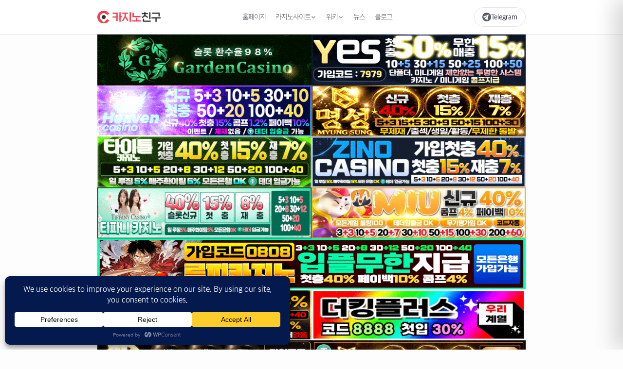

--- FILE ---
content_type: text/html; charset=UTF-8
request_url: https://casino79.in/tag/%EC%A0%95%ED%82%B7/
body_size: 35447
content:
<!DOCTYPE html>
<html lang="ko-KR" prefix="og: https://ogp.me/ns#" class="no-js no-svg">
<head>
	<meta charset="UTF-8">
	<meta name="viewport" content="width=device-width, initial-scale=1, maximum-scale=5, user-scalable=yes">
	<meta http-equiv="X-UA-Compatible" content="IE=edge">
	<meta name="geo.region" content="KR" />
	<meta name="geo.placename" content="Seoul" />
	<meta name="ICBM" content="37.5665,126.9780" />
	<meta http-equiv="content-language" content="ko-kr">
	<link rel="profile" href="https://gmpg.org/xfn/11">
		<link rel="preconnect" href="https://www.googletagmanager.com">
	<link rel="preconnect" href="https://www.google-analytics.com">
	<link rel="preconnect" href="https://connect.facebook.net">
	<link rel="preconnect" href="https://www.clarity.ms">
	<link rel="preconnect" href="https://fastly.jsdelivr.net">
	<script>(function(html){html.className = html.className.replace(/\bno-js\b/,'js')})(document.documentElement);</script>
<link rel="preload" href="https://casino79.in/wp-content/themes/alia/inc/frameworks/fontawesome/webfonts/fa-solid-900.woff2" as="font" type="font/woff2" crossorigin="anonymous">
<!-- Rank Math 프로 검색 엔진 최적화 - https://rankmath.com/ -->
<title>정킷 태그 모음 - 카지노친구</title>
<meta name="robots" content="nofollow, noindex, noarchive, noimageindex, nosnippet"/>
<meta property="og:locale" content="ko_KR" />
<meta property="og:type" content="article" />
<meta property="og:title" content="정킷 태그 모음 - 카지노친구" />
<meta property="og:url" content="https://casino79.in/tag/%ec%a0%95%ed%82%b7/" />
<meta property="og:site_name" content="카지노친구" />
<meta property="article:publisher" content="https://www.facebook.com/casino79coms" />
<meta property="og:image" content="https://casino79.in/wp-content/uploads/2024/12/카지노친구.jpg" />
<meta property="og:image:secure_url" content="https://casino79.in/wp-content/uploads/2024/12/카지노친구.jpg" />
<meta property="og:image:width" content="1800" />
<meta property="og:image:height" content="960" />
<meta property="og:image:alt" content="카지노친구" />
<meta property="og:image:type" content="image/jpeg" />
<meta name="twitter:card" content="summary_large_image" />
<meta name="twitter:title" content="정킷 태그 모음 - 카지노친구" />
<meta name="twitter:site" content="@casino79com" />
<meta name="twitter:image" content="https://casino79.in/wp-content/uploads/2024/12/카지노친구.jpg" />
<meta name="twitter:label1" content="항목" />
<meta name="twitter:data1" content="6" />
<script type="application/ld+json" class="rank-math-schema-pro">{"@context":"https://schema.org","@graph":[{"@type":"Organization","@id":"https://casino79.in/#organization","name":"\uce74\uc9c0\ub178\uce5c\uad6c","sameAs":["https://www.facebook.com/casino79coms","https://twitter.com/casino79com","https://casino79.in","https://www.behance.net/casino79com","https://vk.com/casino79com","https://medium.com/@casino79com","https://www.tumblr.com/blog/casino79com","https://www.quora.com/profile/casino79","https://casino79com.blogspot.com/","https://www.instagram.com/casino79com","https://www.pinterest.co.kr/casino79com/","https://www.instapaper.com/p/casino79com","https://www.flickr.com/photos/196964269@N05/","https://www.threads.net/@casino79com","https://bsky.app/profile/casino79in.bsky.social","https://mastodon.social/@casino79in","https://vimeo.com/casino79com","https://www.youtube.com/@casino79in"]},{"@type":"WebSite","@id":"https://casino79.in/#website","url":"https://casino79.in","name":"\uce74\uc9c0\ub178\uce5c\uad6c","alternateName":"\uce74\uc9c0\ub178\uc0ac\uc774\ud2b8","publisher":{"@id":"https://casino79.in/#organization"},"inLanguage":"ko-KR"},{"@type":"BreadcrumbList","@id":"https://casino79.in/tag/%ec%a0%95%ed%82%b7/#breadcrumb","itemListElement":[{"@type":"ListItem","position":"1","item":{"@id":"https://casino79.in","name":"\ud648"}},{"@type":"ListItem","position":"2","item":{"@id":"https://casino79.in/tag/%ec%a0%95%ed%82%b7/","name":"\uc815\ud0b7"}}]},{"@type":"CollectionPage","@id":"https://casino79.in/tag/%ec%a0%95%ed%82%b7/#webpage","url":"https://casino79.in/tag/%ec%a0%95%ed%82%b7/","name":"\uc815\ud0b7 \ud0dc\uadf8 \ubaa8\uc74c - \uce74\uc9c0\ub178\uce5c\uad6c","isPartOf":{"@id":"https://casino79.in/#website"},"inLanguage":"ko-KR","breadcrumb":{"@id":"https://casino79.in/tag/%ec%a0%95%ed%82%b7/#breadcrumb"}}]}</script>
<!-- /Rank Math WordPress SEO 플러그인 -->

<link rel="alternate" type="application/rss+xml" title="카지노친구 &raquo; 피드" href="https://casino79.in/feed/" />
<link rel="alternate" type="application/rss+xml" title="카지노친구 &raquo; 댓글 피드" href="https://casino79.in/comments/feed/" />
<link rel="alternate" type="application/rss+xml" title="카지노친구 &raquo; 정킷 태그 피드" href="https://casino79.in/tag/%ec%a0%95%ed%82%b7/feed/" />
<script data-cfasync="false" data-wpfc-render="false">
		(function () {
			window.dataLayer = window.dataLayer || [];function gtag(){dataLayer.push(arguments);}

			// Set the developer ID.
			gtag('set', 'developer_id.dMmRkYz', true);

			// Set default consent state based on plugin settings.
			gtag('consent', 'default', {
				'ad_storage': 'denied',
				'analytics_storage': 'denied',
				'ad_user_data': 'denied',
				'ad_personalization': 'denied',
				'security_storage': 'granted',
				'functionality_storage': 'granted',
				'wait_for_update': 500,
			});
		})();
	</script><style id='wp-img-auto-sizes-contain-inline-css' type='text/css'>
img:is([sizes=auto i],[sizes^="auto," i]){contain-intrinsic-size:3000px 1500px}
/*# sourceURL=wp-img-auto-sizes-contain-inline-css */
</style>
<style id='wp-emoji-styles-inline-css' type='text/css'>

	img.wp-smiley, img.emoji {
		display: inline !important;
		border: none !important;
		box-shadow: none !important;
		height: 1em !important;
		width: 1em !important;
		margin: 0 0.07em !important;
		vertical-align: -0.1em !important;
		background: none !important;
		padding: 0 !important;
	}
/*# sourceURL=wp-emoji-styles-inline-css */
</style>
<style id='wp-block-library-inline-css' type='text/css'>
:root{--wp-block-synced-color:#7a00df;--wp-block-synced-color--rgb:122,0,223;--wp-bound-block-color:var(--wp-block-synced-color);--wp-editor-canvas-background:#ddd;--wp-admin-theme-color:#007cba;--wp-admin-theme-color--rgb:0,124,186;--wp-admin-theme-color-darker-10:#006ba1;--wp-admin-theme-color-darker-10--rgb:0,107,160.5;--wp-admin-theme-color-darker-20:#005a87;--wp-admin-theme-color-darker-20--rgb:0,90,135;--wp-admin-border-width-focus:2px}@media (min-resolution:192dpi){:root{--wp-admin-border-width-focus:1.5px}}.wp-element-button{cursor:pointer}:root .has-very-light-gray-background-color{background-color:#eee}:root .has-very-dark-gray-background-color{background-color:#313131}:root .has-very-light-gray-color{color:#eee}:root .has-very-dark-gray-color{color:#313131}:root .has-vivid-green-cyan-to-vivid-cyan-blue-gradient-background{background:linear-gradient(135deg,#00d084,#0693e3)}:root .has-purple-crush-gradient-background{background:linear-gradient(135deg,#34e2e4,#4721fb 50%,#ab1dfe)}:root .has-hazy-dawn-gradient-background{background:linear-gradient(135deg,#faaca8,#dad0ec)}:root .has-subdued-olive-gradient-background{background:linear-gradient(135deg,#fafae1,#67a671)}:root .has-atomic-cream-gradient-background{background:linear-gradient(135deg,#fdd79a,#004a59)}:root .has-nightshade-gradient-background{background:linear-gradient(135deg,#330968,#31cdcf)}:root .has-midnight-gradient-background{background:linear-gradient(135deg,#020381,#2874fc)}:root{--wp--preset--font-size--normal:16px;--wp--preset--font-size--huge:42px}.has-regular-font-size{font-size:1em}.has-larger-font-size{font-size:2.625em}.has-normal-font-size{font-size:var(--wp--preset--font-size--normal)}.has-huge-font-size{font-size:var(--wp--preset--font-size--huge)}.has-text-align-center{text-align:center}.has-text-align-left{text-align:left}.has-text-align-right{text-align:right}.has-fit-text{white-space:nowrap!important}#end-resizable-editor-section{display:none}.aligncenter{clear:both}.items-justified-left{justify-content:flex-start}.items-justified-center{justify-content:center}.items-justified-right{justify-content:flex-end}.items-justified-space-between{justify-content:space-between}.screen-reader-text{border:0;clip-path:inset(50%);height:1px;margin:-1px;overflow:hidden;padding:0;position:absolute;width:1px;word-wrap:normal!important}.screen-reader-text:focus{background-color:#ddd;clip-path:none;color:#444;display:block;font-size:1em;height:auto;left:5px;line-height:normal;padding:15px 23px 14px;text-decoration:none;top:5px;width:auto;z-index:100000}html :where(.has-border-color){border-style:solid}html :where([style*=border-top-color]){border-top-style:solid}html :where([style*=border-right-color]){border-right-style:solid}html :where([style*=border-bottom-color]){border-bottom-style:solid}html :where([style*=border-left-color]){border-left-style:solid}html :where([style*=border-width]){border-style:solid}html :where([style*=border-top-width]){border-top-style:solid}html :where([style*=border-right-width]){border-right-style:solid}html :where([style*=border-bottom-width]){border-bottom-style:solid}html :where([style*=border-left-width]){border-left-style:solid}html :where(img[class*=wp-image-]){height:auto;max-width:100%}:where(figure){margin:0 0 1em}html :where(.is-position-sticky){--wp-admin--admin-bar--position-offset:var(--wp-admin--admin-bar--height,0px)}@media screen and (max-width:600px){html :where(.is-position-sticky){--wp-admin--admin-bar--position-offset:0px}}

/*# sourceURL=wp-block-library-inline-css */
</style><style id='global-styles-inline-css' type='text/css'>
:root{--wp--preset--aspect-ratio--square: 1;--wp--preset--aspect-ratio--4-3: 4/3;--wp--preset--aspect-ratio--3-4: 3/4;--wp--preset--aspect-ratio--3-2: 3/2;--wp--preset--aspect-ratio--2-3: 2/3;--wp--preset--aspect-ratio--16-9: 16/9;--wp--preset--aspect-ratio--9-16: 9/16;--wp--preset--color--black: #000000;--wp--preset--color--cyan-bluish-gray: #abb8c3;--wp--preset--color--white: #ffffff;--wp--preset--color--pale-pink: #f78da7;--wp--preset--color--vivid-red: #cf2e2e;--wp--preset--color--luminous-vivid-orange: #ff6900;--wp--preset--color--luminous-vivid-amber: #fcb900;--wp--preset--color--light-green-cyan: #7bdcb5;--wp--preset--color--vivid-green-cyan: #00d084;--wp--preset--color--pale-cyan-blue: #8ed1fc;--wp--preset--color--vivid-cyan-blue: #0693e3;--wp--preset--color--vivid-purple: #9b51e0;--wp--preset--gradient--vivid-cyan-blue-to-vivid-purple: linear-gradient(135deg,rgb(6,147,227) 0%,rgb(155,81,224) 100%);--wp--preset--gradient--light-green-cyan-to-vivid-green-cyan: linear-gradient(135deg,rgb(122,220,180) 0%,rgb(0,208,130) 100%);--wp--preset--gradient--luminous-vivid-amber-to-luminous-vivid-orange: linear-gradient(135deg,rgb(252,185,0) 0%,rgb(255,105,0) 100%);--wp--preset--gradient--luminous-vivid-orange-to-vivid-red: linear-gradient(135deg,rgb(255,105,0) 0%,rgb(207,46,46) 100%);--wp--preset--gradient--very-light-gray-to-cyan-bluish-gray: linear-gradient(135deg,rgb(238,238,238) 0%,rgb(169,184,195) 100%);--wp--preset--gradient--cool-to-warm-spectrum: linear-gradient(135deg,rgb(74,234,220) 0%,rgb(151,120,209) 20%,rgb(207,42,186) 40%,rgb(238,44,130) 60%,rgb(251,105,98) 80%,rgb(254,248,76) 100%);--wp--preset--gradient--blush-light-purple: linear-gradient(135deg,rgb(255,206,236) 0%,rgb(152,150,240) 100%);--wp--preset--gradient--blush-bordeaux: linear-gradient(135deg,rgb(254,205,165) 0%,rgb(254,45,45) 50%,rgb(107,0,62) 100%);--wp--preset--gradient--luminous-dusk: linear-gradient(135deg,rgb(255,203,112) 0%,rgb(199,81,192) 50%,rgb(65,88,208) 100%);--wp--preset--gradient--pale-ocean: linear-gradient(135deg,rgb(255,245,203) 0%,rgb(182,227,212) 50%,rgb(51,167,181) 100%);--wp--preset--gradient--electric-grass: linear-gradient(135deg,rgb(202,248,128) 0%,rgb(113,206,126) 100%);--wp--preset--gradient--midnight: linear-gradient(135deg,rgb(2,3,129) 0%,rgb(40,116,252) 100%);--wp--preset--font-size--small: 13px;--wp--preset--font-size--medium: 20px;--wp--preset--font-size--large: 36px;--wp--preset--font-size--x-large: 42px;--wp--preset--spacing--20: 0.44rem;--wp--preset--spacing--30: 0.67rem;--wp--preset--spacing--40: 1rem;--wp--preset--spacing--50: 1.5rem;--wp--preset--spacing--60: 2.25rem;--wp--preset--spacing--70: 3.38rem;--wp--preset--spacing--80: 5.06rem;--wp--preset--shadow--natural: 6px 6px 9px rgba(0, 0, 0, 0.2);--wp--preset--shadow--deep: 12px 12px 50px rgba(0, 0, 0, 0.4);--wp--preset--shadow--sharp: 6px 6px 0px rgba(0, 0, 0, 0.2);--wp--preset--shadow--outlined: 6px 6px 0px -3px rgb(255, 255, 255), 6px 6px rgb(0, 0, 0);--wp--preset--shadow--crisp: 6px 6px 0px rgb(0, 0, 0);}:where(.is-layout-flex){gap: 0.5em;}:where(.is-layout-grid){gap: 0.5em;}body .is-layout-flex{display: flex;}.is-layout-flex{flex-wrap: wrap;align-items: center;}.is-layout-flex > :is(*, div){margin: 0;}body .is-layout-grid{display: grid;}.is-layout-grid > :is(*, div){margin: 0;}:where(.wp-block-columns.is-layout-flex){gap: 2em;}:where(.wp-block-columns.is-layout-grid){gap: 2em;}:where(.wp-block-post-template.is-layout-flex){gap: 1.25em;}:where(.wp-block-post-template.is-layout-grid){gap: 1.25em;}.has-black-color{color: var(--wp--preset--color--black) !important;}.has-cyan-bluish-gray-color{color: var(--wp--preset--color--cyan-bluish-gray) !important;}.has-white-color{color: var(--wp--preset--color--white) !important;}.has-pale-pink-color{color: var(--wp--preset--color--pale-pink) !important;}.has-vivid-red-color{color: var(--wp--preset--color--vivid-red) !important;}.has-luminous-vivid-orange-color{color: var(--wp--preset--color--luminous-vivid-orange) !important;}.has-luminous-vivid-amber-color{color: var(--wp--preset--color--luminous-vivid-amber) !important;}.has-light-green-cyan-color{color: var(--wp--preset--color--light-green-cyan) !important;}.has-vivid-green-cyan-color{color: var(--wp--preset--color--vivid-green-cyan) !important;}.has-pale-cyan-blue-color{color: var(--wp--preset--color--pale-cyan-blue) !important;}.has-vivid-cyan-blue-color{color: var(--wp--preset--color--vivid-cyan-blue) !important;}.has-vivid-purple-color{color: var(--wp--preset--color--vivid-purple) !important;}.has-black-background-color{background-color: var(--wp--preset--color--black) !important;}.has-cyan-bluish-gray-background-color{background-color: var(--wp--preset--color--cyan-bluish-gray) !important;}.has-white-background-color{background-color: var(--wp--preset--color--white) !important;}.has-pale-pink-background-color{background-color: var(--wp--preset--color--pale-pink) !important;}.has-vivid-red-background-color{background-color: var(--wp--preset--color--vivid-red) !important;}.has-luminous-vivid-orange-background-color{background-color: var(--wp--preset--color--luminous-vivid-orange) !important;}.has-luminous-vivid-amber-background-color{background-color: var(--wp--preset--color--luminous-vivid-amber) !important;}.has-light-green-cyan-background-color{background-color: var(--wp--preset--color--light-green-cyan) !important;}.has-vivid-green-cyan-background-color{background-color: var(--wp--preset--color--vivid-green-cyan) !important;}.has-pale-cyan-blue-background-color{background-color: var(--wp--preset--color--pale-cyan-blue) !important;}.has-vivid-cyan-blue-background-color{background-color: var(--wp--preset--color--vivid-cyan-blue) !important;}.has-vivid-purple-background-color{background-color: var(--wp--preset--color--vivid-purple) !important;}.has-black-border-color{border-color: var(--wp--preset--color--black) !important;}.has-cyan-bluish-gray-border-color{border-color: var(--wp--preset--color--cyan-bluish-gray) !important;}.has-white-border-color{border-color: var(--wp--preset--color--white) !important;}.has-pale-pink-border-color{border-color: var(--wp--preset--color--pale-pink) !important;}.has-vivid-red-border-color{border-color: var(--wp--preset--color--vivid-red) !important;}.has-luminous-vivid-orange-border-color{border-color: var(--wp--preset--color--luminous-vivid-orange) !important;}.has-luminous-vivid-amber-border-color{border-color: var(--wp--preset--color--luminous-vivid-amber) !important;}.has-light-green-cyan-border-color{border-color: var(--wp--preset--color--light-green-cyan) !important;}.has-vivid-green-cyan-border-color{border-color: var(--wp--preset--color--vivid-green-cyan) !important;}.has-pale-cyan-blue-border-color{border-color: var(--wp--preset--color--pale-cyan-blue) !important;}.has-vivid-cyan-blue-border-color{border-color: var(--wp--preset--color--vivid-cyan-blue) !important;}.has-vivid-purple-border-color{border-color: var(--wp--preset--color--vivid-purple) !important;}.has-vivid-cyan-blue-to-vivid-purple-gradient-background{background: var(--wp--preset--gradient--vivid-cyan-blue-to-vivid-purple) !important;}.has-light-green-cyan-to-vivid-green-cyan-gradient-background{background: var(--wp--preset--gradient--light-green-cyan-to-vivid-green-cyan) !important;}.has-luminous-vivid-amber-to-luminous-vivid-orange-gradient-background{background: var(--wp--preset--gradient--luminous-vivid-amber-to-luminous-vivid-orange) !important;}.has-luminous-vivid-orange-to-vivid-red-gradient-background{background: var(--wp--preset--gradient--luminous-vivid-orange-to-vivid-red) !important;}.has-very-light-gray-to-cyan-bluish-gray-gradient-background{background: var(--wp--preset--gradient--very-light-gray-to-cyan-bluish-gray) !important;}.has-cool-to-warm-spectrum-gradient-background{background: var(--wp--preset--gradient--cool-to-warm-spectrum) !important;}.has-blush-light-purple-gradient-background{background: var(--wp--preset--gradient--blush-light-purple) !important;}.has-blush-bordeaux-gradient-background{background: var(--wp--preset--gradient--blush-bordeaux) !important;}.has-luminous-dusk-gradient-background{background: var(--wp--preset--gradient--luminous-dusk) !important;}.has-pale-ocean-gradient-background{background: var(--wp--preset--gradient--pale-ocean) !important;}.has-electric-grass-gradient-background{background: var(--wp--preset--gradient--electric-grass) !important;}.has-midnight-gradient-background{background: var(--wp--preset--gradient--midnight) !important;}.has-small-font-size{font-size: var(--wp--preset--font-size--small) !important;}.has-medium-font-size{font-size: var(--wp--preset--font-size--medium) !important;}.has-large-font-size{font-size: var(--wp--preset--font-size--large) !important;}.has-x-large-font-size{font-size: var(--wp--preset--font-size--x-large) !important;}
/*# sourceURL=global-styles-inline-css */
</style>

<style id='classic-theme-styles-inline-css' type='text/css'>
/*! This file is auto-generated */
.wp-block-button__link{color:#fff;background-color:#32373c;border-radius:9999px;box-shadow:none;text-decoration:none;padding:calc(.667em + 2px) calc(1.333em + 2px);font-size:1.125em}.wp-block-file__button{background:#32373c;color:#fff;text-decoration:none}
/*# sourceURL=/wp-includes/css/classic-themes.min.css */
</style>
<link rel='stylesheet' id='contact-form-7-css' href='https://casino79.in/wp-content/plugins/contact-form-7/includes/css/styles.css?ver=6.1.4' type='text/css' media='all' />
<link rel='stylesheet' id='ssd-frontend-css-css' href='https://casino79.in/wp-content/plugins/simple-slots-demo/assets/css/style.css?ver=1769604256' type='text/css' media='all' />
<link rel='stylesheet' id='parent-style-css' href='https://casino79.in/wp-content/themes/alia/style.css?ver=6.9' type='text/css' media='all' />
<link rel='stylesheet' id='alia-child-style-css' href='https://casino79.in/wp-content/themes/alia-child/style.css?ver=1769604256' type='text/css' media='all' />
<link rel='stylesheet' id='alia-customstyle-css' href='https://casino79.in/wp-content/themes/alia/assets/css/customstyle.css?ver=6.9' type='text/css' media='all' />
<style id='alia-customstyle-inline-css' type='text/css'>
a { color: #ff374a; }input[type='submit']:hover { background-color: #ff374a; }.main_color_bg { background-color: #ff374a; }.main_color_text { color: #ff374a; }.social_icons_list.header_social_icons .social_icon:hover { color: #ff374a; }.header_square_logo a.square_letter_logo { background-color: #ff374a; }.header_nav .text_logo a span.logo_dot { background-color: #ff374a; }.header_nav .main_menu .menu_mark_circle { background-color: #ff374a; }.full_width_list .post_title a:hover:before { background-color: #ff374a; }.full_width_list .post_title a:hover:after { background: linear-gradient(to right,#ff374a 0,#ff374a 35%,#ff374a 65%,#FFF 100%);
	  background: -ms-linear-gradient(left,#ff374a 0,#ff374a 35%,#ff374a 65%,#fff 100%); background: -o-linear-gradient(left,#ff374a 0,#ff374a 35%,#ff374a 65%,#fff 100%); background: -webkit-linear-gradient(left,#ff374a 0,#ff374a 35%,#ff374a 65%,#FFF 100%); background: -moz-linear-gradient(left,#ff374a 0,#ff374a 35%,#ff374a 65%,#fff 100%); background: -webkit-gradient(linear,left top,right top,color-stop(0%,#ff374a),color-stop(35%,#ff374a),color-stop(65%,#ff374a),color-stop(100%,#FFF));; }.grid_list .post_title a:hover:before { background-color: #ff374a; }.grid_list .post_title a:hover:after { background: linear-gradient(to right,#ff374a 0,#ff374a 35%,#ff374a 65%,#FFF 100%);
	  background: -ms-linear-gradient(left,#ff374a 0,#ff374a 35%,#ff374a 65%,#fff 100%); background: -o-linear-gradient(left,#ff374a 0,#ff374a 35%,#ff374a 65%,#fff 100%); background: -webkit-linear-gradient(left,#ff374a 0,#ff374a 35%,#ff374a 65%,#FFF 100%); background: -moz-linear-gradient(left,#ff374a 0,#ff374a 35%,#ff374a 65%,#fff 100%); background: -webkit-gradient(linear,left top,right top,color-stop(0%,#ff374a),color-stop(35%,#ff374a),color-stop(65%,#ff374a),color-stop(100%,#FFF));; }.two_coloumns_list .post_title a:hover:before { background-color: #ff374a; }.two_coloumns_list .post_title a:hover:after { background: linear-gradient(to right,#ff374a 0,#ff374a 35%,#ff374a 65%,#FFF 100%);
	 background: -ms-linear-gradient(left,#ff374a 0,#ff374a 35%,#ff374a 65%,#fff 100%); background: -o-linear-gradient(left,#ff374a 0,#ff374a 35%,#ff374a 65%,#fff 100%); background: -webkit-linear-gradient(left,#ff374a 0,#ff374a 35%,#ff374a 65%,#FFF 100%); background: -moz-linear-gradient(left,#ff374a 0,#ff374a 35%,#ff374a 65%,#fff 100%); background: -webkit-gradient(linear,left top,right top,color-stop(0%,#ff374a),color-stop(35%,#ff374a),color-stop(65%,#ff374a),color-stop(100%,#FFF));; }.post_meta_container a:hover { color: #ff374a; }.post.sticky .blog_meta_item.sticky_post { color: #ff374a; }.blog_post_readmore a:hover .continue_reading_dots .continue_reading_squares > span { background-color: #ff374a; }.blog_post_readmore a:hover .continue_reading_dots .readmore_icon { color: #ff374a; }.comment-list .reply a:hover { color: #ff374a; }.comment-list .reply a:hover .comments_reply_icon { color: #ff374a; }form.comment-form .form-submit input:hover { background-color: #ff374a; }.comment-list .comment.bypostauthor .comment-content:before { border-top-color: #ff374a; border-left-color: #ff374a; }.comments-area a:hover { color: #ff374a; }.newsletter_susbcripe_form label .asterisk { color: #ff374a; }.newsletter_susbcripe_form .mce_inline_error { color: #ff374a!important; }.newsletter_susbcripe_form input[type='submit']:hover { background-color: #ff374a; }.widget_content #mc_embed_signup input[type='submit']:hover { background-color: #ff374a; }.social_icons_list .social_icon:hover { color: #ff374a; }.alia_post_list_widget .post_info_wrapper .title a:hover { color: #ff374a; }.tagcloud a:hover { color: #ff374a; }.navigation.pagination .nav-links .page-numbers.current { background-color: #ff374a; }.navigation_links a:hover { background-color: #ff374a; }.page-links > a:hover, .page-links > span { background-color: #ff374a; }.story_circle:hover { border-color: #ff374a; }.see_more_circle:hover { border-color: #ff374a; }.main_content_area.not-found .search-form .search_submit { background-color: #ff374a; }.blog_list_share_container .social_share_item_wrapper a.share_item:hover { color: #ff374a; }.widget_content ul li a:hover { color: #ff374a; }.footer_widgets_container .social_icons_list .social_icon:hover { color: #ff374a; }.footer_widgets_container .widget_content ul li a:hover { color: #ff374a; }.cookies_accept_button { background-color: #ff374a; }.alia_gototop_button > i { background-color: #ff374a; }
/*# sourceURL=alia-customstyle-inline-css */
</style>
<style id='rocket-lazyload-inline-css' type='text/css'>
.rll-youtube-player{position:relative;padding-bottom:56.23%;height:0;overflow:hidden;max-width:100%;}.rll-youtube-player:focus-within{outline: 2px solid currentColor;outline-offset: 5px;}.rll-youtube-player iframe{position:absolute;top:0;left:0;width:100%;height:100%;z-index:100;background:0 0}.rll-youtube-player img{bottom:0;display:block;left:0;margin:auto;max-width:100%;width:100%;position:absolute;right:0;top:0;border:none;height:auto;-webkit-transition:.4s all;-moz-transition:.4s all;transition:.4s all}.rll-youtube-player img:hover{-webkit-filter:brightness(75%)}.rll-youtube-player .play{height:100%;width:100%;left:0;top:0;position:absolute;background:url(https://casino79.in/wp-content/plugins/rocket-lazy-load/assets/img/youtube.png) no-repeat center;background-color: transparent !important;cursor:pointer;border:none;}.wp-embed-responsive .wp-has-aspect-ratio .rll-youtube-player{position:absolute;padding-bottom:0;width:100%;height:100%;top:0;bottom:0;left:0;right:0}
/*# sourceURL=rocket-lazyload-inline-css */
</style>
<link rel='stylesheet' id='fontawesome-fixed-css' href='https://casino79.in/wp-content/themes/alia/inc/frameworks/fontawesome/css/all.min.css' type='text/css' media='all' />
<script type="text/javascript" src="https://casino79.in/wp-includes/js/jquery/jquery.min.js?ver=3.7.1" id="jquery-core-js"></script>
<script type="text/javascript" src="https://casino79.in/wp-includes/js/jquery/jquery-migrate.min.js?ver=3.4.1" id="jquery-migrate-js"></script>
<link rel="https://api.w.org/" href="https://casino79.in/wp-json/" /><link rel="alternate" title="JSON" type="application/json" href="https://casino79.in/wp-json/wp/v2/tags/163" /><link rel="EditURI" type="application/rsd+xml" title="RSD" href="https://casino79.in/xmlrpc.php?rsd" />
<meta name="generator" content="WordPress 6.9" />
<link rel="apple-touch-icon" sizes="180x180" href="/wp-content/uploads/fbrfg/apple-touch-icon.png?v=0224">
<link rel="icon" type="image/png" sizes="32x32" href="/wp-content/uploads/fbrfg/favicon-32x32.png?v=0224">
<link rel="icon" type="image/png" sizes="16x16" href="/wp-content/uploads/fbrfg/favicon-16x16.png?v=0224">
<link rel="manifest" href="/wp-content/uploads/fbrfg/site.webmanifest?v=0224">
<link rel="mask-icon" href="/wp-content/uploads/fbrfg/safari-pinned-tab.svg?v=0224" color="#5bbad5">
<link rel="shortcut icon" href="/wp-content/uploads/fbrfg/favicon.ico?v=0224">
<meta name="msapplication-TileColor" content="#da532c">
<meta name="msapplication-config" content="/wp-content/uploads/fbrfg/browserconfig.xml?v=0224">
<meta name="theme-color" content="#ffffff">		 <!-- Load facebook SDK -->
		 <script>
			(function (d, s, id) {
				var js, fjs = d.getElementsByTagName(s)[0];
				if (d.getElementById(id)) { return; }
				js = d.createElement(s); js.id = id;
				js.src = "//connect.facebook.net/ko_KR/sdk.js#xfbml=1&version=v2.11";
				fjs.parentNode.insertBefore(js, fjs);
			}(document, 'script', 'facebook-jssdk'));
		 </script>
		 <!-- End Load facebook SDK -->
		<script type="text/javascript" id="google_gtagjs" src="https://www.googletagmanager.com/gtag/js?id=G-SDPZ73N2QR" async="async"></script>
<script type="text/javascript" id="google_gtagjs-inline">
/* <![CDATA[ */
window.dataLayer = window.dataLayer || [];function gtag(){dataLayer.push(arguments);}gtag('js', new Date());gtag('config', 'G-SDPZ73N2QR', {} );
/* ]]> */
</script>
<noscript><style id="rocket-lazyload-nojs-css">.rll-youtube-player, [data-lazy-src]{display:none !important;}</style></noscript>			<script>
		(function(c, l, a, r, i, t, y) {
			c[a] = c[a] || function() {
				(c[a].q = c[a].q || []).push(arguments)
			};
			t = l.createElement(r);
			t.async = 1;
			t.src = "https://www.clarity.ms/tag/" + i + "?ref=bwt";
			y = l.getElementsByTagName(r)[0];
			y.parentNode.insertBefore(t, y);
		})(window, document, "clarity", "script", "a9507gwqh4");
	</script>
	<script type="application/ld+json">
	{
		"@context": "https://schema.org",
		"@type": "WebSite",
		"name": "카지노친구",
		"url": "https://casino79.in/",
		"potentialAction": {
			"@type": "SearchAction",
			"target": "https://casino79.in/?s={search_term_string}",
			"query-input": "required name=search_term_string"
		}
	}
	</script>
	<script type="application/ld+json">
	{
		"@context": "https://schema.org",
		"@type": "Organization",
		"name": "카지노친구",
		"url": "https://casino79.in/",
		"logo": "https://casino79.in/wp-content/uploads/2025/03/Casino-Friends.png",
		"contactPoint": {
			"@type": "ContactPoint",
			"contactType": "customer support",
			"areaServed": "KR",
			"availableLanguage": "Korean"
		}
	}
	</script>
</head>

<body id="kcf" class="archive tag tag-163 wp-embed-responsive wp-theme-alia wp-child-theme-alia-child kcf text_posts_unbordered pages_wide_text_content hide_menu_circle_idicator sliding_sidebar_inactive sticky_header">
	<header class="kcf-site-header">
		<div class="kcf-container">
			
<div class="kcf-header">
	<div class="kcf-header__branding">
		<a class="kcf-header__logo" href="https://casino79.in/" rel="home" aria-label="카지노친구 홈으로 이동">
			<img class="kcf-header__logo-icon" src="data:image/svg+xml,%3Csvg%20xmlns='http://www.w3.org/2000/svg'%20viewBox='0%200%200%200'%3E%3C/svg%3E" alt="" decoding="async" data-lazy-src="https://casino79.in/wp-content/themes/alia-child/assets/images/logo.png?v=1.0.2" /><noscript><img class="kcf-header__logo-icon" src="https://casino79.in/wp-content/themes/alia-child/assets/images/logo.png?v=1.0.2" alt="" decoding="async" /></noscript>
		</a>
	</div>
			<div class="kcf-header__nav-slot">
			<nav class="kcf-nav" itemscope itemtype="https://schema.org/SiteNavigationElement" aria-label="주요 메뉴">
				<ul class="kcf-nav__list" aria-label="주요 메뉴">
																	<li class="kcf-nav__item">
							<a class="kcf-nav__link" href="https://casino79.in/">
								<svg class="kcf-nav__icon kcf-nav__icon--main" xmlns="http://www.w3.org/2000/svg" width="18" height="18" viewBox="0 0 256 256" aria-hidden="true" focusable="false">
									<path fill="currentColor" d="M128,96a32,32,0,1,0,32,32A32,32,0,0,0,128,96Zm0,48a16,16,0,1,1,16-16A16,16,0,0,1,128,144Z"></path>
								</svg>
								<span class="kcf-nav__text" itemprop="name">홈페이지</span>
															</a>

													</li>
																	<li class="kcf-nav__item kcf-nav__item--has-sub" data-kcf-sub="pid-41171">
							<a class="kcf-nav__link" href="https://casino79.in/casinosite/">
								<svg class="kcf-nav__icon kcf-nav__icon--main" xmlns="http://www.w3.org/2000/svg" width="18" height="18" viewBox="0 0 256 256" aria-hidden="true" focusable="false">
									<path fill="currentColor" d="M128,96a32,32,0,1,0,32,32A32,32,0,0,0,128,96Zm0,48a16,16,0,1,1,16-16A16,16,0,0,1,128,144Z"></path>
								</svg>
								<span class="kcf-nav__text" itemprop="name">카지노사이트</span>
																	<span class="kcf-nav__chevron" aria-hidden="true">
										<svg xmlns="http://www.w3.org/2000/svg" width="14" height="14" viewBox="0 0 256 256" focusable="false">
											<path fill="currentColor" d="M208.49,96.49a12,12,0,0,1,0,17l-72,72a12,12,0,0,1-17,0l-72-72a12,12,0,0,1,17-17L128,160.06l63.51-63.57A12,12,0,0,1,208.49,96.49Z"></path>
										</svg>
									</span>
															</a>

															<button type="button" class="kcf-icon-btn kcf-nav__toggle" aria-expanded="false" aria-label="카지노사이트 하위 메뉴 펼치기">
									<img class="kcf-nav__toggle-icon" src="data:image/svg+xml,%3Csvg%20xmlns='http://www.w3.org/2000/svg'%20viewBox='0%200%2020%2020'%3E%3C/svg%3E" alt="" width="20" height="20" decoding="async" data-lazy-src="https://casino79.in/svg/menu-arrow.svg" /><noscript><img class="kcf-nav__toggle-icon" src="https://casino79.in/svg/menu-arrow.svg" alt="" width="20" height="20" decoding="async" /></noscript>
								</button>
								<div class="kcf-nav__submenu" aria-hidden="true">
									<ul class="kcf-nav__submenu-list" aria-label="카지노사이트 하위 메뉴">
																																<li class="kcf-nav__submenu-item">
												<a class="kcf-nav__submenu-link" href="https://casino79.in/casinosite/gardencasino/">
													<svg class="kcf-nav__icon kcf-nav__icon--sub" xmlns="http://www.w3.org/2000/svg" width="16" height="16" viewBox="0 0 256 256" aria-hidden="true" focusable="false">
														<path fill="currentColor" d="M140,128a12,12,0,1,1-12-12A12,12,0,0,1,140,128Z"></path>
													</svg>
													<span class="kcf-nav__text">가든카지노</span>
												</a>
											</li>
																																<li class="kcf-nav__submenu-item">
												<a class="kcf-nav__submenu-link" href="https://casino79.in/casinosite/goldcity-toto/">
													<svg class="kcf-nav__icon kcf-nav__icon--sub" xmlns="http://www.w3.org/2000/svg" width="16" height="16" viewBox="0 0 256 256" aria-hidden="true" focusable="false">
														<path fill="currentColor" d="M140,128a12,12,0,1,1-12-12A12,12,0,0,1,140,128Z"></path>
													</svg>
													<span class="kcf-nav__text">골드시티 토토</span>
												</a>
											</li>
																																<li class="kcf-nav__submenu-item">
												<a class="kcf-nav__submenu-link" href="https://casino79.in/casinosite/goldcity-casino/">
													<svg class="kcf-nav__icon kcf-nav__icon--sub" xmlns="http://www.w3.org/2000/svg" width="16" height="16" viewBox="0 0 256 256" aria-hidden="true" focusable="false">
														<path fill="currentColor" d="M140,128a12,12,0,1,1-12-12A12,12,0,0,1,140,128Z"></path>
													</svg>
													<span class="kcf-nav__text">골드시티카지노</span>
												</a>
											</li>
																																<li class="kcf-nav__submenu-item">
												<a class="kcf-nav__submenu-link" href="https://casino79.in/casinosite/naruto-casino/">
													<svg class="kcf-nav__icon kcf-nav__icon--sub" xmlns="http://www.w3.org/2000/svg" width="16" height="16" viewBox="0 0 256 256" aria-hidden="true" focusable="false">
														<path fill="currentColor" d="M140,128a12,12,0,1,1-12-12A12,12,0,0,1,140,128Z"></path>
													</svg>
													<span class="kcf-nav__text">나루토카지노</span>
												</a>
											</li>
																																<li class="kcf-nav__submenu-item">
												<a class="kcf-nav__submenu-link" href="https://casino79.in/casinosite/named-casino/">
													<svg class="kcf-nav__icon kcf-nav__icon--sub" xmlns="http://www.w3.org/2000/svg" width="16" height="16" viewBox="0 0 256 256" aria-hidden="true" focusable="false">
														<path fill="currentColor" d="M140,128a12,12,0,1,1-12-12A12,12,0,0,1,140,128Z"></path>
													</svg>
													<span class="kcf-nav__text">네임드카지노</span>
												</a>
											</li>
																																<li class="kcf-nav__submenu-item">
												<a class="kcf-nav__submenu-link" href="https://casino79.in/casinosite/new-heaven-casino/">
													<svg class="kcf-nav__icon kcf-nav__icon--sub" xmlns="http://www.w3.org/2000/svg" width="16" height="16" viewBox="0 0 256 256" aria-hidden="true" focusable="false">
														<path fill="currentColor" d="M140,128a12,12,0,1,1-12-12A12,12,0,0,1,140,128Z"></path>
													</svg>
													<span class="kcf-nav__text">뉴헤븐카지노</span>
												</a>
											</li>
																																<li class="kcf-nav__submenu-item">
												<a class="kcf-nav__submenu-link" href="https://casino79.in/casinosite/dain-casino/">
													<svg class="kcf-nav__icon kcf-nav__icon--sub" xmlns="http://www.w3.org/2000/svg" width="16" height="16" viewBox="0 0 256 256" aria-hidden="true" focusable="false">
														<path fill="currentColor" d="M140,128a12,12,0,1,1-12-12A12,12,0,0,1,140,128Z"></path>
													</svg>
													<span class="kcf-nav__text">다인카지노</span>
												</a>
											</li>
																																<li class="kcf-nav__submenu-item">
												<a class="kcf-nav__submenu-link" href="https://casino79.in/casinosite/theking-plus-casino/">
													<svg class="kcf-nav__icon kcf-nav__icon--sub" xmlns="http://www.w3.org/2000/svg" width="16" height="16" viewBox="0 0 256 256" aria-hidden="true" focusable="false">
														<path fill="currentColor" d="M140,128a12,12,0,1,1-12-12A12,12,0,0,1,140,128Z"></path>
													</svg>
													<span class="kcf-nav__text">더킹+카지노</span>
												</a>
											</li>
																																<li class="kcf-nav__submenu-item">
												<a class="kcf-nav__submenu-link" href="https://casino79.in/casinosite/thekingplus-casino/">
													<svg class="kcf-nav__icon kcf-nav__icon--sub" xmlns="http://www.w3.org/2000/svg" width="16" height="16" viewBox="0 0 256 256" aria-hidden="true" focusable="false">
														<path fill="currentColor" d="M140,128a12,12,0,1,1-12-12A12,12,0,0,1,140,128Z"></path>
													</svg>
													<span class="kcf-nav__text">더킹플러스 카지노</span>
												</a>
											</li>
																																<li class="kcf-nav__submenu-item">
												<a class="kcf-nav__submenu-link" href="https://casino79.in/casinosite/thekingplus-casino-2/">
													<svg class="kcf-nav__icon kcf-nav__icon--sub" xmlns="http://www.w3.org/2000/svg" width="16" height="16" viewBox="0 0 256 256" aria-hidden="true" focusable="false">
														<path fill="currentColor" d="M140,128a12,12,0,1,1-12-12A12,12,0,0,1,140,128Z"></path>
													</svg>
													<span class="kcf-nav__text">더킹플러스카지노</span>
												</a>
											</li>
																																<li class="kcf-nav__submenu-item">
												<a class="kcf-nav__submenu-link" href="https://casino79.in/casinosite/doraemon-toto/">
													<svg class="kcf-nav__icon kcf-nav__icon--sub" xmlns="http://www.w3.org/2000/svg" width="16" height="16" viewBox="0 0 256 256" aria-hidden="true" focusable="false">
														<path fill="currentColor" d="M140,128a12,12,0,1,1-12-12A12,12,0,0,1,140,128Z"></path>
													</svg>
													<span class="kcf-nav__text">도라에몽토토</span>
												</a>
											</li>
																																<li class="kcf-nav__submenu-item">
												<a class="kcf-nav__submenu-link" href="https://casino79.in/casinosite/dove-casino/">
													<svg class="kcf-nav__icon kcf-nav__icon--sub" xmlns="http://www.w3.org/2000/svg" width="16" height="16" viewBox="0 0 256 256" aria-hidden="true" focusable="false">
														<path fill="currentColor" d="M140,128a12,12,0,1,1-12-12A12,12,0,0,1,140,128Z"></path>
													</svg>
													<span class="kcf-nav__text">도브카지노</span>
												</a>
											</li>
																																<li class="kcf-nav__submenu-item">
												<a class="kcf-nav__submenu-link" href="https://casino79.in/casinosite/this-toto/">
													<svg class="kcf-nav__icon kcf-nav__icon--sub" xmlns="http://www.w3.org/2000/svg" width="16" height="16" viewBox="0 0 256 256" aria-hidden="true" focusable="false">
														<path fill="currentColor" d="M140,128a12,12,0,1,1-12-12A12,12,0,0,1,140,128Z"></path>
													</svg>
													<span class="kcf-nav__text">디스 토토</span>
												</a>
											</li>
																																<li class="kcf-nav__submenu-item">
												<a class="kcf-nav__submenu-link" href="https://casino79.in/casinosite/disney-casino/">
													<svg class="kcf-nav__icon kcf-nav__icon--sub" xmlns="http://www.w3.org/2000/svg" width="16" height="16" viewBox="0 0 256 256" aria-hidden="true" focusable="false">
														<path fill="currentColor" d="M140,128a12,12,0,1,1-12-12A12,12,0,0,1,140,128Z"></path>
													</svg>
													<span class="kcf-nav__text">디즈니카지노</span>
												</a>
											</li>
																																<li class="kcf-nav__submenu-item">
												<a class="kcf-nav__submenu-link" href="https://casino79.in/casinosite/larva-casino/">
													<svg class="kcf-nav__icon kcf-nav__icon--sub" xmlns="http://www.w3.org/2000/svg" width="16" height="16" viewBox="0 0 256 256" aria-hidden="true" focusable="false">
														<path fill="currentColor" d="M140,128a12,12,0,1,1-12-12A12,12,0,0,1,140,128Z"></path>
													</svg>
													<span class="kcf-nav__text">라바카지노</span>
												</a>
											</li>
																																<li class="kcf-nav__submenu-item">
												<a class="kcf-nav__submenu-link" href="https://casino79.in/casinosite/live-toto/">
													<svg class="kcf-nav__icon kcf-nav__icon--sub" xmlns="http://www.w3.org/2000/svg" width="16" height="16" viewBox="0 0 256 256" aria-hidden="true" focusable="false">
														<path fill="currentColor" d="M140,128a12,12,0,1,1-12-12A12,12,0,0,1,140,128Z"></path>
													</svg>
													<span class="kcf-nav__text">라이브 토토</span>
												</a>
											</li>
																																<li class="kcf-nav__submenu-item">
												<a class="kcf-nav__submenu-link" href="https://casino79.in/casinosite/rising-slot/">
													<svg class="kcf-nav__icon kcf-nav__icon--sub" xmlns="http://www.w3.org/2000/svg" width="16" height="16" viewBox="0 0 256 256" aria-hidden="true" focusable="false">
														<path fill="currentColor" d="M140,128a12,12,0,1,1-12-12A12,12,0,0,1,140,128Z"></path>
													</svg>
													<span class="kcf-nav__text">라이징슬롯</span>
												</a>
											</li>
																																<li class="kcf-nav__submenu-item">
												<a class="kcf-nav__submenu-link" href="https://casino79.in/casinosite/land-toto/">
													<svg class="kcf-nav__icon kcf-nav__icon--sub" xmlns="http://www.w3.org/2000/svg" width="16" height="16" viewBox="0 0 256 256" aria-hidden="true" focusable="false">
														<path fill="currentColor" d="M140,128a12,12,0,1,1-12-12A12,12,0,0,1,140,128Z"></path>
													</svg>
													<span class="kcf-nav__text">랜드토토</span>
												</a>
											</li>
																																<li class="kcf-nav__submenu-item">
												<a class="kcf-nav__submenu-link" href="https://casino79.in/casinosite/luckyviky-casino/">
													<svg class="kcf-nav__icon kcf-nav__icon--sub" xmlns="http://www.w3.org/2000/svg" width="16" height="16" viewBox="0 0 256 256" aria-hidden="true" focusable="false">
														<path fill="currentColor" d="M140,128a12,12,0,1,1-12-12A12,12,0,0,1,140,128Z"></path>
													</svg>
													<span class="kcf-nav__text">럭키비키 카지노</span>
												</a>
											</li>
																																<li class="kcf-nav__submenu-item">
												<a class="kcf-nav__submenu-link" href="https://casino79.in/casinosite/luckycasino/">
													<svg class="kcf-nav__icon kcf-nav__icon--sub" xmlns="http://www.w3.org/2000/svg" width="16" height="16" viewBox="0 0 256 256" aria-hidden="true" focusable="false">
														<path fill="currentColor" d="M140,128a12,12,0,1,1-12-12A12,12,0,0,1,140,128Z"></path>
													</svg>
													<span class="kcf-nav__text">럭키카지노</span>
												</a>
											</li>
																																<li class="kcf-nav__submenu-item">
												<a class="kcf-nav__submenu-link" href="https://casino79.in/casinosite/legocasino/">
													<svg class="kcf-nav__icon kcf-nav__icon--sub" xmlns="http://www.w3.org/2000/svg" width="16" height="16" viewBox="0 0 256 256" aria-hidden="true" focusable="false">
														<path fill="currentColor" d="M140,128a12,12,0,1,1-12-12A12,12,0,0,1,140,128Z"></path>
													</svg>
													<span class="kcf-nav__text">레고카지노</span>
												</a>
											</li>
																																<li class="kcf-nav__submenu-item">
												<a class="kcf-nav__submenu-link" href="https://casino79.in/casinosite/lego-toto/">
													<svg class="kcf-nav__icon kcf-nav__icon--sub" xmlns="http://www.w3.org/2000/svg" width="16" height="16" viewBox="0 0 256 256" aria-hidden="true" focusable="false">
														<path fill="currentColor" d="M140,128a12,12,0,1,1-12-12A12,12,0,0,1,140,128Z"></path>
													</svg>
													<span class="kcf-nav__text">레고토토</span>
												</a>
											</li>
																																<li class="kcf-nav__submenu-item">
												<a class="kcf-nav__submenu-link" href="https://casino79.in/casinosite/revue-casino/">
													<svg class="kcf-nav__icon kcf-nav__icon--sub" xmlns="http://www.w3.org/2000/svg" width="16" height="16" viewBox="0 0 256 256" aria-hidden="true" focusable="false">
														<path fill="currentColor" d="M140,128a12,12,0,1,1-12-12A12,12,0,0,1,140,128Z"></path>
													</svg>
													<span class="kcf-nav__text">레부카지노</span>
												</a>
											</li>
																																<li class="kcf-nav__submenu-item">
												<a class="kcf-nav__submenu-link" href="https://casino79.in/casinosite/luffy-casino/">
													<svg class="kcf-nav__icon kcf-nav__icon--sub" xmlns="http://www.w3.org/2000/svg" width="16" height="16" viewBox="0 0 256 256" aria-hidden="true" focusable="false">
														<path fill="currentColor" d="M140,128a12,12,0,1,1-12-12A12,12,0,0,1,140,128Z"></path>
													</svg>
													<span class="kcf-nav__text">루피카지노</span>
												</a>
											</li>
																																<li class="kcf-nav__submenu-item">
												<a class="kcf-nav__submenu-link" href="https://casino79.in/casinosite/lulabet/">
													<svg class="kcf-nav__icon kcf-nav__icon--sub" xmlns="http://www.w3.org/2000/svg" width="16" height="16" viewBox="0 0 256 256" aria-hidden="true" focusable="false">
														<path fill="currentColor" d="M140,128a12,12,0,1,1-12-12A12,12,0,0,1,140,128Z"></path>
													</svg>
													<span class="kcf-nav__text">룰라벳</span>
												</a>
											</li>
																																<li class="kcf-nav__submenu-item">
												<a class="kcf-nav__submenu-link" href="https://casino79.in/casinosite/macau-casino/">
													<svg class="kcf-nav__icon kcf-nav__icon--sub" xmlns="http://www.w3.org/2000/svg" width="16" height="16" viewBox="0 0 256 256" aria-hidden="true" focusable="false">
														<path fill="currentColor" d="M140,128a12,12,0,1,1-12-12A12,12,0,0,1,140,128Z"></path>
													</svg>
													<span class="kcf-nav__text">마카오카지노</span>
												</a>
											</li>
																																<li class="kcf-nav__submenu-item">
												<a class="kcf-nav__submenu-link" href="https://casino79.in/casinosite/moneyback-toto/">
													<svg class="kcf-nav__icon kcf-nav__icon--sub" xmlns="http://www.w3.org/2000/svg" width="16" height="16" viewBox="0 0 256 256" aria-hidden="true" focusable="false">
														<path fill="currentColor" d="M140,128a12,12,0,1,1-12-12A12,12,0,0,1,140,128Z"></path>
													</svg>
													<span class="kcf-nav__text">머니백 토토</span>
												</a>
											</li>
																																<li class="kcf-nav__submenu-item">
												<a class="kcf-nav__submenu-link" href="https://casino79.in/casinosite/mustit-toto/">
													<svg class="kcf-nav__icon kcf-nav__icon--sub" xmlns="http://www.w3.org/2000/svg" width="16" height="16" viewBox="0 0 256 256" aria-hidden="true" focusable="false">
														<path fill="currentColor" d="M140,128a12,12,0,1,1-12-12A12,12,0,0,1,140,128Z"></path>
													</svg>
													<span class="kcf-nav__text">머스트잇 토토</span>
												</a>
											</li>
																																<li class="kcf-nav__submenu-item">
												<a class="kcf-nav__submenu-link" href="https://casino79.in/casinosite/metabet/">
													<svg class="kcf-nav__icon kcf-nav__icon--sub" xmlns="http://www.w3.org/2000/svg" width="16" height="16" viewBox="0 0 256 256" aria-hidden="true" focusable="false">
														<path fill="currentColor" d="M140,128a12,12,0,1,1-12-12A12,12,0,0,1,140,128Z"></path>
													</svg>
													<span class="kcf-nav__text">메타벳</span>
												</a>
											</li>
																																<li class="kcf-nav__submenu-item">
												<a class="kcf-nav__submenu-link" href="https://casino79.in/casinosite/myungsung/">
													<svg class="kcf-nav__icon kcf-nav__icon--sub" xmlns="http://www.w3.org/2000/svg" width="16" height="16" viewBox="0 0 256 256" aria-hidden="true" focusable="false">
														<path fill="currentColor" d="M140,128a12,12,0,1,1-12-12A12,12,0,0,1,140,128Z"></path>
													</svg>
													<span class="kcf-nav__text">명성카지노</span>
												</a>
											</li>
																																<li class="kcf-nav__submenu-item">
												<a class="kcf-nav__submenu-link" href="https://casino79.in/casinosite/momo-bet/">
													<svg class="kcf-nav__icon kcf-nav__icon--sub" xmlns="http://www.w3.org/2000/svg" width="16" height="16" viewBox="0 0 256 256" aria-hidden="true" focusable="false">
														<path fill="currentColor" d="M140,128a12,12,0,1,1-12-12A12,12,0,0,1,140,128Z"></path>
													</svg>
													<span class="kcf-nav__text">모모벳</span>
												</a>
											</li>
																																<li class="kcf-nav__submenu-item">
												<a class="kcf-nav__submenu-link" href="https://casino79.in/casinosite/miucasino/">
													<svg class="kcf-nav__icon kcf-nav__icon--sub" xmlns="http://www.w3.org/2000/svg" width="16" height="16" viewBox="0 0 256 256" aria-hidden="true" focusable="false">
														<path fill="currentColor" d="M140,128a12,12,0,1,1-12-12A12,12,0,0,1,140,128Z"></path>
													</svg>
													<span class="kcf-nav__text">미우카지노</span>
												</a>
											</li>
																																<li class="kcf-nav__submenu-item">
												<a class="kcf-nav__submenu-link" href="https://casino79.in/casinosite/bao-slot/">
													<svg class="kcf-nav__icon kcf-nav__icon--sub" xmlns="http://www.w3.org/2000/svg" width="16" height="16" viewBox="0 0 256 256" aria-hidden="true" focusable="false">
														<path fill="currentColor" d="M140,128a12,12,0,1,1-12-12A12,12,0,0,1,140,128Z"></path>
													</svg>
													<span class="kcf-nav__text">바오슬롯</span>
												</a>
											</li>
																																<li class="kcf-nav__submenu-item">
												<a class="kcf-nav__submenu-link" href="https://casino79.in/casinosite/bank-casino/">
													<svg class="kcf-nav__icon kcf-nav__icon--sub" xmlns="http://www.w3.org/2000/svg" width="16" height="16" viewBox="0 0 256 256" aria-hidden="true" focusable="false">
														<path fill="currentColor" d="M140,128a12,12,0,1,1-12-12A12,12,0,0,1,140,128Z"></path>
													</svg>
													<span class="kcf-nav__text">뱅크카지노</span>
												</a>
											</li>
																																<li class="kcf-nav__submenu-item">
												<a class="kcf-nav__submenu-link" href="https://casino79.in/casinosite/bet16/">
													<svg class="kcf-nav__icon kcf-nav__icon--sub" xmlns="http://www.w3.org/2000/svg" width="16" height="16" viewBox="0 0 256 256" aria-hidden="true" focusable="false">
														<path fill="currentColor" d="M140,128a12,12,0,1,1-12-12A12,12,0,0,1,140,128Z"></path>
													</svg>
													<span class="kcf-nav__text">벳16</span>
												</a>
											</li>
																																<li class="kcf-nav__submenu-item">
												<a class="kcf-nav__submenu-link" href="https://casino79.in/casinosite/betwiz/">
													<svg class="kcf-nav__icon kcf-nav__icon--sub" xmlns="http://www.w3.org/2000/svg" width="16" height="16" viewBox="0 0 256 256" aria-hidden="true" focusable="false">
														<path fill="currentColor" d="M140,128a12,12,0,1,1-12-12A12,12,0,0,1,140,128Z"></path>
													</svg>
													<span class="kcf-nav__text">벳위즈</span>
												</a>
											</li>
																																<li class="kcf-nav__submenu-item">
												<a class="kcf-nav__submenu-link" href="https://casino79.in/casinosite/betcloud/">
													<svg class="kcf-nav__icon kcf-nav__icon--sub" xmlns="http://www.w3.org/2000/svg" width="16" height="16" viewBox="0 0 256 256" aria-hidden="true" focusable="false">
														<path fill="currentColor" d="M140,128a12,12,0,1,1-12-12A12,12,0,0,1,140,128Z"></path>
													</svg>
													<span class="kcf-nav__text">벳클라우드</span>
												</a>
											</li>
																																<li class="kcf-nav__submenu-item">
												<a class="kcf-nav__submenu-link" href="https://casino79.in/casinosite/boss-toto/">
													<svg class="kcf-nav__icon kcf-nav__icon--sub" xmlns="http://www.w3.org/2000/svg" width="16" height="16" viewBox="0 0 256 256" aria-hidden="true" focusable="false">
														<path fill="currentColor" d="M140,128a12,12,0,1,1-12-12A12,12,0,0,1,140,128Z"></path>
													</svg>
													<span class="kcf-nav__text">보스토토</span>
												</a>
											</li>
																																<li class="kcf-nav__submenu-item">
												<a class="kcf-nav__submenu-link" href="https://casino79.in/casinosite/volt-casino/">
													<svg class="kcf-nav__icon kcf-nav__icon--sub" xmlns="http://www.w3.org/2000/svg" width="16" height="16" viewBox="0 0 256 256" aria-hidden="true" focusable="false">
														<path fill="currentColor" d="M140,128a12,12,0,1,1-12-12A12,12,0,0,1,140,128Z"></path>
													</svg>
													<span class="kcf-nav__text">볼트카지노</span>
												</a>
											</li>
																																<li class="kcf-nav__submenu-item">
												<a class="kcf-nav__submenu-link" href="https://casino79.in/casinosite/black-toto/">
													<svg class="kcf-nav__icon kcf-nav__icon--sub" xmlns="http://www.w3.org/2000/svg" width="16" height="16" viewBox="0 0 256 256" aria-hidden="true" focusable="false">
														<path fill="currentColor" d="M140,128a12,12,0,1,1-12-12A12,12,0,0,1,140,128Z"></path>
													</svg>
													<span class="kcf-nav__text">블랙토토</span>
												</a>
											</li>
																																<li class="kcf-nav__submenu-item">
												<a class="kcf-nav__submenu-link" href="https://casino79.in/casinosite/santa-casino/">
													<svg class="kcf-nav__icon kcf-nav__icon--sub" xmlns="http://www.w3.org/2000/svg" width="16" height="16" viewBox="0 0 256 256" aria-hidden="true" focusable="false">
														<path fill="currentColor" d="M140,128a12,12,0,1,1-12-12A12,12,0,0,1,140,128Z"></path>
													</svg>
													<span class="kcf-nav__text">산타 카지노</span>
												</a>
											</li>
																																<li class="kcf-nav__submenu-item">
												<a class="kcf-nav__submenu-link" href="https://casino79.in/casinosite/santa-casino-2/">
													<svg class="kcf-nav__icon kcf-nav__icon--sub" xmlns="http://www.w3.org/2000/svg" width="16" height="16" viewBox="0 0 256 256" aria-hidden="true" focusable="false">
														<path fill="currentColor" d="M140,128a12,12,0,1,1-12-12A12,12,0,0,1,140,128Z"></path>
													</svg>
													<span class="kcf-nav__text">산타카지노</span>
												</a>
											</li>
																																<li class="kcf-nav__submenu-item">
												<a class="kcf-nav__submenu-link" href="https://casino79.in/casinosite/seventoto/">
													<svg class="kcf-nav__icon kcf-nav__icon--sub" xmlns="http://www.w3.org/2000/svg" width="16" height="16" viewBox="0 0 256 256" aria-hidden="true" focusable="false">
														<path fill="currentColor" d="M140,128a12,12,0,1,1-12-12A12,12,0,0,1,140,128Z"></path>
													</svg>
													<span class="kcf-nav__text">세븐 토토</span>
												</a>
											</li>
																																<li class="kcf-nav__submenu-item">
												<a class="kcf-nav__submenu-link" href="https://casino79.in/casinosite/seven-casino/">
													<svg class="kcf-nav__icon kcf-nav__icon--sub" xmlns="http://www.w3.org/2000/svg" width="16" height="16" viewBox="0 0 256 256" aria-hidden="true" focusable="false">
														<path fill="currentColor" d="M140,128a12,12,0,1,1-12-12A12,12,0,0,1,140,128Z"></path>
													</svg>
													<span class="kcf-nav__text">세븐카지노</span>
												</a>
											</li>
																																<li class="kcf-nav__submenu-item">
												<a class="kcf-nav__submenu-link" href="https://casino79.in/casinosite/saybet/">
													<svg class="kcf-nav__icon kcf-nav__icon--sub" xmlns="http://www.w3.org/2000/svg" width="16" height="16" viewBox="0 0 256 256" aria-hidden="true" focusable="false">
														<path fill="currentColor" d="M140,128a12,12,0,1,1-12-12A12,12,0,0,1,140,128Z"></path>
													</svg>
													<span class="kcf-nav__text">세이벳</span>
												</a>
											</li>
																																<li class="kcf-nav__submenu-item">
												<a class="kcf-nav__submenu-link" href="https://casino79.in/casinosite/sonic-casino/">
													<svg class="kcf-nav__icon kcf-nav__icon--sub" xmlns="http://www.w3.org/2000/svg" width="16" height="16" viewBox="0 0 256 256" aria-hidden="true" focusable="false">
														<path fill="currentColor" d="M140,128a12,12,0,1,1-12-12A12,12,0,0,1,140,128Z"></path>
													</svg>
													<span class="kcf-nav__text">소닉카지노</span>
												</a>
											</li>
																																<li class="kcf-nav__submenu-item">
												<a class="kcf-nav__submenu-link" href="https://casino79.in/casinosite/cotton-candy-casino/">
													<svg class="kcf-nav__icon kcf-nav__icon--sub" xmlns="http://www.w3.org/2000/svg" width="16" height="16" viewBox="0 0 256 256" aria-hidden="true" focusable="false">
														<path fill="currentColor" d="M140,128a12,12,0,1,1-12-12A12,12,0,0,1,140,128Z"></path>
													</svg>
													<span class="kcf-nav__text">솜사탕카지노</span>
												</a>
											</li>
																																<li class="kcf-nav__submenu-item">
												<a class="kcf-nav__submenu-link" href="https://casino79.in/casinosite/somsatang-toto/">
													<svg class="kcf-nav__icon kcf-nav__icon--sub" xmlns="http://www.w3.org/2000/svg" width="16" height="16" viewBox="0 0 256 256" aria-hidden="true" focusable="false">
														<path fill="currentColor" d="M140,128a12,12,0,1,1-12-12A12,12,0,0,1,140,128Z"></path>
													</svg>
													<span class="kcf-nav__text">솜사탕토토</span>
												</a>
											</li>
																																<li class="kcf-nav__submenu-item">
												<a class="kcf-nav__submenu-link" href="https://casino79.in/casinosite/superstar-toto/">
													<svg class="kcf-nav__icon kcf-nav__icon--sub" xmlns="http://www.w3.org/2000/svg" width="16" height="16" viewBox="0 0 256 256" aria-hidden="true" focusable="false">
														<path fill="currentColor" d="M140,128a12,12,0,1,1-12-12A12,12,0,0,1,140,128Z"></path>
													</svg>
													<span class="kcf-nav__text">슈퍼스타 토토</span>
												</a>
											</li>
																																<li class="kcf-nav__submenu-item">
												<a class="kcf-nav__submenu-link" href="https://casino79.in/casinosite/smile-toto/">
													<svg class="kcf-nav__icon kcf-nav__icon--sub" xmlns="http://www.w3.org/2000/svg" width="16" height="16" viewBox="0 0 256 256" aria-hidden="true" focusable="false">
														<path fill="currentColor" d="M140,128a12,12,0,1,1-12-12A12,12,0,0,1,140,128Z"></path>
													</svg>
													<span class="kcf-nav__text">스마일 토토사이트</span>
												</a>
											</li>
																																<li class="kcf-nav__submenu-item">
												<a class="kcf-nav__submenu-link" href="https://casino79.in/casinosite/smilecasino/">
													<svg class="kcf-nav__icon kcf-nav__icon--sub" xmlns="http://www.w3.org/2000/svg" width="16" height="16" viewBox="0 0 256 256" aria-hidden="true" focusable="false">
														<path fill="currentColor" d="M140,128a12,12,0,1,1-12-12A12,12,0,0,1,140,128Z"></path>
													</svg>
													<span class="kcf-nav__text">스마일카지노</span>
												</a>
											</li>
																																<li class="kcf-nav__submenu-item">
												<a class="kcf-nav__submenu-link" href="https://casino79.in/casinosite/slot-zone/">
													<svg class="kcf-nav__icon kcf-nav__icon--sub" xmlns="http://www.w3.org/2000/svg" width="16" height="16" viewBox="0 0 256 256" aria-hidden="true" focusable="false">
														<path fill="currentColor" d="M140,128a12,12,0,1,1-12-12A12,12,0,0,1,140,128Z"></path>
													</svg>
													<span class="kcf-nav__text">슬롯존</span>
												</a>
											</li>
																																<li class="kcf-nav__submenu-item">
												<a class="kcf-nav__submenu-link" href="https://casino79.in/casinosite/sixteen-toto/">
													<svg class="kcf-nav__icon kcf-nav__icon--sub" xmlns="http://www.w3.org/2000/svg" width="16" height="16" viewBox="0 0 256 256" aria-hidden="true" focusable="false">
														<path fill="currentColor" d="M140,128a12,12,0,1,1-12-12A12,12,0,0,1,140,128Z"></path>
													</svg>
													<span class="kcf-nav__text">식스틴 토토</span>
												</a>
											</li>
																																<li class="kcf-nav__submenu-item">
												<a class="kcf-nav__submenu-link" href="https://casino79.in/casinosite/thundertoto/">
													<svg class="kcf-nav__icon kcf-nav__icon--sub" xmlns="http://www.w3.org/2000/svg" width="16" height="16" viewBox="0 0 256 256" aria-hidden="true" focusable="false">
														<path fill="currentColor" d="M140,128a12,12,0,1,1-12-12A12,12,0,0,1,140,128Z"></path>
													</svg>
													<span class="kcf-nav__text">썬더 토토</span>
												</a>
											</li>
																																<li class="kcf-nav__submenu-item">
												<a class="kcf-nav__submenu-link" href="https://casino79.in/casinosite/aven-casino/">
													<svg class="kcf-nav__icon kcf-nav__icon--sub" xmlns="http://www.w3.org/2000/svg" width="16" height="16" viewBox="0 0 256 256" aria-hidden="true" focusable="false">
														<path fill="currentColor" d="M140,128a12,12,0,1,1-12-12A12,12,0,0,1,140,128Z"></path>
													</svg>
													<span class="kcf-nav__text">아벤카지노</span>
												</a>
											</li>
																																<li class="kcf-nav__submenu-item">
												<a class="kcf-nav__submenu-link" href="https://casino79.in/casinosite/ibet25/">
													<svg class="kcf-nav__icon kcf-nav__icon--sub" xmlns="http://www.w3.org/2000/svg" width="16" height="16" viewBox="0 0 256 256" aria-hidden="true" focusable="false">
														<path fill="currentColor" d="M140,128a12,12,0,1,1-12-12A12,12,0,0,1,140,128Z"></path>
													</svg>
													<span class="kcf-nav__text">아이벳25</span>
												</a>
											</li>
																																<li class="kcf-nav__submenu-item">
												<a class="kcf-nav__submenu-link" href="https://casino79.in/casinosite/up-casino/">
													<svg class="kcf-nav__icon kcf-nav__icon--sub" xmlns="http://www.w3.org/2000/svg" width="16" height="16" viewBox="0 0 256 256" aria-hidden="true" focusable="false">
														<path fill="currentColor" d="M140,128a12,12,0,1,1-12-12A12,12,0,0,1,140,128Z"></path>
													</svg>
													<span class="kcf-nav__text">업카지노</span>
												</a>
											</li>
																																<li class="kcf-nav__submenu-item">
												<a class="kcf-nav__submenu-link" href="https://casino79.in/casinosite/yesbet/">
													<svg class="kcf-nav__icon kcf-nav__icon--sub" xmlns="http://www.w3.org/2000/svg" width="16" height="16" viewBox="0 0 256 256" aria-hidden="true" focusable="false">
														<path fill="currentColor" d="M140,128a12,12,0,1,1-12-12A12,12,0,0,1,140,128Z"></path>
													</svg>
													<span class="kcf-nav__text">예스벳</span>
												</a>
											</li>
																																<li class="kcf-nav__submenu-item">
												<a class="kcf-nav__submenu-link" href="https://casino79.in/casinosite/one-bet-one/">
													<svg class="kcf-nav__icon kcf-nav__icon--sub" xmlns="http://www.w3.org/2000/svg" width="16" height="16" viewBox="0 0 256 256" aria-hidden="true" focusable="false">
														<path fill="currentColor" d="M140,128a12,12,0,1,1-12-12A12,12,0,0,1,140,128Z"></path>
													</svg>
													<span class="kcf-nav__text">원벳원 1BET1</span>
												</a>
											</li>
																																<li class="kcf-nav__submenu-item">
												<a class="kcf-nav__submenu-link" href="https://casino79.in/casinosite/wontime-casino/">
													<svg class="kcf-nav__icon kcf-nav__icon--sub" xmlns="http://www.w3.org/2000/svg" width="16" height="16" viewBox="0 0 256 256" aria-hidden="true" focusable="false">
														<path fill="currentColor" d="M140,128a12,12,0,1,1-12-12A12,12,0,0,1,140,128Z"></path>
													</svg>
													<span class="kcf-nav__text">원타임카지노</span>
												</a>
											</li>
																																<li class="kcf-nav__submenu-item">
												<a class="kcf-nav__submenu-link" href="https://casino79.in/casinosite/onetop-toto/">
													<svg class="kcf-nav__icon kcf-nav__icon--sub" xmlns="http://www.w3.org/2000/svg" width="16" height="16" viewBox="0 0 256 256" aria-hidden="true" focusable="false">
														<path fill="currentColor" d="M140,128a12,12,0,1,1-12-12A12,12,0,0,1,140,128Z"></path>
													</svg>
													<span class="kcf-nav__text">원탑토토</span>
												</a>
											</li>
																																<li class="kcf-nav__submenu-item">
												<a class="kcf-nav__submenu-link" href="https://casino79.in/casinosite/loyalty-toto/">
													<svg class="kcf-nav__icon kcf-nav__icon--sub" xmlns="http://www.w3.org/2000/svg" width="16" height="16" viewBox="0 0 256 256" aria-hidden="true" focusable="false">
														<path fill="currentColor" d="M140,128a12,12,0,1,1-12-12A12,12,0,0,1,140,128Z"></path>
													</svg>
													<span class="kcf-nav__text">의리벳</span>
												</a>
											</li>
																																<li class="kcf-nav__submenu-item">
												<a class="kcf-nav__submenu-link" href="https://casino79.in/casinosite/evebet/">
													<svg class="kcf-nav__icon kcf-nav__icon--sub" xmlns="http://www.w3.org/2000/svg" width="16" height="16" viewBox="0 0 256 256" aria-hidden="true" focusable="false">
														<path fill="currentColor" d="M140,128a12,12,0,1,1-12-12A12,12,0,0,1,140,128Z"></path>
													</svg>
													<span class="kcf-nav__text">이브벳</span>
												</a>
											</li>
																																<li class="kcf-nav__submenu-item">
												<a class="kcf-nav__submenu-link" href="https://casino79.in/casinosite/lifecasino/">
													<svg class="kcf-nav__icon kcf-nav__icon--sub" xmlns="http://www.w3.org/2000/svg" width="16" height="16" viewBox="0 0 256 256" aria-hidden="true" focusable="false">
														<path fill="currentColor" d="M140,128a12,12,0,1,1-12-12A12,12,0,0,1,140,128Z"></path>
													</svg>
													<span class="kcf-nav__text">인생카지노</span>
												</a>
											</li>
																																<li class="kcf-nav__submenu-item">
												<a class="kcf-nav__submenu-link" href="https://casino79.in/casinosite/joker-toto/">
													<svg class="kcf-nav__icon kcf-nav__icon--sub" xmlns="http://www.w3.org/2000/svg" width="16" height="16" viewBox="0 0 256 256" aria-hidden="true" focusable="false">
														<path fill="currentColor" d="M140,128a12,12,0,1,1-12-12A12,12,0,0,1,140,128Z"></path>
													</svg>
													<span class="kcf-nav__text">조커 토토</span>
												</a>
											</li>
																																<li class="kcf-nav__submenu-item">
												<a class="kcf-nav__submenu-link" href="https://casino79.in/casinosite/zino-casino/">
													<svg class="kcf-nav__icon kcf-nav__icon--sub" xmlns="http://www.w3.org/2000/svg" width="16" height="16" viewBox="0 0 256 256" aria-hidden="true" focusable="false">
														<path fill="currentColor" d="M140,128a12,12,0,1,1-12-12A12,12,0,0,1,140,128Z"></path>
													</svg>
													<span class="kcf-nav__text">지노카지노</span>
												</a>
											</li>
																																<li class="kcf-nav__submenu-item">
												<a class="kcf-nav__submenu-link" href="https://casino79.in/casinosite/genie-casino/">
													<svg class="kcf-nav__icon kcf-nav__icon--sub" xmlns="http://www.w3.org/2000/svg" width="16" height="16" viewBox="0 0 256 256" aria-hidden="true" focusable="false">
														<path fill="currentColor" d="M140,128a12,12,0,1,1-12-12A12,12,0,0,1,140,128Z"></path>
													</svg>
													<span class="kcf-nav__text">지니카지노</span>
												</a>
											</li>
																																<li class="kcf-nav__submenu-item">
												<a class="kcf-nav__submenu-link" href="https://casino79.in/casinosite/g2gbet-review/">
													<svg class="kcf-nav__icon kcf-nav__icon--sub" xmlns="http://www.w3.org/2000/svg" width="16" height="16" viewBox="0 0 256 256" aria-hidden="true" focusable="false">
														<path fill="currentColor" d="M140,128a12,12,0,1,1-12-12A12,12,0,0,1,140,128Z"></path>
													</svg>
													<span class="kcf-nav__text">지투지벳</span>
												</a>
											</li>
																																<li class="kcf-nav__submenu-item">
												<a class="kcf-nav__submenu-link" href="https://casino79.in/casinosite/jjanggu-casino/">
													<svg class="kcf-nav__icon kcf-nav__icon--sub" xmlns="http://www.w3.org/2000/svg" width="16" height="16" viewBox="0 0 256 256" aria-hidden="true" focusable="false">
														<path fill="currentColor" d="M140,128a12,12,0,1,1-12-12A12,12,0,0,1,140,128Z"></path>
													</svg>
													<span class="kcf-nav__text">짱구카지노</span>
												</a>
											</li>
																																<li class="kcf-nav__submenu-item">
												<a class="kcf-nav__submenu-link" href="https://casino79.in/casinosite/kali-toto/">
													<svg class="kcf-nav__icon kcf-nav__icon--sub" xmlns="http://www.w3.org/2000/svg" width="16" height="16" viewBox="0 0 256 256" aria-hidden="true" focusable="false">
														<path fill="currentColor" d="M140,128a12,12,0,1,1-12-12A12,12,0,0,1,140,128Z"></path>
													</svg>
													<span class="kcf-nav__text">칼리토토</span>
												</a>
											</li>
																																<li class="kcf-nav__submenu-item">
												<a class="kcf-nav__submenu-link" href="https://casino79.in/casinosite/core-casino/">
													<svg class="kcf-nav__icon kcf-nav__icon--sub" xmlns="http://www.w3.org/2000/svg" width="16" height="16" viewBox="0 0 256 256" aria-hidden="true" focusable="false">
														<path fill="currentColor" d="M140,128a12,12,0,1,1-12-12A12,12,0,0,1,140,128Z"></path>
													</svg>
													<span class="kcf-nav__text">코어카지노</span>
												</a>
											</li>
																																<li class="kcf-nav__submenu-item">
												<a class="kcf-nav__submenu-link" href="https://casino79.in/casinosite/quickcasino/">
													<svg class="kcf-nav__icon kcf-nav__icon--sub" xmlns="http://www.w3.org/2000/svg" width="16" height="16" viewBox="0 0 256 256" aria-hidden="true" focusable="false">
														<path fill="currentColor" d="M140,128a12,12,0,1,1-12-12A12,12,0,0,1,140,128Z"></path>
													</svg>
													<span class="kcf-nav__text">퀵카지노</span>
												</a>
											</li>
																																<li class="kcf-nav__submenu-item">
												<a class="kcf-nav__submenu-link" href="https://casino79.in/casinosite/cryptocasino/">
													<svg class="kcf-nav__icon kcf-nav__icon--sub" xmlns="http://www.w3.org/2000/svg" width="16" height="16" viewBox="0 0 256 256" aria-hidden="true" focusable="false">
														<path fill="currentColor" d="M140,128a12,12,0,1,1-12-12A12,12,0,0,1,140,128Z"></path>
													</svg>
													<span class="kcf-nav__text">크립토카지노</span>
												</a>
											</li>
																																<li class="kcf-nav__submenu-item">
												<a class="kcf-nav__submenu-link" href="https://casino79.in/casinosite/kbobet/">
													<svg class="kcf-nav__icon kcf-nav__icon--sub" xmlns="http://www.w3.org/2000/svg" width="16" height="16" viewBox="0 0 256 256" aria-hidden="true" focusable="false">
														<path fill="currentColor" d="M140,128a12,12,0,1,1-12-12A12,12,0,0,1,140,128Z"></path>
													</svg>
													<span class="kcf-nav__text">크보벳</span>
												</a>
											</li>
																																<li class="kcf-nav__submenu-item">
												<a class="kcf-nav__submenu-link" href="https://casino79.in/casinosite/title-casino/">
													<svg class="kcf-nav__icon kcf-nav__icon--sub" xmlns="http://www.w3.org/2000/svg" width="16" height="16" viewBox="0 0 256 256" aria-hidden="true" focusable="false">
														<path fill="currentColor" d="M140,128a12,12,0,1,1-12-12A12,12,0,0,1,140,128Z"></path>
													</svg>
													<span class="kcf-nav__text">타이틀카지노</span>
												</a>
											</li>
																																<li class="kcf-nav__submenu-item">
												<a class="kcf-nav__submenu-link" href="https://casino79.in/casinosite/ten-casino/">
													<svg class="kcf-nav__icon kcf-nav__icon--sub" xmlns="http://www.w3.org/2000/svg" width="16" height="16" viewBox="0 0 256 256" aria-hidden="true" focusable="false">
														<path fill="currentColor" d="M140,128a12,12,0,1,1-12-12A12,12,0,0,1,140,128Z"></path>
													</svg>
													<span class="kcf-nav__text">텐카지노</span>
												</a>
											</li>
																																<li class="kcf-nav__submenu-item">
												<a class="kcf-nav__submenu-link" href="https://casino79.in/casinosite/10x10bet/">
													<svg class="kcf-nav__icon kcf-nav__icon--sub" xmlns="http://www.w3.org/2000/svg" width="16" height="16" viewBox="0 0 256 256" aria-hidden="true" focusable="false">
														<path fill="currentColor" d="M140,128a12,12,0,1,1-12-12A12,12,0,0,1,140,128Z"></path>
													</svg>
													<span class="kcf-nav__text">텐텐벳</span>
												</a>
											</li>
																																<li class="kcf-nav__submenu-item">
												<a class="kcf-nav__submenu-link" href="https://casino79.in/casinosite/thor-toto/">
													<svg class="kcf-nav__icon kcf-nav__icon--sub" xmlns="http://www.w3.org/2000/svg" width="16" height="16" viewBox="0 0 256 256" aria-hidden="true" focusable="false">
														<path fill="currentColor" d="M140,128a12,12,0,1,1-12-12A12,12,0,0,1,140,128Z"></path>
													</svg>
													<span class="kcf-nav__text">토르 토토</span>
												</a>
											</li>
																																<li class="kcf-nav__submenu-item">
												<a class="kcf-nav__submenu-link" href="https://casino79.in/casinosite/thor-casino/">
													<svg class="kcf-nav__icon kcf-nav__icon--sub" xmlns="http://www.w3.org/2000/svg" width="16" height="16" viewBox="0 0 256 256" aria-hidden="true" focusable="false">
														<path fill="currentColor" d="M140,128a12,12,0,1,1-12-12A12,12,0,0,1,140,128Z"></path>
													</svg>
													<span class="kcf-nav__text">토르카지노</span>
												</a>
											</li>
																																<li class="kcf-nav__submenu-item">
												<a class="kcf-nav__submenu-link" href="https://casino79.in/casinosite/together-toto/">
													<svg class="kcf-nav__icon kcf-nav__icon--sub" xmlns="http://www.w3.org/2000/svg" width="16" height="16" viewBox="0 0 256 256" aria-hidden="true" focusable="false">
														<path fill="currentColor" d="M140,128a12,12,0,1,1-12-12A12,12,0,0,1,140,128Z"></path>
													</svg>
													<span class="kcf-nav__text">투게더토토</span>
												</a>
											</li>
																																<li class="kcf-nav__submenu-item">
												<a class="kcf-nav__submenu-link" href="https://casino79.in/casinosite/tiffany-casino/">
													<svg class="kcf-nav__icon kcf-nav__icon--sub" xmlns="http://www.w3.org/2000/svg" width="16" height="16" viewBox="0 0 256 256" aria-hidden="true" focusable="false">
														<path fill="currentColor" d="M140,128a12,12,0,1,1-12-12A12,12,0,0,1,140,128Z"></path>
													</svg>
													<span class="kcf-nav__text">티파니카지노</span>
												</a>
											</li>
																																<li class="kcf-nav__submenu-item">
												<a class="kcf-nav__submenu-link" href="https://casino79.in/casinosite/parazone-korea-casino/">
													<svg class="kcf-nav__icon kcf-nav__icon--sub" xmlns="http://www.w3.org/2000/svg" width="16" height="16" viewBox="0 0 256 256" aria-hidden="true" focusable="false">
														<path fill="currentColor" d="M140,128a12,12,0,1,1-12-12A12,12,0,0,1,140,128Z"></path>
													</svg>
													<span class="kcf-nav__text">파라존 코리아 카지노</span>
												</a>
											</li>
																																<li class="kcf-nav__submenu-item">
												<a class="kcf-nav__submenu-link" href="https://casino79.in/casinosite/pandora-toto/">
													<svg class="kcf-nav__icon kcf-nav__icon--sub" xmlns="http://www.w3.org/2000/svg" width="16" height="16" viewBox="0 0 256 256" aria-hidden="true" focusable="false">
														<path fill="currentColor" d="M140,128a12,12,0,1,1-12-12A12,12,0,0,1,140,128Z"></path>
													</svg>
													<span class="kcf-nav__text">판도라토토</span>
												</a>
											</li>
																																<li class="kcf-nav__submenu-item">
												<a class="kcf-nav__submenu-link" href="https://casino79.in/casinosite/parimatch-toto/">
													<svg class="kcf-nav__icon kcf-nav__icon--sub" xmlns="http://www.w3.org/2000/svg" width="16" height="16" viewBox="0 0 256 256" aria-hidden="true" focusable="false">
														<path fill="currentColor" d="M140,128a12,12,0,1,1-12-12A12,12,0,0,1,140,128Z"></path>
													</svg>
													<span class="kcf-nav__text">패리매치 토토</span>
												</a>
											</li>
																																<li class="kcf-nav__submenu-item">
												<a class="kcf-nav__submenu-link" href="https://casino79.in/casinosite/pegasus-casino/">
													<svg class="kcf-nav__icon kcf-nav__icon--sub" xmlns="http://www.w3.org/2000/svg" width="16" height="16" viewBox="0 0 256 256" aria-hidden="true" focusable="false">
														<path fill="currentColor" d="M140,128a12,12,0,1,1-12-12A12,12,0,0,1,140,128Z"></path>
													</svg>
													<span class="kcf-nav__text">페가수스 카지노</span>
												</a>
											</li>
																																<li class="kcf-nav__submenu-item">
												<a class="kcf-nav__submenu-link" href="https://casino79.in/casinosite/pegasus-toto-sports/">
													<svg class="kcf-nav__icon kcf-nav__icon--sub" xmlns="http://www.w3.org/2000/svg" width="16" height="16" viewBox="0 0 256 256" aria-hidden="true" focusable="false">
														<path fill="currentColor" d="M140,128a12,12,0,1,1-12-12A12,12,0,0,1,140,128Z"></path>
													</svg>
													<span class="kcf-nav__text">페가수스 토토</span>
												</a>
											</li>
																																<li class="kcf-nav__submenu-item">
												<a class="kcf-nav__submenu-link" href="https://casino79.in/casinosite/poohcasino/">
													<svg class="kcf-nav__icon kcf-nav__icon--sub" xmlns="http://www.w3.org/2000/svg" width="16" height="16" viewBox="0 0 256 256" aria-hidden="true" focusable="false">
														<path fill="currentColor" d="M140,128a12,12,0,1,1-12-12A12,12,0,0,1,140,128Z"></path>
													</svg>
													<span class="kcf-nav__text">푸우카지노</span>
												</a>
											</li>
																																<li class="kcf-nav__submenu-item">
												<a class="kcf-nav__submenu-link" href="https://casino79.in/casinosite/flex88/">
													<svg class="kcf-nav__icon kcf-nav__icon--sub" xmlns="http://www.w3.org/2000/svg" width="16" height="16" viewBox="0 0 256 256" aria-hidden="true" focusable="false">
														<path fill="currentColor" d="M140,128a12,12,0,1,1-12-12A12,12,0,0,1,140,128Z"></path>
													</svg>
													<span class="kcf-nav__text">플렉스88 토토</span>
												</a>
											</li>
																																<li class="kcf-nav__submenu-item">
												<a class="kcf-nav__submenu-link" href="https://casino79.in/casinosite/peaktoto/">
													<svg class="kcf-nav__icon kcf-nav__icon--sub" xmlns="http://www.w3.org/2000/svg" width="16" height="16" viewBox="0 0 256 256" aria-hidden="true" focusable="false">
														<path fill="currentColor" d="M140,128a12,12,0,1,1-12-12A12,12,0,0,1,140,128Z"></path>
													</svg>
													<span class="kcf-nav__text">피크 토토</span>
												</a>
											</li>
																																<li class="kcf-nav__submenu-item">
												<a class="kcf-nav__submenu-link" href="https://casino79.in/casinosite/anpanman-casino/">
													<svg class="kcf-nav__icon kcf-nav__icon--sub" xmlns="http://www.w3.org/2000/svg" width="16" height="16" viewBox="0 0 256 256" aria-hidden="true" focusable="false">
														<path fill="currentColor" d="M140,128a12,12,0,1,1-12-12A12,12,0,0,1,140,128Z"></path>
													</svg>
													<span class="kcf-nav__text">호빵맨카지노</span>
												</a>
											</li>
																																<li class="kcf-nav__submenu-item">
												<a class="kcf-nav__submenu-link" href="https://casino79.in/casinosite/anpanman-toto/">
													<svg class="kcf-nav__icon kcf-nav__icon--sub" xmlns="http://www.w3.org/2000/svg" width="16" height="16" viewBox="0 0 256 256" aria-hidden="true" focusable="false">
														<path fill="currentColor" d="M140,128a12,12,0,1,1-12-12A12,12,0,0,1,140,128Z"></path>
													</svg>
													<span class="kcf-nav__text">호빵맨토토</span>
												</a>
											</li>
																																<li class="kcf-nav__submenu-item">
												<a class="kcf-nav__submenu-link" href="https://casino79.in/casinosite/hero-toto/">
													<svg class="kcf-nav__icon kcf-nav__icon--sub" xmlns="http://www.w3.org/2000/svg" width="16" height="16" viewBox="0 0 256 256" aria-hidden="true" focusable="false">
														<path fill="currentColor" d="M140,128a12,12,0,1,1-12-12A12,12,0,0,1,140,128Z"></path>
													</svg>
													<span class="kcf-nav__text">히어로토토</span>
												</a>
											</li>
																																<li class="kcf-nav__submenu-item">
												<a class="kcf-nav__submenu-link" href="https://casino79.in/casinosite/abs-casino/">
													<svg class="kcf-nav__icon kcf-nav__icon--sub" xmlns="http://www.w3.org/2000/svg" width="16" height="16" viewBox="0 0 256 256" aria-hidden="true" focusable="false">
														<path fill="currentColor" d="M140,128a12,12,0,1,1-12-12A12,12,0,0,1,140,128Z"></path>
													</svg>
													<span class="kcf-nav__text">ABS카지노</span>
												</a>
											</li>
																																<li class="kcf-nav__submenu-item">
												<a class="kcf-nav__submenu-link" href="https://casino79.in/casinosite/fm-casino/">
													<svg class="kcf-nav__icon kcf-nav__icon--sub" xmlns="http://www.w3.org/2000/svg" width="16" height="16" viewBox="0 0 256 256" aria-hidden="true" focusable="false">
														<path fill="currentColor" d="M140,128a12,12,0,1,1-12-12A12,12,0,0,1,140,128Z"></path>
													</svg>
													<span class="kcf-nav__text">FM카지노</span>
												</a>
											</li>
																																<li class="kcf-nav__submenu-item">
												<a class="kcf-nav__submenu-link" href="https://casino79.in/casinosite/zxxbet/">
													<svg class="kcf-nav__icon kcf-nav__icon--sub" xmlns="http://www.w3.org/2000/svg" width="16" height="16" viewBox="0 0 256 256" aria-hidden="true" focusable="false">
														<path fill="currentColor" d="M140,128a12,12,0,1,1-12-12A12,12,0,0,1,140,128Z"></path>
													</svg>
													<span class="kcf-nav__text">ZXX벳</span>
												</a>
											</li>
																																<li class="kcf-nav__submenu-item">
												<a class="kcf-nav__submenu-link" href="https://casino79.in/casinosite/80bet/">
													<svg class="kcf-nav__icon kcf-nav__icon--sub" xmlns="http://www.w3.org/2000/svg" width="16" height="16" viewBox="0 0 256 256" aria-hidden="true" focusable="false">
														<path fill="currentColor" d="M140,128a12,12,0,1,1-12-12A12,12,0,0,1,140,128Z"></path>
													</svg>
													<span class="kcf-nav__text">80벳</span>
												</a>
											</li>
																			</ul>
								</div>
													</li>
																	<li class="kcf-nav__item kcf-nav__item--has-sub" data-kcf-sub="pid-41172">
							<a class="kcf-nav__link" href="https://casino79.in/wiki/">
								<svg class="kcf-nav__icon kcf-nav__icon--main" xmlns="http://www.w3.org/2000/svg" width="18" height="18" viewBox="0 0 256 256" aria-hidden="true" focusable="false">
									<path fill="currentColor" d="M128,96a32,32,0,1,0,32,32A32,32,0,0,0,128,96Zm0,48a16,16,0,1,1,16-16A16,16,0,0,1,128,144Z"></path>
								</svg>
								<span class="kcf-nav__text" itemprop="name">위키</span>
																	<span class="kcf-nav__chevron" aria-hidden="true">
										<svg xmlns="http://www.w3.org/2000/svg" width="14" height="14" viewBox="0 0 256 256" focusable="false">
											<path fill="currentColor" d="M208.49,96.49a12,12,0,0,1,0,17l-72,72a12,12,0,0,1-17,0l-72-72a12,12,0,0,1,17-17L128,160.06l63.51-63.57A12,12,0,0,1,208.49,96.49Z"></path>
										</svg>
									</span>
															</a>

															<button type="button" class="kcf-icon-btn kcf-nav__toggle" aria-expanded="false" aria-label="위키 하위 메뉴 펼치기">
									<img class="kcf-nav__toggle-icon" src="data:image/svg+xml,%3Csvg%20xmlns='http://www.w3.org/2000/svg'%20viewBox='0%200%2020%2020'%3E%3C/svg%3E" alt="" width="20" height="20" decoding="async" data-lazy-src="https://casino79.in/svg/menu-arrow.svg" /><noscript><img class="kcf-nav__toggle-icon" src="https://casino79.in/svg/menu-arrow.svg" alt="" width="20" height="20" decoding="async" /></noscript>
								</button>
								<div class="kcf-nav__submenu" aria-hidden="true">
									<ul class="kcf-nav__submenu-list" aria-label="위키 하위 메뉴">
																																<li class="kcf-nav__submenu-item">
												<a class="kcf-nav__submenu-link" href="https://casino79.in/wiki/thezone-casino-service-guide/">
													<svg class="kcf-nav__icon kcf-nav__icon--sub" xmlns="http://www.w3.org/2000/svg" width="16" height="16" viewBox="0 0 256 256" aria-hidden="true" focusable="false">
														<path fill="currentColor" d="M140,128a12,12,0,1,1-12-12A12,12,0,0,1,140,128Z"></path>
													</svg>
													<span class="kcf-nav__text">더존카지노</span>
												</a>
											</li>
																																<li class="kcf-nav__submenu-item">
												<a class="kcf-nav__submenu-link" href="https://casino79.in/wiki/theking-casino-history-features/">
													<svg class="kcf-nav__icon kcf-nav__icon--sub" xmlns="http://www.w3.org/2000/svg" width="16" height="16" viewBox="0 0 256 256" aria-hidden="true" focusable="false">
														<path fill="currentColor" d="M140,128a12,12,0,1,1-12-12A12,12,0,0,1,140,128Z"></path>
													</svg>
													<span class="kcf-nav__text">더킹카지노</span>
												</a>
											</li>
																																<li class="kcf-nav__submenu-item">
												<a class="kcf-nav__submenu-link" href="https://casino79.in/wiki/labouchere-system-betting-strategy/">
													<svg class="kcf-nav__icon kcf-nav__icon--sub" xmlns="http://www.w3.org/2000/svg" width="16" height="16" viewBox="0 0 256 256" aria-hidden="true" focusable="false">
														<path fill="currentColor" d="M140,128a12,12,0,1,1-12-12A12,12,0,0,1,140,128Z"></path>
													</svg>
													<span class="kcf-nav__text">라브셰르시스템</span>
												</a>
											</li>
																																<li class="kcf-nav__submenu-item">
												<a class="kcf-nav__submenu-link" href="https://casino79.in/wiki/live-baccarat-definition/">
													<svg class="kcf-nav__icon kcf-nav__icon--sub" xmlns="http://www.w3.org/2000/svg" width="16" height="16" viewBox="0 0 256 256" aria-hidden="true" focusable="false">
														<path fill="currentColor" d="M140,128a12,12,0,1,1-12-12A12,12,0,0,1,140,128Z"></path>
													</svg>
													<span class="kcf-nav__text">라이브바카라</span>
												</a>
											</li>
																																<li class="kcf-nav__submenu-item">
												<a class="kcf-nav__submenu-link" href="https://casino79.in/wiki/live-casino-features-advantages/">
													<svg class="kcf-nav__icon kcf-nav__icon--sub" xmlns="http://www.w3.org/2000/svg" width="16" height="16" viewBox="0 0 256 256" aria-hidden="true" focusable="false">
														<path fill="currentColor" d="M140,128a12,12,0,1,1-12-12A12,12,0,0,1,140,128Z"></path>
													</svg>
													<span class="kcf-nav__text">라이브카지노</span>
												</a>
											</li>
																																<li class="kcf-nav__submenu-item">
												<a class="kcf-nav__submenu-link" href="https://casino79.in/wiki/let-it-ride-poker-rules/">
													<svg class="kcf-nav__icon kcf-nav__icon--sub" xmlns="http://www.w3.org/2000/svg" width="16" height="16" viewBox="0 0 256 256" aria-hidden="true" focusable="false">
														<path fill="currentColor" d="M140,128a12,12,0,1,1-12-12A12,12,0,0,1,140,128Z"></path>
													</svg>
													<span class="kcf-nav__text">렛잇라이드</span>
												</a>
											</li>
																																<li class="kcf-nav__submenu-item">
												<a class="kcf-nav__submenu-link" href="https://casino79.in/wiki/slot-machine-history-mechanics/">
													<svg class="kcf-nav__icon kcf-nav__icon--sub" xmlns="http://www.w3.org/2000/svg" width="16" height="16" viewBox="0 0 256 256" aria-hidden="true" focusable="false">
														<path fill="currentColor" d="M140,128a12,12,0,1,1-12-12A12,12,0,0,1,140,128Z"></path>
													</svg>
													<span class="kcf-nav__text">룰렛</span>
												</a>
											</li>
																																<li class="kcf-nav__submenu-item">
												<a class="kcf-nav__submenu-link" href="https://casino79.in/wiki/online-roulette-sites/">
													<svg class="kcf-nav__icon kcf-nav__icon--sub" xmlns="http://www.w3.org/2000/svg" width="16" height="16" viewBox="0 0 256 256" aria-hidden="true" focusable="false">
														<path fill="currentColor" d="M140,128a12,12,0,1,1-12-12A12,12,0,0,1,140,128Z"></path>
													</svg>
													<span class="kcf-nav__text">룰렛사이트</span>
												</a>
											</li>
																																<li class="kcf-nav__submenu-item">
												<a class="kcf-nav__submenu-link" href="https://casino79.in/wiki/martingale-system-betting-guide/">
													<svg class="kcf-nav__icon kcf-nav__icon--sub" xmlns="http://www.w3.org/2000/svg" width="16" height="16" viewBox="0 0 256 256" aria-hidden="true" focusable="false">
														<path fill="currentColor" d="M140,128a12,12,0,1,1-12-12A12,12,0,0,1,140,128Z"></path>
													</svg>
													<span class="kcf-nav__text">마틴게일시스템</span>
												</a>
											</li>
																																<li class="kcf-nav__submenu-item">
												<a class="kcf-nav__submenu-link" href="https://casino79.in/wiki/merit-casino-features-benefits/">
													<svg class="kcf-nav__icon kcf-nav__icon--sub" xmlns="http://www.w3.org/2000/svg" width="16" height="16" viewBox="0 0 256 256" aria-hidden="true" focusable="false">
														<path fill="currentColor" d="M140,128a12,12,0,1,1-12-12A12,12,0,0,1,140,128Z"></path>
													</svg>
													<span class="kcf-nav__text">메리트카지노</span>
												</a>
											</li>
																																<li class="kcf-nav__submenu-item">
												<a class="kcf-nav__submenu-link" href="https://casino79.in/wiki/badugi-poker-rules/">
													<svg class="kcf-nav__icon kcf-nav__icon--sub" xmlns="http://www.w3.org/2000/svg" width="16" height="16" viewBox="0 0 256 256" aria-hidden="true" focusable="false">
														<path fill="currentColor" d="M140,128a12,12,0,1,1-12-12A12,12,0,0,1,140,128Z"></path>
													</svg>
													<span class="kcf-nav__text">바둑이</span>
												</a>
											</li>
																																<li class="kcf-nav__submenu-item">
												<a class="kcf-nav__submenu-link" href="https://casino79.in/wiki/baccarat-history-origin-guide/">
													<svg class="kcf-nav__icon kcf-nav__icon--sub" xmlns="http://www.w3.org/2000/svg" width="16" height="16" viewBox="0 0 256 256" aria-hidden="true" focusable="false">
														<path fill="currentColor" d="M140,128a12,12,0,1,1-12-12A12,12,0,0,1,140,128Z"></path>
													</svg>
													<span class="kcf-nav__text">바카라</span>
												</a>
											</li>
																																<li class="kcf-nav__submenu-item">
												<a class="kcf-nav__submenu-link" href="https://casino79.in/wiki/baccarat-rules-third-card/">
													<svg class="kcf-nav__icon kcf-nav__icon--sub" xmlns="http://www.w3.org/2000/svg" width="16" height="16" viewBox="0 0 256 256" aria-hidden="true" focusable="false">
														<path fill="currentColor" d="M140,128a12,12,0,1,1-12-12A12,12,0,0,1,140,128Z"></path>
													</svg>
													<span class="kcf-nav__text">바카라룰</span>
												</a>
											</li>
																																<li class="kcf-nav__submenu-item">
												<a class="kcf-nav__submenu-link" href="https://casino79.in/wiki/baccarat-betting-odds-options/">
													<svg class="kcf-nav__icon kcf-nav__icon--sub" xmlns="http://www.w3.org/2000/svg" width="16" height="16" viewBox="0 0 256 256" aria-hidden="true" focusable="false">
														<path fill="currentColor" d="M140,128a12,12,0,1,1-12-12A12,12,0,0,1,140,128Z"></path>
													</svg>
													<span class="kcf-nav__text">바카라베팅</span>
												</a>
											</li>
																																<li class="kcf-nav__submenu-item">
												<a class="kcf-nav__submenu-link" href="https://casino79.in/wiki/baccarat-sites-features/">
													<svg class="kcf-nav__icon kcf-nav__icon--sub" xmlns="http://www.w3.org/2000/svg" width="16" height="16" viewBox="0 0 256 256" aria-hidden="true" focusable="false">
														<path fill="currentColor" d="M140,128a12,12,0,1,1-12-12A12,12,0,0,1,140,128Z"></path>
													</svg>
													<span class="kcf-nav__text">바카라사이트</span>
												</a>
											</li>
																																<li class="kcf-nav__submenu-item">
												<a class="kcf-nav__submenu-link" href="https://casino79.in/wiki/baccarat-win-rate-by-stage/">
													<svg class="kcf-nav__icon kcf-nav__icon--sub" xmlns="http://www.w3.org/2000/svg" width="16" height="16" viewBox="0 0 256 256" aria-hidden="true" focusable="false">
														<path fill="currentColor" d="M140,128a12,12,0,1,1-12-12A12,12,0,0,1,140,128Z"></path>
													</svg>
													<span class="kcf-nav__text">바카라승률</span>
												</a>
											</li>
																																<li class="kcf-nav__submenu-item">
												<a class="kcf-nav__submenu-link" href="https://casino79.in/wiki/baccarat-winning-streak-probability/">
													<svg class="kcf-nav__icon kcf-nav__icon--sub" xmlns="http://www.w3.org/2000/svg" width="16" height="16" viewBox="0 0 256 256" aria-hidden="true" focusable="false">
														<path fill="currentColor" d="M140,128a12,12,0,1,1-12-12A12,12,0,0,1,140,128Z"></path>
													</svg>
													<span class="kcf-nav__text">바카라연승</span>
												</a>
											</li>
																																<li class="kcf-nav__submenu-item">
												<a class="kcf-nav__submenu-link" href="https://casino79.in/wiki/baccarat-terms-dictionary/">
													<svg class="kcf-nav__icon kcf-nav__icon--sub" xmlns="http://www.w3.org/2000/svg" width="16" height="16" viewBox="0 0 256 256" aria-hidden="true" focusable="false">
														<path fill="currentColor" d="M140,128a12,12,0,1,1-12-12A12,12,0,0,1,140,128Z"></path>
													</svg>
													<span class="kcf-nav__text">바카라용어사전</span>
												</a>
											</li>
																																<li class="kcf-nav__submenu-item">
												<a class="kcf-nav__submenu-link" href="https://casino79.in/wiki/baccarat-strategy-winning-guide/">
													<svg class="kcf-nav__icon kcf-nav__icon--sub" xmlns="http://www.w3.org/2000/svg" width="16" height="16" viewBox="0 0 256 256" aria-hidden="true" focusable="false">
														<path fill="currentColor" d="M140,128a12,12,0,1,1-12-12A12,12,0,0,1,140,128Z"></path>
													</svg>
													<span class="kcf-nav__text">바카라전략</span>
												</a>
											</li>
																																<li class="kcf-nav__submenu-item">
												<a class="kcf-nav__submenu-link" href="https://casino79.in/wiki/baccarat-card-counting-efficacy/">
													<svg class="kcf-nav__icon kcf-nav__icon--sub" xmlns="http://www.w3.org/2000/svg" width="16" height="16" viewBox="0 0 256 256" aria-hidden="true" focusable="false">
														<path fill="currentColor" d="M140,128a12,12,0,1,1-12-12A12,12,0,0,1,140,128Z"></path>
													</svg>
													<span class="kcf-nav__text">바카라카드카운팅</span>
												</a>
											</li>
																																<li class="kcf-nav__submenu-item">
												<a class="kcf-nav__submenu-link" href="https://casino79.in/wiki/baccarat-score-probabilities-analysis/">
													<svg class="kcf-nav__icon kcf-nav__icon--sub" xmlns="http://www.w3.org/2000/svg" width="16" height="16" viewBox="0 0 256 256" aria-hidden="true" focusable="false">
														<path fill="currentColor" d="M140,128a12,12,0,1,1-12-12A12,12,0,0,1,140,128Z"></path>
													</svg>
													<span class="kcf-nav__text">바카라확률</span>
												</a>
											</li>
																																<li class="kcf-nav__submenu-item">
												<a class="kcf-nav__submenu-link" href="https://casino79.in/wiki/blackjack-history-origin/">
													<svg class="kcf-nav__icon kcf-nav__icon--sub" xmlns="http://www.w3.org/2000/svg" width="16" height="16" viewBox="0 0 256 256" aria-hidden="true" focusable="false">
														<path fill="currentColor" d="M140,128a12,12,0,1,1-12-12A12,12,0,0,1,140,128Z"></path>
													</svg>
													<span class="kcf-nav__text">블랙잭</span>
												</a>
											</li>
																																<li class="kcf-nav__submenu-item">
												<a class="kcf-nav__submenu-link" href="https://casino79.in/wiki/blackjack-expected-value-rules/">
													<svg class="kcf-nav__icon kcf-nav__icon--sub" xmlns="http://www.w3.org/2000/svg" width="16" height="16" viewBox="0 0 256 256" aria-hidden="true" focusable="false">
														<path fill="currentColor" d="M140,128a12,12,0,1,1-12-12A12,12,0,0,1,140,128Z"></path>
													</svg>
													<span class="kcf-nav__text">블랙잭기대이익</span>
												</a>
											</li>
																																<li class="kcf-nav__submenu-item">
												<a class="kcf-nav__submenu-link" href="https://casino79.in/wiki/blackjack-rules-for-beginners/">
													<svg class="kcf-nav__icon kcf-nav__icon--sub" xmlns="http://www.w3.org/2000/svg" width="16" height="16" viewBox="0 0 256 256" aria-hidden="true" focusable="false">
														<path fill="currentColor" d="M140,128a12,12,0,1,1-12-12A12,12,0,0,1,140,128Z"></path>
													</svg>
													<span class="kcf-nav__text">블랙잭룰</span>
												</a>
											</li>
																																<li class="kcf-nav__submenu-item">
												<a class="kcf-nav__submenu-link" href="https://casino79.in/wiki/blackjack-betting-odds-strategy/">
													<svg class="kcf-nav__icon kcf-nav__icon--sub" xmlns="http://www.w3.org/2000/svg" width="16" height="16" viewBox="0 0 256 256" aria-hidden="true" focusable="false">
														<path fill="currentColor" d="M140,128a12,12,0,1,1-12-12A12,12,0,0,1,140,128Z"></path>
													</svg>
													<span class="kcf-nav__text">블랙잭베팅</span>
												</a>
											</li>
																																<li class="kcf-nav__submenu-item">
												<a class="kcf-nav__submenu-link" href="https://casino79.in/wiki/blackjack-site-recommendation-guide/">
													<svg class="kcf-nav__icon kcf-nav__icon--sub" xmlns="http://www.w3.org/2000/svg" width="16" height="16" viewBox="0 0 256 256" aria-hidden="true" focusable="false">
														<path fill="currentColor" d="M140,128a12,12,0,1,1-12-12A12,12,0,0,1,140,128Z"></path>
													</svg>
													<span class="kcf-nav__text">블랙잭사이트</span>
												</a>
											</li>
																																<li class="kcf-nav__submenu-item">
												<a class="kcf-nav__submenu-link" href="https://casino79.in/wiki/blackjack-terms-dictionary/">
													<svg class="kcf-nav__icon kcf-nav__icon--sub" xmlns="http://www.w3.org/2000/svg" width="16" height="16" viewBox="0 0 256 256" aria-hidden="true" focusable="false">
														<path fill="currentColor" d="M140,128a12,12,0,1,1-12-12A12,12,0,0,1,140,128Z"></path>
													</svg>
													<span class="kcf-nav__text">블랙잭용어</span>
												</a>
											</li>
																																<li class="kcf-nav__submenu-item">
												<a class="kcf-nav__submenu-link" href="https://casino79.in/wiki/blackjack-basic-strategy-history/">
													<svg class="kcf-nav__icon kcf-nav__icon--sub" xmlns="http://www.w3.org/2000/svg" width="16" height="16" viewBox="0 0 256 256" aria-hidden="true" focusable="false">
														<path fill="currentColor" d="M140,128a12,12,0,1,1-12-12A12,12,0,0,1,140,128Z"></path>
													</svg>
													<span class="kcf-nav__text">블랙잭전략</span>
												</a>
											</li>
																																<li class="kcf-nav__submenu-item">
												<a class="kcf-nav__submenu-link" href="https://casino79.in/wiki/blackjack-card-counting-principles/">
													<svg class="kcf-nav__icon kcf-nav__icon--sub" xmlns="http://www.w3.org/2000/svg" width="16" height="16" viewBox="0 0 256 256" aria-hidden="true" focusable="false">
														<path fill="currentColor" d="M140,128a12,12,0,1,1-12-12A12,12,0,0,1,140,128Z"></path>
													</svg>
													<span class="kcf-nav__text">블랙잭카드카운팅</span>
												</a>
											</li>
																																<li class="kcf-nav__submenu-item">
												<a class="kcf-nav__submenu-link" href="https://casino79.in/wiki/bitcoin-slot-crypto-gaming/">
													<svg class="kcf-nav__icon kcf-nav__icon--sub" xmlns="http://www.w3.org/2000/svg" width="16" height="16" viewBox="0 0 256 256" aria-hidden="true" focusable="false">
														<path fill="currentColor" d="M140,128a12,12,0,1,1-12-12A12,12,0,0,1,140,128Z"></path>
													</svg>
													<span class="kcf-nav__text">비트코인슬롯</span>
												</a>
											</li>
																																<li class="kcf-nav__submenu-item">
												<a class="kcf-nav__submenu-link" href="https://casino79.in/wiki/bitcoin-casino-definition/">
													<svg class="kcf-nav__icon kcf-nav__icon--sub" xmlns="http://www.w3.org/2000/svg" width="16" height="16" viewBox="0 0 256 256" aria-hidden="true" focusable="false">
														<path fill="currentColor" d="M140,128a12,12,0,1,1-12-12A12,12,0,0,1,140,128Z"></path>
													</svg>
													<span class="kcf-nav__text">비트코인카지노</span>
												</a>
											</li>
																																<li class="kcf-nav__submenu-item">
												<a class="kcf-nav__submenu-link" href="https://casino79.in/wiki/sands-casino-brand-history/">
													<svg class="kcf-nav__icon kcf-nav__icon--sub" xmlns="http://www.w3.org/2000/svg" width="16" height="16" viewBox="0 0 256 256" aria-hidden="true" focusable="false">
														<path fill="currentColor" d="M140,128a12,12,0,1,1-12-12A12,12,0,0,1,140,128Z"></path>
													</svg>
													<span class="kcf-nav__text">샌즈카지노</span>
												</a>
											</li>
																																<li class="kcf-nav__submenu-item">
												<a class="kcf-nav__submenu-link" href="https://casino79.in/wiki/world-casino-market-industry/">
													<svg class="kcf-nav__icon kcf-nav__icon--sub" xmlns="http://www.w3.org/2000/svg" width="16" height="16" viewBox="0 0 256 256" aria-hidden="true" focusable="false">
														<path fill="currentColor" d="M140,128a12,12,0,1,1-12-12A12,12,0,0,1,140,128Z"></path>
													</svg>
													<span class="kcf-nav__text">세계카지노</span>
												</a>
											</li>
																																<li class="kcf-nav__submenu-item">
												<a class="kcf-nav__submenu-link" href="https://casino79.in/wiki/social-casino-definition/">
													<svg class="kcf-nav__icon kcf-nav__icon--sub" xmlns="http://www.w3.org/2000/svg" width="16" height="16" viewBox="0 0 256 256" aria-hidden="true" focusable="false">
														<path fill="currentColor" d="M140,128a12,12,0,1,1-12-12A12,12,0,0,1,140,128Z"></path>
													</svg>
													<span class="kcf-nav__text">소셜카지노</span>
												</a>
											</li>
																																<li class="kcf-nav__submenu-item">
												<a class="kcf-nav__submenu-link" href="https://casino79.in/wiki/slot-machine-history-mechanics-2/">
													<svg class="kcf-nav__icon kcf-nav__icon--sub" xmlns="http://www.w3.org/2000/svg" width="16" height="16" viewBox="0 0 256 256" aria-hidden="true" focusable="false">
														<path fill="currentColor" d="M140,128a12,12,0,1,1-12-12A12,12,0,0,1,140,128Z"></path>
													</svg>
													<span class="kcf-nav__text">슬롯머신</span>
												</a>
											</li>
																																<li class="kcf-nav__submenu-item">
												<a class="kcf-nav__submenu-link" href="https://casino79.in/wiki/slot-sites-definition/">
													<svg class="kcf-nav__icon kcf-nav__icon--sub" xmlns="http://www.w3.org/2000/svg" width="16" height="16" viewBox="0 0 256 256" aria-hidden="true" focusable="false">
														<path fill="currentColor" d="M140,128a12,12,0,1,1-12-12A12,12,0,0,1,140,128Z"></path>
													</svg>
													<span class="kcf-nav__text">슬롯사이트</span>
												</a>
											</li>
																																<li class="kcf-nav__submenu-item">
												<a class="kcf-nav__submenu-link" href="https://casino79.in/wiki/system-betting-money-management/">
													<svg class="kcf-nav__icon kcf-nav__icon--sub" xmlns="http://www.w3.org/2000/svg" width="16" height="16" viewBox="0 0 256 256" aria-hidden="true" focusable="false">
														<path fill="currentColor" d="M140,128a12,12,0,1,1-12-12A12,12,0,0,1,140,128Z"></path>
													</svg>
													<span class="kcf-nav__text">시스템베팅</span>
												</a>
											</li>
																																<li class="kcf-nav__submenu-item">
												<a class="kcf-nav__submenu-link" href="https://casino79.in/wiki/three-card-poker-rules-history/">
													<svg class="kcf-nav__icon kcf-nav__icon--sub" xmlns="http://www.w3.org/2000/svg" width="16" height="16" viewBox="0 0 256 256" aria-hidden="true" focusable="false">
														<path fill="currentColor" d="M140,128a12,12,0,1,1-12-12A12,12,0,0,1,140,128Z"></path>
													</svg>
													<span class="kcf-nav__text">쓰리카드포커</span>
												</a>
											</li>
																																<li class="kcf-nav__submenu-item">
												<a class="kcf-nav__submenu-link" href="https://casino79.in/wiki/ultimate-texas-holdem-rules/">
													<svg class="kcf-nav__icon kcf-nav__icon--sub" xmlns="http://www.w3.org/2000/svg" width="16" height="16" viewBox="0 0 256 256" aria-hidden="true" focusable="false">
														<path fill="currentColor" d="M140,128a12,12,0,1,1-12-12A12,12,0,0,1,140,128Z"></path>
													</svg>
													<span class="kcf-nav__text">얼티밋텍사스홀덤</span>
												</a>
											</li>
																																<li class="kcf-nav__submenu-item">
												<a class="kcf-nav__submenu-link" href="https://casino79.in/wiki/online-baccarat-live-features/">
													<svg class="kcf-nav__icon kcf-nav__icon--sub" xmlns="http://www.w3.org/2000/svg" width="16" height="16" viewBox="0 0 256 256" aria-hidden="true" focusable="false">
														<path fill="currentColor" d="M140,128a12,12,0,1,1-12-12A12,12,0,0,1,140,128Z"></path>
													</svg>
													<span class="kcf-nav__text">온라인바카라</span>
												</a>
											</li>
																																<li class="kcf-nav__submenu-item">
												<a class="kcf-nav__submenu-link" href="https://casino79.in/wiki/online-blackjack-rules-tips/">
													<svg class="kcf-nav__icon kcf-nav__icon--sub" xmlns="http://www.w3.org/2000/svg" width="16" height="16" viewBox="0 0 256 256" aria-hidden="true" focusable="false">
														<path fill="currentColor" d="M140,128a12,12,0,1,1-12-12A12,12,0,0,1,140,128Z"></path>
													</svg>
													<span class="kcf-nav__text">온라인블랙잭</span>
												</a>
											</li>
																																<li class="kcf-nav__submenu-item">
												<a class="kcf-nav__submenu-link" href="https://casino79.in/wiki/online-casino-definition-guide/">
													<svg class="kcf-nav__icon kcf-nav__icon--sub" xmlns="http://www.w3.org/2000/svg" width="16" height="16" viewBox="0 0 256 256" aria-hidden="true" focusable="false">
														<path fill="currentColor" d="M140,128a12,12,0,1,1-12-12A12,12,0,0,1,140,128Z"></path>
													</svg>
													<span class="kcf-nav__text">온라인카지노</span>
												</a>
											</li>
																																<li class="kcf-nav__submenu-item">
												<a class="kcf-nav__submenu-link" href="https://casino79.in/wiki/woori-casino-brand-history/">
													<svg class="kcf-nav__icon kcf-nav__icon--sub" xmlns="http://www.w3.org/2000/svg" width="16" height="16" viewBox="0 0 256 256" aria-hidden="true" focusable="false">
														<path fill="currentColor" d="M140,128a12,12,0,1,1-12-12A12,12,0,0,1,140,128Z"></path>
													</svg>
													<span class="kcf-nav__text">우리카지노</span>
												</a>
											</li>
																																<li class="kcf-nav__submenu-item">
												<a class="kcf-nav__submenu-link" href="https://casino79.in/wiki/card-counting-blackjack-strategy/">
													<svg class="kcf-nav__icon kcf-nav__icon--sub" xmlns="http://www.w3.org/2000/svg" width="16" height="16" viewBox="0 0 256 256" aria-hidden="true" focusable="false">
														<path fill="currentColor" d="M140,128a12,12,0,1,1-12-12A12,12,0,0,1,140,128Z"></path>
													</svg>
													<span class="kcf-nav__text">카드카운팅</span>
												</a>
											</li>
																																<li class="kcf-nav__submenu-item">
												<a class="kcf-nav__submenu-link" href="https://casino79.in/wiki/card-craps-california-rules/">
													<svg class="kcf-nav__icon kcf-nav__icon--sub" xmlns="http://www.w3.org/2000/svg" width="16" height="16" viewBox="0 0 256 256" aria-hidden="true" focusable="false">
														<path fill="currentColor" d="M140,128a12,12,0,1,1-12-12A12,12,0,0,1,140,128Z"></path>
													</svg>
													<span class="kcf-nav__text">카드크랩스</span>
												</a>
											</li>
																																<li class="kcf-nav__submenu-item">
												<a class="kcf-nav__submenu-link" href="https://casino79.in/wiki/casino-definition-and-history/">
													<svg class="kcf-nav__icon kcf-nav__icon--sub" xmlns="http://www.w3.org/2000/svg" width="16" height="16" viewBox="0 0 256 256" aria-hidden="true" focusable="false">
														<path fill="currentColor" d="M140,128a12,12,0,1,1-12-12A12,12,0,0,1,140,128Z"></path>
													</svg>
													<span class="kcf-nav__text">카지노</span>
												</a>
											</li>
																																<li class="kcf-nav__submenu-item">
												<a class="kcf-nav__submenu-link" href="https://casino79.in/wiki/casino-games-types-rules/">
													<svg class="kcf-nav__icon kcf-nav__icon--sub" xmlns="http://www.w3.org/2000/svg" width="16" height="16" viewBox="0 0 256 256" aria-hidden="true" focusable="false">
														<path fill="currentColor" d="M140,128a12,12,0,1,1-12-12A12,12,0,0,1,140,128Z"></path>
													</svg>
													<span class="kcf-nav__text">카지노게임</span>
												</a>
											</li>
																																<li class="kcf-nav__submenu-item">
												<a class="kcf-nav__submenu-link" href="https://casino79.in/wiki/big-bet-drama-guide/">
													<svg class="kcf-nav__icon kcf-nav__icon--sub" xmlns="http://www.w3.org/2000/svg" width="16" height="16" viewBox="0 0 256 256" aria-hidden="true" focusable="false">
														<path fill="currentColor" d="M140,128a12,12,0,1,1-12-12A12,12,0,0,1,140,128Z"></path>
													</svg>
													<span class="kcf-nav__text">카지노드라마</span>
												</a>
											</li>
																																<li class="kcf-nav__submenu-item">
												<a class="kcf-nav__submenu-link" href="https://casino79.in/wiki/casino-site-definition-features/">
													<svg class="kcf-nav__icon kcf-nav__icon--sub" xmlns="http://www.w3.org/2000/svg" width="16" height="16" viewBox="0 0 256 256" aria-hidden="true" focusable="false">
														<path fill="currentColor" d="M140,128a12,12,0,1,1-12-12A12,12,0,0,1,140,128Z"></path>
													</svg>
													<span class="kcf-nav__text">카지노사이트</span>
												</a>
											</li>
																																<li class="kcf-nav__submenu-item">
												<a class="kcf-nav__submenu-link" href="https://casino79.in/wiki/casino-terminology-guide/">
													<svg class="kcf-nav__icon kcf-nav__icon--sub" xmlns="http://www.w3.org/2000/svg" width="16" height="16" viewBox="0 0 256 256" aria-hidden="true" focusable="false">
														<path fill="currentColor" d="M140,128a12,12,0,1,1-12-12A12,12,0,0,1,140,128Z"></path>
													</svg>
													<span class="kcf-nav__text">카지노용어사전</span>
												</a>
											</li>
																																<li class="kcf-nav__submenu-item">
												<a class="kcf-nav__submenu-link" href="https://casino79.in/wiki/casino-war-game-guide/">
													<svg class="kcf-nav__icon kcf-nav__icon--sub" xmlns="http://www.w3.org/2000/svg" width="16" height="16" viewBox="0 0 256 256" aria-hidden="true" focusable="false">
														<path fill="currentColor" d="M140,128a12,12,0,1,1-12-12A12,12,0,0,1,140,128Z"></path>
													</svg>
													<span class="kcf-nav__text">카지노워</span>
												</a>
											</li>
																																<li class="kcf-nav__submenu-item">
												<a class="kcf-nav__submenu-link" href="https://casino79.in/wiki/casino-strategy-guide/">
													<svg class="kcf-nav__icon kcf-nav__icon--sub" xmlns="http://www.w3.org/2000/svg" width="16" height="16" viewBox="0 0 256 256" aria-hidden="true" focusable="false">
														<path fill="currentColor" d="M140,128a12,12,0,1,1-12-12A12,12,0,0,1,140,128Z"></path>
													</svg>
													<span class="kcf-nav__text">카지노전략</span>
												</a>
											</li>
																																<li class="kcf-nav__submenu-item">
												<a class="kcf-nav__submenu-link" href="https://casino79.in/wiki/casino-rtp-calculation-guide/">
													<svg class="kcf-nav__icon kcf-nav__icon--sub" xmlns="http://www.w3.org/2000/svg" width="16" height="16" viewBox="0 0 256 256" aria-hidden="true" focusable="false">
														<path fill="currentColor" d="M140,128a12,12,0,1,1-12-12A12,12,0,0,1,140,128Z"></path>
													</svg>
													<span class="kcf-nav__text">카지노환수율</span>
												</a>
											</li>
																																<li class="kcf-nav__submenu-item">
												<a class="kcf-nav__submenu-link" href="https://casino79.in/wiki/caribbean-stud-poker-rules/">
													<svg class="kcf-nav__icon kcf-nav__icon--sub" xmlns="http://www.w3.org/2000/svg" width="16" height="16" viewBox="0 0 256 256" aria-hidden="true" focusable="false">
														<path fill="currentColor" d="M140,128a12,12,0,1,1-12-12A12,12,0,0,1,140,128Z"></path>
													</svg>
													<span class="kcf-nav__text">캐리비안스터드포커</span>
												</a>
											</li>
																																<li class="kcf-nav__submenu-item">
												<a class="kcf-nav__submenu-link" href="https://casino79.in/wiki/coin-casino-definition-guide/">
													<svg class="kcf-nav__icon kcf-nav__icon--sub" xmlns="http://www.w3.org/2000/svg" width="16" height="16" viewBox="0 0 256 256" aria-hidden="true" focusable="false">
														<path fill="currentColor" d="M140,128a12,12,0,1,1-12-12A12,12,0,0,1,140,128Z"></path>
													</svg>
													<span class="kcf-nav__text">코인카지노</span>
												</a>
											</li>
																																<li class="kcf-nav__submenu-item">
												<a class="kcf-nav__submenu-link" href="https://casino79.in/wiki/craps-rules-betting-odds/">
													<svg class="kcf-nav__icon kcf-nav__icon--sub" xmlns="http://www.w3.org/2000/svg" width="16" height="16" viewBox="0 0 256 256" aria-hidden="true" focusable="false">
														<path fill="currentColor" d="M140,128a12,12,0,1,1-12-12A12,12,0,0,1,140,128Z"></path>
													</svg>
													<span class="kcf-nav__text">크랩스</span>
												</a>
											</li>
																																<li class="kcf-nav__submenu-item">
												<a class="kcf-nav__submenu-link" href="https://casino79.in/wiki/craps-roll-probabilities-stats/">
													<svg class="kcf-nav__icon kcf-nav__icon--sub" xmlns="http://www.w3.org/2000/svg" width="16" height="16" viewBox="0 0 256 256" aria-hidden="true" focusable="false">
														<path fill="currentColor" d="M140,128a12,12,0,1,1-12-12A12,12,0,0,1,140,128Z"></path>
													</svg>
													<span class="kcf-nav__text">크랩스확률</span>
												</a>
											</li>
																																<li class="kcf-nav__submenu-item">
												<a class="kcf-nav__submenu-link" href="https://casino79.in/wiki/texas-holdem-rules-history/">
													<svg class="kcf-nav__icon kcf-nav__icon--sub" xmlns="http://www.w3.org/2000/svg" width="16" height="16" viewBox="0 0 256 256" aria-hidden="true" focusable="false">
														<path fill="currentColor" d="M140,128a12,12,0,1,1-12-12A12,12,0,0,1,140,128Z"></path>
													</svg>
													<span class="kcf-nav__text">텍사스홀덤</span>
												</a>
											</li>
																																<li class="kcf-nav__submenu-item">
												<a class="kcf-nav__submenu-link" href="https://casino79.in/wiki/pai-gow-poker-rules/">
													<svg class="kcf-nav__icon kcf-nav__icon--sub" xmlns="http://www.w3.org/2000/svg" width="16" height="16" viewBox="0 0 256 256" aria-hidden="true" focusable="false">
														<path fill="currentColor" d="M140,128a12,12,0,1,1-12-12A12,12,0,0,1,140,128Z"></path>
													</svg>
													<span class="kcf-nav__text">파이고우포커</span>
												</a>
											</li>
																																<li class="kcf-nav__submenu-item">
												<a class="kcf-nav__submenu-link" href="https://casino79.in/wiki/pai-gow-poker-house-way-rules/">
													<svg class="kcf-nav__icon kcf-nav__icon--sub" xmlns="http://www.w3.org/2000/svg" width="16" height="16" viewBox="0 0 256 256" aria-hidden="true" focusable="false">
														<path fill="currentColor" d="M140,128a12,12,0,1,1-12-12A12,12,0,0,1,140,128Z"></path>
													</svg>
													<span class="kcf-nav__text">파이고우포커</span>
												</a>
											</li>
																																<li class="kcf-nav__submenu-item">
												<a class="kcf-nav__submenu-link" href="https://casino79.in/wiki/pineapple-holdem-rules-differences/">
													<svg class="kcf-nav__icon kcf-nav__icon--sub" xmlns="http://www.w3.org/2000/svg" width="16" height="16" viewBox="0 0 256 256" aria-hidden="true" focusable="false">
														<path fill="currentColor" d="M140,128a12,12,0,1,1-12-12A12,12,0,0,1,140,128Z"></path>
													</svg>
													<span class="kcf-nav__text">파인애플홀덤</span>
												</a>
											</li>
																																<li class="kcf-nav__submenu-item">
												<a class="kcf-nav__submenu-link" href="https://casino79.in/wiki/first-casino-brand-info/">
													<svg class="kcf-nav__icon kcf-nav__icon--sub" xmlns="http://www.w3.org/2000/svg" width="16" height="16" viewBox="0 0 256 256" aria-hidden="true" focusable="false">
														<path fill="currentColor" d="M140,128a12,12,0,1,1-12-12A12,12,0,0,1,140,128Z"></path>
													</svg>
													<span class="kcf-nav__text">퍼스트카지노</span>
												</a>
											</li>
																																<li class="kcf-nav__submenu-item">
												<a class="kcf-nav__submenu-link" href="https://casino79.in/wiki/four-card-poker-rules/">
													<svg class="kcf-nav__icon kcf-nav__icon--sub" xmlns="http://www.w3.org/2000/svg" width="16" height="16" viewBox="0 0 256 256" aria-hidden="true" focusable="false">
														<path fill="currentColor" d="M140,128a12,12,0,1,1-12-12A12,12,0,0,1,140,128Z"></path>
													</svg>
													<span class="kcf-nav__text">포카드포커</span>
												</a>
											</li>
																																<li class="kcf-nav__submenu-item">
												<a class="kcf-nav__submenu-link" href="https://casino79.in/wiki/poker-game-history-types/">
													<svg class="kcf-nav__icon kcf-nav__icon--sub" xmlns="http://www.w3.org/2000/svg" width="16" height="16" viewBox="0 0 256 256" aria-hidden="true" focusable="false">
														<path fill="currentColor" d="M140,128a12,12,0,1,1-12-12A12,12,0,0,1,140,128Z"></path>
													</svg>
													<span class="kcf-nav__text">포커</span>
												</a>
											</li>
																																<li class="kcf-nav__submenu-item">
												<a class="kcf-nav__submenu-link" href="https://casino79.in/wiki/poker-hand-probability-stats/">
													<svg class="kcf-nav__icon kcf-nav__icon--sub" xmlns="http://www.w3.org/2000/svg" width="16" height="16" viewBox="0 0 256 256" aria-hidden="true" focusable="false">
														<path fill="currentColor" d="M140,128a12,12,0,1,1-12-12A12,12,0,0,1,140,128Z"></path>
													</svg>
													<span class="kcf-nav__text">포커핸드확률</span>
												</a>
											</li>
																																<li class="kcf-nav__submenu-item">
												<a class="kcf-nav__submenu-link" href="https://casino79.in/wiki/poker-odds-hand-statistics/">
													<svg class="kcf-nav__icon kcf-nav__icon--sub" xmlns="http://www.w3.org/2000/svg" width="16" height="16" viewBox="0 0 256 256" aria-hidden="true" focusable="false">
														<path fill="currentColor" d="M140,128a12,12,0,1,1-12-12A12,12,0,0,1,140,128Z"></path>
													</svg>
													<span class="kcf-nav__text">포커확률도감</span>
												</a>
											</li>
																																<li class="kcf-nav__submenu-item">
												<a class="kcf-nav__submenu-link" href="https://casino79.in/wiki/holdem-poker-terms-dictionary/">
													<svg class="kcf-nav__icon kcf-nav__icon--sub" xmlns="http://www.w3.org/2000/svg" width="16" height="16" viewBox="0 0 256 256" aria-hidden="true" focusable="false">
														<path fill="currentColor" d="M140,128a12,12,0,1,1-12-12A12,12,0,0,1,140,128Z"></path>
													</svg>
													<span class="kcf-nav__text">홀덤용어</span>
												</a>
											</li>
																																<li class="kcf-nav__submenu-item">
												<a class="kcf-nav__submenu-link" href="https://casino79.in/wiki/holdem-hand-rankings/">
													<svg class="kcf-nav__icon kcf-nav__icon--sub" xmlns="http://www.w3.org/2000/svg" width="16" height="16" viewBox="0 0 256 256" aria-hidden="true" focusable="false">
														<path fill="currentColor" d="M140,128a12,12,0,1,1-12-12A12,12,0,0,1,140,128Z"></path>
													</svg>
													<span class="kcf-nav__text">홀덤핸드</span>
												</a>
											</li>
																																<li class="kcf-nav__submenu-item">
												<a class="kcf-nav__submenu-link" href="https://casino79.in/wiki/holdem-hand-odds-equity/">
													<svg class="kcf-nav__icon kcf-nav__icon--sub" xmlns="http://www.w3.org/2000/svg" width="16" height="16" viewBox="0 0 256 256" aria-hidden="true" focusable="false">
														<path fill="currentColor" d="M140,128a12,12,0,1,1-12-12A12,12,0,0,1,140,128Z"></path>
													</svg>
													<span class="kcf-nav__text">홀덤핸드승률</span>
												</a>
											</li>
																																<li class="kcf-nav__submenu-item">
												<a class="kcf-nav__submenu-link" href="https://casino79.in/wiki/007casino-brand-heritage-guide/">
													<svg class="kcf-nav__icon kcf-nav__icon--sub" xmlns="http://www.w3.org/2000/svg" width="16" height="16" viewBox="0 0 256 256" aria-hidden="true" focusable="false">
														<path fill="currentColor" d="M140,128a12,12,0,1,1-12-12A12,12,0,0,1,140,128Z"></path>
													</svg>
													<span class="kcf-nav__text">007카지노</span>
												</a>
											</li>
																			</ul>
								</div>
													</li>
																	<li class="kcf-nav__item">
							<a class="kcf-nav__link" href="https://casino79.in/news/">
								<svg class="kcf-nav__icon kcf-nav__icon--main" xmlns="http://www.w3.org/2000/svg" width="18" height="18" viewBox="0 0 256 256" aria-hidden="true" focusable="false">
									<path fill="currentColor" d="M128,96a32,32,0,1,0,32,32A32,32,0,0,0,128,96Zm0,48a16,16,0,1,1,16-16A16,16,0,0,1,128,144Z"></path>
								</svg>
								<span class="kcf-nav__text" itemprop="name">뉴스</span>
															</a>

													</li>
																	<li class="kcf-nav__item">
							<a class="kcf-nav__link" href="https://casino79.in/blog/">
								<svg class="kcf-nav__icon kcf-nav__icon--main" xmlns="http://www.w3.org/2000/svg" width="18" height="18" viewBox="0 0 256 256" aria-hidden="true" focusable="false">
									<path fill="currentColor" d="M128,96a32,32,0,1,0,32,32A32,32,0,0,0,128,96Zm0,48a16,16,0,1,1,16-16A16,16,0,0,1,128,144Z"></path>
								</svg>
								<span class="kcf-nav__text" itemprop="name">블로그</span>
															</a>

													</li>
									</ul>
			</nav>
		</div>
	
	<div class="kcf-header__controls">
		<a href="https://t.me/totocasino" target="_blank" rel="nofollow noopener noreferrer" class="kcf-header__telegram-btn" aria-label="텔레그램 바로가기">
			<img class="kcf-header__telegram-icon" src="data:image/svg+xml,%3Csvg%20xmlns='http://www.w3.org/2000/svg'%20viewBox='0%200%200%200'%3E%3C/svg%3E" alt="" decoding="async" data-lazy-src="https://casino79.in/wp-content/themes/alia-child/assets/svg/telegram-icon.svg" /><noscript><img class="kcf-header__telegram-icon" src="https://casino79.in/wp-content/themes/alia-child/assets/svg/telegram-icon.svg" alt="" decoding="async" /></noscript>
			<span class="kcf-header__telegram-text">Telegram</span>
		</a>
		<button type="button" class="kcf-icon-btn kcf-mobile-nav-toggle" aria-controls="kcf-drawer" aria-expanded="false" aria-label="메뉴 열기">
			<img class="kcf-mobile-nav-toggle__icon" src="data:image/svg+xml,%3Csvg%20xmlns='http://www.w3.org/2000/svg'%20viewBox='0%200%200%200'%3E%3C/svg%3E" alt="" decoding="async" data-lazy-src="https://casino79.in/svg/menu-open.svg" /><noscript><img class="kcf-mobile-nav-toggle__icon" src="https://casino79.in/svg/menu-open.svg" alt="" decoding="async" /></noscript>
		</button>
	</div>
</div>

		</div>
	</header>
	<section class="kcf-top-banner">
		<div class="kcf-container">
			<div class="kcf-top-banner__grid">
	<ul class="kcf-top-banner__list">
		<li class="kcf-top-banner__item"><div class="kcf-top-banner__tile"><a href="/visit/가든카지노/" target="_blank" rel="noreferrer noopener nofollow sponsored" title="가든카지노 바로가기"><img src="data:image/svg+xml,%3Csvg%20xmlns='http://www.w3.org/2000/svg'%20viewBox='0%200%200%200'%3E%3C/svg%3E" decoding="async" alt="가든카지노" data-lazy-src="/wp-content/uploads/2025/11/klm824.com_.gif"><noscript><img src="/wp-content/uploads/2025/11/klm824.com_.gif" decoding="async" loading="lazy" alt="가든카지노"></noscript></a></div></li>
        <li class="kcf-top-banner__item"><div class="kcf-top-banner__tile"><a href="/visit/예스벳/" target="_blank" rel="noreferrer noopener nofollow sponsored" title="예스벳 바로가기"><img src="data:image/svg+xml,%3Csvg%20xmlns='http://www.w3.org/2000/svg'%20viewBox='0%200%200%200'%3E%3C/svg%3E" decoding="async" alt="예스벳" data-lazy-src="/wp-content/uploads/2024/09/yes.bet_.gif"><noscript><img src="/wp-content/uploads/2024/09/yes.bet_.gif" decoding="async" loading="lazy" alt="예스벳"></noscript></a></div></li>

		<li class="kcf-top-banner__item"><div class="kcf-top-banner__tile"><a href="/visit/뉴헤븐카지노/" target="_blank" rel="noreferrer noopener nofollow sponsored" title="뉴헤븐카지노 바로가기"><img src="data:image/svg+xml,%3Csvg%20xmlns='http://www.w3.org/2000/svg'%20viewBox='0%200%200%200'%3E%3C/svg%3E" decoding="async" alt="뉴헤븐카지노" data-lazy-src="/wp-content/uploads/2025/12/www.nh1166.com_.gif"><noscript><img src="/wp-content/uploads/2025/12/www.nh1166.com_.gif" decoding="async" loading="lazy" alt="뉴헤븐카지노"></noscript></a></div></li>
		<li class="kcf-top-banner__item"><div class="kcf-top-banner__tile"><a href="/visit/명성카지노/" target="_blank" rel="noreferrer noopener nofollow sponsored" title="명성카지노 바로가기"><img src="data:image/svg+xml,%3Csvg%20xmlns='http://www.w3.org/2000/svg'%20viewBox='0%200%200%200'%3E%3C/svg%3E" decoding="async" alt="명성카지노" data-lazy-src="/wp-content/uploads/2026/01/ariag4.com_.gif"><noscript><img src="/wp-content/uploads/2026/01/ariag4.com_.gif" decoding="async" loading="lazy" alt="명성카지노"></noscript></a></div></li>

		<li class="kcf-top-banner__item"><div class="kcf-top-banner__tile"><a href="/visit/타이틀카지노/" target="_blank" rel="noreferrer noopener nofollow sponsored" title="타이틀카지노 바로가기"><img src="data:image/svg+xml,%3Csvg%20xmlns='http://www.w3.org/2000/svg'%20viewBox='0%200%200%200'%3E%3C/svg%3E" decoding="async" alt="타이틀카지노" data-lazy-src="/wp-content/uploads/2025/07/ttip70.com_.gif"><noscript><img src="/wp-content/uploads/2025/07/ttip70.com_.gif" decoding="async" loading="lazy" alt="타이틀카지노"></noscript></a></div></li>
		<li class="kcf-top-banner__item"><div class="kcf-top-banner__tile"><a href="/visit/지노카지노/" target="_blank" rel="noreferrer noopener nofollow sponsored" title="지노카지노 바로가기"><img src="data:image/svg+xml,%3Csvg%20xmlns='http://www.w3.org/2000/svg'%20viewBox='0%200%200%200'%3E%3C/svg%3E" decoding="async" alt="지노카지노" data-lazy-src="/wp-content/uploads/2025/07/znz11.com_.gif"><noscript><img src="/wp-content/uploads/2025/07/znz11.com_.gif" decoding="async" loading="lazy" alt="지노카지노"></noscript></a></div></li>

		<li class="kcf-top-banner__item"><div class="kcf-top-banner__tile"><a href="/visit/티파니카지노/" target="_blank" rel="noreferrer noopener nofollow sponsored" title="티파니카지노 바로가기"><img src="data:image/svg+xml,%3Csvg%20xmlns='http://www.w3.org/2000/svg'%20viewBox='0%200%200%200'%3E%3C/svg%3E" decoding="async" alt="티파니카지노" data-lazy-src="/wp-content/uploads/2025/07/tiffany82.com_.gif"><noscript><img src="/wp-content/uploads/2025/07/tiffany82.com_.gif" decoding="async" loading="lazy" alt="티파니카지노"></noscript></a></div></li>
		<li class="kcf-top-banner__item"><div class="kcf-top-banner__tile"><a href="/visit/미우카지노/" target="_blank" rel="noreferrer noopener nofollow sponsored" title="미우카지노 바로가기"><img src="data:image/svg+xml,%3Csvg%20xmlns='http://www.w3.org/2000/svg'%20viewBox='0%200%200%200'%3E%3C/svg%3E" decoding="async" alt="미우카지노" data-lazy-src="/wp-content/uploads/2025/11/미우카지노주소.com_.jpg"><noscript><img src="/wp-content/uploads/2025/11/미우카지노주소.com_.jpg" decoding="async" loading="lazy" alt="미우카지노"></noscript></a></div></li>

		<li class="kcf-top-banner__item kcf-top-banner__item--span2"><div class="kcf-top-banner__tile"><a href="/visit/루피카지노/" target="_blank" rel="noreferrer noopener nofollow sponsored" title="루피카지노 바로가기"><img src="data:image/svg+xml,%3Csvg%20xmlns='http://www.w3.org/2000/svg'%20viewBox='0%200%200%200'%3E%3C/svg%3E" decoding="async" alt="루피카지노" data-lazy-src="/wp-content/uploads/2024/09/lf-ca.com_.gif"><noscript><img src="/wp-content/uploads/2024/09/lf-ca.com_.gif" decoding="async" loading="lazy" alt="루피카지노"></noscript></a></div></li>

		<li class="kcf-top-banner__item"><div class="kcf-top-banner__tile"><a href="/visit/뱅크카지노/" target="_blank" rel="noreferrer noopener nofollow sponsored" title="뱅크카지노 바로가기"><img src="data:image/svg+xml,%3Csvg%20xmlns='http://www.w3.org/2000/svg'%20viewBox='0%200%200%200'%3E%3C/svg%3E" decoding="async" alt="뱅크카지노" data-lazy-src="/wp-content/uploads/2025/07/bk339.com_.gif"><noscript><img src="/wp-content/uploads/2025/07/bk339.com_.gif" decoding="async" loading="lazy" alt="뱅크카지노"></noscript></a></div></li>
		<li class="kcf-top-banner__item"><div class="kcf-top-banner__tile"><a href="/visit/더킹플러스카지노/" target="_blank" rel="noreferrer noopener nofollow sponsored" title="더킹플러스카지노 바로가기"><img src="data:image/svg+xml,%3Csvg%20xmlns='http://www.w3.org/2000/svg'%20viewBox='0%200%200%200'%3E%3C/svg%3E" decoding="async" alt="더킹플러스카지노" data-lazy-src="/wp-content/uploads/2026/01/cca77.com_.gif"><noscript><img src="/wp-content/uploads/2026/01/cca77.com_.gif" decoding="async" loading="lazy" alt="더킹플러스카지노"></noscript></a></div></li>

		<li class="kcf-top-banner__item"><div class="kcf-top-banner__tile"><a href="/visit/마카오카지노/" target="_blank" rel="noreferrer noopener nofollow sponsored" title="마카오카지노 바로가기"><img src="data:image/svg+xml,%3Csvg%20xmlns='http://www.w3.org/2000/svg'%20viewBox='0%200%200%200'%3E%3C/svg%3E" decoding="async" alt="마카오카지노" data-lazy-src="/wp-content/uploads/2025/12/mco-ccc.com_.gif"><noscript><img src="/wp-content/uploads/2025/12/mco-ccc.com_.gif" decoding="async" loading="lazy" alt="마카오카지노"></noscript></a></div></li>
		<li class="kcf-top-banner__item"><div class="kcf-top-banner__tile"><a href="/visit/슈퍼스타토토/" target="_blank" rel="noreferrer noopener nofollow sponsored" title="슈퍼스타토토 바로가기"><img src="data:image/svg+xml,%3Csvg%20xmlns='http://www.w3.org/2000/svg'%20viewBox='0%200%200%200'%3E%3C/svg%3E" decoding="async" alt="슈퍼스타토토" data-lazy-src="/wp-content/uploads/2026/01/spst-ddd.com_.gif"><noscript><img src="/wp-content/uploads/2026/01/spst-ddd.com_.gif" decoding="async" loading="lazy" alt="슈퍼스타토토"></noscript></a></div></li>

		<li class="kcf-top-banner__item"><div class="kcf-top-banner__tile"><a href="/visit/스마일-토토사이트/" target="_blank" rel="noreferrer noopener nofollow sponsored" title="스마일 토토사이트 바로가기"><img src="data:image/svg+xml,%3Csvg%20xmlns='http://www.w3.org/2000/svg'%20viewBox='0%200%200%200'%3E%3C/svg%3E" decoding="async" alt="스마일 토토사이트" data-lazy-src="/wp-content/uploads/2025/04/sm-mmm.com_.gif"><noscript><img src="/wp-content/uploads/2025/04/sm-mmm.com_.gif" decoding="async" loading="lazy" alt="스마일 토토사이트"></noscript></a></div></li>

		<li class="kcf-top-banner__item kcf-top-banner__item--span4"><div class="kcf-top-banner__tile"><a href="/visit/럭키카지노/" target="_blank" rel="noreferrer noopener nofollow sponsored" title="럭키카지노 바로가기"><img src="data:image/svg+xml,%3Csvg%20xmlns='http://www.w3.org/2000/svg'%20viewBox='0%200%200%200'%3E%3C/svg%3E" decoding="async" alt="럭키카지노" data-lazy-src="/wp-content/uploads/2025/05/lc-ca.com_.gif"><noscript><img src="/wp-content/uploads/2025/05/lc-ca.com_.gif" decoding="async" loading="lazy" alt="럭키카지노"></noscript></a></div></li>

		<li class="kcf-top-banner__item"><div class="kcf-top-banner__tile"><a href="/visit/도브카지노/" target="_blank" rel="noreferrer noopener nofollow sponsored" title="도브카지노 바로가기"><img src="data:image/svg+xml,%3Csvg%20xmlns='http://www.w3.org/2000/svg'%20viewBox='0%200%200%200'%3E%3C/svg%3E" decoding="async" alt="도브카지노" data-lazy-src="/wp-content/uploads/2024/02/dove.bet_.gif"><noscript><img src="/wp-content/uploads/2024/02/dove.bet_.gif" decoding="async" loading="lazy" alt="도브카지노"></noscript></a></div></li>

		<li class="kcf-top-banner__item"><div class="kcf-top-banner__tile"><a href="/visit/코어카지노/" target="_blank" rel="noreferrer noopener nofollow sponsored" title="코어카지노 바로가기"><img src="data:image/svg+xml,%3Csvg%20xmlns='http://www.w3.org/2000/svg'%20viewBox='0%200%200%200'%3E%3C/svg%3E" decoding="async" alt="코어카지노" data-lazy-src="/wp-content/uploads/2025/10/core-site365.com_.gif"><noscript><img src="/wp-content/uploads/2025/10/core-site365.com_.gif" decoding="async" loading="lazy" alt="코어카지노"></noscript></a></div></li>
		<li class="kcf-top-banner__item"><div class="kcf-top-banner__tile"><a href="/visit/짱구카지노/" target="_blank" rel="noreferrer noopener nofollow sponsored" title="짱구카지노 바로가기"><img src="data:image/svg+xml,%3Csvg%20xmlns='http://www.w3.org/2000/svg'%20viewBox='0%200%200%200'%3E%3C/svg%3E" decoding="async" alt="짱구카지노" data-lazy-src="/wp-content/uploads/2025/03/zz-ca.com_.gif"><noscript><img src="/wp-content/uploads/2025/03/zz-ca.com_.gif" decoding="async" loading="lazy" alt="짱구카지노"></noscript></a></div></li>

		<li class="kcf-top-banner__item"><div class="kcf-top-banner__tile"><a href="/visit/벳16/" target="_blank" rel="noreferrer noopener nofollow sponsored" title="벳16 바로가기"><img src="data:image/svg+xml,%3Csvg%20xmlns='http://www.w3.org/2000/svg'%20viewBox='0%200%200%200'%3E%3C/svg%3E" decoding="async" alt="벳16" data-lazy-src="/wp-content/uploads/2024/04/bet16dr.com_.gif"><noscript><img src="/wp-content/uploads/2024/04/bet16dr.com_.gif" decoding="async" loading="lazy" alt="벳16"></noscript></a></div></li>
		<li class="kcf-top-banner__item"><div class="kcf-top-banner__tile"><a href="/visit/벳위즈/" target="_blank" rel="noreferrer noopener nofollow sponsored" title="벳위즈 바로가기"><img src="data:image/svg+xml,%3Csvg%20xmlns='http://www.w3.org/2000/svg'%20viewBox='0%200%200%200'%3E%3C/svg%3E" decoding="async" alt="벳위즈" data-lazy-src="/wp-content/uploads/2024/04/b-wiz.com_.gif"><noscript><img src="/wp-content/uploads/2024/04/b-wiz.com_.gif" decoding="async" loading="lazy" alt="벳위즈"></noscript></a></div></li>

		<li class="kcf-top-banner__item"><div class="kcf-top-banner__tile"><a href="/visit/머니백-토토/" target="_blank" rel="noreferrer noopener nofollow sponsored" title="머니백 토토 바로가기"><img src="data:image/svg+xml,%3Csvg%20xmlns='http://www.w3.org/2000/svg'%20viewBox='0%200%200%200'%3E%3C/svg%3E" decoding="async" alt="머니백 토토" data-lazy-src="/wp-content/uploads/2025/11/mnb-bbb.com_.gif"><noscript><img src="/wp-content/uploads/2025/11/mnb-bbb.com_.gif" decoding="async" loading="lazy" alt="머니백 토토"></noscript></a></div></li>
		<li class="kcf-top-banner__item"><div class="kcf-top-banner__tile"><a href="/visit/다인카지노/" target="_blank" rel="noreferrer noopener nofollow sponsored" title="다인카지노 바로가기"><img src="data:image/svg+xml,%3Csvg%20xmlns='http://www.w3.org/2000/svg'%20viewBox='0%200%200%200'%3E%3C/svg%3E" decoding="async" alt="다인카지노" data-lazy-src="/wp-content/uploads/2024/10/quenz-777.com_.gif"><noscript><img src="/wp-content/uploads/2024/10/quenz-777.com_.gif" decoding="async" loading="lazy" alt="다인카지노"></noscript></a></div></li>

		<li class="kcf-top-banner__item"><div class="kcf-top-banner__tile"><a href="/visit/산타-카지노/" target="_blank" rel="noreferrer noopener nofollow sponsored" title="산타 카지노 바로가기"><img src="data:image/svg+xml,%3Csvg%20xmlns='http://www.w3.org/2000/svg'%20viewBox='0%200%200%200'%3E%3C/svg%3E" decoding="async" alt="산타 카지노" data-lazy-src="/wp-content/uploads/2025/12/pe3021.com_.gif"><noscript><img src="/wp-content/uploads/2025/12/pe3021.com_.gif" decoding="async" loading="lazy" alt="산타 카지노"></noscript></a></div></li>
		<li class="kcf-top-banner__item"><div class="kcf-top-banner__tile"><a href="/visit/파라존-코리아-카지노/" target="_blank" rel="noreferrer noopener nofollow sponsored" title="파라존-코리아-카지노 바로가기"><img src="data:image/svg+xml,%3Csvg%20xmlns='http://www.w3.org/2000/svg'%20viewBox='0%200%200%200'%3E%3C/svg%3E" decoding="async" alt="파라존-코리아-카지노" data-lazy-src="/wp-content/uploads/2025/11/kxwn97.com_.gif"><noscript><img src="/wp-content/uploads/2025/11/kxwn97.com_.gif" decoding="async" loading="lazy" alt="파라존-코리아-카지노"></noscript></a></div></li>

		<li class="kcf-top-banner__item kcf-top-banner__item--span2"><div class="kcf-top-banner__tile"><a href="/visit/라이징슬롯/" target="_blank" rel="noreferrer noopener nofollow sponsored" title="라이징슬롯 바로가기"><img src="data:image/svg+xml,%3Csvg%20xmlns='http://www.w3.org/2000/svg'%20viewBox='0%200%200%200'%3E%3C/svg%3E" decoding="async" alt="라이징슬롯" data-lazy-src="/wp-content/uploads/2025/08/rgrg001.com_.gif"><noscript><img src="/wp-content/uploads/2025/08/rgrg001.com_.gif" decoding="async" loading="lazy" alt="라이징슬롯"></noscript></a></div></li>

		<li class="kcf-top-banner__item"><div class="kcf-top-banner__tile"><a href="/visit/조커-토토/" target="_blank" rel="noreferrer noopener nofollow sponsored" title="조커 토토 바로가기"><img src="data:image/svg+xml,%3Csvg%20xmlns='http://www.w3.org/2000/svg'%20viewBox='0%200%200%200'%3E%3C/svg%3E" decoding="async" alt="조커 토토" data-lazy-src="/wp-content/uploads/2025/02/jk-kr.com_.gif"><noscript><img src="/wp-content/uploads/2025/02/jk-kr.com_.gif" decoding="async" loading="lazy" alt="조커 토토"></noscript></a></div></li>
		<li class="kcf-top-banner__item"><div class="kcf-top-banner__tile"><a href="/visit/골드시티-토토/" target="_blank" rel="noreferrer noopener nofollow sponsored" title="골드시티 토토 바로가기"><img src="data:image/svg+xml,%3Csvg%20xmlns='http://www.w3.org/2000/svg'%20viewBox='0%200%200%200'%3E%3C/svg%3E" decoding="async" alt="골드시티 토토" data-lazy-src="/wp-content/uploads/2023/10/골드시티카지노.gif"><noscript><img src="/wp-content/uploads/2023/10/골드시티카지노.gif" decoding="async" loading="lazy" alt="골드시티 토토"></noscript></a></div></li>

		<li class="kcf-top-banner__item"><div class="kcf-top-banner__tile"><a href="/visit/나루토카지노/" target="_blank" rel="noreferrer noopener nofollow sponsored" title="나루토카지노 바로가기"><img src="data:image/svg+xml,%3Csvg%20xmlns='http://www.w3.org/2000/svg'%20viewBox='0%200%200%200'%3E%3C/svg%3E" decoding="async" alt="나루토카지노" data-lazy-src="/wp-content/uploads/2025/07/nrt-aa.com_.gif"><noscript><img src="/wp-content/uploads/2025/07/nrt-aa.com_.gif" decoding="async" loading="lazy" alt="나루토카지노"></noscript></a></div></li>
		<li class="kcf-top-banner__item"><div class="kcf-top-banner__tile"><a href="/visit/슬롯존/" target="_blank" rel="noreferrer noopener nofollow sponsored" title="슬롯존 바로가기"><img src="data:image/svg+xml,%3Csvg%20xmlns='http://www.w3.org/2000/svg'%20viewBox='0%200%200%200'%3E%3C/svg%3E" decoding="async" alt="슬롯존" data-lazy-src="/wp-content/uploads/2024/01/slz171.com_.gif"><noscript><img src="/wp-content/uploads/2024/01/slz171.com_.gif" decoding="async" loading="lazy" alt="슬롯존"></noscript></a></div></li>

		<li class="kcf-top-banner__item kcf-top-banner__item--span2"><div class="kcf-top-banner__tile"><a href="/visit/벳클라우드/" target="_blank" rel="noreferrer noopener nofollow sponsored" title="벳클라우드 바로가기"><img src="data:image/svg+xml,%3Csvg%20xmlns='http://www.w3.org/2000/svg'%20viewBox='0%200%200%200'%3E%3C/svg%3E" decoding="async" alt="벳클라우드" data-lazy-src="/wp-content/uploads/2025/12/pm-toca.com_.gif"><noscript><img src="/wp-content/uploads/2025/12/pm-toca.com_.gif" decoding="async" loading="lazy" alt="벳클라우드"></noscript></a></div></li>

		<li class="kcf-top-banner__item"><div class="kcf-top-banner__tile"><a href="/visit/모모벳/" target="_blank" rel="noreferrer noopener nofollow sponsored" title="모모벳 바로가기"><img src="data:image/svg+xml,%3Csvg%20xmlns='http://www.w3.org/2000/svg'%20viewBox='0%200%200%200'%3E%3C/svg%3E" decoding="async" alt="모모벳" data-lazy-src="/wp-content/uploads/2025/12/momo24b.com_.gif"><noscript><img src="/wp-content/uploads/2025/12/momo24b.com_.gif" decoding="async" loading="lazy" alt="모모벳"></noscript></a></div></li>
		<li class="kcf-top-banner__item"><div class="kcf-top-banner__tile"><a href="/visit/지니카지노/" target="_blank" rel="noreferrer noopener nofollow sponsored" title="지니카지노 바로가기"><img src="data:image/svg+xml,%3Csvg%20xmlns='http://www.w3.org/2000/svg'%20viewBox='0%200%200%200'%3E%3C/svg%3E" decoding="async" alt="지니카지노" data-lazy-src="/wp-content/uploads/2025/02/gg-ca.com_.gif"><noscript><img src="/wp-content/uploads/2025/02/gg-ca.com_.gif" decoding="async" loading="lazy" alt="지니카지노"></noscript></a></div></li>

		<li class="kcf-top-banner__item"><div class="kcf-top-banner__tile"><a href="/visit/업카지노/" target="_blank" rel="noreferrer noopener nofollow sponsored" title="업카지노 바로가기"><img src="data:image/svg+xml,%3Csvg%20xmlns='http://www.w3.org/2000/svg'%20viewBox='0%200%200%200'%3E%3C/svg%3E" decoding="async" alt="업카지노" data-lazy-src="/wp-content/uploads/2025/10/upsite-24.com_.gif"><noscript><img src="/wp-content/uploads/2025/10/upsite-24.com_.gif" decoding="async" loading="lazy" alt="업카지노"></noscript></a></div></li>
		<li class="kcf-top-banner__item"><div class="kcf-top-banner__tile"><a href="/visit/레고토토/" target="_blank" rel="noreferrer noopener nofollow sponsored" title="레고토토 바로가기"><img src="data:image/svg+xml,%3Csvg%20xmlns='http://www.w3.org/2000/svg'%20viewBox='0%200%200%200'%3E%3C/svg%3E" decoding="async" alt="레고토토" data-lazy-src="/wp-content/uploads/2025/02/lg-gg.com_.gif"><noscript><img src="/wp-content/uploads/2025/02/lg-gg.com_.gif" decoding="async" loading="lazy" alt="레고토토"></noscript></a></div></li>

		<li class="kcf-top-banner__item"><div class="kcf-top-banner__tile"><a href="/visit/텐텐벳/" target="_blank" rel="noreferrer noopener nofollow sponsored" title="텐텐벳 바로가기"><img src="data:image/svg+xml,%3Csvg%20xmlns='http://www.w3.org/2000/svg'%20viewBox='0%200%200%200'%3E%3C/svg%3E" decoding="async" alt="텐텐벳" data-lazy-src="/wp-content/uploads/2024/09/10x10v2a.com_.jpg"><noscript><img src="/wp-content/uploads/2024/09/10x10v2a.com_.jpg" decoding="async" loading="lazy" alt="텐텐벳"></noscript></a></div></li>
		<li class="kcf-top-banner__item"><div class="kcf-top-banner__tile"><a href="/visit/푸우카지노/" target="_blank" rel="noreferrer noopener nofollow sponsored" title="푸우카지노 바로가기"><img src="data:image/svg+xml,%3Csvg%20xmlns='http://www.w3.org/2000/svg'%20viewBox='0%200%200%200'%3E%3C/svg%3E" decoding="async" alt="푸우카지노" data-lazy-src="/wp-content/uploads/2025/11/mcmc-3311.com_.gif"><noscript><img src="/wp-content/uploads/2025/11/mcmc-3311.com_.gif" decoding="async" loading="lazy" alt="푸우카지노"></noscript></a></div></li>

		<li class="kcf-top-banner__item kcf-top-banner__item--span2"><div class="kcf-top-banner__tile"><a href="/visit/바오슬롯/" target="_blank" rel="noreferrer noopener nofollow sponsored" title="바오슬롯 바로가기"><img src="data:image/svg+xml,%3Csvg%20xmlns='http://www.w3.org/2000/svg'%20viewBox='0%200%200%200'%3E%3C/svg%3E" decoding="async" alt="바오슬롯" data-lazy-src="/wp-content/uploads/2025/07/bao099.com_.gif"><noscript><img src="/wp-content/uploads/2025/07/bao099.com_.gif" decoding="async" loading="lazy" alt="바오슬롯"></noscript></a></div></li>

		<li class="kcf-top-banner__item"><div class="kcf-top-banner__tile"><a href="/visit/FM카지노/" target="_blank" rel="noreferrer noopener nofollow sponsored" title="FM카지노 바로가기"><img src="data:image/svg+xml,%3Csvg%20xmlns='http://www.w3.org/2000/svg'%20viewBox='0%200%200%200'%3E%3C/svg%3E" decoding="async" alt="FM카지노" data-lazy-src="/wp-content/uploads/2026/01/ffmm3.com_.gif"><noscript><img src="/wp-content/uploads/2026/01/ffmm3.com_.gif" decoding="async" loading="lazy" alt="FM카지노"></noscript></a></div></li>
		<li class="kcf-top-banner__item"><div class="kcf-top-banner__tile"><a href="/visit/디즈니카지노/" target="_blank" rel="noreferrer noopener nofollow sponsored" title="디즈니카지노 바로가기"><img src="data:image/svg+xml,%3Csvg%20xmlns='http://www.w3.org/2000/svg'%20viewBox='0%200%200%200'%3E%3C/svg%3E" decoding="async" alt="디즈니카지노" data-lazy-src="/wp-content/uploads/2025/07/디즈니평생.com_.gif"><noscript><img src="/wp-content/uploads/2025/07/디즈니평생.com_.gif" decoding="async" loading="lazy" alt="디즈니카지노"></noscript></a></div></li>

		<li class="kcf-top-banner__item kcf-top-banner__item--span2"><div class="kcf-top-banner__tile"><a href="/visit/보스토토/" target="_blank" rel="noreferrer noopener nofollow sponsored" title="보스토토 바로가기"><img src="data:image/svg+xml,%3Csvg%20xmlns='http://www.w3.org/2000/svg'%20viewBox='0%200%200%200'%3E%3C/svg%3E" decoding="async" alt="보스토토" data-lazy-src="/wp-content/uploads/2025/10/bsbs-777.com_.gif"><noscript><img src="/wp-content/uploads/2025/10/bsbs-777.com_.gif" decoding="async" loading="lazy" alt="보스토토"></noscript></a></div></li>

		<li class="kcf-top-banner__item kcf-top-banner__item--span2"><div class="kcf-top-banner__tile"><a href="/visit/아벤카지노/" target="_blank" rel="noreferrer noopener nofollow sponsored" title="아벤카지노 바로가기"><img src="data:image/svg+xml,%3Csvg%20xmlns='http://www.w3.org/2000/svg'%20viewBox='0%200%200%200'%3E%3C/svg%3E" decoding="async" alt="아벤카지노" data-lazy-src="/wp-content/uploads/2025/10/aven0.casino.gif"><noscript><img src="/wp-content/uploads/2025/10/aven0.casino.gif" decoding="async" loading="lazy" alt="아벤카지노"></noscript></a></div></li>

		<li class="kcf-top-banner__item"><div class="kcf-top-banner__tile"><a href="/visit/인생카지노/" target="_blank" rel="noreferrer noopener nofollow sponsored" title="인생카지노 바로가기"><img src="data:image/svg+xml,%3Csvg%20xmlns='http://www.w3.org/2000/svg'%20viewBox='0%200%200%200'%3E%3C/svg%3E" decoding="async" alt="인생카지노" data-lazy-src="/wp-content/uploads/2025/11/life-1111.com_.jpg"><noscript><img src="/wp-content/uploads/2025/11/life-1111.com_.jpg" decoding="async" loading="lazy" alt="인생카지노"></noscript></a></div></li>
		<li class="kcf-top-banner__item"><div class="kcf-top-banner__tile"><a href="/visit/소닉카지노/" target="_blank" rel="noreferrer noopener nofollow sponsored" title="소닉카지노 바로가기"><img src="data:image/svg+xml,%3Csvg%20xmlns='http://www.w3.org/2000/svg'%20viewBox='0%200%200%200'%3E%3C/svg%3E" decoding="async" alt="소닉카지노" data-lazy-src="/wp-content/uploads/2025/10/snc-rr.com_.gif"><noscript><img src="/wp-content/uploads/2025/10/snc-rr.com_.gif" decoding="async" loading="lazy" alt="소닉카지노"></noscript></a></div></li>

		<li class="kcf-top-banner__item"><div class="kcf-top-banner__tile"><a href="/visit/토르카지노/" target="_blank" rel="noreferrer noopener nofollow sponsored" title="토르카지노 바로가기"><img src="data:image/svg+xml,%3Csvg%20xmlns='http://www.w3.org/2000/svg'%20viewBox='0%200%200%200'%3E%3C/svg%3E" decoding="async" alt="토르카지노" data-lazy-src="/wp-content/uploads/2024/10/토르접속.com_.gif"><noscript><img src="/wp-content/uploads/2024/10/토르접속.com_.gif" decoding="async" loading="lazy" alt="토르카지노"></noscript></a></div></li>
		<li class="kcf-top-banner__item"><div class="kcf-top-banner__tile"><a href="/visit/호빵맨토토/" target="_blank" rel="noreferrer noopener nofollow sponsored" title="호빵맨토토 바로가기"><img src="data:image/svg+xml,%3Csvg%20xmlns='http://www.w3.org/2000/svg'%20viewBox='0%200%200%200'%3E%3C/svg%3E" decoding="async" alt="호빵맨토토" data-lazy-src="/wp-content/uploads/2025/03/hb-mm.com_.jpg"><noscript><img src="/wp-content/uploads/2025/03/hb-mm.com_.jpg" decoding="async" loading="lazy" alt="호빵맨토토"></noscript></a></div></li>

		<li class="kcf-top-banner__item"><div class="kcf-top-banner__tile"><a href="/visit/산타카지노/" target="_blank" rel="noreferrer noopener nofollow sponsored" title="산타카지노 바로가기"><img src="data:image/svg+xml,%3Csvg%20xmlns='http://www.w3.org/2000/svg'%20viewBox='0%200%200%200'%3E%3C/svg%3E" decoding="async" alt="산타카지노" data-lazy-src="/wp-content/uploads/2025/12/zintens54.com_.gif"><noscript><img src="/wp-content/uploads/2025/12/zintens54.com_.gif" decoding="async" loading="lazy" alt="산타카지노"></noscript></a></div></li>
		<li class="kcf-top-banner__item"><div class="kcf-top-banner__tile"><a href="/visit/원탑토토/" target="_blank" rel="noreferrer noopener nofollow sponsored" title="원탑토토 바로가기"><img src="data:image/svg+xml,%3Csvg%20xmlns='http://www.w3.org/2000/svg'%20viewBox='0%200%200%200'%3E%3C/svg%3E" decoding="async" alt="원탑토토" data-lazy-src="/wp-content/uploads/2024/08/onetop.link_.gif"><noscript><img src="/wp-content/uploads/2024/08/onetop.link_.gif" decoding="async" loading="lazy" alt="원탑토토"></noscript></a></div></li>

		<li class="kcf-top-banner__item"><div class="kcf-top-banner__tile"><a href="/visit/라바카지노/" target="_blank" rel="noreferrer noopener nofollow sponsored" title="라바카지노 바로가기"><img src="data:image/svg+xml,%3Csvg%20xmlns='http://www.w3.org/2000/svg'%20viewBox='0%200%200%200'%3E%3C/svg%3E" decoding="async" alt="라바카지노" data-lazy-src="/wp-content/uploads/2025/10/lv-cc.com_.gif"><noscript><img src="/wp-content/uploads/2025/10/lv-cc.com_.gif" decoding="async" loading="lazy" alt="라바카지노"></noscript></a></div></li>
		<li class="kcf-top-banner__item"><div class="kcf-top-banner__tile"><a href="/visit/투게더토토/" target="_blank" rel="noreferrer noopener nofollow sponsored" title="투게더토토 바로가기"><img src="data:image/svg+xml,%3Csvg%20xmlns='http://www.w3.org/2000/svg'%20viewBox='0%200%200%200'%3E%3C/svg%3E" decoding="async" alt="투게더토토" data-lazy-src="/wp-content/uploads/2024/09/tg-gg.com_.gif"><noscript><img src="/wp-content/uploads/2024/09/tg-gg.com_.gif" decoding="async" loading="lazy" alt="투게더토토"></noscript></a></div></li>

		<li class="kcf-top-banner__item"><div class="kcf-top-banner__tile"><a href="/visit/텐카지노/" target="_blank" rel="noreferrer noopener nofollow sponsored" title="텐카지노 바로가기"><img src="data:image/svg+xml,%3Csvg%20xmlns='http://www.w3.org/2000/svg'%20viewBox='0%200%200%200'%3E%3C/svg%3E" decoding="async" alt="텐카지노" data-lazy-src="/wp-content/uploads/2026/01/tenca-10.com_.gif"><noscript><img src="/wp-content/uploads/2026/01/tenca-10.com_.gif" decoding="async" loading="lazy" alt="텐카지노"></noscript></a></div></li>
		<li class="kcf-top-banner__item"><div class="kcf-top-banner__tile"><a href="/visit/도라에몽토토/" target="_blank" rel="noreferrer noopener nofollow sponsored" title="도라에몽토토 바로가기"><img src="data:image/svg+xml,%3Csvg%20xmlns='http://www.w3.org/2000/svg'%20viewBox='0%200%200%200'%3E%3C/svg%3E" decoding="async" alt="도라에몽토토" data-lazy-src="/wp-content/uploads/2024/09/dr-dm.com_.gif"><noscript><img src="/wp-content/uploads/2024/09/dr-dm.com_.gif" decoding="async" loading="lazy" alt="도라에몽토토"></noscript></a></div></li>

		<li class="kcf-top-banner__item"><div class="kcf-top-banner__tile"><a href="/visit/블랙토토/" target="_blank" rel="noreferrer noopener nofollow sponsored" title="블랙토토 바로가기"><img src="data:image/svg+xml,%3Csvg%20xmlns='http://www.w3.org/2000/svg'%20viewBox='0%200%200%200'%3E%3C/svg%3E" decoding="async" alt="블랙토토" data-lazy-src="/wp-content/uploads/2025/09/bk-777.com_.gif"><noscript><img src="/wp-content/uploads/2025/09/bk-777.com_.gif" decoding="async" loading="lazy" alt="블랙토토"></noscript></a></div></li>
		<li class="kcf-top-banner__item"><div class="kcf-top-banner__tile"><a href="/visit/네임드카지노/" target="_blank" rel="noreferrer noopener nofollow sponsored" title="네임드카지노 바로가기"><img src="data:image/svg+xml,%3Csvg%20xmlns='http://www.w3.org/2000/svg'%20viewBox='0%200%200%200'%3E%3C/svg%3E" decoding="async" alt="네임드카지노" data-lazy-src="/wp-content/uploads/2024/12/nc-aa.com_.gif"><noscript><img src="/wp-content/uploads/2024/12/nc-aa.com_.gif" decoding="async" loading="lazy" alt="네임드카지노"></noscript></a></div></li>

		<li class="kcf-top-banner__item kcf-top-banner__item--span2"><div class="kcf-top-banner__tile"><a href="/visit/ABS카지노/" target="_blank" rel="noreferrer noopener nofollow sponsored" title="ABS카지노 바로가기"><img src="data:image/svg+xml,%3Csvg%20xmlns='http://www.w3.org/2000/svg'%20viewBox='0%200%200%200'%3E%3C/svg%3E" decoding="async" alt="ABS카지노" data-lazy-src="/wp-content/uploads/2025/09/absvip.casino.gif"><noscript><img src="/wp-content/uploads/2025/09/absvip.casino.gif" decoding="async" loading="lazy" alt="ABS카지노"></noscript></a></div></li>

		<li class="kcf-top-banner__item"><div class="kcf-top-banner__tile"><a href="/visit/페가수스-토토/" target="_blank" rel="noreferrer noopener nofollow sponsored" title="페가수스 토토 바로가기"><img src="data:image/svg+xml,%3Csvg%20xmlns='http://www.w3.org/2000/svg'%20viewBox='0%200%200%200'%3E%3C/svg%3E" decoding="async" alt="페가수스 토토" data-lazy-src="/wp-content/uploads/2025/06/pg-kkk.com_.gif"><noscript><img src="/wp-content/uploads/2025/06/pg-kkk.com_.gif" decoding="async" loading="lazy" alt="페가수스 토토"></noscript></a></div></li>
		<li class="kcf-top-banner__item"><div class="kcf-top-banner__tile"><a href="/visit/썬더-토토/" target="_blank" rel="noreferrer noopener nofollow sponsored" title="썬더 토토 바로가기"><img src="data:image/svg+xml,%3Csvg%20xmlns='http://www.w3.org/2000/svg'%20viewBox='0%200%200%200'%3E%3C/svg%3E" decoding="async" alt="썬더 토토" data-lazy-src="/wp-content/uploads/2025/05/td-ddd.com_.gif"><noscript><img src="/wp-content/uploads/2025/05/td-ddd.com_.gif" decoding="async" loading="lazy" alt="썬더 토토"></noscript></a></div></li>

		<li class="kcf-top-banner__item"><div class="kcf-top-banner__tile"><a href="/visit/일프로-토토/" target="_blank" rel="noreferrer noopener nofollow sponsored" title="일프로 토토 바로가기"><img src="data:image/svg+xml,%3Csvg%20xmlns='http://www.w3.org/2000/svg'%20viewBox='0%200%200%200'%3E%3C/svg%3E" decoding="async" alt="일프로 토토" data-lazy-src="/wp-content/uploads/2025/11/일프로주소-1.gif"><noscript><img src="/wp-content/uploads/2025/11/일프로주소-1.gif" decoding="async" loading="lazy" alt="일프로 토토"></noscript></a></div></li>
		<li class="kcf-top-banner__item"><div class="kcf-top-banner__tile"><a href="/visit/레부카지노/" target="_blank" rel="noreferrer noopener nofollow sponsored" title="레부카지노 바로가기"><img src="data:image/svg+xml,%3Csvg%20xmlns='http://www.w3.org/2000/svg'%20viewBox='0%200%200%200'%3E%3C/svg%3E" decoding="async" alt="레부카지노" data-lazy-src="/wp-content/uploads/2024/08/rev.casino.gif"><noscript><img src="/wp-content/uploads/2024/08/rev.casino.gif" decoding="async" loading="lazy" alt="레부카지노"></noscript></a></div></li>

		<li class="kcf-top-banner__item"><div class="kcf-top-banner__tile"><a href="/visit/피크-토토/" target="_blank" rel="noreferrer noopener nofollow sponsored" title="피크 토토 바로가기"><img src="data:image/svg+xml,%3Csvg%20xmlns='http://www.w3.org/2000/svg'%20viewBox='0%200%200%200'%3E%3C/svg%3E" decoding="async" alt="피크 토토" data-lazy-src="/wp-content/uploads/2025/06/pk-kkk.com_.gif"><noscript><img src="/wp-content/uploads/2025/06/pk-kkk.com_.gif" decoding="async" loading="lazy" alt="피크 토토"></noscript></a></div></li>
		<li class="kcf-top-banner__item"><div class="kcf-top-banner__tile"><a href="/visit/볼트카지노/" target="_blank" rel="noreferrer noopener nofollow sponsored" title="볼트카지노 바로가기"><img src="data:image/svg+xml,%3Csvg%20xmlns='http://www.w3.org/2000/svg'%20viewBox='0%200%200%200'%3E%3C/svg%3E" decoding="async" alt="볼트카지노" data-lazy-src="/wp-content/uploads/2025/12/btbt-1111.com_.gif"><noscript><img src="/wp-content/uploads/2025/12/btbt-1111.com_.gif" decoding="async" loading="lazy" alt="볼트카지노"></noscript></a></div></li>

		<li class="kcf-top-banner__item"><div class="kcf-top-banner__tile"><a href="/visit/히어로토토/" target="_blank" rel="noreferrer noopener nofollow sponsored" title="히어로토토 바로가기"><img src="data:image/svg+xml,%3Csvg%20xmlns='http://www.w3.org/2000/svg'%20viewBox='0%200%200%200'%3E%3C/svg%3E" decoding="async" alt="히어로토토" data-lazy-src="/wp-content/uploads/2025/10/hr-rr.com_.gif"><noscript><img src="/wp-content/uploads/2025/10/hr-rr.com_.gif" decoding="async" loading="lazy" alt="히어로토토"></noscript></a></div></li>
		<li class="kcf-top-banner__item"><div class="kcf-top-banner__tile"><a href="/visit/세븐-토토/" target="_blank" rel="noreferrer noopener nofollow sponsored" title="세븐 토토 바로가기"><img src="data:image/svg+xml,%3Csvg%20xmlns='http://www.w3.org/2000/svg'%20viewBox='0%200%200%200'%3E%3C/svg%3E" decoding="async" alt="세븐 토토" data-lazy-src="/wp-content/uploads/2025/05/sv-vvv.com_.gif"><noscript><img src="/wp-content/uploads/2025/05/sv-vvv.com_.gif" decoding="async" loading="lazy" alt="세븐 토토"></noscript></a></div></li>

		<li class="kcf-top-banner__item"><div class="kcf-top-banner__tile"><a href="/visit/랜드토토/" target="_blank" rel="noreferrer noopener nofollow sponsored" title="랜드토토 바로가기"><img src="data:image/svg+xml,%3Csvg%20xmlns='http://www.w3.org/2000/svg'%20viewBox='0%200%200%200'%3E%3C/svg%3E" decoding="async" alt="랜드토토" data-lazy-src="/wp-content/uploads/2024/04/ld-33.com_.jpeg"><noscript><img src="/wp-content/uploads/2024/04/ld-33.com_.jpeg" decoding="async" loading="lazy" alt="랜드토토"></noscript></a></div></li>
		<li class="kcf-top-banner__item"><div class="kcf-top-banner__tile"><a href="/visit/식스틴-토토/" target="_blank" rel="noreferrer noopener nofollow sponsored" title="식스틴 토토 바로가기"><img src="data:image/svg+xml,%3Csvg%20xmlns='http://www.w3.org/2000/svg'%20viewBox='0%200%200%200'%3E%3C/svg%3E" decoding="async" alt="식스틴 토토" data-lazy-src="/wp-content/uploads/2025/08/sss-16.com_-1.jpg"><noscript><img src="/wp-content/uploads/2025/08/sss-16.com_-1.jpg" decoding="async" loading="lazy" alt="식스틴 토토"></noscript></a></div></li>

		<li class="kcf-top-banner__item kcf-top-banner__item--span2"><div class="kcf-top-banner__tile"><a href="/visit/디스-토토/" target="_blank" rel="noreferrer noopener nofollow sponsored" title="디스 토토 바로가기"><img src="data:image/svg+xml,%3Csvg%20xmlns='http://www.w3.org/2000/svg'%20viewBox='0%200%200%200'%3E%3C/svg%3E" decoding="async" alt="디스 토토" data-lazy-src="/wp-content/uploads/2025/04/IMG_0653.jpeg"><noscript><img src="/wp-content/uploads/2025/04/IMG_0653.jpeg" decoding="async" loading="lazy" alt="디스 토토"></noscript></a></div></li>

		<li class="kcf-top-banner__item"><div class="kcf-top-banner__tile"><a href="/visit/원벳원/" target="_blank" rel="noreferrer noopener nofollow sponsored" title="원벳원 바로가기"><img src="data:image/svg+xml,%3Csvg%20xmlns='http://www.w3.org/2000/svg'%20viewBox='0%200%200%200'%3E%3C/svg%3E" decoding="async" alt="원벳원" data-lazy-src="/wp-content/uploads/2024/07/1bet1.vip_.gif"><noscript><img src="/wp-content/uploads/2024/07/1bet1.vip_.gif" decoding="async" loading="lazy" alt="원벳원"></noscript></a></div></li>
		<li class="kcf-top-banner__item"><div class="kcf-top-banner__tile"><a href="/visit/ZXX벳/" target="_blank" rel="noreferrer noopener nofollow sponsored" title="ZXX벳 바로가기"><img src="data:image/svg+xml,%3Csvg%20xmlns='http://www.w3.org/2000/svg'%20viewBox='0%200%200%200'%3E%3C/svg%3E" decoding="async" alt="ZXX벳" data-lazy-src="/wp-content/uploads/2025/10/zxx.bet_.gif"><noscript><img src="/wp-content/uploads/2025/10/zxx.bet_.gif" decoding="async" loading="lazy" alt="ZXX벳"></noscript></a></div></li>

		<li class="kcf-top-banner__item"><div class="kcf-top-banner__tile"><a href="/visit/룰라벳/" target="_blank" rel="noreferrer noopener nofollow sponsored" title="룰라벳 바로가기"><img src="data:image/svg+xml,%3Csvg%20xmlns='http://www.w3.org/2000/svg'%20viewBox='0%200%200%200'%3E%3C/svg%3E" decoding="async" alt="룰라벳" data-lazy-src="/wp-content/uploads/2024/07/lula.ooo_.gif"><noscript><img src="/wp-content/uploads/2024/07/lula.ooo_.gif" decoding="async" loading="lazy" alt="룰라벳"></noscript></a></div></li>
		<li class="kcf-top-banner__item"><div class="kcf-top-banner__tile"><a href="/visit/크보벳/" target="_blank" rel="noreferrer noopener nofollow sponsored" title="크보벳 바로가기"><img src="data:image/svg+xml,%3Csvg%20xmlns='http://www.w3.org/2000/svg'%20viewBox='0%200%200%200'%3E%3C/svg%3E" decoding="async" alt="크보벳" data-lazy-src="/wp-content/uploads/2024/05/kbodr.com_.gif"><noscript><img src="/wp-content/uploads/2024/05/kbodr.com_.gif" decoding="async" loading="lazy" alt="크보벳"></noscript></a></div></li>

		<li class="kcf-top-banner__item"><div class="kcf-top-banner__tile"><a href="/visit/머스트잇-토토/" target="_blank" rel="noreferrer noopener nofollow sponsored" title="머스트잇 토토 바로가기"><img src="data:image/svg+xml,%3Csvg%20xmlns='http://www.w3.org/2000/svg'%20viewBox='0%200%200%200'%3E%3C/svg%3E" decoding="async" alt="머스트잇 토토" data-lazy-src="/wp-content/uploads/2024/04/mut-wwe.com_.gif"><noscript><img src="/wp-content/uploads/2024/04/mut-wwe.com_.gif" decoding="async" loading="lazy" alt="머스트잇 토토"></noscript></a></div></li>
		<li class="kcf-top-banner__item"><div class="kcf-top-banner__tile"><a href="/visit/원타임카지노/" target="_blank" rel="noreferrer noopener nofollow sponsored" title="원타임카지노 바로가기"><img src="data:image/svg+xml,%3Csvg%20xmlns='http://www.w3.org/2000/svg'%20viewBox='0%200%200%200'%3E%3C/svg%3E" decoding="async" alt="원타임카지노" data-lazy-src="/wp-content/uploads/2025/08/wontime7.com_.gif"><noscript><img src="/wp-content/uploads/2025/08/wontime7.com_.gif" decoding="async" loading="lazy" alt="원타임카지노"></noscript></a></div></li>

		<li class="kcf-top-banner__item kcf-top-banner__item--span2"><div class="kcf-top-banner__tile"><a href="/visit/지투지벳/" target="_blank" rel="noreferrer noopener nofollow sponsored" title="지투지벳 바로가기"><img src="data:image/svg+xml,%3Csvg%20xmlns='http://www.w3.org/2000/svg'%20viewBox='0%200%200%200'%3E%3C/svg%3E" decoding="async" alt="지투지벳" data-lazy-src="/wp-content/uploads/2025/12/g2g19.com_.gif"><noscript><img src="/wp-content/uploads/2025/12/g2g19.com_.gif" decoding="async" loading="lazy" alt="지투지벳"></noscript></a></div></li>

		<li class="kcf-top-banner__item kcf-top-banner__item--span2"><div class="kcf-top-banner__tile"><a href="/visit/크립토카지노/" target="_blank" rel="noreferrer noopener nofollow sponsored" title="크립토카지노 바로가기"><img src="data:image/svg+xml,%3Csvg%20xmlns='http://www.w3.org/2000/svg'%20viewBox='0%200%200%200'%3E%3C/svg%3E" decoding="async" alt="크립토카지노" data-lazy-src="/wp-content/uploads/2025/11/crpt01.com_.gif"><noscript><img src="/wp-content/uploads/2025/11/crpt01.com_.gif" decoding="async" loading="lazy" alt="크립토카지노"></noscript></a></div>

		<li class="kcf-top-banner__item kcf-top-banner__item--span2"><div class="kcf-top-banner__tile"><a href="/visit/일프로-토토/" target="_blank" rel="noreferrer noopener nofollow sponsored" title="일프로 토토 바로가기"><img src="data:image/svg+xml,%3Csvg%20xmlns='http://www.w3.org/2000/svg'%20viewBox='0%200%200%200'%3E%3C/svg%3E" decoding="async" alt="일프로 토토" data-lazy-src="/wp-content/uploads/2025/11/일프로.kr_-1.gif"><noscript><img src="/wp-content/uploads/2025/11/일프로.kr_-1.gif" decoding="async" loading="lazy" alt="일프로 토토"></noscript></a></div></li>

		<li class="kcf-top-banner__item kcf-top-banner__item--span2"><div class="kcf-top-banner__tile"><a href="/visit/솜사탕카지노/" target="_blank" rel="noreferrer noopener nofollow sponsored" title="솜사탕카지노 바로가기"><img src="data:image/svg+xml,%3Csvg%20xmlns='http://www.w3.org/2000/svg'%20viewBox='0%200%200%200'%3E%3C/svg%3E" decoding="async" alt="솜사탕카지노" data-lazy-src="/wp-content/uploads/2024/12/som-5555.com_.gif"><noscript><img src="/wp-content/uploads/2024/12/som-5555.com_.gif" decoding="async" loading="lazy" alt="솜사탕카지노"></noscript></a></div></li>

		<li class="kcf-top-banner__item"><div class="kcf-top-banner__tile"><a href="/visit/판도라토토/" target="_blank" rel="noreferrer noopener nofollow sponsored" title="판도라토토 바로가기"><img src="data:image/svg+xml,%3Csvg%20xmlns='http://www.w3.org/2000/svg'%20viewBox='0%200%200%200'%3E%3C/svg%3E" decoding="async" alt="판도라토토" data-lazy-src="/wp-content/uploads/2025/12/pa-nn.com_.gif"><noscript><img src="/wp-content/uploads/2025/12/pa-nn.com_.gif" decoding="async" loading="lazy" alt="판도라토토"></noscript></a></div></li>
		<li class="kcf-top-banner__item"><div class="kcf-top-banner__tile"><a href="/visit/메타벳/" target="_blank" rel="noreferrer noopener nofollow sponsored" title="메타벳 바로가기"><img src="data:image/svg+xml,%3Csvg%20xmlns='http://www.w3.org/2000/svg'%20viewBox='0%200%200%200'%3E%3C/svg%3E" decoding="async" alt="메타벳" data-lazy-src="/wp-content/uploads/2025/09/meta-tt.com_.gif"><noscript><img src="/wp-content/uploads/2025/09/meta-tt.com_.gif" decoding="async" loading="lazy" alt="메타벳"></noscript></a></div></li>

		<li class="kcf-top-banner__item"><div class="kcf-top-banner__tile"><a href="/visit/80벳/" target="_blank" rel="noreferrer noopener nofollow sponsored" title="80벳 바로가기"><img src="data:image/svg+xml,%3Csvg%20xmlns='http://www.w3.org/2000/svg'%20viewBox='0%200%200%200'%3E%3C/svg%3E" decoding="async" alt="80벳" data-lazy-src="/wp-content/uploads/2024/11/80betdr.com_-1.gif"><noscript><img src="/wp-content/uploads/2024/11/80betdr.com_-1.gif" decoding="async" loading="lazy" alt="80벳"></noscript></a></div></li>
		<li class="kcf-top-banner__item"><div class="kcf-top-banner__tile"><a href="/visit/라이브-토토/" target="_blank" rel="noreferrer noopener nofollow sponsored" title="라이브 토토 바로가기"><img src="data:image/svg+xml,%3Csvg%20xmlns='http://www.w3.org/2000/svg'%20viewBox='0%200%200%200'%3E%3C/svg%3E" decoding="async" alt="라이브 토토" data-lazy-src="/wp-content/uploads/2025/12/lv-11.com_.gif"><noscript><img src="/wp-content/uploads/2025/12/lv-11.com_.gif" decoding="async" loading="lazy" alt="라이브 토토"></noscript></a></div></li>

		<li class="kcf-top-banner__item"><div class="kcf-top-banner__tile"><a href="/visit/세이벳/" target="_blank" rel="noreferrer noopener nofollow sponsored" title="세이벳 바로가기"><img src="data:image/svg+xml,%3Csvg%20xmlns='http://www.w3.org/2000/svg'%20viewBox='0%200%200%200'%3E%3C/svg%3E" decoding="async" alt="세이벳" data-lazy-src="/wp-content/uploads/2025/01/say.bet_.gif"><noscript><img src="/wp-content/uploads/2025/01/say.bet_.gif" decoding="async" loading="lazy" alt="세이벳"></noscript></a></div></li>
		<li class="kcf-top-banner__item"><div class="kcf-top-banner__tile"><a href="/visit/이브벳/" target="_blank" rel="noreferrer noopener nofollow sponsored" title="이브벳 바로가기"><img src="data:image/svg+xml,%3Csvg%20xmlns='http://www.w3.org/2000/svg'%20viewBox='0%200%200%200'%3E%3C/svg%3E" decoding="async" alt="이브벳" data-lazy-src="/wp-content/uploads/2025/01/eve1.bet_.gif"><noscript><img src="/wp-content/uploads/2025/01/eve1.bet_.gif" decoding="async" loading="lazy" alt="이브벳"></noscript></a></div></li>

		<li class="kcf-top-banner__item kcf-top-banner__item--span2"><div class="kcf-top-banner__tile"><a href="/visit/패리매치-토토/" target="_blank" rel="noreferrer noopener nofollow sponsored" title="패리매치 토토 바로가기"><img src="data:image/svg+xml,%3Csvg%20xmlns='http://www.w3.org/2000/svg'%20viewBox='0%200%200%200'%3E%3C/svg%3E" decoding="async" alt="패리매치 토토" data-lazy-src="/wp-content/uploads/2025/10/affcl.org_.jpg"><noscript><img src="/wp-content/uploads/2025/10/affcl.org_.jpg" decoding="async" loading="lazy" alt="패리매치 토토"></noscript></a></div></li>

		<li class="kcf-top-banner__item"><div class="kcf-top-banner__tile"><a href="/visit/아이벳25/" target="_blank" rel="noreferrer noopener nofollow sponsored" title="아이벳25 바로가기"><img src="data:image/svg+xml,%3Csvg%20xmlns='http://www.w3.org/2000/svg'%20viewBox='0%200%200%200'%3E%3C/svg%3E" decoding="async" alt="아이벳25" data-lazy-src="/wp-content/uploads/2026/01/ib345.com_.gif"><noscript><img src="/wp-content/uploads/2026/01/ib345.com_.gif" decoding="async" loading="lazy" alt="아이벳25"></noscript></a></div></li>
		<li class="kcf-top-banner__item"><div class="kcf-top-banner__tile"><a href="/visit/플렉스88/" target="_blank" rel="noreferrer noopener nofollow sponsored" title="플렉스88 바로가기"><img src="data:image/svg+xml,%3Csvg%20xmlns='http://www.w3.org/2000/svg'%20viewBox='0%200%200%200'%3E%3C/svg%3E" decoding="async" alt="플렉스88" data-lazy-src="/wp-content/uploads/2026/01/flex88.win_.gif"><noscript><img src="/wp-content/uploads/2026/01/flex88.win_.gif" decoding="async" loading="lazy" alt="플렉스88"></noscript></a></div></li>

		<li class="kcf-top-banner__item kcf-top-banner__item--span2"><div class="kcf-top-banner__tile"><a href="/visit/의리벳/" target="_blank" rel="noreferrer noopener nofollow sponsored" title="의리벳 바로가기"><img src="data:image/svg+xml,%3Csvg%20xmlns='http://www.w3.org/2000/svg'%20viewBox='0%200%200%200'%3E%3C/svg%3E" decoding="async" alt="의리벳" data-lazy-src="/wp-content/uploads/2025/11/의리.한국.gif"><noscript><img src="/wp-content/uploads/2025/11/의리.한국.gif" decoding="async" loading="lazy" alt="의리벳"></noscript></a></div></li>

		<li class="kcf-top-banner__item kcf-top-banner__item--span2"><div class="kcf-top-banner__tile"><a href="/visit/럭키비키-카지노/" target="_blank" rel="noreferrer noopener nofollow sponsored" title="럭키비키 카지노 바로가기"><img src="data:image/svg+xml,%3Csvg%20xmlns='http://www.w3.org/2000/svg'%20viewBox='0%200%200%200'%3E%3C/svg%3E" decoding="async" alt="럭키비키 카지노" data-lazy-src="/wp-content/uploads/2026/01/kk-01.com_.gif"><noscript><img src="/wp-content/uploads/2026/01/kk-01.com_.gif" decoding="async" loading="lazy" alt="럭키비키 카지노"></noscript></a></div></li>

		<li class="kcf-top-banner__item"><div class="kcf-top-banner__tile kcf-top-banner__tile--telegram"><a href="https://t.me/totocasino" target="_blank" rel="nofollow noopener noreferrer" class="kcf-top-banner__telegram-link"><img src="data:image/svg+xml,%3Csvg%20xmlns='http://www.w3.org/2000/svg'%20viewBox='0%200%200%200'%3E%3C/svg%3E" decoding="async" alt="Telegram Icon" class="kcf-top-banner__telegram-icon" data-lazy-src="/svg/telegram-icon.svg"><noscript><img src="/svg/telegram-icon.svg" decoding="async" loading="lazy" alt="Telegram Icon" class="kcf-top-banner__telegram-icon"></noscript><div class="kcf-top-banner__telegram-text"><span class="kcf-top-banner__telegram-title">Telegram</span><strong class="kcf-top-banner__telegram-handle">@TOTOCASINO</strong></div></a></div></li>
		<li class="kcf-top-banner__item"><div class="kcf-top-banner__tile kcf-top-banner__tile--telegram"><a href="https://t.me/totocasino" target="_blank" rel="nofollow noopener noreferrer" class="kcf-top-banner__telegram-link"><img src="data:image/svg+xml,%3Csvg%20xmlns='http://www.w3.org/2000/svg'%20viewBox='0%200%200%200'%3E%3C/svg%3E" decoding="async" alt="Telegram Icon" class="kcf-top-banner__telegram-icon" data-lazy-src="/svg/telegram-icon.svg"><noscript><img src="/svg/telegram-icon.svg" decoding="async" loading="lazy" alt="Telegram Icon" class="kcf-top-banner__telegram-icon"></noscript><div class="kcf-top-banner__telegram-text"><span class="kcf-top-banner__telegram-title">Telegram</span><strong class="kcf-top-banner__telegram-handle">@TOTOCASINO</strong></div></a></div></li>
	</ul>
</div>		</div>
	</section>
	<main id="content" class="site-content">
	
<div class="archive_header page-header">
	<div class="h_line1">
		<div class="container">
			<nav aria-label="breadcrumbs" class="rank-math-breadcrumb">
				<a href="https://casino79.in/">카지노친구</a>
				<span class="separator">></span>
									<a href="https://casino79.in/tag/%ec%a0%95%ed%82%b7/">정킷</a>
							</nav>
			<h1 class="title">정킷 관련 글 모음</h1>
		</div>
	</div>
</div>



<section id="primary" class="container main_content_area blog_index_area grid_main_content_container">
	
			
<h2 class="list-title">관련 글 목록</h2>
<p class="list-description">아래 목록은 <strong>정킷</strong> 태그가 지정된 글과 페이지를 모아둔 곳입니다. 제목과 요약을 훑어보고, 필요한 항목을 선택해 확인해 보세요.</p>

	
			
<h2 class="list-title">관련 글 목록</h2>
<p class="list-description">아래 목록은 <strong>정킷</strong> 태그가 지정된 글과 페이지를 모아둔 곳입니다. 제목과 요약을 훑어보고, 필요한 항목을 선택해 확인해 보세요.</p>

	
	
	<section class="container main_content_area no-results not-found">

	<div class="row full_width_list">
		<div class="col12">
			<div class="error_icon"><i class="fas fa-exclamation"></i></div>
			<header class="page-header">
				<h1 class="page-title title">Nothing Found</h1>
			</header><!-- .page-header -->
			<div class="page-content">
				
					<p>Nothing was found at this page. But we still have other interesting stuff for you!</p>

					
<form role="search" method="get" class="search-form" action="https://casino79.in/">

	<label for="search-form-697a04a02ca67">
		<span class="screen-reader-text">Search for:</span>
	</label>

	<input type="search" id="search-form-697a04a02ca67" class="search-field" placeholder="Search &hellip;" value="" name="s" autocomplete="off" />
	<input type="hidden" name="post_type" value="post" />
	<input type="submit" class="search_submit" id="searchsubmit" value="Search" />
</form>

				
			</div><!-- .page-content -->
		</div><!-- close col12 just inside .full_width_list -->
	</div> <!-- close .full_width_list -->

</section><!-- .no-results -->


</section>


	

</main>
<section id="description">
	<div class="item_header">
		<div class="line1">
			<div class="container">
				<h2 id="casino-platform">카지노친구 공통 안내: 검증 기준과 이용 가이드</h2>
				<a href="https://t.me/totocasino" target="_blank" rel="nofollow noopener noreferrer" class="telegram-button" aria-label="카지노친구 텔레그램(제보/문의) 링크">
					<img src="data:image/svg+xml,%3Csvg%20xmlns='http://www.w3.org/2000/svg'%20viewBox='0%200%200%200'%3E%3C/svg%3E" alt="Telegram 아이콘" class="telegram-icon" decoding="async"
					 data-lazy-src="/svg/telegram-icon.svg"><noscript><img src="/svg/telegram-icon.svg" alt="Telegram 아이콘" class="telegram-icon" decoding="async"
						loading="lazy"></noscript>
					<div>
						<span>Telegram</span>
						<strong>@TOTOCASINO</strong>
					</div>
				</a>
			</div>
		</div>
		<div class="line2">
			<div class="container">
				<p><strong>카지노친구</strong>는 사이트/서비스 정보를 정리할 때 “무엇을 먼저 확인하면 좋은지”를 기준 중심으로 안내합니다. 특정 문구(혜택/순위)만 보고 판단하기보다, 약관·정책, 입출금·환전 규정, 보안(SSL), 고객지원, 후기·제보 흐름처럼 확인 가능한 정보를 함께 살펴보는 방식이 도움이 됩니다.</p>
				<p>카테고리별 글 목록은 <a href="https://casino79.in/topics/casino-site/">카지노사이트</a>에서 확인할 수 있습니다. 용어는 <a href="https://casino79.in/topics/casino-wiki/">카지노위키</a>에서 정리해 보세요.</p>
			</div>
		</div>

		<div class="line3">
			<div class="container">
				<h3>카지노친구 콘텐츠를 이용할 때 참고하면 좋은 공통 기준</h3>
			</div>
		</div>

		<div class="line4">
			<div class="container">
				<ol>
					<li><strong>목록은 “허브”로 보기</strong>: 주제별로 글을 모아두고, 공통 확인 기준을 함께 제공합니다.</li>
					<li><strong>검증은 단정이 아닌 근거 중심</strong>: 운영 정보, 약관·정책, 입출금 규정, 고객지원, 후기 흐름 같은 공개 정보를 함께 확인하는 방식을 권장합니다.</li>
					<li><strong>혜택/프로모션은 조건 확인 우선</strong>: 문구보다 롤링(베팅 조건), 제한 게임, 정산 제외 조건을 먼저 확인해 보세요.</li>
					<li><strong>용어는 위키로 빠르게 정리</strong>: RTP/변동성, 롤링, 라이선스, KYC 같은 용어는 <a href="https://casino79.in/topics/casino-wiki/">카지노위키</a>에서 기초부터 확인할 수 있습니다.</li>
					<li><strong>흐름은 뉴스·팁으로 보완</strong>: 업계 이슈는 <a href="https://casino79.in/topics/casino-news/">카지노뉴스</a>, 이용 팁은 <a href="https://casino79.in/topics/casino-blog/">카지노블로그</a>에서 이어서 확인해 보세요.</li>
					<li><strong>책임 있는 이용 안내</strong>: 이용 전 <a href="https://casino79.in/gambling-age/">이용 가능 연령</a>과 <a href="https://casino79.in/responsible-gambling/">책임감 있는 도박</a>을 먼저 확인해 주세요.</li>
				</ol>
			</div>
		</div>
	</div>
</section>

<footer id="colophon" class="site_footer" role="contentinfo">
	<section id="footer-menus">
		<div class="container">
			<div class="f-menu">
				<div class="menu-footer-container"><ul id="footer-menu" class="navbar"><li id="menu-item-3138" class="menu-item menu-item-type-post_type menu-item-object-page menu-item-3138"><a href="https://casino79.in/about-us/">카지노친구 소개</a></li>
<li id="menu-item-3136" class="menu-item menu-item-type-post_type menu-item-object-page menu-item-3136"><a href="https://casino79.in/contact-us/">문의하기</a></li>
<li id="menu-item-3137" class="menu-item menu-item-type-post_type menu-item-object-page menu-item-3137"><a href="https://casino79.in/faq/">FAQ</a></li>
<li id="menu-item-34878" class="menu-item menu-item-type-post_type menu-item-object-page menu-item-34878"><a href="https://casino79.in/sitemap/">사이트맵</a></li>
<li id="menu-item-34869" class="menu-item menu-item-type-post_type menu-item-object-page menu-item-34869"><a href="https://casino79.in/advertising-partnerships/">광고 제휴 안내</a></li>
<li id="menu-item-3134" class="menu-item menu-item-type-post_type menu-item-object-page menu-item-3134"><a href="https://casino79.in/%ec%9d%b4%ec%9a%a9%ec%95%bd%ea%b4%80/">이용약관</a></li>
</ul></div>			</div>
		</div>
	</section>

	<section id="footer-menus-2nd">
		<div class="container">
			<div class="f-menu">
				<div class="menu-footer-2nd-container"><ul id="footer-2nd-menu" class="navbar"><li id="menu-item-40321" class="menu-item menu-item-type-post_type menu-item-object-page menu-item-40321"><a href="https://casino79.in/%ec%9d%b4%ec%9a%a9%ec%95%bd%ea%b4%80/">이용약관</a></li>
<li id="menu-item-40319" class="menu-item menu-item-type-post_type menu-item-object-page menu-item-privacy-policy menu-item-40319"><a rel="privacy-policy" href="https://casino79.in/%ea%b0%9c%ec%9d%b8%ec%a0%95%eb%b3%b4%ec%b2%98%eb%a6%ac%eb%b0%a9%ec%b9%a8/">개인정보처리방침</a></li>
<li id="menu-item-40320" class="menu-item menu-item-type-post_type menu-item-object-page menu-item-40320"><a href="https://casino79.in/privacy-request/">개인정보요청</a></li>
<li id="menu-item-40322" class="menu-item menu-item-type-post_type menu-item-object-page menu-item-40322"><a href="https://casino79.in/disclaimer/">책임 규정</a></li>
<li id="menu-item-40324" class="menu-item menu-item-type-post_type menu-item-object-page menu-item-40324"><a href="https://casino79.in/gambling-age/">카지노 이용 연령</a></li>
<li id="menu-item-40323" class="menu-item menu-item-type-post_type menu-item-object-page menu-item-40323"><a href="https://casino79.in/responsible-gambling/">책임감 있는 도박</a></li>
<li id="menu-item-40325" class="menu-item menu-item-type-post_type menu-item-object-page menu-item-40325"><a href="https://casino79.in/security/">보안 정책</a></li>
<li id="menu-item-40326" class="menu-item menu-item-type-post_type menu-item-object-page menu-item-40326"><a href="https://casino79.in/transparency-report/">투명성 보고서</a></li>
</ul></div>			</div>
		</div>
	</section>

	<section id="footer_credits">
		<div class="container">

			<div class="footer_credits">
				TEL : +82-02-1566-1918<br>
				E-Mail : <a href="/cdn-cgi/l/email-protection" class="__cf_email__" data-cfemail="accfc3c2d8cdcfd8eccfcddfc5c2c39b9582c5c2">[email&#160;protected]</a><br>
				Address : 7, Dosan-daero 45-gil, Gangnam-gu, Seoul, Republic of Korea<br>
				© casino79.in
				2026 All
				rights reserved.
			</div>

						<div class="footer_sns">
									<a href="https://vk.com/casino79com" target="_blank"><img src="data:image/svg+xml,%3Csvg%20xmlns='http://www.w3.org/2000/svg'%20viewBox='0%200%200%200'%3E%3C/svg%3E" alt="vk" data-lazy-src="/svg/vk.svg"><noscript><img src="/svg/vk.svg" alt="vk"></noscript></a>
									<a href="https://medium.com/@casino79com" target="_blank"><img src="data:image/svg+xml,%3Csvg%20xmlns='http://www.w3.org/2000/svg'%20viewBox='0%200%200%200'%3E%3C/svg%3E" alt="medium" data-lazy-src="/svg/medium.svg"><noscript><img src="/svg/medium.svg" alt="medium"></noscript></a>
									<a href="https://www.tumblr.com/casino79innews" target="_blank"><img src="data:image/svg+xml,%3Csvg%20xmlns='http://www.w3.org/2000/svg'%20viewBox='0%200%200%200'%3E%3C/svg%3E" alt="tumblr" data-lazy-src="/svg/tumblr.svg"><noscript><img src="/svg/tumblr.svg" alt="tumblr"></noscript></a>
									<a href="https://casino79com.blogspot.com/" target="_blank"><img src="data:image/svg+xml,%3Csvg%20xmlns='http://www.w3.org/2000/svg'%20viewBox='0%200%200%200'%3E%3C/svg%3E" alt="blogspot" data-lazy-src="/svg/blogspot.svg"><noscript><img src="/svg/blogspot.svg" alt="blogspot"></noscript></a>
									<a href="https://www.instagram.com/casino79com" target="_blank"><img src="data:image/svg+xml,%3Csvg%20xmlns='http://www.w3.org/2000/svg'%20viewBox='0%200%200%200'%3E%3C/svg%3E" alt="instagram" data-lazy-src="/svg/instagram.svg"><noscript><img src="/svg/instagram.svg" alt="instagram"></noscript></a>
									<a href="https://twitter.com/casino79com" target="_blank"><img src="data:image/svg+xml,%3Csvg%20xmlns='http://www.w3.org/2000/svg'%20viewBox='0%200%200%200'%3E%3C/svg%3E" alt="twitter" data-lazy-src="/svg/twitter.svg"><noscript><img src="/svg/twitter.svg" alt="twitter"></noscript></a>
									<a href="https://wwww.facebook.com/casino79coms" target="_blank"><img src="data:image/svg+xml,%3Csvg%20xmlns='http://www.w3.org/2000/svg'%20viewBox='0%200%200%200'%3E%3C/svg%3E" alt="facebook" data-lazy-src="/svg/facebook.svg"><noscript><img src="/svg/facebook.svg" alt="facebook"></noscript></a>
									<a href="https://www.instapaper.com/p/casino79com" target="_blank"><img src="data:image/svg+xml,%3Csvg%20xmlns='http://www.w3.org/2000/svg'%20viewBox='0%200%200%200'%3E%3C/svg%3E" alt="instapaper" data-lazy-src="/svg/instapaper.svg?v2"><noscript><img src="/svg/instapaper.svg?v2" alt="instapaper"></noscript></a>
									<a href="https://www.flickr.com/people/196964269@N05/" target="_blank"><img src="data:image/svg+xml,%3Csvg%20xmlns='http://www.w3.org/2000/svg'%20viewBox='0%200%200%200'%3E%3C/svg%3E" alt="flickr" data-lazy-src="/svg/flickr.svg"><noscript><img src="/svg/flickr.svg" alt="flickr"></noscript></a>
									<a href="https://www.threads.net/@casino79com" target="_blank"><img src="data:image/svg+xml,%3Csvg%20xmlns='http://www.w3.org/2000/svg'%20viewBox='0%200%200%200'%3E%3C/svg%3E" alt="threads" data-lazy-src="/svg/threads.svg"><noscript><img src="/svg/threads.svg" alt="threads"></noscript></a>
									<a href="https://bsky.app/profile/casino79com.bsky.social" target="_blank"><img src="data:image/svg+xml,%3Csvg%20xmlns='http://www.w3.org/2000/svg'%20viewBox='0%200%200%200'%3E%3C/svg%3E" alt="bsky" data-lazy-src="/svg/bsky.svg"><noscript><img src="/svg/bsky.svg" alt="bsky"></noscript></a>
									<a href="https://mastodon.social/@casino79in" target="_blank"><img src="data:image/svg+xml,%3Csvg%20xmlns='http://www.w3.org/2000/svg'%20viewBox='0%200%200%200'%3E%3C/svg%3E" alt="mastodon" data-lazy-src="/svg/mastodon.svg"><noscript><img src="/svg/mastodon.svg" alt="mastodon"></noscript></a>
									<a href="https://vimeo.com/casino79news" target="_blank"><img src="data:image/svg+xml,%3Csvg%20xmlns='http://www.w3.org/2000/svg'%20viewBox='0%200%200%200'%3E%3C/svg%3E" alt="vimeo" data-lazy-src="/svg/vimeo.svg"><noscript><img src="/svg/vimeo.svg" alt="vimeo"></noscript></a>
									<a href="https://www.youtube.com/@casino79com" target="_blank"><img src="data:image/svg+xml,%3Csvg%20xmlns='http://www.w3.org/2000/svg'%20viewBox='0%200%200%200'%3E%3C/svg%3E" alt="youtube" data-lazy-src="/svg/youtube.svg"><noscript><img src="/svg/youtube.svg" alt="youtube"></noscript></a>
							</div>
			<div class="DMCA">
				<a href="https://www.dmca.com/Protection/Status.aspx?ID=835b57a0-b78b-4da4-8572-4070a8a1fd88" title="Content Protection by DMCA.com" class="dmca-badge"><img src="data:image/svg+xml,%3Csvg%20xmlns='http://www.w3.org/2000/svg'%20viewBox='0%200%200%200'%3E%3C/svg%3E" alt="Content Protection by DMCA.com" data-lazy-src="https://images.dmca.com/Badges/dmca-badge-w150-5x1-01.png?ID=835b57a0-b78b-4da4-8572-4070a8a1fd88?ID=https://www.dmca.com/Protection/Status.aspx?ID=835b57a0-b78b-4da4-8572-4070a8a1fd88"><noscript><img src="https://images.dmca.com/Badges/dmca-badge-w150-5x1-01.png?ID=835b57a0-b78b-4da4-8572-4070a8a1fd88?ID=https://www.dmca.com/Protection/Status.aspx?ID=835b57a0-b78b-4da4-8572-4070a8a1fd88" alt="Content Protection by DMCA.com"></noscript></a>
				<a href="https://www.cloudflare.com/ko-kr/application-services/products/ssl/" target="_blank" class="cloudflare-badge" aria-label="Cloudflare SSL 안내">
					<img src="data:image/svg+xml,%3Csvg%20xmlns='http://www.w3.org/2000/svg'%20viewBox='0%200%200%200'%3E%3C/svg%3E" alt="Cloudflare SSL 보안" style="height:24px;" data-lazy-src="/res/img/cloudflare.svg?1"><noscript><img src="/res/img/cloudflare.svg?1" alt="Cloudflare SSL 보안" style="height:24px;"></noscript>
					<div>
						<span>카지노친구는 <strong>Cloudflare SSL</strong>로 보호됩니다</span>
						<strong>(SSL / TLS 1.3 적용)</strong>
					</div>
				</a>
			</div>
			<script data-cfasync="false" src="/cdn-cgi/scripts/5c5dd728/cloudflare-static/email-decode.min.js"></script><script src="https://images.dmca.com/Badges/DMCABadgeHelper.min.js"></script>
		</div>
	</section>
		<div id="aliagototop" title="Scroll To Top" class="alia_gototop_button footer_button">
		<i class="fas fa-arrow-up"></i>
	</div>
	</footer>



<div class="kcf-drawer-overlay" aria-hidden="true"></div>
<aside id="kcf-drawer" class="kcf-drawer" aria-label="사이트 메뉴" aria-hidden="true">
	<div class="kcf-drawer__header">
		<div class="kcf-drawer__title" aria-hidden="true">
			<span class="kcf-drawer__title-icon">
				<img class="kcf-drawer__title-icon-img" src="data:image/svg+xml,%3Csvg%20xmlns='http://www.w3.org/2000/svg'%20viewBox='0%200%200%200'%3E%3C/svg%3E" alt="" decoding="async" data-lazy-src="https://casino79.in/svg/menu-open-white.svg" /><noscript><img class="kcf-drawer__title-icon-img" src="https://casino79.in/svg/menu-open-white.svg" alt="" decoding="async" /></noscript>
			</span>
			<span class="kcf-drawer__title-text">MENU</span>
		</div>
		<button type="button" class="kcf-icon-btn kcf-drawer__close" aria-label="메뉴 닫기">
			<img class="kcf-drawer__close-icon" src="data:image/svg+xml,%3Csvg%20xmlns='http://www.w3.org/2000/svg'%20viewBox='0%200%200%200'%3E%3C/svg%3E" alt="" decoding="async" data-lazy-src="https://casino79.in/svg/menu-close.svg" /><noscript><img class="kcf-drawer__close-icon" src="https://casino79.in/svg/menu-close.svg" alt="" decoding="async" /></noscript>
		</button>
	</div>
	<div class="kcf-drawer__body">
		<div class="kcf-drawer__menu-slot"></div>
	</div>
	<div class="kcf-drawer__footer">
		<a href="https://t.me/totocasino" target="_blank" rel="nofollow noopener noreferrer" class="kcf-telegram-button" aria-label="카지노친구 텔레그램(제보/문의) 링크">
			<span class="kcf-telegram-button__icon-wrap" aria-hidden="true">
				<img class="kcf-telegram-button__icon" src="data:image/svg+xml,%3Csvg%20xmlns='http://www.w3.org/2000/svg'%20viewBox='0%200%200%200'%3E%3C/svg%3E" alt="" decoding="async" data-lazy-src="https://casino79.in/svg/telegram-icon.svg" /><noscript><img class="kcf-telegram-button__icon" src="https://casino79.in/svg/telegram-icon.svg" alt="" decoding="async" /></noscript>
			</span>
			<span class="kcf-telegram-button__label">
				<span class="kcf-telegram-button__title">Telegram</span>
			</span>
		</a>
	</div>
</aside>

<script type="speculationrules">
{"prefetch":[{"source":"document","where":{"and":[{"href_matches":"/*"},{"not":{"href_matches":["/wp-*.php","/wp-admin/*","/wp-content/uploads/*","/wp-content/*","/wp-content/plugins/*","/wp-content/themes/alia-child/*","/wp-content/themes/alia/*","/*\\?(.+)"]}},{"not":{"selector_matches":"a[rel~=\"nofollow\"]"}},{"not":{"selector_matches":".no-prefetch, .no-prefetch a"}}]},"eagerness":"conservative"}]}
</script>
<div id="wpconsent-root" style="--wpconsent-z-index: 900000; --wpconsent-background: #04194e; --wpconsent-text: #ffffff; --wpconsent-outline-color: rgba(255, 255, 255, 0.2); --wpconsent-accept-bg: #ffcd2a; --wpconsent-cancel-bg: #ffffff; --wpconsent-preferences-bg: #ffffff; --wpconsent-accept-color: #000000; --wpconsent-cancel-color: #000000; --wpconsent-preferences-color: #000000; --wpconsent-font-size: 16px;"><div id="wpconsent-container" style="display: none;"></div><template id="wpconsent-template"><div class="wpconsent-banner-holder wpconsent-banner-floating wpconsent-banner-floating-left-bottom" id="wpconsent-banner-holder" tabindex="-1" role="dialog" aria-labelledby="wpconsent-banner-title"><div class="wpconsent-banner" part="wpconsent-banner"><div class="wpconsent-banner-body" part="wpconsent-banner-body"><h2 id="wpconsent-banner-title" class="screen-reader-text">Cookie Consent</h2><div class="wpconsent-banner-message" tabindex="0"><p>We use cookies to improve your experience on our site. By using our site, you consent to cookies.</p>
</div></div><div class="wpconsent-banner-footer wpconsent-button-size-small wpconsent-button-corner-slightly-rounded wpconsent-button-type-filled" part="wpconsent-banner-footer"><button type="button" id="wpconsent-preferences-all" class="wpconsent-preferences-cookies wpconsent-banner-button wpconsent-preferences-all" part="wpconsent-button-preferences">Preferences</button><button type="button" id="wpconsent-cancel-all" class="wpconsent-cancel-cookies wpconsent-banner-button wpconsent-cancel-all" part="wpconsent-button-cancel">Reject</button><button type="button" id="wpconsent-accept-all" class="wpconsent-accept-cookies wpconsent-banner-button wpconsent-accept-all" part="wpconsent-button-accept">Accept All</button></div><div class="wpconsent-powered-by"><a style="color: #ffffff" href="https://wpconsent.com/powered-by/?utm_source=liteplugin&#038;utm_medium=poweredby&#038;utm_campaign" target="_blank" rel="nofollow noopener noreferrer"><span class="wpconsent-powered-by-text">Powered by</span> <svg class="wpconsent-icon wpconsent-icon-logo-mono" width="80" height="12" viewBox="0 0 57 9" xmlns="http://www.w3.org/2000/svg"><g clip-path="url(#a)" fill="#ffffff"><path d="M4.84 1.006a.34.34 0 0 0-.333-.34H2.564a.336.336 0 0 0-.292.172L.735 3.566a.336.336 0 0 0 .293.501h1.94a.342.342 0 0 0 .292-.173l1.531-2.713H4.79a.333.333 0 0 0 .05-.175ZM11.628 4.545a.33.33 0 0 0-.048-.171L9.76 1.144 8.403 3.547l.474.84a.33.33 0 0 1 .003.314L7.09 7.88a.341.341 0 0 0 .272.539h1.937a.336.336 0 0 0 .292-.17l2.005-3.558-.003-.002a.34.34 0 0 0 .034-.145h.002Z" /><path d="M9.76 1.144 9.493.667 8.17 2.994l-.038.066-.294.518a.34.34 0 0 1 .569-.03L9.76 1.144ZM6.995.667h-.012a.336.336 0 0 0-.303.19l-2.636 4.66a.345.345 0 0 1-.299.175.348.348 0 0 1-.303-.183l-.447-.792a.337.337 0 0 0-.294-.171l-1.936.006a.336.336 0 0 0-.293.5l1.802 3.199c.06.105.171.17.293.17h2.314c.129 0 .239-.071.297-.178L6.832 5.34l1.002-1.762.294-.518.038-.066L9.49.667H6.995ZM13.896 1.921c0-.148.053-.274.157-.378a.518.518 0 0 1 .38-.155c.136 0 .247.038.334.114.087.077.144.161.17.253l1.065 3.843 1.041-3.825a.48.48 0 0 1 .188-.28.516.516 0 0 1 .627.002c.096.072.16.167.188.285l1.041 3.825 1.076-3.856a.523.523 0 0 1 .501-.36.51.51 0 0 1 .37.151.508.508 0 0 1 .154.374.505.505 0 0 1-.027.163L19.596 7.32a.518.518 0 0 1-.488.375.47.47 0 0 1-.31-.11.546.546 0 0 1-.182-.285l-1.057-3.747-1.053 3.749a.525.525 0 0 1-.19.283.51.51 0 0 1-.325.11.514.514 0 0 1-.315-.102.5.5 0 0 1-.19-.264l-1.564-5.242a.514.514 0 0 1-.027-.165h.002ZM21.94 7.167V1.992c0-.146.05-.27.154-.374a.514.514 0 0 1 .377-.154h1.745c.566 0 1.026.159 1.383.478.357.318.536.785.536 1.399s-.177 1.077-.533 1.398c-.355.321-.817.484-1.385.484H23v1.943a.512.512 0 0 1-.152.375c-.1.1-.226.151-.375.151a.514.514 0 0 1-.378-.154.506.506 0 0 1-.155-.374v.003Zm1.059-2.896h1.134c.287 0 .509-.08.668-.243.16-.162.239-.392.239-.686 0-.294-.081-.526-.242-.685-.16-.16-.382-.239-.666-.239h-1.135v1.855L23 4.27ZM26.842 4.549c0-1.064.249-1.866.749-2.404.5-.539 1.202-.81 2.107-.81.432 0 .828.088 1.191.26.362.173.651.41.869.712.042.06.063.123.063.192a.287.287 0 0 1-.29.295.303.303 0 0 1-.241-.12 1.81 1.81 0 0 0-.671-.553 2.018 2.018 0 0 0-.92-.215c-.714 0-1.264.22-1.645.662-.38.441-.571 1.103-.571 1.984 0 .88.187 1.593.56 2.01.375.418.927.626 1.656.626.318 0 .62-.063.905-.19.285-.128.513-.314.686-.562a.276.276 0 0 1 .241-.12c.084 0 .153.029.207.086a.287.287 0 0 1 .083.21c0 .063-.018.12-.054.174-.2.293-.49.527-.869.704-.38.177-.78.265-1.2.265-.919 0-1.623-.26-2.116-.781-.494-.521-.74-1.328-.74-2.422v-.003ZM33.042 7.19c-.337-.37-.507-.92-.507-1.654 0-.734.168-1.281.504-1.646.336-.365.809-.548 1.417-.548.607 0 1.083.183 1.42.548.334.365.502.914.502 1.646 0 .732-.168 1.285-.503 1.654-.334.369-.809.553-1.42.553-.61 0-1.075-.184-1.413-.553Zm.087-1.654c0 1.118.443 1.676 1.327 1.676.884 0 1.326-.558 1.326-1.676 0-1.118-.442-1.667-1.326-1.667-.884 0-1.327.555-1.327 1.667ZM37.29 7.404V3.686c0-.084.029-.153.086-.207a.293.293 0 0 1 .21-.083c.084 0 .153.027.207.083a.286.286 0 0 1 .083.207v.294c.093-.185.247-.338.465-.458.217-.12.47-.181.755-.181.271 0 .508.031.712.096.204.064.366.147.488.247.121.101.218.226.293.371.075.146.124.291.15.434.025.142.037.3.037.47v2.444a.276.276 0 0 1-.082.207.286.286 0 0 1-.207.082.29.29 0 0 1-.21-.082.277.277 0 0 1-.086-.207V5.078c0-.193-.015-.36-.047-.498a1.104 1.104 0 0 0-.165-.38.718.718 0 0 0-.337-.256 1.503 1.503 0 0 0-.545-.085c-.813 0-1.22.427-1.22 1.282v2.262a.276.276 0 0 1-.083.207.286.286 0 0 1-.206.082.29.29 0 0 1-.21-.082.277.277 0 0 1-.086-.207l-.002.001ZM41.584 6.899c0-.075.025-.137.076-.188a.254.254 0 0 1 .188-.076c.075 0 .14.03.2.09.3.3.69.451 1.162.451.287 0 .52-.052.7-.159.18-.106.27-.27.27-.493a.463.463 0 0 0-.104-.3.747.747 0 0 0-.273-.21 3.832 3.832 0 0 0-.387-.155c-.144-.05-.291-.1-.44-.153a3.603 3.603 0 0 1-.44-.186 2.328 2.328 0 0 1-.387-.242.974.974 0 0 1-.273-.344 1.08 1.08 0 0 1-.102-.48c0-.363.13-.638.392-.824.26-.186.597-.279 1.008-.279.635 0 1.099.195 1.39.586.045.06.067.118.067.174a.25.25 0 0 1-.078.187.263.263 0 0 1-.19.077.26.26 0 0 1-.193-.081 1.426 1.426 0 0 0-.43-.288 1.46 1.46 0 0 0-.566-.096c-.236 0-.43.043-.584.129-.153.087-.23.228-.23.424 0 .116.035.218.103.31a.749.749 0 0 0 .27.221c.113.057.242.113.387.164l.44.155c.147.052.294.114.44.186.145.072.274.15.388.232a.915.915 0 0 1 .275.33c.069.137.103.291.103.464 0 .269-.07.495-.21.681-.14.186-.324.321-.554.405-.23.083-.493.125-.79.125-.346 0-.66-.068-.938-.201-.28-.134-.49-.288-.626-.46a.303.303 0 0 1-.063-.175l-.002-.001ZM45.48 5.536c0-.7.166-1.24.496-1.622.33-.381.794-.572 1.39-.572.235 0 .446.029.635.087.19.059.346.138.47.239.123.1.23.211.317.33.088.119.154.25.2.389.044.14.076.268.095.387a2.447 2.447 0 0 1 .023.558 1.02 1.02 0 0 1-.038.177.26.26 0 0 1-.11.152.396.396 0 0 1-.21.05h-2.673c0 .455.123.817.369 1.087s.584.405 1.013.405c.238 0 .44-.034.607-.105.167-.07.33-.166.493-.288a.307.307 0 0 1 .165-.058.25.25 0 0 1 .187.078.263.263 0 0 1 .077.19.294.294 0 0 1-.1.21 1.61 1.61 0 0 1-.25.2 2.02 2.02 0 0 1-.48.207c-.22.072-.452.106-.7.106-.628 0-1.114-.181-1.458-.543-.343-.361-.516-.917-.516-1.664h-.002Zm.595-.339h2.462c0-.179-.018-.34-.054-.488a1.413 1.413 0 0 0-.177-.417.83.83 0 0 0-.362-.31 1.352 1.352 0 0 0-.579-.112c-.39 0-.696.118-.918.353-.222.236-.347.56-.374.974h.002ZM50.017 7.404V3.686c0-.084.028-.153.085-.207a.293.293 0 0 1 .21-.083c.085 0 .154.027.208.083a.287.287 0 0 1 .082.207v.294c.093-.185.248-.338.465-.458.218-.12.47-.181.755-.181.272 0 .509.031.713.096.204.064.366.147.488.247.121.101.217.226.292.371.075.146.125.291.15.434.026.142.038.3.038.47v2.444a.276.276 0 0 1-.083.207.287.287 0 0 1-.207.082.29.29 0 0 1-.21-.082.277.277 0 0 1-.085-.207V5.078c0-.193-.015-.36-.047-.498a1.106 1.106 0 0 0-.165-.38.718.718 0 0 0-.338-.256 1.504 1.504 0 0 0-.544-.085c-.814 0-1.22.427-1.22 1.282v2.262a.276.276 0 0 1-.083.207.287.287 0 0 1-.207.082.29.29 0 0 1-.21-.082.277.277 0 0 1-.085-.207l-.002.001ZM54.277 3.938a.263.263 0 0 1-.078-.195.27.27 0 0 1 .078-.196.26.26 0 0 1 .194-.081h.357v-.96a.27.27 0 0 1 .09-.203.284.284 0 0 1 .205-.087c.078 0 .149.028.206.085a.279.279 0 0 1 .085.206v.96h.6c.077 0 .142.027.193.081a.276.276 0 0 1 .078.197.264.264 0 0 1-.078.195.262.262 0 0 1-.194.078h-.599v2.525c0 .194.048.344.146.45.096.106.225.158.387.158.081 0 .149.026.204.078a.256.256 0 0 1 .083.195.251.251 0 0 1-.083.194.284.284 0 0 1-.204.078c-.354 0-.629-.105-.824-.317-.195-.211-.292-.49-.292-.836V4.018h-.357a.258.258 0 0 1-.194-.078l-.003-.002Z" /></g><defs><path fill="#ffffff" d="M0 0h55.857v7.753H0z" /></defs></svg><span class="screen-reader-text"> (opens in a new window)</span></a></div></div></div><div id="wpconsent-preferences-modal" class="wpconsent-preferences-modal" style="display:none;" tabindex="-1" role="dialog" aria-modal="true" aria-labelledby="wpconsent-preferences-title" part="wpconsent-preferences-modal"><div class="wpconsent-preferences-content" part="wpconsent-preferences-content"><div class="wpconsent-preferences-header" part="wpconsent-preferences-header"><h2 id="wpconsent-preferences-title" tabindex="0" part="wpconsent-preferences-title">Cookie Preferences</h2><div class="wpconsent-preferences-header-right"><button class="wpconsent-preferences-header-close" id="wpconsent-preferences-close" aria-label="Close" part="wpconsent-preferences-close">&times;</button></div></div><div class="wpconsent-preferences-body"><div class="wpconsent_preferences_panel_description" part="wpconsent-preferences-description"><p>Manage your cookie preferences below:</p>
</div><div class="wpconsent-preference-cookies wpconsent-preferences-accordion" part="wpconsent-preferences-accordion"><div class="wpconsent-preferences-accordion-item wpconsent-cookie-category wpconsent-cookie-category-essential" part="wpconsent-accordion-item wpconsent-category-essential"><div class="wpconsent-preferences-accordion-header" part="wpconsent-accordion-header"><div class="wpconsent-cookie-category-text"><button class="wpconsent-preferences-accordion-toggle" aria-expanded="false" part="wpconsent-accordion-toggle"><span class="wpconsent-preferences-accordion-arrow" aria-hidden="true"></span><span class="screen-reader-text">Toggle Essential</span></button><label for="cookie-category-essential">Essential</label></div><div class="wpconsent-cookie-category-checkbox"><label class="wpconsent-preferences-checkbox-toggle wpconsent-preferences-checkbox-toggle-disabled" part="wpconsent-checkbox-toggle wpconsent-checkbox-toggle-disabled"><input type="checkbox" id="cookie-category-essential" checked disabled><span class="wpconsent-preferences-checkbox-toggle-slider"></span></label></div></div><div class="wpconsent-preferences-accordion-content" part="wpconsent-accordion-content"><p class="wpconsent-category-description" tabindex="0">Essential cookies enable basic functions and are necessary for the proper function of the website.</p><div class="wpconsent-preferences-cookies-list" part="wpconsent-cookies-list"><div class="wpconsent-preferences-list-header" part="wpconsent-cookies-list-header"><div class="cookie-name">Name</div><div class="cookie-desc">Description</div><div class="cookie-duration">Duration</div></div><div class="wpconsent-preferences-list-item" data-cookie-id="34733" part="wpconsent-cookies-list-item"><div class="cookie-name">Cookie Preferences</div><div class="cookie-desc">This cookie is used to store the user's cookie consent preferences.</div><div class="cookie-duration">30 days</div></div></div><div class="wpconsent-preferences-accordion-item wpconsent-cookie-service" part="wpconsent-accordion-item wpconsent-service-comments"><div class="wpconsent-preferences-accordion-header" part="wpconsent-accordion-header"><div class="wpconsent-cookie-category-text"><button class="wpconsent-preferences-accordion-toggle" aria-expanded="false" part="wpconsent-accordion-toggle"><span class="wpconsent-preferences-accordion-arrow" aria-hidden="true"></span><span class="screen-reader-text">Toggle Comments</span></button><label>Comments</label></div><div class="wpconsent-cookie-category-checkbox"></div></div><div class="wpconsent-preferences-accordion-content" part="wpconsent-accordion-content"><p class="wpconsent-service-description" tabindex="0">These cookies are needed for adding comments on this website.</p><div class="wpconsent-preferences-cookies-list" part="wpconsent-cookies-list"><div class="wpconsent-preferences-list-header" part="wpconsent-cookies-list-header"><div class="cookie-name">Name</div><div class="cookie-desc">Description</div><div class="cookie-duration">Duration</div></div><div class="wpconsent-preferences-list-item" data-cookie-id="34734" part="wpconsent-cookies-list-item"><div class="cookie-name">comment_author</div><div class="cookie-desc">Used to track the user across multiple sessions.</div><div class="cookie-duration">Session</div></div><div class="wpconsent-preferences-list-item" data-cookie-id="34735" part="wpconsent-cookies-list-item"><div class="cookie-name">comment_author_email</div><div class="cookie-desc">Used to track the user across multiple sessions.</div><div class="cookie-duration">Session</div></div><div class="wpconsent-preferences-list-item" data-cookie-id="34736" part="wpconsent-cookies-list-item"><div class="cookie-name">comment_author_url</div><div class="cookie-desc">Used to track the user across multiple sessions.</div><div class="cookie-duration">Session</div></div></div></div></div></div></div><div class="wpconsent-preferences-accordion-item wpconsent-cookie-category wpconsent-cookie-category-statistics" part="wpconsent-accordion-item wpconsent-category-statistics"><div class="wpconsent-preferences-accordion-header" part="wpconsent-accordion-header"><div class="wpconsent-cookie-category-text"><button class="wpconsent-preferences-accordion-toggle" aria-expanded="false" part="wpconsent-accordion-toggle"><span class="wpconsent-preferences-accordion-arrow" aria-hidden="true"></span><span class="screen-reader-text">Toggle Statistics</span></button><label for="cookie-category-statistics">Statistics</label></div><div class="wpconsent-cookie-category-checkbox"><label class="wpconsent-preferences-checkbox-toggle" part="wpconsent-checkbox-toggle"><input type="checkbox" id="cookie-category-statistics" name="wpconsent_cookie[]" value="statistics" ><span class="wpconsent-preferences-checkbox-toggle-slider"></span></label></div></div><div class="wpconsent-preferences-accordion-content" part="wpconsent-accordion-content"><p class="wpconsent-category-description" tabindex="0">Statistics cookies collect information anonymously. This information helps us understand how visitors use our website.</p><div class="wpconsent-preferences-accordion-item wpconsent-cookie-service" part="wpconsent-accordion-item wpconsent-service-google-analytics"><div class="wpconsent-preferences-accordion-header" part="wpconsent-accordion-header"><div class="wpconsent-cookie-category-text"><button class="wpconsent-preferences-accordion-toggle" aria-expanded="false" part="wpconsent-accordion-toggle"><span class="wpconsent-preferences-accordion-arrow" aria-hidden="true"></span><span class="screen-reader-text">Toggle Google Analytics</span></button><label>Google Analytics</label></div><div class="wpconsent-cookie-category-checkbox"></div></div><div class="wpconsent-preferences-accordion-content" part="wpconsent-accordion-content"><p class="wpconsent-service-description" tabindex="0">Google Analytics is a powerful tool that tracks and analyzes website traffic for informed marketing decisions.</p><p tabindex="0" class="wpconsent-service-url">Service URL: <a href="https://policies.google.com/privacy" target="_blank" rel="noopener noreferrer">policies.google.com<span class="screen-reader-text"> (opens in a new window)</span></a></p><div class="wpconsent-preferences-cookies-list" part="wpconsent-cookies-list"><div class="wpconsent-preferences-list-header" part="wpconsent-cookies-list-header"><div class="cookie-name">Name</div><div class="cookie-desc">Description</div><div class="cookie-duration">Duration</div></div><div class="wpconsent-preferences-list-item" data-cookie-id="34744" part="wpconsent-cookies-list-item"><div class="cookie-name">__utmx</div><div class="cookie-desc">Used to determine whether a user is included in an A / B or Multivariate test.</div><div class="cookie-duration">18 months</div></div><div class="wpconsent-preferences-list-item" data-cookie-id="34745" part="wpconsent-cookies-list-item"><div class="cookie-name">_ga</div><div class="cookie-desc">ID used to identify users</div><div class="cookie-duration">2 years</div></div><div class="wpconsent-preferences-list-item" data-cookie-id="34746" part="wpconsent-cookies-list-item"><div class="cookie-name">_gali</div><div class="cookie-desc">Used by Google Analytics to determine which links on a page are being clicked</div><div class="cookie-duration">30 seconds</div></div><div class="wpconsent-preferences-list-item" data-cookie-id="34747" part="wpconsent-cookies-list-item"><div class="cookie-name">_ga_</div><div class="cookie-desc">ID used to identify users</div><div class="cookie-duration">2 years</div></div><div class="wpconsent-preferences-list-item" data-cookie-id="34748" part="wpconsent-cookies-list-item"><div class="cookie-name">_gid</div><div class="cookie-desc">ID used to identify users for 24 hours after last activity</div><div class="cookie-duration">24 hours</div></div><div class="wpconsent-preferences-list-item" data-cookie-id="34749" part="wpconsent-cookies-list-item"><div class="cookie-name">_gat</div><div class="cookie-desc">Used to monitor number of Google Analytics server requests when using Google Tag Manager</div><div class="cookie-duration">1 minute</div></div><div class="wpconsent-preferences-list-item" data-cookie-id="34737" part="wpconsent-cookies-list-item"><div class="cookie-name">_gac_</div><div class="cookie-desc">Contains information related to marketing campaigns of the user. These are shared with Google AdWords / Google Ads when the Google Ads and Google Analytics accounts are linked together.</div><div class="cookie-duration">90 days</div></div><div class="wpconsent-preferences-list-item" data-cookie-id="34738" part="wpconsent-cookies-list-item"><div class="cookie-name">__utma</div><div class="cookie-desc">ID used to identify users and sessions</div><div class="cookie-duration">2 years after last activity</div></div><div class="wpconsent-preferences-list-item" data-cookie-id="34739" part="wpconsent-cookies-list-item"><div class="cookie-name">__utmt</div><div class="cookie-desc">Used to monitor number of Google Analytics server requests</div><div class="cookie-duration">10 minutes</div></div><div class="wpconsent-preferences-list-item" data-cookie-id="34740" part="wpconsent-cookies-list-item"><div class="cookie-name">__utmb</div><div class="cookie-desc">Used to distinguish new sessions and visits. This cookie is set when the GA.js javascript library is loaded and there is no existing __utmb cookie. The cookie is updated every time data is sent to the Google Analytics server.</div><div class="cookie-duration">30 minutes after last activity</div></div><div class="wpconsent-preferences-list-item" data-cookie-id="34741" part="wpconsent-cookies-list-item"><div class="cookie-name">__utmc</div><div class="cookie-desc">Used only with old Urchin versions of Google Analytics and not with GA.js. Was used to distinguish between new sessions and visits at the end of a session.</div><div class="cookie-duration">End of session (browser)</div></div><div class="wpconsent-preferences-list-item" data-cookie-id="34742" part="wpconsent-cookies-list-item"><div class="cookie-name">__utmz</div><div class="cookie-desc">Contains information about the traffic source or campaign that directed user to the website. The cookie is set when the GA.js javascript is loaded and updated when data is sent to the Google Anaytics server</div><div class="cookie-duration">6 months after last activity</div></div><div class="wpconsent-preferences-list-item" data-cookie-id="34743" part="wpconsent-cookies-list-item"><div class="cookie-name">__utmv</div><div class="cookie-desc">Contains custom information set by the web developer via the _setCustomVar method in Google Analytics. This cookie is updated every time new data is sent to the Google Analytics server.</div><div class="cookie-duration">2 years after last activity</div></div></div></div></div><div class="wpconsent-preferences-accordion-item wpconsent-cookie-service" part="wpconsent-accordion-item wpconsent-service-microsoft-clarity"><div class="wpconsent-preferences-accordion-header" part="wpconsent-accordion-header"><div class="wpconsent-cookie-category-text"><button class="wpconsent-preferences-accordion-toggle" aria-expanded="false" part="wpconsent-accordion-toggle"><span class="wpconsent-preferences-accordion-arrow" aria-hidden="true"></span><span class="screen-reader-text">Toggle Microsoft Clarity</span></button><label>Microsoft Clarity</label></div><div class="wpconsent-cookie-category-checkbox"></div></div><div class="wpconsent-preferences-accordion-content" part="wpconsent-accordion-content"><p class="wpconsent-service-description" tabindex="0">Clarity is a web analytics service that tracks and reports website traffic.</p><p tabindex="0" class="wpconsent-service-url">Service URL: <a href="https://clarity.microsoft.com/privacy" target="_blank" rel="noopener noreferrer">clarity.microsoft.com<span class="screen-reader-text"> (opens in a new window)</span></a></p><div class="wpconsent-preferences-cookies-list" part="wpconsent-cookies-list"><div class="wpconsent-preferences-list-header" part="wpconsent-cookies-list-header"><div class="cookie-name">Name</div><div class="cookie-desc">Description</div><div class="cookie-duration">Duration</div></div><div class="wpconsent-preferences-list-item" data-cookie-id="34750" part="wpconsent-cookies-list-item"><div class="cookie-name">ANONCHK</div><div class="cookie-desc">Indicates whether MUID is transferred to ANID, a cookie used for advertising. Clarity doesn't use ANID and so this is always set to 0.</div><div class="cookie-duration">Session</div></div><div class="wpconsent-preferences-list-item" data-cookie-id="34751" part="wpconsent-cookies-list-item"><div class="cookie-name">CLID</div><div class="cookie-desc">Identifies the first-time Clarity saw this user on any site using Clarity.</div><div class="cookie-duration">12 months</div></div><div class="wpconsent-preferences-list-item" data-cookie-id="34752" part="wpconsent-cookies-list-item"><div class="cookie-name">_clsk</div><div class="cookie-desc">Connects multiple page views by a user into a single Clarity session recording.</div><div class="cookie-duration">12 months</div></div><div class="wpconsent-preferences-list-item" data-cookie-id="34753" part="wpconsent-cookies-list-item"><div class="cookie-name">_clck</div><div class="cookie-desc">Persists the Clarity User ID and preferences, unique to that site is attributed to the same user ID.</div><div class="cookie-duration">12 months</div></div></div></div></div></div></div><div class="wpconsent-preferences-accordion-item wpconsent-cookie-category" part="wpconsent-accordion-item wpconsent-cookie-policy-item"><div class="wpconsent-preferences-accordion-header" part="wpconsent-accordion-header"><div class="wpconsent-cookie-category-text"><button class="wpconsent-preferences-accordion-toggle" aria-expanded="false" part="wpconsent-accordion-toggle"><span class="wpconsent-preferences-accordion-arrow" aria-hidden="true"></span><span class="screen-reader-text">Toggle Cookie Policy</span></button><label class="wpconsent-cookie-policy-title">Cookie Policy</label></div></div><div class="wpconsent-preferences-accordion-content" part="wpconsent-accordion-content"><p tabindex="0" class="wpconsent-cookie-policy-text">You can find more information about our <a href="https://casino79.in/%ea%b0%9c%ec%9d%b8%ec%a0%95%eb%b3%b4%ec%b2%98%eb%a6%ac%eb%b0%a9%ec%b9%a8/">Cookie Policy</a> and <a href="https://casino79.in/%ea%b0%9c%ec%9d%b8%ec%a0%95%eb%b3%b4%ec%b2%98%eb%a6%ac%eb%b0%a9%ec%b9%a8/">Privacy Policy</a>.</p></div></div></div></div><div class="wpconsent-preferences-actions" part="wpconsent-preferences-actions"><div class="wpconsent-preferences-buttons wpconsent-button-size-small wpconsent-button-corner-slightly-rounded wpconsent-button-type-filled" part="wpconsent-preferences-buttons"><div class="wpconsent-preferences-buttons-left" part="wpconsent-preferences-buttons-left"><button class="wpconsent-accept-all wpconsent-banner-button" part="wpconsent-preferences-accept-button">Accept All</button><button class="wpconsent-close-preferences wpconsent-banner-button" part="wpconsent-preferences-cancel-button">Close</button></div><button class="wpconsent-save-preferences wpconsent-banner-button" part="wpconsent-preferences-save-button">Save and Close</button></div></div><div class="wpconsent-preferences-powered-by"><div class="wpconsent-powered-by"><a style="color: #ffffff" href="https://wpconsent.com/powered-by/?utm_source=liteplugin&#038;utm_medium=poweredby&#038;utm_campaign" target="_blank" rel="nofollow noopener noreferrer"><span class="wpconsent-powered-by-text">Powered by</span> <svg class="wpconsent-icon wpconsent-icon-logo-mono" width="80" height="12" viewBox="0 0 57 9" fill="none" xmlns="http://www.w3.org/2000/svg"><g clip-path="url(#a)" fill="#ffffff"><path d="M4.84 1.006a.34.34 0 0 0-.333-.34H2.564a.336.336 0 0 0-.292.172L.735 3.566a.336.336 0 0 0 .293.501h1.94a.342.342 0 0 0 .292-.173l1.531-2.713H4.79a.333.333 0 0 0 .05-.175ZM11.628 4.545a.33.33 0 0 0-.048-.171L9.76 1.144 8.403 3.547l.474.84a.33.33 0 0 1 .003.314L7.09 7.88a.341.341 0 0 0 .272.539h1.937a.336.336 0 0 0 .292-.17l2.005-3.558-.003-.002a.34.34 0 0 0 .034-.145h.002Z"/><path d="M9.76 1.144 9.493.667 8.17 2.994l-.038.066-.294.518a.34.34 0 0 1 .569-.03L9.76 1.144ZM6.995.667h-.012a.336.336 0 0 0-.303.19l-2.636 4.66a.345.345 0 0 1-.299.175.348.348 0 0 1-.303-.183l-.447-.792a.337.337 0 0 0-.294-.171l-1.936.006a.336.336 0 0 0-.293.5l1.802 3.199c.06.105.171.17.293.17h2.314c.129 0 .239-.071.297-.178L6.832 5.34l1.002-1.762.294-.518.038-.066L9.49.667H6.995ZM13.896 1.921c0-.148.053-.274.157-.378a.518.518 0 0 1 .38-.155c.136 0 .247.038.334.114.087.077.144.161.17.253l1.065 3.843 1.041-3.825a.48.48 0 0 1 .188-.28.516.516 0 0 1 .627.002c.096.072.16.167.188.285l1.041 3.825 1.076-3.856a.523.523 0 0 1 .501-.36.51.51 0 0 1 .37.151.508.508 0 0 1 .154.374.505.505 0 0 1-.027.163L19.596 7.32a.518.518 0 0 1-.488.375.47.47 0 0 1-.31-.11.546.546 0 0 1-.182-.285l-1.057-3.747-1.053 3.749a.525.525 0 0 1-.19.283.51.51 0 0 1-.325.11.514.514 0 0 1-.315-.102.5.5 0 0 1-.19-.264l-1.564-5.242a.514.514 0 0 1-.027-.165h.002ZM21.94 7.167V1.992c0-.146.05-.27.154-.374a.514.514 0 0 1 .377-.154h1.745c.566 0 1.026.159 1.383.478.357.318.536.785.536 1.399s-.177 1.077-.533 1.398c-.355.321-.817.484-1.385.484H23v1.943a.512.512 0 0 1-.152.375c-.1.1-.226.151-.375.151a.514.514 0 0 1-.378-.154.506.506 0 0 1-.155-.374v.003Zm1.059-2.896h1.134c.287 0 .509-.08.668-.243.16-.162.239-.392.239-.686 0-.294-.081-.526-.242-.685-.16-.16-.382-.239-.666-.239h-1.135v1.855L23 4.27ZM26.842 4.549c0-1.064.249-1.866.749-2.404.5-.539 1.202-.81 2.107-.81.432 0 .828.088 1.191.26.362.173.651.41.869.712.042.06.063.123.063.192a.287.287 0 0 1-.29.295.303.303 0 0 1-.241-.12 1.81 1.81 0 0 0-.671-.553 2.018 2.018 0 0 0-.92-.215c-.714 0-1.264.22-1.645.662-.38.441-.571 1.103-.571 1.984 0 .88.187 1.593.56 2.01.375.418.927.626 1.656.626.318 0 .62-.063.905-.19.285-.128.513-.314.686-.562a.276.276 0 0 1 .241-.12c.084 0 .153.029.207.086a.287.287 0 0 1 .083.21c0 .063-.018.12-.054.174-.2.293-.49.527-.869.704-.38.177-.78.265-1.2.265-.919 0-1.623-.26-2.116-.781-.494-.521-.74-1.328-.74-2.422v-.003ZM33.042 7.19c-.337-.37-.507-.92-.507-1.654 0-.734.168-1.281.504-1.646.336-.365.809-.548 1.417-.548.607 0 1.083.183 1.42.548.334.365.502.914.502 1.646 0 .732-.168 1.285-.503 1.654-.334.369-.809.553-1.42.553-.61 0-1.075-.184-1.413-.553Zm.087-1.654c0 1.118.443 1.676 1.327 1.676.884 0 1.326-.558 1.326-1.676 0-1.118-.442-1.667-1.326-1.667-.884 0-1.327.555-1.327 1.667ZM37.29 7.404V3.686c0-.084.029-.153.086-.207a.293.293 0 0 1 .21-.083c.084 0 .153.027.207.083a.286.286 0 0 1 .083.207v.294c.093-.185.247-.338.465-.458.217-.12.47-.181.755-.181.271 0 .508.031.712.096.204.064.366.147.488.247.121.101.218.226.293.371.075.146.124.291.15.434.025.142.037.3.037.47v2.444a.276.276 0 0 1-.082.207.286.286 0 0 1-.207.082.29.29 0 0 1-.21-.082.277.277 0 0 1-.086-.207V5.078c0-.193-.015-.36-.047-.498a1.104 1.104 0 0 0-.165-.38.718.718 0 0 0-.337-.256 1.503 1.503 0 0 0-.545-.085c-.813 0-1.22.427-1.22 1.282v2.262a.276.276 0 0 1-.083.207.286.286 0 0 1-.206.082.29.29 0 0 1-.21-.082.277.277 0 0 1-.086-.207l-.002.001ZM41.584 6.899c0-.075.025-.137.076-.188a.254.254 0 0 1 .188-.076c.075 0 .14.03.2.09.3.3.69.451 1.162.451.287 0 .52-.052.7-.159.18-.106.27-.27.27-.493a.463.463 0 0 0-.104-.3.747.747 0 0 0-.273-.21 3.832 3.832 0 0 0-.387-.155c-.144-.05-.291-.1-.44-.153a3.603 3.603 0 0 1-.44-.186 2.328 2.328 0 0 1-.387-.242.974.974 0 0 1-.273-.344 1.08 1.08 0 0 1-.102-.48c0-.363.13-.638.392-.824.26-.186.597-.279 1.008-.279.635 0 1.099.195 1.39.586.045.06.067.118.067.174a.25.25 0 0 1-.078.187.263.263 0 0 1-.19.077.26.26 0 0 1-.193-.081 1.426 1.426 0 0 0-.43-.288 1.46 1.46 0 0 0-.566-.096c-.236 0-.43.043-.584.129-.153.087-.23.228-.23.424 0 .116.035.218.103.31a.749.749 0 0 0 .27.221c.113.057.242.113.387.164l.44.155c.147.052.294.114.44.186.145.072.274.15.388.232a.915.915 0 0 1 .275.33c.069.137.103.291.103.464 0 .269-.07.495-.21.681-.14.186-.324.321-.554.405-.23.083-.493.125-.79.125-.346 0-.66-.068-.938-.201-.28-.134-.49-.288-.626-.46a.303.303 0 0 1-.063-.175l-.002-.001ZM45.48 5.536c0-.7.166-1.24.496-1.622.33-.381.794-.572 1.39-.572.235 0 .446.029.635.087.19.059.346.138.47.239.123.1.23.211.317.33.088.119.154.25.2.389.044.14.076.268.095.387a2.447 2.447 0 0 1 .023.558 1.02 1.02 0 0 1-.038.177.26.26 0 0 1-.11.152.396.396 0 0 1-.21.05h-2.673c0 .455.123.817.369 1.087s.584.405 1.013.405c.238 0 .44-.034.607-.105.167-.07.33-.166.493-.288a.307.307 0 0 1 .165-.058.25.25 0 0 1 .187.078.263.263 0 0 1 .077.19.294.294 0 0 1-.1.21 1.61 1.61 0 0 1-.25.2 2.02 2.02 0 0 1-.48.207c-.22.072-.452.106-.7.106-.628 0-1.114-.181-1.458-.543-.343-.361-.516-.917-.516-1.664h-.002Zm.595-.339h2.462c0-.179-.018-.34-.054-.488a1.413 1.413 0 0 0-.177-.417.83.83 0 0 0-.362-.31 1.352 1.352 0 0 0-.579-.112c-.39 0-.696.118-.918.353-.222.236-.347.56-.374.974h.002ZM50.017 7.404V3.686c0-.084.028-.153.085-.207a.293.293 0 0 1 .21-.083c.085 0 .154.027.208.083a.287.287 0 0 1 .082.207v.294c.093-.185.248-.338.465-.458.218-.12.47-.181.755-.181.272 0 .509.031.713.096.204.064.366.147.488.247.121.101.217.226.292.371.075.146.125.291.15.434.026.142.038.3.038.47v2.444a.276.276 0 0 1-.083.207.287.287 0 0 1-.207.082.29.29 0 0 1-.21-.082.277.277 0 0 1-.085-.207V5.078c0-.193-.015-.36-.047-.498a1.106 1.106 0 0 0-.165-.38.718.718 0 0 0-.338-.256 1.504 1.504 0 0 0-.544-.085c-.814 0-1.22.427-1.22 1.282v2.262a.276.276 0 0 1-.083.207.287.287 0 0 1-.207.082.29.29 0 0 1-.21-.082.277.277 0 0 1-.085-.207l-.002.001ZM54.277 3.938a.263.263 0 0 1-.078-.195.27.27 0 0 1 .078-.196.26.26 0 0 1 .194-.081h.357v-.96a.27.27 0 0 1 .09-.203.284.284 0 0 1 .205-.087c.078 0 .149.028.206.085a.279.279 0 0 1 .085.206v.96h.6c.077 0 .142.027.193.081a.276.276 0 0 1 .078.197.264.264 0 0 1-.078.195.262.262 0 0 1-.194.078h-.599v2.525c0 .194.048.344.146.45.096.106.225.158.387.158.081 0 .149.026.204.078a.256.256 0 0 1 .083.195.251.251 0 0 1-.083.194.284.284 0 0 1-.204.078c-.354 0-.629-.105-.824-.317-.195-.211-.292-.49-.292-.836V4.018h-.357a.258.258 0 0 1-.194-.078l-.003-.002Z"/></g><defs><clipPath id="a"><path fill="#ffffff" transform="translate(.429 .667)" d="M0 0h55.857v7.753H0z"/></clipPath></defs></svg><span class="screen-reader-text"> (opens in a new window)</span></a></div></div></div></div><button id="wpconsent-consent-floating" class="wpconsent-consent-floating-button" part="wpconsent-settings-button" style="background-color: #04194e; color: #ffffff;" aria-label="Cookie Preferences"><svg class="wpconsent-icon wpconsent-icon-preferences" width="24" height="24" viewBox="0 -960 960 960" xmlns="http://www.w3.org/2000/svg"><path d="m370-80-16-128q-13-5-24.5-12T307-235l-119 50L78-375l103-78q-1-7-1-13.5v-27q0-6.5 1-13.5L78-585l110-190 119 50q11-8 23-15t24-12l16-128h220l16 128q13 5 24.5 12t22.5 15l119-50 110 190-103 78q1 7 1 13.5v27q0 6.5-2 13.5l103 78-110 190-118-50q-11 8-23 15t-24 12L590-80H370Zm70-80h79l14-106q31-8 57.5-23.5T639-327l99 41 39-68-86-65q5-14 7-29.5t2-31.5q0-16-2-31.5t-7-29.5l86-65-39-68-99 42q-22-23-48.5-38.5T533-694l-13-106h-79l-14 106q-31 8-57.5 23.5T321-633l-99-41-39 68 86 64q-5 15-7 30t-2 32q0 16 2 31t7 30l-86 65 39 68 99-42q22 23 48.5 38.5T427-266l13 106Zm42-180q58 0 99-41t41-99q0-58-41-99t-99-41q-59 0-99.5 41T342-480q0 58 40.5 99t99.5 41Zm-2-140Z" fill="#ffffff" /></svg></button></template></div><script type="text/javascript" id="ce4wp_form_submit-js-extra">
/* <![CDATA[ */
var ce4wp_form_submit_data = {"siteUrl":"https://casino79.in","url":"https://casino79.in/wp-admin/admin-ajax.php","nonce":"17a8bde7ca","listNonce":"7b98fe5816","activatedNonce":"70d412268f"};
//# sourceURL=ce4wp_form_submit-js-extra
/* ]]> */
</script>
<script type="text/javascript" src="https://casino79.in/wp-content/plugins/creative-mail-by-constant-contact/assets/js/block/submit.js?ver=1715039590" id="ce4wp_form_submit-js"></script>
<script type="text/javascript" id="alia-global-script-js-extra">
/* <![CDATA[ */
var alia_vars = {"ajax_accept_cookies":"https://casino79.in/wp-content/themes/alia/acceptcookies.php"};
//# sourceURL=alia-global-script-js-extra
/* ]]> */
</script>
<script type="text/javascript" src="https://casino79.in/wp-content/themes/alia/assets/js/global.js?ver=1.46" id="alia-global-script-js"></script>
<script type="text/javascript" id="alia-core-script-js-extra">
/* <![CDATA[ */
var alia_core_vars = {"ajax_load_story":"https://casino79.in/wp-content/plugins/alia-core/ajax-load-story.php","ajax_rotate_story":"https://casino79.in/wp-content/plugins/alia-core/ajax-rotate-story.php"};
//# sourceURL=alia-core-script-js-extra
/* ]]> */
</script>
<script type="text/javascript" src="https://casino79.in/wp-content/plugins/alia-core/inc/alia-core.js?ver=1.20" id="alia-core-script-js"></script>
<script type="text/javascript" src="https://casino79.in/wp-includes/js/dist/hooks.min.js?ver=dd5603f07f9220ed27f1" id="wp-hooks-js"></script>
<script type="text/javascript" src="https://casino79.in/wp-includes/js/dist/i18n.min.js?ver=c26c3dc7bed366793375" id="wp-i18n-js"></script>
<script type="text/javascript" id="wp-i18n-js-after">
/* <![CDATA[ */
wp.i18n.setLocaleData( { 'text direction\u0004ltr': [ 'ltr' ] } );
//# sourceURL=wp-i18n-js-after
/* ]]> */
</script>
<script type="text/javascript" src="https://casino79.in/wp-content/plugins/contact-form-7/includes/swv/js/index.js?ver=6.1.4" id="swv-js"></script>
<script type="text/javascript" id="contact-form-7-js-translations">
/* <![CDATA[ */
( function( domain, translations ) {
	var localeData = translations.locale_data[ domain ] || translations.locale_data.messages;
	localeData[""].domain = domain;
	wp.i18n.setLocaleData( localeData, domain );
} )( "contact-form-7", {"translation-revision-date":"2025-12-01 02:24:27+0000","generator":"GlotPress\/4.0.3","domain":"messages","locale_data":{"messages":{"":{"domain":"messages","plural-forms":"nplurals=1; plural=0;","lang":"ko_KR"},"This contact form is placed in the wrong place.":["\uc774 \ubb38\uc758 \uc591\uc2dd\uc774 \uc798\ubabb\ub41c \uc704\uce58\uc5d0 \ubc30\uce58\ub418\uc5c8\uc2b5\ub2c8\ub2e4."],"Error:":["\uc624\ub958:"]}},"comment":{"reference":"includes\/js\/index.js"}} );
//# sourceURL=contact-form-7-js-translations
/* ]]> */
</script>
<script type="text/javascript" id="contact-form-7-js-before">
/* <![CDATA[ */
var wpcf7 = {
    "api": {
        "root": "https:\/\/casino79.in\/wp-json\/",
        "namespace": "contact-form-7\/v1"
    }
};
//# sourceURL=contact-form-7-js-before
/* ]]> */
</script>
<script type="text/javascript" src="https://casino79.in/wp-content/plugins/contact-form-7/includes/js/index.js?ver=6.1.4" id="contact-form-7-js"></script>
<script type="text/javascript" id="wpconsent-frontend-js-js-extra">
/* <![CDATA[ */
var wpconsent = {"consent_duration":"30","css_url":"https://casino79.in/wp-content/plugins/wpconsent-cookies-banner-privacy-suite/build/frontend.css","css_version":"4b95d8bf324ccabed49b","default_allow":"","consent_type":"optin","manual_toggle_services":"","slugs":["essential","statistics","marketing"],"enable_consent_banner":"1","enable_script_blocking":"1","enable_consent_floating":"","enable_shared_consent":"","cookie_domain":"","accept_button_enabled":"1","cancel_button_enabled":"1","preferences_button_enabled":"1","respect_gpc":"","gpc_toast_message":"GPC Signal Honored","gpc_toast_duration":"10000","gpc_toast_enabled":"1"};
//# sourceURL=wpconsent-frontend-js-js-extra
/* ]]> */
</script>
<script type="text/javascript" src="https://casino79.in/wp-content/plugins/wpconsent-cookies-banner-privacy-suite/build/frontend.js?ver=4b95d8bf324ccabed49b" id="wpconsent-frontend-js-js"></script>
<script id="wp-emoji-settings" type="application/json">
{"baseUrl":"https://s.w.org/images/core/emoji/17.0.2/72x72/","ext":".png","svgUrl":"https://s.w.org/images/core/emoji/17.0.2/svg/","svgExt":".svg","source":{"concatemoji":"https://casino79.in/wp-includes/js/wp-emoji-release.min.js?ver=6.9"}}
</script>
<script type="module">
/* <![CDATA[ */
/*! This file is auto-generated */
const a=JSON.parse(document.getElementById("wp-emoji-settings").textContent),o=(window._wpemojiSettings=a,"wpEmojiSettingsSupports"),s=["flag","emoji"];function i(e){try{var t={supportTests:e,timestamp:(new Date).valueOf()};sessionStorage.setItem(o,JSON.stringify(t))}catch(e){}}function c(e,t,n){e.clearRect(0,0,e.canvas.width,e.canvas.height),e.fillText(t,0,0);t=new Uint32Array(e.getImageData(0,0,e.canvas.width,e.canvas.height).data);e.clearRect(0,0,e.canvas.width,e.canvas.height),e.fillText(n,0,0);const a=new Uint32Array(e.getImageData(0,0,e.canvas.width,e.canvas.height).data);return t.every((e,t)=>e===a[t])}function p(e,t){e.clearRect(0,0,e.canvas.width,e.canvas.height),e.fillText(t,0,0);var n=e.getImageData(16,16,1,1);for(let e=0;e<n.data.length;e++)if(0!==n.data[e])return!1;return!0}function u(e,t,n,a){switch(t){case"flag":return n(e,"\ud83c\udff3\ufe0f\u200d\u26a7\ufe0f","\ud83c\udff3\ufe0f\u200b\u26a7\ufe0f")?!1:!n(e,"\ud83c\udde8\ud83c\uddf6","\ud83c\udde8\u200b\ud83c\uddf6")&&!n(e,"\ud83c\udff4\udb40\udc67\udb40\udc62\udb40\udc65\udb40\udc6e\udb40\udc67\udb40\udc7f","\ud83c\udff4\u200b\udb40\udc67\u200b\udb40\udc62\u200b\udb40\udc65\u200b\udb40\udc6e\u200b\udb40\udc67\u200b\udb40\udc7f");case"emoji":return!a(e,"\ud83e\u1fac8")}return!1}function f(e,t,n,a){let r;const o=(r="undefined"!=typeof WorkerGlobalScope&&self instanceof WorkerGlobalScope?new OffscreenCanvas(300,150):document.createElement("canvas")).getContext("2d",{willReadFrequently:!0}),s=(o.textBaseline="top",o.font="600 32px Arial",{});return e.forEach(e=>{s[e]=t(o,e,n,a)}),s}function r(e){var t=document.createElement("script");t.src=e,t.defer=!0,document.head.appendChild(t)}a.supports={everything:!0,everythingExceptFlag:!0},new Promise(t=>{let n=function(){try{var e=JSON.parse(sessionStorage.getItem(o));if("object"==typeof e&&"number"==typeof e.timestamp&&(new Date).valueOf()<e.timestamp+604800&&"object"==typeof e.supportTests)return e.supportTests}catch(e){}return null}();if(!n){if("undefined"!=typeof Worker&&"undefined"!=typeof OffscreenCanvas&&"undefined"!=typeof URL&&URL.createObjectURL&&"undefined"!=typeof Blob)try{var e="postMessage("+f.toString()+"("+[JSON.stringify(s),u.toString(),c.toString(),p.toString()].join(",")+"));",a=new Blob([e],{type:"text/javascript"});const r=new Worker(URL.createObjectURL(a),{name:"wpTestEmojiSupports"});return void(r.onmessage=e=>{i(n=e.data),r.terminate(),t(n)})}catch(e){}i(n=f(s,u,c,p))}t(n)}).then(e=>{for(const n in e)a.supports[n]=e[n],a.supports.everything=a.supports.everything&&a.supports[n],"flag"!==n&&(a.supports.everythingExceptFlag=a.supports.everythingExceptFlag&&a.supports[n]);var t;a.supports.everythingExceptFlag=a.supports.everythingExceptFlag&&!a.supports.flag,a.supports.everything||((t=a.source||{}).concatemoji?r(t.concatemoji):t.wpemoji&&t.twemoji&&(r(t.twemoji),r(t.wpemoji)))});
//# sourceURL=https://casino79.in/wp-includes/js/wp-emoji-loader.min.js
/* ]]> */
</script>
<script>window.lazyLoadOptions = [{
                elements_selector: "img[data-lazy-src],.rocket-lazyload,iframe[data-lazy-src]",
                data_src: "lazy-src",
                data_srcset: "lazy-srcset",
                data_sizes: "lazy-sizes",
                class_loading: "lazyloading",
                class_loaded: "lazyloaded",
                threshold: 300,
                callback_loaded: function(element) {
                    if ( element.tagName === "IFRAME" && element.dataset.rocketLazyload == "fitvidscompatible" ) {
                        if (element.classList.contains("lazyloaded") ) {
                            if (typeof window.jQuery != "undefined") {
                                if (jQuery.fn.fitVids) {
                                    jQuery(element).parent().fitVids();
                                }
                            }
                        }
                    }
                }},{
				elements_selector: ".rocket-lazyload",
				data_src: "lazy-src",
				data_srcset: "lazy-srcset",
				data_sizes: "lazy-sizes",
				class_loading: "lazyloading",
				class_loaded: "lazyloaded",
				threshold: 300,
			}];
        window.addEventListener('LazyLoad::Initialized', function (e) {
            var lazyLoadInstance = e.detail.instance;

            if (window.MutationObserver) {
                var observer = new MutationObserver(function(mutations) {
                    var image_count = 0;
                    var iframe_count = 0;
                    var rocketlazy_count = 0;

                    mutations.forEach(function(mutation) {
                        for (var i = 0; i < mutation.addedNodes.length; i++) {
                            if (typeof mutation.addedNodes[i].getElementsByTagName !== 'function') {
                                continue;
                            }

                            if (typeof mutation.addedNodes[i].getElementsByClassName !== 'function') {
                                continue;
                            }

                            images = mutation.addedNodes[i].getElementsByTagName('img');
                            is_image = mutation.addedNodes[i].tagName == "IMG";
                            iframes = mutation.addedNodes[i].getElementsByTagName('iframe');
                            is_iframe = mutation.addedNodes[i].tagName == "IFRAME";
                            rocket_lazy = mutation.addedNodes[i].getElementsByClassName('rocket-lazyload');

                            image_count += images.length;
			                iframe_count += iframes.length;
			                rocketlazy_count += rocket_lazy.length;

                            if(is_image){
                                image_count += 1;
                            }

                            if(is_iframe){
                                iframe_count += 1;
                            }
                        }
                    } );

                    if(image_count > 0 || iframe_count > 0 || rocketlazy_count > 0){
                        lazyLoadInstance.update();
                    }
                } );

                var b      = document.getElementsByTagName("body")[0];
                var config = { childList: true, subtree: true };

                observer.observe(b, config);
            }
        }, false);</script><script data-no-minify="1" async src="https://casino79.in/wp-content/plugins/rocket-lazy-load/assets/js/16.1/lazyload.min.js"></script><script>function lazyLoadThumb(e,alt,l){var t='<img loading="lazy" src="https://i.ytimg.com/vi/ID/hqdefault.jpg" alt="" width="480" height="360">',a='<button class="play" aria-label="play Youtube video"></button>';if(l){t=t.replace('data-lazy-','');t=t.replace('loading="lazy"','');t=t.replace(/<noscript>.*?<\/noscript>/g,'');}t=t.replace('alt=""','alt="'+alt+'"');return t.replace("ID",e)+a}function lazyLoadYoutubeIframe(){var e=document.createElement("iframe"),t="ID?autoplay=1";t+=0===this.parentNode.dataset.query.length?"":"&"+this.parentNode.dataset.query;e.setAttribute("src",t.replace("ID",this.parentNode.dataset.src)),e.setAttribute("frameborder","0"),e.setAttribute("allowfullscreen","1"),e.setAttribute("allow","accelerometer; autoplay; encrypted-media; gyroscope; picture-in-picture"),this.parentNode.parentNode.replaceChild(e,this.parentNode)}document.addEventListener("DOMContentLoaded",function(){var exclusions=[];var e,t,p,u,l,a=document.getElementsByClassName("rll-youtube-player");for(t=0;t<a.length;t++)(e=document.createElement("div")),(u='https://i.ytimg.com/vi/ID/hqdefault.jpg'),(u=u.replace('ID',a[t].dataset.id)),(l=exclusions.some(exclusion=>u.includes(exclusion))),e.setAttribute("data-id",a[t].dataset.id),e.setAttribute("data-query",a[t].dataset.query),e.setAttribute("data-src",a[t].dataset.src),(e.innerHTML=lazyLoadThumb(a[t].dataset.id,a[t].dataset.alt,l)),a[t].appendChild(e),(p=e.querySelector(".play")),(p.onclick=lazyLoadYoutubeIframe)});</script><script>
	jQuery(document).ready(function($) {
		$('.bookmark-btn').on('click', function(e) {
			e.preventDefault();
			var url = window.location.href;
			var title = document.title;
			if (window.sidebar && window.sidebar.addPanel) {
				window.sidebar.addPanel(title, url, '');
			} else if (window.external && ('AddFavorite' in window.external)) {
				window.external.AddFavorite(url, title);
			} else if (window.opera && window.print) {
				this.title = title;
				return true;
			} else {
				alert('Ctrl+D 또는 ⌘+D 키를 눌러 즐겨찾기에 추가해 주세요.');
			}
		});

		/* 모바일 햄버거: 우측 슬라이드 메뉴 + 오버레이 + X 닫기(메뉴는 기존 top-menu DOM 이동으로 재사용) */
		var $drawer = $('#kcf-drawer');
		var $drawerOverlay = $('.kcf-drawer-overlay');
		var $menuSlot = $drawer.find('.kcf-drawer__menu-slot');
		var $navHome = null;
		var $navMoved = null;
		var kcfScrollLockY = 0;
		var kcfScrollLockGap = 0;
		var kcfIsMobileScrollLock = false;

		function kcfLockPageScrollForDrawer() {
			// 현재 스크롤 위치 저장
			kcfScrollLockY = window.scrollY || window.pageYOffset || 0;
			var w = window.innerWidth || document.documentElement.clientWidth || 0;
			kcfIsMobileScrollLock = (w <= 800);
			// 스크롤바 폭(가로 흔들림 방지)
			kcfScrollLockGap = Math.max(0, (window.innerWidth || 0) - (document.documentElement.clientWidth || 0));
			document.documentElement.style.setProperty('--kcf-scrollbar-gap', (kcfScrollLockGap || 0) + 'px');

			// 모바일에서는 body를 fixed로 만들면 스티키/주소창/뷰포트 변화로 점프가 발생할 수 있어
			// overflow 잠금 방식으로 처리합니다.
			if (kcfIsMobileScrollLock) {
				$('html').addClass('kcf-scrolllock');
				$('body').addClass('kcf-scrolllock');
				return;
			}

			// 스크롤바 폭(데스크톱/일부 환경에서 흔들림 방지)
			$('body').css({
				position: 'fixed',
				top: (-kcfScrollLockY) + 'px',
				left: '0',
				right: '0',
				width: '100%',
				paddingRight: kcfScrollLockGap ? (kcfScrollLockGap + 'px') : '',
			});
		}

		function kcfUnlockPageScrollForDrawer() {
			if (kcfIsMobileScrollLock) {
				$('html').removeClass('kcf-scrolllock');
				$('body').removeClass('kcf-scrolllock');
				kcfIsMobileScrollLock = false;
				document.documentElement.style.removeProperty('--kcf-scrollbar-gap');
				return;
			}

			$('body').css({
				position: '',
				top: '',
				left: '',
				right: '',
				width: '',
				paddingRight: '',
			});
			if (kcfScrollLockY) {
				window.scrollTo(0, kcfScrollLockY);
			}
			kcfScrollLockY = 0;
			kcfScrollLockGap = 0;
			document.documentElement.style.removeProperty('--kcf-scrollbar-gap');
		}

		function kcfSetHamburgerIcon(isOpen) {
			var $btn = $('.kcf-mobile-nav-toggle');
			var $icon = $btn.find('img.kcf-mobile-nav-toggle__icon');
			if (!$btn.length || !$icon.length) return;
			$icon.attr('src', isOpen ? 'https://casino79.in/svg/menu-close.svg' : 'https://casino79.in/svg/menu-open.svg');
			$btn.attr('aria-label', isOpen ? '메뉴 닫기' : '메뉴 열기');
		}

		function kcfMoveNavToDrawer() {
			var $nav = $('.kcf-nav').first();
			if (!$nav.length) return;
			if (!$navHome || !$navHome.length) {
				$navHome = $nav.closest('.kcf-header__nav-slot');
			}
			$navMoved = $nav.detach();
			$menuSlot.empty().append($navMoved);
			kcfOpenActiveSubmenus($navMoved);
		}

		// 현재(2차) 메뉴가 선택된 경우, 새로고침 후에도 해당 부모 메뉴를 펼친 상태로 유지
		function kcfOpenActiveSubmenus($root) {
			var $scope = ($root && $root.length) ? $root : $(document);
			$scope.find('.kcf-nav__submenu-link.is-current').each(function() {
				var $li = $(this).closest('.kcf-nav__item');
				if (!$li.length) return;
				if (!$li.hasClass('kcf-nav__item--has-sub')) return;

				$li.addClass('is-subopen');

				var $toggle = $li.children('.kcf-nav__toggle');
				if ($toggle.length) {
					$toggle.attr('aria-expanded', 'true');
				}

				var $sub = $li.children('.kcf-nav__submenu').first();
				if ($sub.length) {
					$sub.attr('aria-hidden', 'false');
				}
			});
		}

		function kcfRestoreNav() {
			if (!$navMoved || !$navMoved.length) return;
			if ($navHome && $navHome.length) {
				$navHome.append($navMoved);
			}
			$navMoved = null;
		}

		function kcfOpenDrawer() {
			$('body').addClass('kcf-drawer-open');
			$drawer.attr('aria-hidden', 'false');
			$drawerOverlay.attr('aria-hidden', 'false');
			$('.kcf-mobile-nav-toggle').attr('aria-expanded', 'true');
			kcfSetHamburgerIcon(true);
			kcfLockPageScrollForDrawer();
			kcfSyncDrawerTop();
			kcfMoveNavToDrawer();
		}

		function kcfCloseDrawer() {
			$('body').removeClass('kcf-drawer-open');
			$drawer.attr('aria-hidden', 'true');
			$drawerOverlay.attr('aria-hidden', 'true');
			$('.kcf-mobile-nav-toggle').attr('aria-expanded', 'false');
			kcfSetHamburgerIcon(false);
			kcfRestoreNav();
			kcfUnlockPageScrollForDrawer();

			// 닫힘 트랜지션 중에 top/height를 초기화하면(관리자바 오프셋 변화) 대각선으로 닫히는 것처럼 보일 수 있어
			// 트랜지션 종료 후에만 초기화합니다.
			$drawer.off('transitionend.kcfDrawerReset').one('transitionend.kcfDrawerReset', function(e) {
				if (e && e.originalEvent && e.originalEvent.propertyName && e.originalEvent.propertyName !== 'transform') return;
				$drawer.css({ top: '', height: '' });
			});
			// transitionend 미발생(환경/중간 취소) 대비
			setTimeout(function() {
				if (!$('body').hasClass('kcf-drawer-open')) {
					$drawer.css({ top: '', height: '' });
				}
			}, 320);
		}

		// 관리자바가 fixed인 경우에만 드로어 top/height 보정(모바일에서는 보통 fixed가 아니므로 0)
		function kcfGetAdminBarTopOffset() {
			var $adminBar = $('#wpadminbar');
			if (!$adminBar.length) return 0;
			var el = $adminBar.get(0);
			if (!el || !el.getBoundingClientRect) return 0;

			var rect = el.getBoundingClientRect();
			// 현재 뷰포트 상단(0)을 관리자바가 실제로 덮고 있을 때만 높이를 오프셋으로 사용
			if (rect.bottom > 0 && rect.top <= 0) {
				return Math.round(rect.height || 0);
			}
			return 0;
		}

		function kcfSyncDrawerTop() {
			var topOffset = kcfGetAdminBarTopOffset();
			$drawer.css({
				top: topOffset + 'px',
				height: 'calc(100% - ' + topOffset + 'px)',
			});
		}

		$(document).on('click', '.kcf-mobile-nav-toggle', function(e) {
			e.preventDefault();
			var isOpen = $('body').hasClass('kcf-drawer-open');
			if (isOpen) kcfCloseDrawer();
			else kcfOpenDrawer();
		});

		$(document).on('click', '.kcf-drawer__close', function(e) {
			e.preventDefault();
			kcfCloseDrawer();
		});

		$(document).on('click', '.kcf-drawer-overlay', function(e) {
			e.preventDefault();
			kcfCloseDrawer();
		});

		$(document).on('click', '#kcf-drawer a', function() {
			kcfCloseDrawer();
		});

		$(document).on('click', '.kcf-nav__toggle', function(e) {
			e.preventDefault();
			e.stopPropagation();
			var $li = $(this).closest('.kcf-nav__item');
			var $sub = $li.find('.kcf-nav__submenu').first();
			if (!$sub.length) return;

			var isOpen = $li.hasClass('is-subopen');
			$li.toggleClass('is-subopen', !isOpen);
			$(this).attr('aria-expanded', String(!isOpen));
			$sub.attr('aria-hidden', String(isOpen));
		});

		$(document).on('keydown', function(e) {
			if (e.key === 'Escape') {
				kcfCloseDrawer();
			}
		});

		$(window).on('resize', function() {
			if (window.innerWidth > 800) {
				kcfCloseDrawer();
			}
		});

		// 최초 로드 시(PC/모바일 공통) 현재 2차 메뉴의 부모를 펼친 상태로 설정
		kcfOpenActiveSubmenus($('.kcf-nav').first());

		$(window).on('scroll resize', function() {
			if ($('body').hasClass('kcf-drawer-open')) {
				kcfSyncDrawerTop();
			}
		});

		/* KCF 스티키 헤더(알리아 의존 제거): 스크롤 시 고정 + 관리자바 오프셋 반영 */
		function kcfSyncStickyHeader() {
			var $header = $('.kcf-site-header').first();
			if (!$header.length) return;

			var y = window.scrollY || window.pageYOffset || 0;
			var shouldStick = y > 0;
			var topOffset = kcfGetAdminBarTopOffset();

			$header.toggleClass('kcf-site-header--stuck', shouldStick);
			document.body.classList.toggle('kcf-header-stuck', shouldStick);

			if (shouldStick) {
				var h = $header.outerHeight() || 0;
				document.documentElement.style.setProperty('--kcf-header-h', h + 'px');
				$header.css('top', topOffset + 'px');
			} else {
				document.documentElement.style.removeProperty('--kcf-header-h');
				$header.css('top', '');
			}
		}

		kcfSyncStickyHeader();
		$(window).on('scroll resize', kcfSyncStickyHeader);

		/* PC 2차 메뉴(메가 레이어): 2차 메뉴가 있는 1차 메뉴는 모두 hover 레이어로 노출 */
		var $mega = null;
		var megaCloseTimer = null;
		var megaOpenKey = null; // data-kcf-mega 값(예: pid-123)

		function kcfEnsureMega() {
			if ($('#kcf-mega').length) {
				$mega = $('#kcf-mega');
				return;
			}
			$('body').append(
				'<aside id="kcf-mega" class="kcf-mega" aria-hidden="true" aria-label="하위 메뉴">' +
					'<div class="kcf-mega__header">' +
						'<strong class="kcf-mega__title"></strong>' +
						'<button type="button" class="kcf-mega__close" aria-label="닫기">×</button>' +
					'</div>' +
					'<div class="kcf-mega__search">' +
						'<input type="search" class="kcf-mega__input" placeholder="검색" autocomplete="off" />' +
					'</div>' +
					'<div class="kcf-mega__list" role="listbox"></div>' +
				'</aside>'
			);
			$mega = $('#kcf-mega');
		}

		function kcfMegaGetTemplateHtml(key) {
			// top-menu 내부(li 하위)로 2차 메뉴가 직접 렌더링되므로, 그걸 그대로 재사용합니다.
			var selector = '.kcf-nav__list > .kcf-nav__item[data-kcf-sub="' + key + '"] .kcf-nav__submenu';
			var el = document.querySelector(selector);
			if (!el) return '';
			return el.innerHTML || '';
		}

		function kcfMegaPositionToTrigger($li) {
			if (!$li || !$li.length) return;
			var topOffset = (typeof kcfGetAdminBarTopOffset === 'function') ? kcfGetAdminBarTopOffset() : 0;
			var headerH = $('.kcf-site-header').first().outerHeight() || 0;
			var $link = $li.find('> .kcf-nav__link').first();
			var linkEl = $link && $link.length ? $link.get(0) : null;
			var rect = linkEl ? linkEl.getBoundingClientRect() : $li.get(0).getBoundingClientRect();
			var key = $li.data('kcf-mega');
			var containerEl = document.querySelector('.kcf-site-header .kcf-container');
			var navSlotEl = document.querySelector('.kcf-site-header .kcf-header__nav-slot');
			var containerRect = containerEl ? containerEl.getBoundingClientRect() : null;
			var navSlotRect = navSlotEl ? navSlotEl.getBoundingClientRect() : null;

			// 요청: 메뉴가 정중앙 정렬이므로 2차 메뉴 레이어 X(가로)도 정가운데 정렬
			var margin = 12;

			// 기준 영역: header 안의 .kcf-container / .kcf-header__nav-slot 우측 끝을 넘지 않도록 클램프
			var boundLeft = containerRect ? Math.round(containerRect.left) : 0;
			var boundRight = containerRect ? Math.round(containerRect.right) : Math.round(window.innerWidth || 0);
			if (navSlotRect) boundRight = Math.min(boundRight, Math.round(navSlotRect.right));

			boundLeft += margin;
			boundRight -= margin;

			var availableW = Math.max(240, boundRight - boundLeft);
			var maxW = Math.min(420, Math.round((window.innerWidth || 0) * 0.72), availableW);
			$mega.css({ width: maxW + 'px' });

			// nav-slot(메뉴 영역) 기준 정중앙에 레이어를 배치
			var centerX = navSlotRect
				? Math.round(navSlotRect.left + (navSlotRect.width / 2))
				: Math.round((window.innerWidth || 0) / 2);
			var left = Math.round(centerX - (maxW / 2));

			// 화면/컨테이너 밖으로 나가지 않도록 보정
			var minLeft = boundLeft;
			var maxLeft = Math.max(boundLeft, boundRight - maxW);
			if (left < minLeft) left = minLeft;
			if (left > maxLeft) left = maxLeft;

			$mega.css({
				top: (topOffset + headerH + 8) + 'px',
				left: left + 'px',
			});
		}

		function kcfMegaApplySearch(q) {
			q = $.trim(q || '');
			$mega.find('.kcf-nav__submenu-link').removeClass('is-hit');
			if (!q) {
				$mega.find('.kcf-nav__submenu-item').show();
				return;
			}
			var qLower = q.toLowerCase();
			var $firstHit = null;
			$mega.find('.kcf-nav__submenu-item').each(function() {
				var $a = $(this).find('.kcf-nav__submenu-link').first();
				var text = ($a.text() || '').toLowerCase();
				var hit = text.indexOf(qLower) !== -1;
				$(this).toggle(hit);
				if (hit && !$firstHit) $firstHit = $a;
			});

			if ($firstHit && $firstHit.length) {
				$firstHit.addClass('is-hit');
				var el = $firstHit.get(0);
				if (el && el.scrollIntoView) {
					el.scrollIntoView({ block: 'nearest' });
				}
			}
		}

		// PC 메가 레이어 오픈 시 스크롤바 제거로 인한 레이아웃 흔들림(헤더 깜빡임) 방지
		function kcfLockScrollbarForMega() {
			// PC에서만. 모바일은 애초에 메가 레이어 비활성.
			if ((window.innerWidth || 0) <= 800) return;
			var gap = Math.max(0, (window.innerWidth || 0) - (document.documentElement.clientWidth || 0));
			document.documentElement.style.setProperty('--kcf-scrollbar-gap', (gap || 0) + 'px');
			document.documentElement.classList.add('kcf-mega-scrolllock');
		}

		function kcfUnlockScrollbarForMega() {
			document.documentElement.classList.remove('kcf-mega-scrolllock');
			// 드로어 스크롤락 중이면 동일 변수를 유지해야 함
			if (!document.documentElement.classList.contains('kcf-scrolllock')) {
				document.documentElement.style.removeProperty('--kcf-scrollbar-gap');
			}
		}

		function kcfOpenMega(key, $triggerLi) {
			kcfEnsureMega();
			clearTimeout(megaCloseTimer);
			megaOpenKey = key;

			var title = '';
			if ($triggerLi && $triggerLi.length) {
				title = $.trim($triggerLi.find('> .kcf-nav__link .kcf-nav__text').first().text() || '');
			}
			var html = kcfMegaGetTemplateHtml(key);
			if (!html) return; // 템플릿이 없으면 동작하지 않음

			$mega.find('.kcf-mega__title').text(title);
			$mega.find('.kcf-mega__list').html(html);
			$mega.find('.kcf-mega__input').val('');
			kcfMegaApplySearch('');
			kcfMegaPositionToTrigger($triggerLi);

			kcfLockScrollbarForMega();
			$('body').addClass('kcf-mega-open');
			$('.kcf-nav__list > .kcf-nav__item.kcf-mega-trigger').removeClass('is-mega-open');
			if ($triggerLi && $triggerLi.length) $triggerLi.addClass('is-mega-open');
			kcfBindMegaScrollBlock();
			$mega.attr('aria-hidden', 'false');
		}

		function kcfCloseMega() {
			$('body').removeClass('kcf-mega-open');
			$('.kcf-nav__list > .kcf-nav__item.kcf-mega-trigger').removeClass('is-mega-open');
			kcfUnbindMegaScrollBlock();
			kcfUnlockScrollbarForMega();
			if ($mega && $mega.length) $mega.attr('aria-hidden', 'true');
			megaOpenKey = null;
		}

		function kcfBindMegaScrollBlock() {
			// 중복 바인딩 방지
			$(document).off('wheel.kcfMega touchmove.kcfMega keydown.kcfMega');

			$(document).on('wheel.kcfMega touchmove.kcfMega', function(e) {
				if (!$('body').hasClass('kcf-mega-open')) return;
				// 메가 레이어 내부 스크롤은 허용
				if ($(e.target).closest('#kcf-mega').length) return;
				e.preventDefault();
			});

			$(document).on('keydown.kcfMega', function(e) {
				if (!$('body').hasClass('kcf-mega-open')) return;
				// 메가 레이어 내부(검색 input 등)는 기본 키 동작 허용
				var active = document.activeElement;
				if (active && $(active).closest('#kcf-mega').length) return;

				var key = e.key;
				var isScrollKey =
					key === 'ArrowUp' ||
					key === 'ArrowDown' ||
					key === 'PageUp' ||
					key === 'PageDown' ||
					key === 'Home' ||
					key === 'End' ||
					key === ' ' ||
					key === 'Spacebar';

				if (isScrollKey) {
					e.preventDefault();
				}
			});
		}

		function kcfUnbindMegaScrollBlock() {
			$(document).off('wheel.kcfMega touchmove.kcfMega keydown.kcfMega');
		}

		function kcfScheduleCloseMega() {
			clearTimeout(megaCloseTimer);
			megaCloseTimer = setTimeout(function() {
				kcfCloseMega();
			}, 120);
		}

		function kcfBindMegaTriggers() {
			// 2차 메뉴가 있는 1차 메뉴는 모두 메가 트리거로 처리(메뉴명 변경 영향 없음)
			$('.kcf-nav__list > .kcf-nav__item[data-kcf-sub]').each(function() {
				var $li = $(this);
				var key = $li.attr('data-kcf-sub');
				if (!key) return;
				$li.addClass('kcf-mega-trigger').attr('data-kcf-mega', key);
			});
		}

		kcfBindMegaTriggers();

		$(document).on('mouseenter focusin', '.kcf-nav__list > .kcf-nav__item.kcf-mega-trigger', function() {
			if (window.innerWidth <= 800) return; // 모바일/드로어에서는 비활성
			if ($('body').hasClass('kcf-drawer-open')) return;
			var key = $(this).data('kcf-mega');
			if (!key) return;
			kcfOpenMega(key, $(this));
		});

		$(document).on('mouseleave', '.kcf-nav__list > .kcf-nav__item.kcf-mega-trigger', function() {
			kcfScheduleCloseMega();
		});

		$(document).on('mouseenter', '#kcf-mega', function() {
			clearTimeout(megaCloseTimer);
		});
		$(document).on('mouseleave', '#kcf-mega', function() {
			kcfScheduleCloseMega();
		});

		$(document).on('click', '.kcf-mega__close', function(e) {
			e.preventDefault();
			kcfCloseMega();
		});

		// 요청: 배경 오버레이 제거 → 레이어 밖 클릭 시 닫기
		$(document).on('mousedown', function(e) {
			if (!$('body').hasClass('kcf-mega-open')) return;
			var $t = $(e.target);
			if ($t.closest('#kcf-mega').length) return;
			if ($t.closest('.kcf-nav__list > .kcf-nav__item.kcf-mega-trigger').length) return;
			kcfCloseMega();
		});

		$(document).on('keydown', function(e) {
			if (e.key === 'Escape' && $('body').hasClass('kcf-mega-open')) {
				kcfCloseMega();
			}
		});

		$(document).on('input', '.kcf-mega__input', function() {
			kcfMegaApplySearch($(this).val());
		});

		$(window).on('resize scroll', function() {
			if (!$('body').hasClass('kcf-mega-open')) return;
			var $activeTrigger = $('.kcf-nav__list > .kcf-nav__item.kcf-mega-trigger.is-mega-open').first();
			if (!$activeTrigger.length && megaOpenKey) {
				$activeTrigger = $('.kcf-nav__list > .kcf-nav__item.kcf-mega-trigger[data-kcf-mega="' + megaOpenKey + '"]').first();
			}
			if ($activeTrigger && $activeTrigger.length) kcfMegaPositionToTrigger($activeTrigger);
		});
	});
</script>
<script defer src="https://static.cloudflareinsights.com/beacon.min.js/vcd15cbe7772f49c399c6a5babf22c1241717689176015" integrity="sha512-ZpsOmlRQV6y907TI0dKBHq9Md29nnaEIPlkf84rnaERnq6zvWvPUqr2ft8M1aS28oN72PdrCzSjY4U6VaAw1EQ==" data-cf-beacon='{"version":"2024.11.0","token":"d318b8d1293c41b9a0c3f09075553b33","server_timing":{"name":{"cfCacheStatus":true,"cfEdge":true,"cfExtPri":true,"cfL4":true,"cfOrigin":true,"cfSpeedBrain":true},"location_startswith":null}}' crossorigin="anonymous"></script>
</body>
</html>
<!-- Performance optimized by Redis Object Cache. Learn more: https://wprediscache.com -->

--- FILE ---
content_type: text/css
request_url: https://casino79.in/wp-content/plugins/simple-slots-demo/assets/css/style.css?ver=1769604256
body_size: 504
content:
/* Game Grid */
.ssd-game-grid {
	display: grid;
	grid-template-columns: repeat(auto-fill, minmax(200px, 1fr));
	gap: 20px;
	margin-bottom: 30px;
}

.ssd-game-item {
	border: 1px solid #eee;
	border-radius: 8px;
	overflow: hidden;
	transition: transform 0.2s;
}

.ssd-game-item:hover {
	transform: translateY(-5px);
	box-shadow: 0 5px 15px rgba(0, 0, 0, 0.1);
}

.ssd-game-thumb img {
	width: 100%;
	height: auto;
	display: block;
}

.ssd-game-title {
	padding: 10px;
	text-align: center;
	font-weight: bold;
	font-size: 16px;
	background: #fff;
}

/* Pagination */
.ssd-pagination {
	text-align: center;
	margin-top: 20px;
}

.ssd-pagination a,
.ssd-pagination span {
	display: inline-block;
	padding: 8px 12px;
	margin: 0 5px;
	border: 1px solid #ddd;
	text-decoration: none;
	color: #333;
}

.ssd-pagination .current {
	background: #0073aa;
	color: #fff;
	border-color: #0073aa;
}

/* Single Game Page */
.ssd-container {
	max-width: 1200px;
	margin: 0 auto;
	padding: 20px;
}

.ssd-game-frame-container {
	position: relative;
	padding-bottom: 56.25%;
	/* 16:9 Aspect Ratio */
	height: 0;
	overflow: hidden;
	background: #000;
	margin-bottom: 20px;
}

.ssd-game-frame-container iframe {
	position: absolute;
	top: 0;
	left: 0;
	width: 100%;
	height: 100%;
	border: 0;
}

.ssd-game-description {
	margin-top: 30px;
	padding: 20px;
	background: #f9f9f9;
	border-radius: 8px;
	font-size: 16px;
	line-height: 1.6;
	color: #333;
}

/* Game Description Styling */
.ssd-game-description-content {
	font-family: inherit;
	color: #444;
}

.ssd-desc-title {
	font-size: 1.3em;
	color: #2c3e50;
	margin-top: 25px;
	margin-bottom: 15px;
	padding-bottom: 5px;
	border-bottom: 2px solid #e1e8ed;
	font-weight: 600;
}

.ssd-desc-title:first-child {
	margin-top: 0;
}

.ssd-desc-text {
	font-size: 1em;
	line-height: 1.7;
	margin-bottom: 20px;
	color: #555;
	word-break: keep-all;
	/* Korean readability */
}

.ssd-desc-list {
	margin: 20px 0;
	padding: 0;
	list-style: none;
}

.ssd-desc-list li {
	background: #fff;
	border: 1px solid #eee;
	border-left: 4px solid #3498db;
	border-radius: 4px;
	padding: 15px 20px;
	margin-bottom: 15px;
	line-height: 1.6;
	overflow: hidden;
	/* Clearfix */
}

/* Remove old pseudo-element bullet */
.ssd-desc-list li:before {
	display: none;
}

/* Feature Image Styling */
.ssd-feature-img {
	float: left;
	max-width: 80px !important;
	width: 80px !important;
	/* Force width */
	height: auto !important;
	display: block;
	margin-right: 20px;
	margin-bottom: 5px;
	border-radius: 6px;
	box-shadow: 0 2px 4px rgba(0, 0, 0, 0.05);
}

/* Responsive: stack on very small screens */
@media (max-width: 480px) {
	.ssd-feature-img {
		float: none;
		display: block;
		margin: 0 auto 10px auto;
		max-width: 100px;
	}

	.ssd-desc-list li {
		text-align: center;
	}
}

--- FILE ---
content_type: text/css
request_url: https://casino79.in/wp-content/themes/alia/style.css?ver=6.9
body_size: 22225
content:
/*
Theme Name: Alia
Theme URI: #
Author: Ahmad Works, Inc
Author URI: https://ahmad.works/
Description: Minmal & Clean Personal Blog WordPress Theme.
Version: 1.46
License: Themeforest Split Licence
License URI: -
Text Domain: alia
Tags: two-columns, left-sidebar, custom-background, custom-colors, custom-header, custom-menu, editor-style, featured-images, post-formats, rtl-language-support, sticky-post, threaded-comments, translation-ready
*/

/* --------
TABLE OF CONTENTS:
-------------------------------------------
1.0 Grid Style
2.0 Basic Style
3.0 Site Header
4.0 Post Grid
5.0 Gallery
6.0 Texts Alignment
7.0 Typography Elements
8.0 Tables Design
9.0 Comments
10.0 Social Profiles
11.0 Widgets Design
12.0 Stories
13.0 Footer
14.0 Responsive Design
------------------------------------------- */

/* --------
start modal
------------------------------------------- */
.blocker {
    position: fixed;
    top: 0;
    right: 0;
    bottom: 0;
    left: 0;
    width: 100%;
    height: 100%;
    overflow: auto;
    z-index: 1;
    padding: 20px;
    box-sizing: border-box;
    background-color: #000;
    background-color: rgba(0, 0, 0, 0.75);
    text-align: center;
}
.blocker:before {
    content: '';
    display: inline-block;
    height: 100%;
    vertical-align: middle;
    margin-right: -0.05em;
}
.blocker.behind {
    background-color: transparent;
}
.modal {
    display: none;
    vertical-align: middle;
    position: relative;
    z-index: 2;
    max-width: 500px;
    box-sizing: border-box;
    width: 90%;
    background: #fff;
    padding: 15px 30px;
    -webkit-border-radius: 8px;
    -moz-border-radius: 8px;
    -o-border-radius: 8px;
    -ms-border-radius: 8px;
    border-radius: 8px;
    -webkit-box-shadow: 0 0 10px #000;
    -moz-box-shadow: 0 0 10px #000;
    -o-box-shadow: 0 0 10px #000;
    -ms-box-shadow: 0 0 10px #000;
    box-shadow: 0 0 10px #000;
    text-align: left;
}
.modal a.close-modal {
    position: absolute;
    top: -12.5px;
    right: -12.5px;
    display: block;
    width: 30px;
    height: 30px;
    text-indent: -9999px;
    background-size: contain;
    background-repeat: no-repeat;
    background-position: center center;
    background-image: url('[data-uri]');
}
.modal-spinner {
    display: none;
    position: fixed;
    top: 50%;
    left: 50%;
    transform: translateY(-50%) translateX(-50%);
    padding: 12px 16px;
    border-radius: 5px;
    background-color: #111;
    height: 20px;
}
.modal-spinner > div {
    border-radius: 100px;
    background-color: #fff;
    height: 20px;
    width: 2px;
    margin: 0 1px;
    display: inline-block;
    -webkit-animation: sk-stretchdelay 1.2s infinite ease-in-out;
    animation: sk-stretchdelay 1.2s infinite ease-in-out;
}
.modal-spinner .rect2 {
    -webkit-animation-delay: -1.1s;
    animation-delay: -1.1s;
}
.modal-spinner .rect3 {
    -webkit-animation-delay: -1s;
    animation-delay: -1s;
}
.modal-spinner .rect4 {
    -webkit-animation-delay: -0.9s;
    animation-delay: -0.9s;
}
@-webkit-keyframes sk-stretchdelay {
    0%,
    40%,
    100% {
        -webkit-transform: scaleY(0.5);
    }
    20% {
        -webkit-transform: scaleY(1);
    }
}
@keyframes sk-stretchdelay {
    0%,
    40%,
    100% {
        transform: scaleY(0.5);
        -webkit-transform: scaleY(0.5);
    }
    20% {
        transform: scaleY(1);
        -webkit-transform: scaleY(1);
    }
}

/* --------
end modal
------------------------------------------- */

/* --------
start grid style
------------------------------------------- */
.default_screen {
    display: initial;
}
.retina_screen {
    display: none;
}

@media only screen and (-webkit-min-device-pixel-ratio: 2), only screen and (min-device-pixel-ratio: 2) {
    .default_screen {
        display: none;
    }
    .retina_screen {
        display: initial;
    }
}

html {
    -webkit-text-size-adjust: 100%; /* Prevent font scaling in landscape */
    -ms-text-size-adjust: 100%; /* Prevent font scaling in landscape */
    overflow-x: hidden;
    font-size: 16px;
}

body {
    margin: 0;
    word-break: break-word;
    overflow-x: hidden;
    -webkit-tap-highlight-color: rgba(255, 255, 255, 0);
}

* {
    -webkit-box-sizing: border-box;
    -moz-box-sizing: border-box;
    box-sizing: border-box;
}
*:before,
*:after {
    -webkit-box-sizing: border-box;
    -moz-box-sizing: border-box;
    box-sizing: border-box;
}

*:focus {
    -webkit-box-shadow: none;
    -moz-box-shadow: none;
    box-shadow: none;
    outline: none;
    outline-offset: 0;
}

*,
*:before,
*:after {
    -webkit-font-smoothing: antialiased;
}

a {
    text-decoration: none;
    -o-transition: color 0.15s ease-in;
    -webkit-transition: color 0.15s ease-in;
    -moz-transition: color 0.15s ease-in;
    transition: color 0.15s ease-in;
    -webkit-tap-highlight-color: rgba(255, 255, 255, 0);
}

[data-animation] {
    visibility: hidden;
}

[set-animation] > * {
    visibility: hidden;
}

iframe {
    border: 0;
    max-width: 100%;
}

img {
    vertical-align: middle;
    border: 0;
    max-width: 100%;
    height: auto;
}

figure {
    margin: 0;
}

.align_c {
    text-align: center;
}

.align_l {
    text-align: left;
}

.align_r {
    text-align: right;
}

.float_l {
    float: left !important;
}

.float_r {
    float: right !important;
}

.light_text {
    font-weight: 300;
}

.container {
    width: 880px;
    margin-right: auto;
    margin-left: auto;
}

.container-fluid {
    margin-right: auto;
    margin-left: auto;
}

.row {
    margin-left: -20px;
    margin-right: -20px;
}

.col,
.col1,
.col2,
.col3,
.col4,
.col5,
.col6,
.col7,
.col8,
.col9,
.col10,
.col11,
.col12,
.col20 {
    position: relative;
    min-height: 1px;
    float: left;
    padding-right: 20px;
    padding-left: 20px;
}

.col12 {
    width: 100%;
}
.col11 {
    width: 91.66666667%;
}
.col10 {
    width: 83.33333333%;
}
.col9 {
    width: 75%;
}
.col8 {
    width: 66.66666667%;
}
.col7 {
    width: 58.33333333%;
}
.col6 {
    width: 50%;
}
.col5 {
    width: 41.66666667%;
}
.col4 {
    width: 33.33333333%;
}
.col3 {
    width: 25%;
}
.col2 {
    width: 16.66666667%;
}
.col1 {
    width: 8.33333333%;
}
.col20 {
    width: 20%;
}

.push1 {
    left: 8.33333333%;
}

.push2 {
    left: 16.66666667%;
}

.push3 {
    left: 25%;
}

.push4 {
    left: 33.33333333%;
}

.push5 {
    left: 41.66666667%;
}

.push6 {
    left: 50%;
}

.push7 {
    left: 58.33333333%;
}

.push8 {
    left: 66.66666667%;
}

.push9 {
    left: 75%;
}

.push10 {
    left: 83.33333333%;
}

.push11 {
    left: 91.66666667%;
}

.pull1 {
    right: 8.33333333%;
}

.pull2 {
    right: 16.66666667%;
}

.pull3 {
    right: 25%;
}

.pull4 {
    right: 33.33333333%;
}

.pull5 {
    right: 41.66666667%;
}

.pull6 {
    right: 50%;
}

.pull7 {
    right: 58.33333333%;
}

.pull8 {
    right: 66.66666667%;
}

.pull9 {
    right: 75%;
}

.pull10 {
    right: 83.33333333%;
}

.pull11 {
    right: 91.66666667%;
}

.clearfix:before,
.clearfix:after,
.container:before,
.container:after,
.container-fluid:before,
.container-fluid:after,
.row:before,
.row:after {
    content: ' ';
    display: table;
}

.clearfix:after,
.container:after,
.container-fluid:after,
.row:after {
    clear: both;
}

input[type='text'],
input[type='password'],
input[type='datetime'],
input[type='datetime-local'],
input[type='date'],
input[type='month'],
input[type='time'],
input[type='week'],
input[type='number'],
input[type='email'],
input[type='url'],
input[type='search'],
input[type='tel'],
input[type='color'] {
    background-color: #fff;
    border: 1px solid #eee;
    border-radius: 2px;
    height: 32px;
    font-size: 13px;
}

input[type='submit'] {
    height: 32px;
    padding: 0 18px;
    line-height: 32px;
    display: inline-block;
    -webkit-border-radius: 4px;
    -moz-border-radius: 4px;
    border-radius: 4px;
    border: 0;
    background-color: #ddd;
    border-color: #ddd;
    color: #222;
    -o-transition: all 0.15s ease-in;
    -webkit-transition: all 0.15s ease-in;
    -moz-transition: all 0.15s ease-in;
    transition: all 0.15s ease-in;
    font-size: 13.5px;
    letter-spacing: -0.2px;
    font-weight: 600;
    cursor: pointer;
    font-family: inherit;
}

input[type='submit']:hover {
    background-color: #333;
    border-color: #333;
    color: #fff;
}

input,
textarea {
    -webkit-appearance: none;
    -moz-appearance: none;
}

input[type='checkbox'] {
    -webkit-appearance: checkbox !important;
    -moz-appearance: checkbox !important;
    margin-right: 7px;
}

select,
textarea,
input[type='text'],
input[type='password'],
input[type='datetime'],
input[type='datetime-local'],
input[type='date'],
input[type='month'],
input[type='time'],
input[type='week'],
input[type='number'],
input[type='email'],
input[type='url'],
input[type='search'],
input[type='tel'],
input[type='color'],
.uneditable-input {
    resize: none;
    margin-top: 0;
    margin-bottom: 0;
    max-width: 100%;
    padding: 10px 12px;
    font-size: 13px;
    color: #666;
    height: 36px;
    line-height: 1.6em;
    width: 266px;
    font-family: inherit;
    background-color: #fff;
    border: 2px solid #ececec;
    border-radius: 4px;
}

input,
textarea,
textarea:hover,
input:hover,
textarea:active,
input:active,
textarea:focus,
input:focus {
    outline: 0 !important;
}

textarea {
    width: 100%;
    height: auto;
    line-height: 21px;
}
form p,
form label {
    font-size: 14px;
    font-weight: bold;
    color: #222;
    line-height: 26px;
}

.post_body input,
.page_body input {
    margin-bottom: 10px;
}

select {
    height: 36px;
    line-height: 32px;
    width: auto;
    padding: 0 12px;
    vertical-align: middle;
    max-width: 100%;
    -webkit-appearance: none;
    -moz-appearance: none;
    appearance: none;
}

.alia_select_container {
    position: relative;
    background: #fff;
    padding: 10px 0;
    height: 36px;
    border-radius: 4px;
}
.alia_select_container > i,
.alia_select_container form i {
    position: absolute;
    line-height: 36px;
    right: 10px;
    color: inherit;
    z-index: 1;
}

.alia_select_container form {
    position: relative;
    display: inline-block;
}

.alia_select_container select {
    position: relative;
    padding-right: 22px;
    background: transparent !important;
    z-index: 2;
    margin-left: 0;
    margin-right: 0;
}

form.submit_icon {
    position: relative;
}

form.submit_icon i {
    position: absolute;
    right: 0;
    top: 0;
    text-align: center;
    width: 36px;
    height: 36px;
    line-height: 36px;
    color: #666;
}

form.submit_icon i input[type='submit'] {
    position: absolute;
    right: 0;
    top: 0;
    text-align: center;
    width: 36px;
    height: 36px;
    background: none;
    background-color: transparent;
}

nav.main_nav > div > ul {
    padding: 0;
    margin: 0;
    float: left;
}

nav.main_nav > div > ul li {
    list-style: none;
}

nav.main_nav > div > ul > li {
    list-style: none;
    position: relative;
}

nav.main_nav > div > ul > li {
    float: left;
}

nav.main_nav > div > ul > li > a {
    padding: 6px 6px;
    display: block;
}

.hidden {
    display: none !important;
}

.media-left,
.media-right,
.media-body {
    display: table-cell;
    vertical-align: top;
}

.media-list {
    padding-left: 0;
    list-style: none;
}

.form_group {
    position: relative;
    display: table;
    border-collapse: separate;
}

.form_group input[type='text'],
.form_group input[type='password'],
.form_group input[type='datetime'],
.form_group input[type='datetime-local'],
.form_group input[type='date'],
.form_group input[type='month'],
.form_group input[type='time'],
.form_group input[type='week'],
.form_group input[type='number'],
.form_group input[type='email'],
.form_group input[type='url'],
.form_group input[type='search'],
.form_group input[type='tel'],
.form_group input[type='color'],
.form_group textarea {
    display: table-cell;
    margin: 0;
    position: relative;
    z-index: 2;
    float: left;
    width: 100%;
}

.form_group .button_wrapper {
    display: table-cell;
    margin: 0 !important;
    position: relative;
    font-size: 0;
    width: 1%;
    white-space: nowrap;
    vertical-align: middle;
}

.form_group input[type='submit'] {
    height: 36px;
    border-radius: 0;
}

.progress_bar {
    position: relative;
    background-color: #f3f3f3;
    height: 14px;
}

.progress_value {
    position: absolute;
    top: 0;
    left: 0;
    height: 100%;
    background-color: #ff7d0e;
}

.screen-reader-text {
    clip: rect(1px, 1px, 1px, 1px);
    height: 1px;
    overflow: hidden;
    position: absolute !important;
    width: 1px;
}

ul.navbar {
    padding: 0;
    margin: 0;
    float: left;
}

ul.navbar li {
    list-style: none;
}

ul.navbar > li {
    list-style: none;
    position: relative;
}

ul.navbar > li.menu-item {
    float: left;
}

ul.navbar > li.menu-item > a {
    padding: 10px 12px;
    display: block;
}

.dropdown {
    position: relative;
    cursor: pointer;
}

.dropdown-menu {
    display: none;
    position: absolute;
    top: 100%;
    left: 12px;
    z-index: 1000;
    float: left;
    min-width: 160px;
    padding: 0;
    text-align: left;
    background-color: #ffffff;
    -webkit-background-clip: padding-box;
    background-clip: padding-box;
    border: 1px solid #f0f0f0;
}

.dropdown-menu {
    list-style: none;
}

.dropdown-submenu > .dropdown-menu {
    left: 100%;
    top: -1px;
}

.nav .dropdown-menu {
    font-size: 12px;
}

.dropdown-submenu > .dropdown-menu {
    left: 100%;
    top: -1px;
}

.dropdown-menu > li {
    padding: 0;
    position: relative;
}

.close {
    float: right;
    font-size: 21px;
    font-weight: bold;
    line-height: 1;
    color: #000;
    text-shadow: 0 1px 0 #fff;
    filter: alpha(opacity=20);
    opacity: 0.2;
}
.close:hover,
.close:focus {
    color: #000;
    text-decoration: none;
    cursor: pointer;
    filter: alpha(opacity=50);
    opacity: 0.5;
}
button.close {
    -webkit-appearance: none;
    -moz-appearance: none;
    padding: 0;
    cursor: pointer;
    background: transparent;
    border: 0;
}
.modal-open {
    overflow: hidden;
}
.modal {
    -webkit-overflow-scrolling: touch;
    outline: 0;
}

.modal.fade .modal-dialog {
    -webkit-transition: -webkit-transform 0.3s ease-out;
    -moz-transition: -webkit-transform 0.3s ease-out;
    -o-transition: -o-transform 0.3s ease-out;
    transition: transform 0.3s ease-out;
    -webkit-transform: translate3d(0, -25%, 0);
    -ms-transform: translate3d(0, -25%, 0);
    -moz-transform: translate3d(0, -25%, 0);
    -o-transform: translate3d(0, -25%, 0);
    transform: translate3d(0, -25%, 0);
}
.modal.in .modal-dialog {
    -webkit-transform: translate3d(0, 0, 0);
    -ms-transform: translate3d(0, 0, 0);
    -moz-transform: translate3d(0, 0, 0);
    -o-transform: translate3d(0, 0, 0);
    transform: translate3d(0, 0, 0);
}
.modal-open .modal {
    overflow-x: hidden;
    overflow-y: auto;
}
.modal-dialog {
    position: relative;
    width: auto;
    margin: 10px;
}
.modal-content {
    position: relative;
    background-color: #fff;
    -webkit-background-clip: padding-box;
    background-clip: padding-box;
    border: 1px solid #999;
    border: 1px solid rgba(0, 0, 0, 0.2);
    border-radius: 6px;
    outline: 0;
    -webkit-box-shadow: 0 3px 9px rgba(0, 0, 0, 0.5);
    -moz-box-shadow: 0 3px 9px rgba(0, 0, 0, 0.5);
    box-shadow: 0 3px 9px rgba(0, 0, 0, 0.5);
}
.modal-backdrop {
    position: fixed;
    top: 0;
    right: 0;
    bottom: 0;
    left: 0;
    z-index: 1040;
    background-color: #000;
}
.modal-backdrop.fade {
    filter: alpha(opacity=0);
    opacity: 0;
}
.modal-backdrop.in {
    filter: alpha(opacity=50);
    opacity: 0.5;
}

.modal-header {
    min-height: 16.42857143px;
    padding: 15px;
    border-bottom: 1px solid #e5e5e5;
}
.modal-header .close {
    margin-top: -2px;
}
.modal-title {
    margin: 0;
    line-height: 1.42857143;
}
.modal-body {
    position: relative;
    padding: 15px;
}
.modal-footer {
    padding: 15px;
    text-align: right;
    border-top: 1px solid #e5e5e5;
}
.modal-footer .btn + .btn {
    margin-bottom: 0;
    margin-left: 5px;
}
.modal-footer .btn-group .btn + .btn {
    margin-left: -1px;
}
.modal-footer .btn-block + .btn-block {
    margin-left: 0;
}
.modal-scrollbar-measure {
    position: absolute;
    top: -9999px;
    width: 50px;
    height: 50px;
    overflow: scroll;
}
@media (min-width: 768px) {
    .modal-dialog {
        width: 600px;
        margin: 30px auto;
    }
    .modal-content {
        -webkit-box-shadow: 0 5px 15px rgba(0, 0, 0, 0.5);
        -moz-box-shadow: 0 5px 15px rgba(0, 0, 0, 0.5);
        box-shadow: 0 5px 15px rgba(0, 0, 0, 0.5);
    }
    .modal-sm {
        width: 300px;
    }
}
@media (min-width: 992px) {
    .modal-lg {
        width: 880px;
    }
}

.form_modal .select,
.form_modal textarea,
.form_modal input[type='text'],
.form_modal input[type='password'],
.form_modal input[type='datetime'],
.form_modal input[type='datetime-local'],
.form_modal input[type='date'],
.form_modal input[type='month'],
.form_modal input[type='time'],
.form_modal input[type='week'],
.form_modal input[type='number'],
.form_modal input[type='email'],
.form_modal input[type='url'],
.form_modal input[type='search'],
.form_modal input[type='tel'],
.form_modal input[type='color'],
.form_modal .uneditable-input {
    width: 100%;
    margin-bottom: 8px;
    border: 1px solid #dedede;
    border-bottom-color: #e8e8e8;
    border-right-color: #dedede;
}
/* --------
end grid style
------------------------------------------- */

/* --------
start basic style
------------------------------------------- */
body {
    font-family: 'Helvetica Neue', Helvetica, Arial, sans-serif;
    font-size: 17px;
    font-weight: normal;
    line-height: 1.6em;
    /*letter-spacing: -0.025em;*/
    color: #222;
    background-color: #fff;
    margin: 0 auto;
    visibility: visible !important;
    -webkit-font-smoothing: antialiased;
}

a {
    color: #ff374a;
}

a:hover {
    color: #222;
}

.title {
    color: #000;
    line-height: 1.5em;
    font-weight: 900;
}

input[type='submit'] {
    height: 36px;
    padding: 6px 21px;
    line-height: 25px;
    font-weight: bold;
    background-color: #f6f6f7;
    -o-transition: all 0.15s ease-in;
    -webkit-transition: all 0.15s ease-in;
    -moz-transition: all 0.15s ease-in;
    transition: all 0.15s ease-in;
}

input[type='submit']:hover {
    background-color: #ff374a;
    color: #fff;
}

.main_color_bg {
    background-color: #ff374a;
}

.main_color_text {
    color: #ff374a;
}

.section_title {
    font-size: 18px;
    margin-top: 0;
    margin-bottom: 36px;
    padding-bottom: 20px;
    position: relative;
}

.section_title:before {
    content: '';
    background-color: #000;
    width: 6px;
    height: 6px;
    border-radius: 50%;
    left: 0;
    bottom: 0;
    z-index: 1;
    position: absolute;
}

.section_title:after {
    content: '';
    width: 120px;
    height: 1px;
    bottom: 2.5px;
    left: 0;
    position: absolute;
    background: linear-gradient(to right, #e0e0e0 0, #e0e0e0 35%, #e0e0e0 65%, #fff 100%);
    background: -ms-linear-gradient(left, #e0e0e0 0, #e0e0e0 35%, #e0e0e0 65%, #fff 100%);
    background: -o-linear-gradient(left, #e0e0e0 0, #e0e0e0 35%, #e0e0e0 65%, #fff 100%);
    background: -webkit-linear-gradient(left, #e0e0e0 0, #e0e0e0 35%, #e0e0e0 65%, #fff 100%);
    background: -moz-linear-gradient(left, #e0e0e0 0, #e0e0e0 35%, #e0e0e0 65%, #fff 100%);
    background: -webkit-gradient(
        linear,
        left top,
        right top,
        color-stop(0%, #e0e0e0),
        color-stop(35%, #e0e0e0),
        color-stop(65%, #e0e0e0),
        color-stop(100%, #fff)
    );
}

.section_title.align_c:before {
    left: 50%;
    margin-left: -4px;
}

.section_title.align_c:after {
    width: 280px;
    left: 50%;
    margin-left: -140px;
}

body.custom-background .site {
    background-color: #fff;
    max-width: 1000px;
    margin: 0 auto;
}

body.custom-background.header_is_stick .sticky_header_nav_wrapper {
    max-width: 1000px;
}

body.custom-background .footer_static_bar {
    max-width: 1000px;
}

body.has_site_width_max .site {
    max-width: 1440px;
    margin: 0 auto;
}

body.has_site_width_max .gray_header {
    border-bottom-left-radius: 4px;
    border-bottom-right-radius: 4px;
}

body.has_site_width_max.header_is_stick .sticky_header_nav_wrapper {
    max-width: 1440px;
}

body.has_site_width_max .footer_static_bar {
    max-width: 1440px;
    border-top-left-radius: 4px;
    border-top-right-radius: 4px;
}

pre {
    background: #f5f5f5;
    font-family: 'Courier 10 Pitch', Courier, monospace;
    font-size: 15px;
    font-size: 0.9375rem;
    line-height: 1.6;
    margin-bottom: 1.6em;
    max-width: 100%;
    overflow: auto;
    padding: 1.6em;
    border-radius: 4px;
}

hr {
    background-color: #e0e0e0;
    border: 0;
    height: 1px;
    margin-bottom: 1.5em;
}
/* --------
end basic style
------------------------------------------- */

/* --------
start site_header
------------------------------------------- */

.default_logo {
    display: inline-block;
}

@media (-webkit-min-device-pixel-ratio: 2), (min-resolution: 192dpi) {
    .no_retina_logo {
        display: block !important;
    }
}

.gray_header {
    padding-top: 24px;
    position: relative;
    overflow: hidden;
    background-position: center;
    background-size: cover;
}

.gray_header .custom_header_image {
    z-index: 0;
    position: absolute;
    top: 0;
}

.gray_header .site_header {
    position: relative;
    padding-bottom: 24px;
}

.gray_header .site_header:before {
    content: '';
    /*background-color: #000;*/
    width: 6px;
    height: 6px;
    border-radius: 50%;
    left: 50%;
    margin-left: -4px;
    bottom: 0;
    z-index: -1;
    position: absolute;
}

.gray_header .site_header:after {
    content: '';
    width: 100%;
    height: 1px;
    bottom: 2.5px;
    left: 0;
    position: absolute;
    z-index: -2;
    background: linear-gradient(to right, #fff 0, #eeeeee 35%, #eeeeee 65%, #fff 100%);
    background: -ms-linear-gradient(left, #fff 0, #eeeeee 35%, #eeeeee 65%, #fff 100%);
    background: -o-linear-gradient(left, #fff 0, #eeeeee 35%, #eeeeee 65%, #fff 100%);
    background: -webkit-linear-gradient(left, #fff 0, #eeeeee 35%, #eeeeee 65%, #fff 100%);
    background: -moz-linear-gradient(left, #fff 0, #eeeeee 35%, #eeeeee 65%, #fff 100%);
    background: -webkit-gradient(
        linear,
        left top,
        right top,
        color-stop(0%, #fff),
        color-stop(35%, #eeeeee),
        color-stop(65%, #eeeeee),
        color-stop(100%, #fff)
    );
}

.social_icons_list.header_social_icons {
    text-align: center;
    margin-top: 24px;
    margin-bottom: 24px;
    position: relative;
}

.social_icons_list.header_social_icons .social_icon {
    background-color: initial;
    font-size: 15px;
    width: initial;
    margin-right: 14px;
    margin-left: 14px;
    height: initial;
    line-height: initial;
}

.social_icons_list.header_social_icons .social_icon:hover {
    color: #ff374a;
    background-color: initial;
}

.header_square_logo {
    text-align: center;
    margin-top: 24px;
    margin-bottom: 24px;
}

.header_square_logo a.square_letter_logo {
    width: 80px;
    height: 80px;
    line-height: 80px;
    background-color: #ff374a;
    color: #fff;
    display: inline-block;
    border-radius: 50%;
    font-size: 36px;
    font-weight: bold;
}

body.header_logo_rounded .header_square_logo img {
    border-radius: 50%;
}

.header_tagline {
    text-align: center;
    color: #696969;
    font-size: 16px;
    line-height: 1.4em;
    margin-top: 20px;
    margin-bottom: 20px;
    width: 640px;
    margin-left: auto;
    margin-right: auto;
    max-width: 100%;
}

.header_nav {
    padding-top: 0px;
    padding-bottom: 0px;
    background-color: #fff;
    position: relative;
}

.header_nav_wrapper {
    border-bottom: 1px solid #eee;
}

.header_nav.container {
    width: 880px;
}

.header_nav .text_logo {
    font-size: 14px;
    margin: 0;
    padding-top: 11px;
    padding-bottom: 12px;
    color: #222;
    font-weight: 400;
    letter-spacing: -1px;
}

.header_nav .text_logo a {
    color: inherit;
}

.header_nav .text_logo a span.logo_dot {
    background-color: #ff374a;
    font-size: 27px;
    display: inline-block;
    width: 5px;
    height: 5px;
    border-radius: 50%;
}

.header_nav .site_branding {
    float: left;
}

.header_nav .main_menu {
    float: right;
    position: relative;
    margin-right: -6px;
    display: inline-block;
}

.site_side_container .top_header_items_holder {
    display: none;
}

.header_nav .main_menu ul {
    list-style: none;
}

ul.navbar > li.menu-item a {
    color: #525252;
    font-size: 12.5px;
    font-weight: 700;
    letter-spacing: 0;
    text-transform: uppercase;
}

ul.navbar > li.menu-item a:hover {
    color: #000;
}

ul.navbar > li.menu-item .dropdown-menu > li > a {
    display: block;
    margin: 0 18px;
    padding: 11px 0;
    clear: both;
    font-weight: normal;
    line-height: 1.528571;
    font-size: 12.5px;
    letter-spacing: 0.4px;
    border-bottom: 1px dashed #e0e0e0;
    text-transform: initial;
}

ul.navbar > li.menu-item .dropdown-menu > li > a:hover {
    color: #000;
}

ul.navbar li.menu-item.current-menu-item > a,
ul.navbar li.menu-item.current_page_item > a,
ul.navbar li.menu-item.current-menu-ancestor > a,
ul.navbar li.menu-item.current-menu-parent > a {
    color: #000;
}

ul.navbar > li.menu-item .dropdown-menu > li:last-child > a {
    border-bottom: none;
}

.header_nav .main_menu .menu_mark_circle {
    content: ' ';
    width: 4px;
    height: 4px;
    margin-left: -2px;
    border-radius: 50%;
    background-color: #ff374a;
    bottom: 0;
    position: absolute;
    display: none;
    -o-transition: background-color 0.2s ease-in;
    -webkit-transition: background-color 0.2s ease-in;
    -moz-transition: background-color 0.2s ease-in;
    transition: background-color 0.2s ease-in;
}

body.hide_menu_circle_idicator .header_nav .main_menu .menu_mark_circle {
    display: none !important;
}

.header_nav .main_menu .menu_mark_circle.mark_circle_hovered {
    background-color: #444;
}

.header_nav .main_menu .menu_mark_circle.mark_circle_loaded,
.header_nav .main_menu .menu_mark_circle.loaded_by_hover {
    -o-transition:
        left 0.2s ease-in,
        right 0.2s ease-in;
    -webkit-transition:
        left 0.2s ease-in,
        right 0.2s ease-in;
    -moz-transition:
        left 0.2s ease-in,
        right 0.2s ease-in;
    transition:
        left 0.2s ease-in,
        right 0.2s ease-in;
}

.header_nav .main_menu li.menu-item .dropdown-menu {
    width: 190px;
    border-radius: 3px;
}

.header_nav .main_menu li.menu-item.dropdown > .dropdown-menu {
    left: 50%;
    margin-left: -95px;
}

.header_nav .main_menu li.menu-item.dropdown-submenu .dropdown-menu {
    left: 100%;
    margin-left: -4px;
}

.header_nav .main_menu li.menu-item.dropdown > .dropdown-menu:after {
    border: 10px solid transparent;
    border-bottom-color: #fff;
    content: '';
    left: 50%;
    margin-left: -10px;
    position: absolute;
    top: -19px;
    width: 20px;
    height: 20px;
}

.header_nav .main_menu li.menu-item.dropdown > .dropdown-menu:before {
    border: 10px solid transparent;
    border-bottom-color: #e5e5e5;
    content: '';
    left: 50%;
    margin-left: -10px;
    position: absolute;
    top: -20px;
    width: 20px;
    height: 20px;
}

/* first dropdown not centered to prevent going outside the window */
body.no_sitetitle_in_menu .header_nav .main_menu > ul > li.menu-item.dropdown:first-child > .dropdown-menu {
    left: 0;
    margin-left: 0;
}

body.no_sitetitle_in_menu .header_nav .main_menu > ul > li.menu-item.dropdown:first-child > .dropdown-menu:before {
    left: 20px;
}

body.no_sitetitle_in_menu .header_nav .main_menu > ul > li.menu-item.dropdown:first-child > .dropdown-menu:after {
    left: 20px;
}

.header_nav .main_menu li.menu-item.dropdown-submenu .dropdown-menu:after {
    border: 10px solid transparent;
    border-right-color: #fff;
    content: '';
    left: -19px;
    position: absolute;
    top: 12px;
    width: 20px;
    height: 20px;
}

.header_nav .main_menu li.menu-item.dropdown-submenu .dropdown-menu:before {
    border: 10px solid transparent;
    border-right-color: #e5e5e5;
    content: '';
    left: -20px;
    position: absolute;
    top: 12px;
    width: 20px;
    height: 20px;
}

.header_nav .menu-item > .dropdown-menu {
    transform: scale(0.5);
    transform-origin: 10% top;
    transition:
        0s max-height 0.15s linear,
        0.1s opacity cubic-bezier(0.39, 0.575, 0.565, 1),
        0.15s transform cubic-bezier(0.1, 1.26, 0.83, 1);
    display: block;
    height: 0;
    opacity: 0;
    visibility: hidden;
    box-shadow: none;
    box-shadow: -3px 4px 7px -4px rgba(0, 0, 0, 0.12);
}

.header_nav .menu-item:hover > .dropdown-menu {
    display: block;
    height: auto;
    -webkit-transform: scale(1);
    -ms-transform: scale(1);
    -moz-transform: scale(1);
    -o-transform: scale(1);
    transform: scale(1);
    -webkit-transition-delay: 0.15s;
    -moz-transition-delay: 0.15s;
    -o-transition-delay: 0.15s;
    transition-delay: 0.15s;
    -webkit-transition-duration: 0s, 0.15s, 0.15s;
    -moz-transition-duration: 0s, 0.15s, 0.15s;
    -o-transition-duration: 0s, 0.15s, 0.15s;
    transition-duration: 0s, 0.15s, 0.15s;
    opacity: 1;
    visibility: visible;
}

.single_breadcrumbs {
    font-size: 12px;
    color: #444;
    margin-top: 0;
}

.single_breadcrumbs a {
    color: #444;
    font-weight: bold;
}

.single_breadcrumbs a:hover {
    color: #222;
}
/* --------
end site_header
------------------------------------------- */

/* --------
start sticky header
------------------------------------------- */
.hidden_sticky_helper,
.sticky_header_nav_wrapper,
body.header_is_stick .header_nav_wrapper {
    display: none;
}

body.header_is_stick .hidden_sticky_helper,
body.header_is_stick .sticky_header_nav_wrapper {
    display: block;
}

body.sticky_header .unsticky_header_nav_wrapper {
    -o-transition: border 0.2s ease-in;
    -webkit-transition: border 0.2s ease-in;
    -moz-transition: border 0.2s ease-in;
    transition: border 0.2s ease-in;
}
body.sticky_header .header_nav_wrapper,
body.sticky_header .sticky_header_nav_wrapper {
    border-bottom: 1px solid #eee;
    border-top: 1px solid #eee;
}

body.header_is_stick .sticky_header_nav_wrapper {
    position: fixed;
    top: 0;
    background-color: #fff;
    z-index: 9999;
    width: 100%;
}

body.header_is_stick .sticky_header_nav_wrapper .header_nav:after {
    background: #e0e0e0;
}

body.admin-bar.header_is_stick .sticky_header_nav_wrapper {
    top: 32px;
}

body.header_is_stick .sticky_header_nav_wrapper .header_nav {
    background-color: #fff;
    border-bottom: none;
    padding-top: 8px;
    padding-bottom: 10px;
}

/* --------
end sticky header
------------------------------------------- */

/* --------
start posts grid
------------------------------------------- */
/* start css to apply masonry effect on grid posts using Salvattore plugin */
main.site-content {
    margin-top: 0;
    margin-bottom: 20px;
}
/*#grid_list[data-columns]::before {
  content: '2 .grid_col.col6';
}*/

.grid_col {
    float: left;
}

.grid_list.row {
    margin-left: -25px;
    margin-right: -25px;
}

.grid_list.row > .col6 {
    padding-right: 25px;
    padding-left: 25px;
}

.grid_list.row.grid_list_3_col {
    margin-left: -18px;
}

.grid_list.row.grid_list_3_col > .col4 {
    padding-right: 18px;
    padding-left: 18px;
}

.post_banner img,
.post_banner iframe {
    border-radius: 7px;
    margin-left: auto;
    margin-right: auto;
    width: 100%;
}

.alia_embed_wrapper iframe {
    max-width: 100% !important;
}

.show_all_content_blog .blog_post_description .alia_embed_wrapper:first-child,
.show_all_content_blog .blog_post_description .gallery:first-child {
    display: none;
}
.intro_widgets_container {
    margin-top: 50px;
    padding-bottom: 50px;
    margin-bottom: 50px;
    border-bottom: 1px solid #ededed;
    text-align: center;
    font-size: 17px;
    margin-left: auto;
    margin-right: auto;
}

.intro_widgets_container .widget_area {
    max-width: 640px;
    margin-left: auto;
    margin-right: auto;
}

.main_content_area {
    margin-top: 40px;
}

.full_width_list .blog_post_container {
    margin-bottom: 50px;
    padding-bottom: 50px;
}

.full_width_list .blog_post_container:last-child {
    border-bottom: none;
}

.first_full_width.full_width_list .blog_post_container {
    margin-bottom: 60px;
    padding-bottom: 60px;
    border-bottom: 1px solid #eee;
}

.first_full_width.full_width_list:last-child .blog_post_container {
    margin-bottom: 0;
    padding-bottom: 0;
    border-bottom: none;
}

.grid_list .blog_post_container {
    margin-bottom: 70px;
}

.blog_post_container .post_body {
    margin-left: 120px;
    margin-right: 120px;
}

.blog_page_container .page_body {
    margin-left: 120px;
    margin-right: 120px;
    max-width: 640px;
}

body.pages_wide_text_content .blog_page_container .page_body {
    margin-left: auto;
    margin-right: auto;
    max-width: initial;
}

.blog_page_container .single_page_body {
    max-width: 640px;
    margin-left: 120px;
    margin-right: 120px;
}

body.pages_wide_text_content .blog_page_container .single_page_body {
    margin-left: auto;
    margin-right: auto;
    max-width: initial;
}

.grid_list .post_body {
    margin-left: 0;
    margin-right: 0;
}

body.page.page-template-default .blog_post_container .post_body {
    margin-left: 0;
    margin-right: 0;
}

.post_title {
    margin-top: 0;
    margin-bottom: 14px;
    font-size: 23px;
    line-height: 1.45em;
    letter-spacing: 0.4px;
}

.full_width_list .post_title {
    margin-bottom: 16px;
    padding-bottom: 22px;
    position: relative;
}

.full_width_list .post_title a:before {
    content: '';
    background-color: #000;
    width: 6px;
    height: 6px;
    border-radius: 50%;
    left: 0;
    bottom: 0;
    z-index: 1;
    position: absolute;
}

.full_width_list .post_title a:after {
    content: '';
    width: 120px;
    height: 1px;
    bottom: 2.5px;
    left: 0;
    position: absolute;

    background: linear-gradient(to right, #eeeeee 0, #eeeeee 35%, #eeeeee 65%, #fff 100%);
    background: -ms-linear-gradient(left, #eeeeee 0, #eeeeee 35%, #eeeeee 65%, #fff 100%);
    background: -o-linear-gradient(left, #eeeeee 0, #eeeeee 35%, #eeeeee 65%, #fff 100%);
    background: -webkit-linear-gradient(left, #eeeeee 0, #eeeeee 35%, #eeeeee 65%, #fff 100%);
    background: -moz-linear-gradient(left, #eeeeee 0, #eeeeee 35%, #eeeeee 65%, #fff 100%);
    background: -webkit-gradient(
        linear,
        left top,
        right top,
        color-stop(0%, #eeeeee),
        color-stop(35%, #eeeeee),
        color-stop(65%, #eeeeee),
        color-stop(100%, #fff)
    );
}

.full_width_list .post_title a:hover:before {
    background-color: #ff374a;
}

.full_width_list .post_title a:hover:after {
    background: linear-gradient(to right, #ff374a 0, #ff374a 35%, #ff374a 65%, #fff 100%);
    background: -ms-linear-gradient(left, #ff374a 0, #ff374a 35%, #ff374a 65%, #fff 100%);
    background: -o-linear-gradient(left, #ff374a 0, #ff374a 35%, #ff374a 65%, #fff 100%);
    background: -webkit-linear-gradient(left, #ff374a 0, #ff374a 35%, #ff374a 65%, #fff 100%);
    background: -moz-linear-gradient(left, #ff374a 0, #ff374a 35%, #ff374a 65%, #fff 100%);
    background: -webkit-gradient(
        linear,
        left top,
        right top,
        color-stop(0%, #ff374a),
        color-stop(35%, #ff374a),
        color-stop(65%, #ff374a),
        color-stop(100%, #fff)
    );
}

.full_width_post_single > div > .blog_post_container .post_title {
    position: relative;
    margin-bottom: 24px;
    padding-bottom: 26px;
}

.full_width_post_single > div > .blog_post_container .post_title:before {
    content: '';
    background-color: #000;
    width: 6px;
    height: 6px;
    border-radius: 50%;
    left: 0;
    bottom: 0;
    z-index: 1;
    position: absolute;
}

.full_width_post_single > div > .blog_post_container .post_title:after {
    content: '';
    width: 120px;
    height: 1px;
    bottom: 2.5px;
    left: 0;
    position: absolute;
    background: linear-gradient(to right, #e0e0e0 0, #e0e0e0 35%, #e0e0e0 65%, #fff 100%);
    background: -ms-linear-gradient(left, #e0e0e0 0, #e0e0e0 35%, #e0e0e0 65%, #fff 100%);
    background: -o-linear-gradient(left, #e0e0e0 0, #e0e0e0 35%, #e0e0e0 65%, #fff 100%);
    background: -webkit-linear-gradient(left, #e0e0e0 0, #e0e0e0 35%, #e0e0e0 65%, #fff 100%);
    background: -moz-linear-gradient(left, #e0e0e0 0, #e0e0e0 35%, #e0e0e0 65%, #fff 100%);
    background: -webkit-gradient(
        linear,
        left top,
        right top,
        color-stop(0%, #e0e0e0),
        color-stop(35%, #e0e0e0),
        color-stop(65%, #e0e0e0),
        color-stop(100%, #fff)
    );
}

.grid_list .post_title {
    margin-bottom: 12px;
    font-size: 17px;
    position: relative;
    padding-bottom: 18px;
    line-height: 1.65em;
}

.grid_list.grid_list_3_col .post_title {
    font-size: 14px;
    line-height: 1.55em;
}

.grid_list.grid_list_3_col .post_meta_item.meta_item_author {
    font-size: 12px;
    line-height: 12px;
}

.grid_list.grid_list_3_col .post_meta_item {
    font-size: 10.5px;
    line-height: 13px;
}

.grid_list .post_title a:before {
    content: '';
    background-color: #000;
    width: 6px;
    height: 6px;
    border-radius: 50%;
    left: 0;
    bottom: 0;
    z-index: 1;
    position: absolute;
}

.grid_list .post_title a:after {
    content: '';
    width: 120px;
    height: 1px;
    bottom: 2.5px;
    left: 0;
    position: absolute;
    background: linear-gradient(to right, #e0e0e0 0, #e0e0e0 35%, #e0e0e0 65%, #fff 100%);
    background: -ms-linear-gradient(left, #e0e0e0 0, #e0e0e0 35%, #e0e0e0 65%, #fff 100%);
    background: -o-linear-gradient(left, #e0e0e0 0, #e0e0e0 35%, #e0e0e0 65%, #fff 100%);
    background: -webkit-linear-gradient(left, #e0e0e0 0, #e0e0e0 35%, #e0e0e0 65%, #fff 100%);
    background: -moz-linear-gradient(left, #e0e0e0 0, #e0e0e0 35%, #e0e0e0 65%, #fff 100%);
    background: -webkit-gradient(
        linear,
        left top,
        right top,
        color-stop(0%, #e0e0e0),
        color-stop(35%, #e0e0e0),
        color-stop(65%, #e0e0e0),
        color-stop(100%, #fff)
    );
}

.grid_list .post_title a:hover:before {
    background-color: #ff374a;
}

.grid_list .post_title a:hover:after {
    background: linear-gradient(to right, #ff374a 0, #ff374a 35%, #ff374a 65%, #fff 100%);
    background: -ms-linear-gradient(left, #ff374a 0, #ff374a 35%, #ff374a 65%, #fff 100%);
    background: -o-linear-gradient(left, #ff374a 0, #ff374a 35%, #ff374a 65%, #fff 100%);
    background: -webkit-linear-gradient(left, #ff374a 0, #ff374a 35%, #ff374a 65%, #fff 100%);
    background: -moz-linear-gradient(left, #ff374a 0, #ff374a 35%, #ff374a 65%, #fff 100%);
    background: -webkit-gradient(
        linear,
        left top,
        right top,
        color-stop(0%, #ff374a),
        color-stop(35%, #ff374a),
        color-stop(65%, #ff374a),
        color-stop(100%, #fff)
    );
}

.two_coloumns_list .post_title {
    margin-bottom: 12px;
    padding-bottom: 18px;
    font-size: 18px;
    margin-top: 4px;
    position: relative;
    line-height: 1.55em;
}

.two_coloumns_list .blog_post_readmore a {
    font-size: 14px;
}

.two_coloumns_list .post_title a:before {
    content: '';
    background-color: #000;
    width: 6px;
    height: 6px;
    border-radius: 50%;
    left: 0;
    bottom: 0;
    z-index: 1;
    position: absolute;
}

.two_coloumns_list .post_title a:after {
    content: '';
    width: 120px;
    height: 1px;
    bottom: 2.5px;
    left: 0;
    position: absolute;
    background: linear-gradient(to right, #e0e0e0 0, #e0e0e0 35%, #e0e0e0 65%, #fff 100%);
    background: -ms-linear-gradient(left, #e0e0e0 0, #e0e0e0 35%, #e0e0e0 65%, #fff 100%);
    background: -o-linear-gradient(left, #e0e0e0 0, #e0e0e0 35%, #e0e0e0 65%, #fff 100%);
    background: -webkit-linear-gradient(left, #e0e0e0 0, #e0e0e0 35%, #e0e0e0 65%, #fff 100%);
    background: -moz-linear-gradient(left, #e0e0e0 0, #e0e0e0 35%, #e0e0e0 65%, #fff 100%);
    background: -webkit-gradient(
        linear,
        left top,
        right top,
        color-stop(0%, #e0e0e0),
        color-stop(35%, #e0e0e0),
        color-stop(65%, #e0e0e0),
        color-stop(100%, #fff)
    );
}

.two_coloumns_list .post_title a:hover:before {
    background-color: #ff374a;
}

.two_coloumns_list .post_title a:hover:after {
    background: linear-gradient(to right, #ff374a 0, #ff374a 35%, #ff374a 65%, #fff 100%);
    background: -ms-linear-gradient(left, #ff374a 0, #ff374a 35%, #ff374a 65%, #fff 100%);
    background: -o-linear-gradient(left, #ff374a 0, #ff374a 35%, #ff374a 65%, #fff 100%);
    background: -webkit-linear-gradient(left, #ff374a 0, #ff374a 35%, #ff374a 65%, #fff 100%);
    background: -moz-linear-gradient(left, #ff374a 0, #ff374a 35%, #ff374a 65%, #fff 100%);
    background: -webkit-gradient(
        linear,
        left top,
        right top,
        color-stop(0%, #ff374a),
        color-stop(35%, #ff374a),
        color-stop(65%, #ff374a),
        color-stop(100%, #fff)
    );
}

.post_title a {
    color: #000;
}

/* .post_title a:hover {

} */

.post_meta_item {
    color: #999;
    font-size: 11.5px;
    display: inline-block;
    line-height: 14px;
    margin-right: 12px;
    letter-spacing: 0.6px;
    text-transform: uppercase;
}

.post_meta_item.meta_item_date {
    letter-spacing: 0.8px;
}

.post_meta_item.meta_item_date:before {
    content: '';
    width: 15px;
    height: 1px;
    border-top: 1px solid #cecbd2;
    display: inline-block;
    margin-right: 8px;
    margin-top: -8px;
}

.post_meta_item .post_meta_icon {
    display: inline-block;
    margin-right: 6px;
    color: #404040;
    font-size: 14px;
    vertical-align: top;
}

.post_meta_item a.post_format_icon_link {
    color: #404040;
}

.post_meta_item a.post_format_icon_link:hover {
    color: #000;
    border-bottom: none;
}

.post_meta_item .post_meta_icon.standardpost_format_icon {
    font-size: 13px;
}

.post_meta_item .post_meta_icon.statuspost_fromat_icon {
    margin-top: -1px;
}

.blog_meta_format_icon {
    float: left;
    color: #082e08;
    font-size: 18px;
    display: inline-block;
    line-height: 24px;
    margin-right: 9px;
}

.post_meta_container .blog_meta_format_icon a {
    color: #082e08;
}

.post_meta_container .blog_meta_format_icon a:hover {
    color: #444;
    border-bottom: none;
}

.post_meta_item .meta_icon {
    color: #555;
    margin-right: 5px;
    width: 14px;
    height: 13px;
    display: block;
    float: left;
    margin-top: 3px;
}

.blog_post_container .single_post_body {
    margin-left: 120px;
    margin-right: 120px;
    margin-bottom: 66px;
}

.single_post_body .post_title {
    font-size: 33px;
    line-height: 1.5em;
    margin-bottom: 14px;
}

.post_meta_container a {
    color: #999;
    padding-bottom: 1px;
}

.post_meta_container a:hover {
    color: #ff374a;
}

.post_meta_container a.post_date_link .post_meta_item {
    -o-transition: color 0.15s ease-in;
    -webkit-transition: color 0.15s ease-in;
    -moz-transition: color 0.15s ease-in;
    transition: color 0.15s ease-in;
}

.post_meta_container a.post_date_link:hover .post_meta_item {
    color: #222;
}

.post_meta_item.meta_item_category > * {
    display: none;
}

.single_post_body .post_meta_item.meta_item_category > * {
    display: initial;
}

.post_meta_item.meta_item_category > *:nth-child(1),
.post_meta_item.meta_item_category > *:nth-child(2),
.post_meta_item.meta_item_category > *:nth-child(3),
.post_meta_item.meta_item_category > *:nth-child(4) {
    display: inline-block;
}

.post_meta_item.meta_item_category a {
    color: #999;
}

.post_meta_item.meta_item_category a:hover {
    color: #222;
}

.post_meta_item.meta_item_author .author.vcard {
    display: inline-block;
    font-weight: bold;
    color: #222;
}

.post_meta_item.meta_item_author .author.vcard a {
    font-weight: bold;
    color: #333;
}

.post_meta_item.meta_item_author .author.vcard a:hover {
    color: #000;
}

.post_meta_item.meta_item_author .meta_author_avatar_url {
    display: inline-block;
    margin-top: -5px;
    vertical-align: middle;
}

.post_meta_item.meta_item_author .meta_author_avatar_url:hover {
    border-bottom: none;
}

.post_meta_item.meta_item_author_avatar {
    float: left;
    margin-right: 13px;
    margin-bottom: 4px;
}

.post_meta_item.meta_item_author_avatar img {
    border-radius: 50%;
    width: 40px;
    height: 40px;
}

.post_meta_item.meta_item_author {
    display: block;
    font-size: 13px;
    line-height: 16px;
}

.post_meta_item.meta_item_author .meta_author_name:hover {
    border-bottom: none;
}

.post_meta_item.meta_item_author .meta_author_avatar_url {
    border-radius: 50%;
    overflow: hidden;
    margin-left: 2px;
}

.post_meta_item.meta_item_author img {
    border-radius: 50%;
}

.post_meta_container {
    margin-bottom: 18px;
}

.post_meta_container_page {
    margin-top: 30px;
}

.post_meta_row {
    line-height: 21px;
    float: left;
    margin-top: 3px;
}

.blog_post_container {
    position: relative;
}

.post.sticky .blog_meta_item.sticky_post {
    float: left;
    margin-right: 8px;
    line-height: 25px;
    font-size: 20px;
    position: absolute;
    color: #ff374a;
    top: -8px;
    left: 12px;
}

.two_coloumns_list .post.sticky .blog_meta_item.sticky_post,
.two_coloumns_list .post.sticky .blog_meta_item.sticky_post {
    left: 32px;
}

.post_banner {
    margin-bottom: 24px;
}

.post_banner.page_banner {
    margin-top: 36px;
}

.full_width_list .blog_post_container.format-video .post_banner {
    margin-bottom: 16px;
}

.grid_list .post_banner {
    margin-bottom: 22px;
}

.grid_list.grid_list_3_col .post_banner {
    margin-bottom: 16px;
}

.full_width_post_single .post_banner {
    margin-bottom: 10px;
}

.read_next_loop_container .post_banner {
    margin-bottom: 18px;
}

.two_coloumns_list .post_meta_container {
    margin-bottom: 12px;
}

.grid_list .post_meta_container {
    margin-bottom: 8px;
}

.grid_list .post_meta_row,
.two_coloumns_list .post_meta_row {
    margin-top: 0;
}

.grid_list .post_meta_item.meta_item_author,
.two_coloumns_list .post_meta_item.meta_item_author {
    display: inline-block;
}

.grid_list .grid_col.col4 .post_meta_item.meta_item_author {
    display: block;
}

.grid_list .grid_col.col4 .post_meta_item.meta_item_date:before {
    display: none;
}

.grid_list .post_meta_item.meta_item_author_avatar,
.two_coloumns_list .post_meta_item.meta_item_author_avatar {
    display: none;
}

.post_banner p {
    margin: 0;
}

.entry-content {
    font-size: 1rem;
    letter-spacing: 0;
    line-height: 1.8;
}

.entry-content p {
    margin-top: 30px;
    margin-bottom: 30px;
    text-align: justify;
}

.entry-content strong,
.entry-content b,
.entry-content h1,
.entry-content h2,
.entry-content h3,
.entry-content h4,
.entry-content h5,
.entry-content h6 {
    color: #222;
}

.entry-content h1 {
    font-size: 27px;
    font-weight: 900;
    line-height: 40px;
    margin-top: 56px;
}

.entry-content h2 {
    font-size: 24px;
    font-weight: 900;
    line-height: 36px;
    margin-top: 56px;
}

.entry-content h3 {
    font-size: 21px;
    font-weight: 900;
    line-height: 33px;
    margin-top: 56px;
}

.entry-content h4 {
    font-size: 18px;
    font-weight: 900;
    line-height: 28px;
    margin-top: 36px;
}

.entry-content h5 {
    font-size: 16px;
    font-weight: 900;
    line-height: 25px;
    margin-top: 36px;
}

.entry-content h6 {
    font-size: 14px;
    font-weight: 900;
    line-height: 22px;
    margin-top: 36px;
}

.entry-summary {
    font-size: 15px;
    line-height: 1.65em;
    color: #737373;
    letter-spacing: 0.1px;
}

.grid_list .entry-summary {
    font-size: 13.5px;
}

.grid_list .blog_post_readmore a {
    font-size: 14px;
}

.grid_list.grid_list_3_col .blog_post_readmore a {
    font-size: 13px;
}

.entry-content img {
    border-radius: 3px;
}

.entry-content img.alignnone.size-full {
    margin-left: -120px;
    margin-right: -120px;
    max-width: 880px;
}

.entry-summary p {
    margin: 0;
}

.blog_post_readmore {
    margin-top: 12px;
}

.blog_post_readmore a {
    color: #000;
    font-size: 15px;
    line-height: 25px;
    font-weight: bold;
    display: inline-block;
    -o-transition: all 0.15s ease-in;
    -webkit-transition: all 0.15s ease-in;
    -moz-transition: all 0.15s ease-in;
    transition: all 0.15s ease-in;
}

.blog_post_readmore .continue_reading_dots {
    float: right;
    margin-left: 8px;
}

.blog_post_readmore .continue_reading_dots .continue_reading_squares {
    float: left;
}

.blog_post_readmore a .continue_reading_dots .continue_reading_squares > span {
    width: 2px;
    height: 2px;
    display: block;
    float: left;
    margin-top: 13px;
    margin-right: 3px;
    background-color: #e0e0e0;
    border-radius: 50%;
    -o-transition: all 0.15s ease-in;
    -webkit-transition: all 0.15s ease-in;
    -moz-transition: all 0.15s ease-in;
    transition: all 0.15s ease-in;
}

.blog_post_readmore a .continue_reading_dots .readmore_icon {
    float: left;
    margin-top: 9px;
    font-size: 10px;
    margin-left: -1px;
    color: #e0e0e0;
    -o-transition: all 0.15s ease-in;
    -webkit-transition: all 0.15s ease-in;
    -moz-transition: all 0.15s ease-in;
    transition: all 0.15s ease-in;
}

.blog_post_readmore a:hover .continue_reading_dots .continue_reading_squares > span {
    margin-right: 4px;
    background-color: #ff374a;
}

.blog_post_readmore a:hover .continue_reading_dots .readmore_icon {
    margin-left: 1px;
    color: #ff374a;
}

.read_next_loop_container {
    padding-top: 50px;
    margin-top: 46px;
    border-top: 1px solid #ededed;
}

.read_next_loop_container article.blog_post_container {
    margin-bottom: 0;
}

.entry-content .fb_iframe_widget_fluid_desktop {
    border-radius: 7px;
    overflow: hidden;
}

.entry-content iframe {
    /*max-width: 880px;
  margin-left: -120px;
  margin-right: -120px;*/
    max-width: 100%;
    margin-left: 0;
    margin-right: 0;
    border-radius: 7px;
    overflow: hidden;
}

.entry-content .alia_embed_wrapper,
.entry-content .gie-single,
.entry-content .getty.embed {
    max-width: 880px;
    margin-left: -120px;
    margin-right: -120px;
}

.entry-content iframe[width='640'] {
    margin-left: 0;
    margin-right: 0;
}

.entry-content .wp-video {
    max-width: 880px;
    margin-left: -120px;
    margin-right: -120px;
    border-radius: 7px;
    overflow: hidden;
}

.facebook_embed_wrapper {
    border-radius: 7px;
    position: relative;
    /*border-right: 1px solid #dddfe2;*/
}

.entry-content .facebook_embed_wrapper {
    max-width: 880px !important;
    margin-left: -120px;
    margin-right: -120px;
    border-radius: 7px;
    position: relative;
}

blockquote.fb-xfbml-parse-ignore {
    opacity: 0;
    width: 100%;
    float: none !important;
    margin: 0;
    max-width: 100%;
    clear: both;
}

.fb-post {
    border-radius: 7px;
    -o-transition: opacity 0.5s ease-in;
    -webkit-transition: opacity 0.5s ease-in;
    -moz-transition: opacity 0.5s ease-in;
    transition: opacity 0.5s ease-in;
}

.entry-content .fb-post iframe,
.entry-content .fb_iframe_widget_fluid_desktop iframe {
    margin-left: 0;
    margin-right: 0;
}

.fb_iframe_widget_fluid_desktop,
.fb_iframe_widget_fluid_desktop span,
.fb_iframe_widget_fluid_desktop iframe {
    border-radius: 7px;
    overflow: hidden;
}

#fb-root {
    display: none;
}

.fb-post,
.fb-post span,
.fb-post.fb_iframe_widget span iframe {
    width: 100% !important;
}

.status_banner_inner_wrapper {
    position: relative;
}

.post_related {
    margin-top: 30px;
}

.comment_container {
    margin-top: 46px;
    padding-top: 12px;
    margin-bottom: 10px;
    position: relative;
}

.comment_container:before {
    content: '';
    background-color: #000;
    width: 6px;
    height: 6px;
    border-radius: 50%;
    left: 0;
    top: 0;
    z-index: 1;
    position: absolute;
}

.comment_container:after {
    content: '';
    width: 120px;
    height: 1px;
    top: 2.5px;
    left: 0;
    position: absolute;
    background: linear-gradient(to right, #e0e0e0 0, #e0e0e0 35%, #e0e0e0 65%, #fff 100%);
    background: -ms-linear-gradient(left, #e0e0e0 0, #e0e0e0 35%, #e0e0e0 65%, #fff 100%);
    background: -o-linear-gradient(left, #e0e0e0 0, #e0e0e0 35%, #e0e0e0 65%, #fff 100%);
    background: -webkit-linear-gradient(left, #e0e0e0 0, #e0e0e0 35%, #e0e0e0 65%, #fff 100%);
    background: -moz-linear-gradient(left, #e0e0e0 0, #e0e0e0 35%, #e0e0e0 65%, #fff 100%);
    background: -webkit-gradient(
        linear,
        left top,
        right top,
        color-stop(0%, #e0e0e0),
        color-stop(35%, #e0e0e0),
        color-stop(65%, #e0e0e0),
        color-stop(100%, #fff)
    );
}

.full_width_post_single .comment_container,
.full_width_page_single .comment_container {
    margin-bottom: 60px;
    margin-left: 0;
    margin-right: 0;
}

body.pages_wide_text_content.page .full_width_page_single .comment_container {
    margin-left: auto;
    margin-right: auto;
    max-width: initial;
}

.two_coloumns_list .blog_post_container .post_body {
    width: 100%;
}

.two_coloumns_list .post_banner {
    width: 50%;
    margin-bottom: 0;
    position: relative;
    min-height: 1px;
    float: left;
    padding-right: 20px;
    padding-left: 20px;
    margin-left: initial;
    margin-right: initial;
}

.two_coloumns_list .blog_post_container.format-audio .post_body.has_post_banner,
.two_coloumns_list .blog_post_container.format-gallery .post_body.has_post_banner,
.two_coloumns_list .blog_post_container.format-image .post_body.has_post_banner,
.two_coloumns_list .blog_post_container.format-status .post_body.has_post_banner,
.two_coloumns_list .blog_post_container.format-video .post_body.has_post_banner,
.two_coloumns_list .blog_post_container.format-standard .post_body.has_post_banner {
    width: 50%;
    min-height: 1px;
    float: left;
    padding-right: 20px;
    padding-left: 20px;
    margin-left: initial;
    margin-right: initial;
}

.two_coloumns_list.row {
    margin-left: -20px;
    margin-right: -20px;
}

.two_coloumns_list .thepost_row {
    margin-bottom: 80px;
}

.post_related .two_coloumns_list .thepost_row {
    margin-bottom: 50px;
}

.post_related .two_coloumns_list .thepost_row:last-child {
    margin-bottom: 20px;
}

.read_next_loop_container .two_coloumns_list .thepost_row {
    margin-bottom: 20px;
}

.two_coloumns_list .entry-summary {
    font-size: 14px;
    line-height: 1.45em;
    color: #777;
}

.archive_header {
    margin-bottom: -20px;
    margin-top: 60px;
}

.archive_header .section_title {
    font-size: 20px;
}

.archive_header .taxonomy-description {
    font-size: 16px;
    line-height: 1.6;
    color: #404040;
    background-color: #f6f8fa;
    padding: 7px 20px;
    margin-bottom: 20px;
    border-radius: 4px;
    font-style: italic;
}

.two_coloumns_list .meta_item_author .meta_author_avatar_url,
.grid_list .meta_item_author .meta_author_avatar_url {
    display: none;
}
/* --------
end posts grid
------------------------------------------- */

/* --------
start grid gallery
------------------------------------------- */
.entry-content .gallery {
    margin-left: -125px;
    margin-right: -125px;
}

.entry-content .gallery.gallery-columns-1.gallery-size-full,
.entry-content .gallery.gallery-columns-6,
.entry-content .gallery.gallery-columns-7,
.entry-content .gallery.gallery-columns-8,
.entry-content .gallery.gallery-columns-9,
.entry-content .wp-block-gallery {
    margin-left: 0px;
    margin-right: 0px;
}

.entry-gallery.row {
    margin-left: -5px;
    margin-right: -5px;
    margin-bottom: -10px;
}

.gallery_single_image.col {
    padding-right: 5px;
    padding-left: 5px;
    margin-bottom: 10px;
    width: 33.33333333%;
    display: inline-block;
    float: none;
    vertical-align: top;
}

.entry-gallery.row.gallery_items_2 .gallery_single_image.col {
    width: 50%;
}

.grid_col .gallery_single_image.col,
.two_coloumns_list .gallery_single_image.col {
    width: 50%;
}

.two_coloumns_list .gallery_single_image.col.item3:last-child,
.grid_list .gallery_single_image.col.item3:last-child {
    width: 100%;
}

.entry-content .gallery .gallery-item {
    margin-bottom: 20px;
    display: inline-block;
    padding-left: 5px;
    padding-right: 5px;
    vertical-align: top;
}

.entry-content .gallery .gallery-item:last-child {
    margin-bottom: 24px;
}

.entry-content .gallery .gallery-item img {
    border-radius: 7px;
    width: 100%;
}

.entry-content .gallery.gallery-columns-1 .gallery-item {
    width: 100%;
}

.entry-content .gallery.gallery-columns-2 .gallery-item {
    width: 50%;
}

.entry-content .gallery.gallery-columns-3 .gallery-item {
    width: 33.3333333333%;
}

.entry-content .gallery.gallery-columns-4 .gallery-item {
    width: 25%;
}

.entry-content .gallery.gallery-columns-5 .gallery-item {
    width: 20%;
}

.entry-content .gallery.gallery-columns-6 .gallery-item {
    width: 16.6666666667%;
}

.entry-content .gallery.gallery-columns-7 .gallery-item {
    width: 14.2857142857%;
}

.entry-content .gallery.gallery-columns-8 .gallery-item {
    width: 12.5%;
}

.entry-content .gallery.gallery-columns-9 .gallery-item {
    width: 11.1111111111%;
}

.entry-content .gallery.gallery-columns-4 .wp-caption-text,
.entry-content .gallery.gallery-columns-5 .wp-caption-text,
.entry-content .gallery.gallery-columns-6 .wp-caption-text,
.entry-content .gallery.gallery-columns-7 .wp-caption-text,
.entry-content .gallery.gallery-columns-8 .wp-caption-text,
.entry-content .gallery.gallery-columns-9 .wp-caption-text {
    display: none;
}
/* --------
start grid gallery
------------------------------------------- */

/* --------
start alignment
------------------------------------------- */
.alignleft {
    float: left;
}

.alignright {
    float: right;
}

.aligncenter {
    display: block;
    margin-left: auto;
    margin-right: auto;
    text-align: center;
}

.wp-caption {
    max-width: 100%;
}

.entry-content figure {
    max-width: 100%;
}

.entry-content img {
    max-width: 100%;
}

.entry-content img.alignnone.size-full {
    max-width: 100%;
    margin: 0;
}

blockquote.alignleft,
figure.wp-caption.alignleft,
img.alignleft,
.wp-block-button.alignleft,
.wp-block-cover.alignleft,
.wp-block-pullquote.alignleft,
.wp-block-cover-image.alignleft {
    margin: 4px 20px 10px;
    margin-left: 0;
}

.wp-caption.alignleft {
    margin: 4px 14px 10px;
    margin-left: 0;
}

blockquote.alignright,
figure.wp-caption.alignright,
img.alignright,
.wp-block-button.alignright,
.wp-block-cover.alignright,
.wp-block-pullquote.alignright,
.wp-block-cover-image.alignright {
    margin: 4px 20px 10px;
    margin-right: 0;
}

figure.wp-caption.alignleft,
img.alignleft {
    max-width: 50%;
}

figure.wp-caption.alignright,
img.alignright {
    max-width: 50%;
}

.wp-caption.alignright {
    margin: 4px 14px 10px;
    margin-right: 0;
}

blockquote.aligncenter,
img.aligncenter,
.wp-caption.aligncenter {
    margin-top: 0;
    margin-bottom: 0;
}

.entry-content blockquote.alignleft,
.entry-content blockquote.alignright {
    border-top: 1px solid rgba(0, 0, 0, 0.1);
    border-bottom: 1px solid rgba(0, 0, 0, 0.1);
    padding-top: 17px;
    width: 50%;
}

.entry-content blockquote.alignleft p,
.entry-content blockquote.alignright p {
    margin-bottom: 17px;
}

.wp-caption {
    margin-bottom: 24px;
}

.wp-caption img[class*='wp-image-'] {
    display: block;
    margin: 0;
}

.wp-caption,
figcaption,
.wp-block-embed figcaption,
.wp-block-image figcaption,
.wp-block-gallery figcaption,
.wp-block-cover figcaption,
.wp-block-embed figcaption,
.wp-block-cover-image figcaption {
    color: #767676;
}

.wp-caption-text,
figcaption,
.wp-block-embed figcaption,
.wp-block-image figcaption,
.wp-block-gallery figcaption,
.wp-block-cover figcaption,
.wp-block-embed figcaption,
.wp-block-cover-image figcaption {
    -webkit-box-sizing: border-box;
    -moz-box-sizing: border-box;
    box-sizing: border-box;
    font-size: 12px;
    font-style: italic;
    line-height: 1.5;
    margin: 9px auto;
    text-align: center;
}

div.wp-caption .wp-caption-text {
    padding-right: 10px;
}

div.wp-caption.alignright img[class*='wp-image-'],
div.wp-caption.alignright .wp-caption-text {
    padding-left: 10px;
    padding-right: 0;
}

.wp-smiley {
    border: 0;
    margin-bottom: 0;
    margin-top: 0;
    padding: 0;
}
/* --------
end alignment
------------------------------------------- */

/* --------
start typography elements
------------------------------------------- */
.entry-content dd {
    border-left: 4px solid #f2f2f2;
    padding-left: 16px;
    margin-bottom: 16px;
    margin-left: 15px;
    margin-top: 6px;
}

.entry-content code {
    background: #f7f9fd;
}

.entry-content ul,
.entry-content ol {
    padding-left: 0;
    margin-left: 19px;
}

.entry-content li {
    margin-bottom: 14px;
    line-height: 1.65em;
}

.entry-content li:not(.blocks-gallery-item):last-child {
    margin-bottom: 0;
}

.entry-content li ol,
.entry-content li ul {
    margin-top: 12px;
    margin-left: 26px;
}

ul.wp-block-gallery {
    list-style: none;
    margin-left: 0;
}
/* --------
end typography elements
------------------------------------------- */

/* --------
start table
------------------------------------------- */

table,
td,
th,
caption {
    border: 1px solid #ddd;
}

table {
    width: 100%;
    margin-bottom: 20px;
    font-size: 14px;
    border: 1px solid #ddd;
}

.widget_calendar table,
.widget_calendar table,
.widget_calendar td,
.widget_calendar th,
.widget_calendar caption {
    border: none;
}

table a {
    color: inherit;
}

table a:hover {
    border-bottom: 1px dotted #333;
}

table tr {
    border-bottom: 1px solid #ddd;
}

table th,
table td {
    border-left: 1px solid #ddd;
    padding: 8px;
    line-height: 25px;
    text-align: left;
    vertical-align: top;
}

.wp-block-table.is-style-stripes tbody tr:nth-child(odd) {
    background-color: #f9f9f9;
}
.wp-block-table.is-style-stripes {
    border-bottom: none;
}
.post_content table {
    border-bottom: 1px solid #ddd;
}

.post_content table th,
.post_content table td {
    border-top: 1px solid #ddd;
}
/* --------
end table
------------------------------------------- */

/* --------
start blockquote
------------------------------------------- */
.entry-content blockquote {
    position: relative;
    margin-top: 59px;
    margin-bottom: 40px;
    font-style: italic;
    font-size: 19px;
    line-height: 1.55em;
    color: #000;
    font-family: Georgia, 'Times New Roman';
    margin-left: 0;
    padding-left: 0;
    padding-right: 0;
    margin-right: 0;
    font-weight: bold;
}

.entry-content blockquote:before {
    content: '\201C';
    position: absolute;
    left: -46px;
    top: 12px;
    font-size: 58px;
    color: #e8e8e8;
    font-family: Georgia, 'Times New Roman', Times, serif;
    font-style: initial;
}

.main_content.col-md-12 blockquote {
    padding: 8px 120px;
}

.main_content.col-md-12 blockquote:before {
    top: 50px;
    font-size: 100px;
}

.entry-content blockquote cite,
.entry-content blockquote pre,
.wp-block-quote.is-large cite,
.wp-block-quote.is-large footer,
.wp-block-quote.is-style-large cite,
.wp-block-quote.is-style-large footer {
    clear: both;
    display: block;
    font-size: 15px;
    letter-spacing: -0.5px;
    font-weight: lighter;
    margin-top: 14px;
    margin-bottom: 0;
    line-height: 28px;
    color: #a9a9a9;
    font-style: italic;
    text-align: unset;
}

.entry-content blockquote p {
    margin-top: 3px;
    margin-bottom: 3px;
}

.entry-content blockquote.pull-left,
.entry-content blockquote.pull-right {
    width: 260px;
    border-left: 0;
    border-right: 0;
}

.entry-content blockquote.pull-right {
    padding: 10px 20px;
}

.entry-content blockquote.pull-right:before {
    content: '\f10e';
    left: auto;
    right: 0;
}
/* --------
end blockquote
------------------------------------------- */

/* --------
start calendar
------------------------------------------- */
.widget_calendar table {
    width: 100%;
    border-top: none;
}

.widget_calendar table a:hover {
    border-bottom: none;
}

.widget_calendar table tr {
    border-bottom: none;
}

.widget_calendar table th,
.widget_calendar table td {
    border-left: none;
}

.widget_calendar table th:last-child,
.widget_calendar table td:last-child {
    border-right: none;
    padding: 0;
}

.widget_calendar {
    width: 100%;
    max-width: 280px;
}
#wp-calendar {
    width: 100%;
}

#wp-calendar thead {
    font-size: 10px;
}

#wp-calendar thead th {
    padding: 6px 0;
    background-color: #ededed;
    text-align: center;
    color: #000;
    font-weight: bold;
    font-size: 12px;
    border-right: 2px solid #fff;
    border-bottom: 2px solid #ddd;
}
#wp-calendar thead th:last-child {
    border-right: 0;
}
#wp-calendar tbody {
    color: #aaa;
}
#wp-calendar tbody td {
    background-color: #f5f5f5;
    border-right: 2px solid #fff;
    text-align: center;
    padding: 7px;
    font-weight: 300;
    color: #888;
}
#wp-calendar tbody td:last-child {
    border-right: 0;
}
#wp-calendar tbody td:hover {
    background-color: #fff;
}
#wp-calendar tbody td.pad {
    border-color: transparent;
}
#wp-calendar tbody tr:first-child td.pad {
    border-right: 2px solid #fff;
}
#wp-calendar tbody td.pad:hover {
    background-color: transparent;
}
#wp-calendar tbody .pad {
    background: none;
}
#wp-calendar tfoot #next {
    font-size: 10px;
    text-transform: uppercase;
    padding: 0;
    text-align: right;
}
#wp-calendar tfoot #prev {
    font-size: 10px;
    text-transform: uppercase;
    padding: 0;
    padding-top: 10px;
}

#wp-calendar tbody td a {
    font-weight: 800;
}

/* for calendar widget */
.widget_container caption {
    text-align: left;
    font-size: 13px;
    text-transform: uppercase;
    font-weight: normal;
    margin-top: 0;
    margin-bottom: 12px;
    color: #2f2f2f;
    border-radius: 4px;
}
/* --------
end calendar
------------------------------------------- */

/* --------
start comments
------------------------------------------- */
.comment-list,
.comment-list > ol,
.comment-list ol.children {
    list-style: none;
    padding-left: 0;
    margin-top: 26px;
    margin-bottom: 0;
}

.comment-list {
    margin-top: 40px;
}

.comment-list blockquote {
    margin: 14px 24px;
}

.comment-list .children {
    margin-top: 19px;
    margin-bottom: 19px;
}

.comment-list .comment-author img {
    float: left;
    margin-right: 16px;
    border-radius: 3px;
    margin-top: 3px;
    width: 45px;
    height: 45px;
    background-color: #f5f5f5;
}

.comment-list .comment-meta {
    font-size: 14px;
    margin-bottom: 4px;
}

.comment-list .comment-metadata {
    font-size: 13px;
    line-height: 29px;
}

.comment-list .comment-metadata a {
    color: #9a9a9a;
}

.comment-list .comment-metadata a:hover {
    color: #333;
}

.comment-list .comment-author {
    float: left;
    margin-right: 9px;
    height: 26px;
}

.comment-list .comment-author a {
    color: #000;
}

.comment-list .reply {
    margin-left: 58px;
    margin-top: -2px;
}

.comment-list .reply a {
    font-size: 13px;
    line-height: 20px;
    color: #333;
    font-weight: bold;
    -o-transition: color 0.15s ease-in;
    -webkit-transition: color 0.15s ease-in;
    -moz-transition: color 0.15s ease-in;
    transition: color 0.15s ease-in;
    margin-left: 15px;
    letter-spacing: 0.2px;
}

.comment-list .reply a:hover,
.comment-list .reply a:focus {
    color: #ff374a;
}

.comment-list .comment-awaiting-moderation {
    display: inline-block;
    margin-left: 61px;
    margin-top: 0;
    margin-bottom: 0;
}

.comment-list ol.children {
    padding-left: 38px;
    margin-left: 23px;
    margin-top: 0;
    padding-top: 18px;
}

.comment-list ol.children ol.children {
    padding-left: 38px;
    margin-left: 0;
}

.comment-content p {
    margin-top: 0;
    margin-bottom: 8px;
    font-size: 14px;
    line-height: 21px;
}

.comment-content {
    margin-left: 58px;
    background-color: #f5f5f5;
    padding: 11px 18px 4px;
    border-radius: 15px;
    position: relative;
}

.comment-reply-title {
    font-size: 16px;
    border-bottom: 1px solid #ececec;
    padding-bottom: 7px;
    margin-bottom: 7px;
    margin-top: 12px;
    color: #000;
}

/* .comment-reply-title .cancel-comment-reply-link {

} */

.comments-title {
    font-size: 18px;
    border-bottom: 1px solid #ececec;
    padding-bottom: 10px;
    margin-bottom: 7px;
}

.comment-list .comment-respond {
    margin-left: 58px;
}

.comment-list .comment {
    margin-bottom: 24px;
    padding-bottom: 12px;
}

.comment-list .comment:last-child {
    border-bottom: 0;
}

.comment-list .reply a .comments_reply_icon {
    margin-right: 8px;
    color: #e2e2e2;
    -o-transition: color 0.15s ease-in;
    -webkit-transition: color 0.15s ease-in;
    -moz-transition: color 0.15s ease-in;
    transition: color 0.15s ease-in;
}

.comment-list .reply a:hover .comments_reply_icon {
    margin-right: 8px;
    color: #ff374a;
}

.comment-list .comment:last-child {
    margin-bottom: 0;
}

.comment-list .children .comment {
    margin-bottom: 22px;
    padding-bottom: 0;
    border-bottom: 0;
}

.comment-list .children .comment:last-child {
    margin-bottom: 0;
}

.comment-list .pingback {
    font-size: 14px;
    margin-bottom: 20px;
    line-height: 1.8em;
    color: #000;
}

.comments-area .no-comments {
    font-size: 16px;
    margin-top: 42px;
    color: #0a0a0a;
    font-style: italic;
}

form.comment-form,
.comment-form .row {
    margin-left: -5px;
    margin-right: -5px;
}

form.comment-form .logged-in-as {
    padding-left: 5px;
    padding-right: 5px;
    font-weight: normal;
    font-size: 14px;
    margin-top: 0;
    margin-bottom: 10px;
    color: #808080;
}

form.comment-form .col12,
form.comment-form .col6,
form.comment-form .col4,
form.comment-form .col8,
form.comment-form .form-submit {
    padding-left: 5px;
    padding-right: 5px;
}

form.comment-form .form-submit {
    position: relative;
    min-height: 1px;
    float: left;
    margin-top: 0;
    margin-bottom: 0;
    width: 33.33333333%;
}

body.logged-in form.comment-form .form-submit {
    width: auto;
}

form.comment-form .form-submit input {
    width: 100%;
    height: 38px;
    padding: 0 30px;
    font-size: 13px;
    background-color: #222;
    color: #fff;
    -o-transition: all 0.15s ease-in;
    -webkit-transition: all 0.15s ease-in;
    -moz-transition: all 0.15s ease-in;
    transition: all 0.15s ease-in;
    border-bottom: 1px solid #eaeaea;
    margin-top: 0;
}

form.comment-form .form-submit input:hover {
    background-color: #ff374a;
    color: #fff;
}

form.comment-form:before,
form.comment-form:after {
    content: ' ';
    display: table;
}

form.comment-form:after {
    clear: both;
}

form.comment-form .comment-notes {
    font-size: 14px;
    margin-bottom: 10px;
    color: #808080;
}

.comment_textarea_wrapper {
    position: relative;
}

.comment_textarea_wrapper textarea {
    background-color: #fff;
    border: 2px solid #ececec;
    border-radius: 4px;
    height: 96px;
    font-size: 15px;
    line-height: 24px;
    padding-left: 76px;
    padding-top: 16px;
    padding-right: 16px;
}

.comment_textarea_wrapper img {
    position: absolute;
    left: 21px;
    top: 16px;
    border-radius: 2px;
    width: 45px;
    height: 45px;
    background-color: #f5f5f5;
}

form.comment-form .comment_details_wrapper input {
    background-color: #fff;
    border-radius: 4px;
    height: 39px;
    font-size: 15px;
    width: 100%;
    line-height: 24px;
    border: 2px solid #ececec;
}

.comment-list .comment.bypostauthor .comment-content {
    border-top-left-radius: 0;
}

.comment-list .comment.bypostauthor .comment-content:before {
    content: '';
    width: 14px;
    height: 14px;
    border-top: 7px solid #ff374a;
    border-left: 7px solid #ff374a;
    border-right: 7px solid transparent;
    border-bottom: 7px solid transparent;
    position: absolute;
    top: 0;
    left: 0;
}

/*.comment-notes {
  display: none;
}

.form-allowed-tags {
  display: none;
}*/

.comments-area a {
    color: #222;
}

.comments-area a:hover {
    color: #ff374a;
}

.blog_list_comment_link {
    float: right;
    margin-left: 20px;
    margin-top: 2px;
}

.blog_list_comment_link a {
    font-size: 16.5px;
    color: #585858;
    font-weight: normal;
    vertical-align: top;
    line-height: 22px;
    display: inline-block;
}

.blog_list_comment_link a:hover {
    color: #222;
}

.blog_list_comment_link a .comment_num {
    margin-left: 5px;
    vertical-align: top;
    display: inline-block;
    line-height: 18px;
    font-weight: bold;
    color: #333;
}

.comment-form-cookies-consent {
    margin-top: -4px;
    margin-bottom: 7px;
    line-height: 18px;
}

.comment-form-cookies-consent label {
    font-weight: normal;
    font-size: 12px;
    color: #424242;
    line-height: 18px;
}
/* --------
end comments
------------------------------------------- */

/* --------
start newsletter box
------------------------------------------- */
.newsletter_susbcripe_form {
    max-width: 640px;
    margin-left: auto;
    margin-right: auto;
    margin-top: 46px;
    padding-top: 12px;
    margin-bottom: 10px;
    position: relative;
    color: #444;
    text-align: center;
    padding: 0;
    border-radius: 4px;
    font-size: 14px;
}

.newsletter_susbcripe_form .indicates-required {
    display: none;
}

.newsletter_susbcripe_form h2 {
    font-size: 18px;
    border-bottom: 1px solid #e6e6e6;
    padding-bottom: 12px;
    margin-bottom: 8px;
    margin-top: 0;
    color: #222;
}

.newsletter_susbcripe_form label {
    display: block;
}

.newsletter_susbcripe_form label .asterisk {
    color: #ff374a;
}

.newsletter_susbcripe_form #mc_embed_signup .mc-field-group input {
    width: 100%;
    padding: 8px 0;
    text-indent: 2%;
    background-color: #fff;
    border: 2px solid #ececec;
    border-radius: 4px;
    height: 42px;
    font-size: 14px;
    line-height: 32px;
    margin-bottom: 8px !important;
    color: #222;
    text-align: center;
}

.newsletter_susbcripe_form .mce_inline_error {
    margin: 0 !important;
    padding: 0 !important;
    background-color: transparent !important;
    font-weight: bold !important;
    z-index: 1 !important;
    color: #ff374a !important;
    font-size: 14px;
    display: none !important;
    margin-bottom: 8px !important;
}

.newsletter_susbcripe_form #mc_embed_signup .mc-field-group input.mce_inline_error {
    display: block !important;
}

/* .newsletter_susbcripe_form .mce_inline_error {

} */

.newsletter_susbcripe_form input.mce_inline_error {
    border-color: #ececec !important;
    background-color: #fff !important;
    font-weight: normal !important;
    color: #222 !important;
}

.newsletter_susbcripe_form input[type='submit'] {
    margin-top: 8px;
    width: 270px;
    background-color: #222;
    border-bottom: none;
    color: #fff;
    max-width: 100%;
}

.newsletter_susbcripe_form input[type='submit']:hover {
    background-color: #ff374a;
    border-bottom: none;
    color: #fff;
}

.newsletter_susbcripe_form .newsletter_icon {
    font-size: 45px;
    margin-bottom: 13px;
    color: #efefef;
}

/* mailchimp in footer widget */
.widget_content #mc_embed_signup {
    background-color: #f9f9f9;
    padding: 24px 20px 30px;
    text-align: center;
    border-radius: 4px;
}

.widget_content #mc_embed_signup:before {
    content: '\f2b6';
    font-size: 45px;
    margin-bottom: 13px;
    color: #efefef;
    font-family: 'Font Awesome 5 Free';
    -moz-osx-font-smoothing: grayscale;
    -webkit-font-smoothing: antialiased;
    display: inline-block;
    font-style: normal;
    font-variant: normal;
    text-rendering: auto;
    line-height: 1;
    font-weight: 400;
}

.widget_content #mc_embed_signup h2 {
    font-size: 15px;
    color: #222;
    margin-top: 0;
}

.widget_content #mc_embed_signup .indicates-required {
    display: none;
}

.widget_content #mc_embed_signup label {
    display: block;
    font-weight: normal;
    margin-bottom: 2px;
    color: #525252;
    font-size: 13px;
}

.widget_content #mc_embed_signup .mc-field-group input {
    width: 100%;
    padding: 8px 0;
    text-indent: 2%;
    background-color: #fff;
    border-radius: 4px;
    text-align: center;
}

.widget_content #mc_embed_signup input[type='submit'] {
    margin-top: 8px;
    width: 100%;
    background-color: #222;
    border-bottom: none;
    color: #fff;
    height: 32px;
    line-height: 21px;
    max-width: 380px;
}

.widget_content #mc_embed_signup input[type='submit']:hover {
    background-color: #ff374a;
    border-bottom: none;
    color: #fff;
}
/* --------
end newsletter box
------------------------------------------- */

/* --------
start social profile widgets
------------------------------------------- */
.social_icons_list .social_icon {
    display: inline-block;
    color: #000;
    text-align: center;
    margin-right: 14px;
    margin-top: 5px;
    -o-transition: all 0.2s ease-in;
    -webkit-transition: all 0.2s ease-in;
    -moz-transition: all 0.2s ease-in;
    transition: all 0.2s ease-in;
    font-size: 16px;
}

.widgets_footer .social_icons_list .social_icon {
    width: 45px;
    height: 45px;
    line-height: 45px;
    margin-right: 6px;
    margin-top: 6px;
}

.social_icons_list .social_icon:hover {
    color: #ff374a;
}

.site_side_container .social_icons_list .social_icon {
    font-size: 14px;
}

.widget_container .widget_title {
    font-size: 13px;
    margin-top: 0;
    margin-bottom: 8px;
}

.widget_container p {
    margin-top: 8px;
    margin-bottom: 8px;
}

.widget_container p:last-child {
    margin-bottom: 0;
}

.widget_content {
    margin-bottom: 24px;
}

.widget_content strong {
    color: #222;
}

.widget_content:last-child {
    margin-bottom: 0;
}

.intro_widgets_container .widget_container .widget_title {
    font-size: 19px;
    line-height: 1.4em;
}

.widgets_footer .widget_container .widget_title {
    margin-bottom: 14px;
}

.floating_sidebar .widget_social_icons_list {
    display: inline-block;
    text-align: center;
    width: 100%;
}

.widget_area .tagcloud a {
    margin-bottom: 7px;
}

.widget_container .tagcloud a {
    font-size: 13px !important;
    line-height: 18px;
    display: inline-block;
    float: none;
}
/* --------
end social profile widgets
------------------------------------------- */

/* --------
start posts list widget
------------------------------------------- */
.alia_post_list_widget .post_thumbnail_wrapper {
    border-radius: 4px;
    overflow: hidden;
    float: left;
    margin-right: 14px;
}

.alia_post_list_widget .post_info_wrapper {
    padding-left: 64px;
}

.alia_post_list_widget .post_info_wrapper .title {
    margin: 0;
    font-size: 14px;
    line-height: 1.4em;
}

.alia_post_list_widget .post_info_wrapper .title a {
    font-size: 13px;
    line-height: 1.4em;
    color: #222;
}

.alia_post_list_widget .post_info_wrapper .title a:hover {
    color: #ff374a;
}

.alia_post_list_widget .post_info_wrapper .post_meta_item {
    font-size: 11.5px;
    color: #666;
    margin-top: 4px;
}

.alia-postlist-widget.widget_container ul.post_list {
    text-align: left;
    max-width: 300px;
}

.alia-postlist-widget.widget_container ul li {
    margin-bottom: 11px;
    padding-bottom: 11px;
}

.alia_post_list_widget .post_thumbnail_wrapper .post_text_thumbnail {
    width: 60px;
    height: 60px;
    border-radius: 4px;
    font-size: 30px;
    line-height: 60px;
    text-align: center;
    color: #fff;
    display: block;
    background-color: #333;
    text-transform: uppercase;
}

.post_navigation_item .post_thumbnail_wrapper .post_text_thumbnail {
    width: 60px;
    height: 60px;
    border-radius: 50%;
    font-size: 19px;
    line-height: 63px;
    text-align: center;
    color: #fff;
    display: block;
    background-color: #333;
    text-transform: uppercase;
}

.next_prev_posts_nav.next_prev_no_banner .blog_post_container {
    background-color: #f9f9f9;
    border-radius: 3px;
    padding: 20px;
    margin-bottom: 0;
}

.next_prev_posts_nav.next_prev_no_banner .blog_post_container .entry-summary,
.next_prev_posts_nav.next_prev_no_banner .blog_post_container .post_banner {
    display: none;
}

.next_prev_nav_title {
    font-size: 14px;
    margin-bottom: 16px;
    display: block;
    margin-top: -6px;
}
/* --------
end posts list widget
------------------------------------------- */

/* --------
start tweets widget
------------------------------------------- */
.widget_container.alia-tweets-widget ul li a {
    color: #777;
}

.widget_container.alia-tweets-widget ul li a:hover {
    text-decoration: underline;
}

.widget_container.alia-tweets-widget ul li a.tweet_name {
    font-weight: bold;
    color: #333;
}

.widget_container.alia-tweets-widget ul li a.tweet_icon {
    display: inline-block;
    font-size: 15px;
    margin-right: 5px;
    color: #2fc2ef;
}

.widget_container.alia-tweets-widget ul li a.tweet_icon:hover {
    text-decoration: none;
}

.widget_container.alia-tweets-widget ul li.tweet-item,
li.tweet-item {
    line-height: 20px;
    font-size: 13px;
    color: #222;
    margin-bottom: 10px;
    padding-bottom: 10px;
}

.widget_container.alia-tweets-widget ul li.tweet-item:last-child,
li.tweet-item:last-child {
    margin-bottom: 0;
    padding-bottom: 0;
}

.tweet_control {
    margin-top: 4px;
}

.widget_container.alia-tweets-widget ul li a.tweet_time {
    clear: both;
    display: inline-block;
    font-size: 11px;
    color: #8899a6;
}

.tweet_links {
    float: right;
    display: inline-block;
}

.widget_container.alia-tweets-widget ul li a.tweet_link {
    color: #ccd6dd;
    margin-left: 10px;
    font-size: 14px;
}

.widget_container.alia-tweets-widget ul li a.tweet_link:hover {
    color: #2fc2ef;
}
/* --------
end tweets widget
------------------------------------------- */

/* --------
start tag cloud widget
------------------------------------------- */
.tagcloud a {
    display: block;
    float: left;
    line-height: 32px;
    margin-right: 14px;
    margin-bottom: 6px;
    font-size: 14px !important;
    -o-transition: all 0.1s ease-in;
    -webkit-transition: all 0.1s ease-in;
    -moz-transition: all 0.1s ease-in;
    transition: all 0.1s ease-in;
    color: #212121;
    font-weight: bold;
    border-bottom: 1px dashed #b5b5b5;
}

.tagcloud a:hover {
    color: #ff374a;
    border-bottom-color: #333;
}

.single_tagcloud {
    margin-top: 30px;
    margin-bottom: 16px;
    clear: both;
}
/* --------
end tag cloud widget
------------------------------------------- */

/* --------
start pagination style
------------------------------------------- */
.pagination {
    display: block;
    clear: both;
    margin-bottom: 20px;
}

.pagination:before,
.pagination:after {
    content: ' ';
    display: table;
}

.pagination:after {
    clear: both;
}

.pagination .current .screen-reader-text {
    position: static !important;
}

.navigation.pagination .nav-links .page-numbers {
    width: 32px;
    height: 32px;
    line-height: 32px;
    text-align: center;
    display: inline-block;
    float: left;
    margin-right: 10px;
    color: #333;
    font-size: 14px;
    font-weight: bold;
    -o-transition: all 0.1s ease-in;
    -webkit-transition: all 0.1s ease-in;
    -moz-transition: all 0.1s ease-in;
    transition: all 0.1s ease-in;
    border-radius: 5px;
    background: none;
    border: none;
    box-shadow: none;
    padding: 0;
    text-shadow: none;
}

.navigation.pagination .nav-links .page-numbers:hover {
    background-color: #f5f5f5;
}

.navigation.pagination .nav-links .page-numbers.dots {
    width: auto;
    border: none;
    background-color: initial;
    border-radius: 0;
}

.navigation.pagination .nav-links .page-numbers.current {
    background-color: #ff374a;
    color: #fff;
}

.navigation_links a {
    background-color: #f6f7f7;
    font-weight: bold;
    font-size: 15px;
    height: 45px;
    padding: 0 39px;
    line-height: 45px;
    display: inline-block;
    border-radius: 4px;
    color: #333;
    -o-transition: all 0.1s ease-in;
    -webkit-transition: all 0.1s ease-in;
    -moz-transition: all 0.1s ease-in;
    transition: all 0.1s ease-in;
}

.navigation_links a:hover {
    background-color: #ff374a;
    color: #fff;
}

.navigation_links.navigation_prev {
    float: right;
}

.navigation_links.navigation_next {
    float: left;
}

.single_post_pagination {
    clear: both;
    padding-top: 1px;
}

.page-links {
    border-top: 1px dotted #ddd;
    border-bottom: 1px dotted #ddd;
    padding-top: 10px;
    padding-bottom: 10px;
    margin-top: 29px;
    color: #222;
    font-weight: bold;
    font-size: 0;
}

.page-links .page-number {
    font-size: 14px;
}

.page-links > a,
.page-links > span {
    margin-right: 8px;
    height: 38px;
    width: 38px;
    display: inline-block;
    border-radius: 50%;
    text-align: center;
    background-color: #f6f6f7;
    line-height: 38px;
    color: inherit;
    -o-transition: all 0.15s ease-in;
    -webkit-transition: all 0.15s ease-in;
    -moz-transition: all 0.15s ease-in;
    transition: all 0.15s ease-in;
}

.page-links > a:hover,
.page-links > span {
    background-color: #ff374a;
    color: #fff;
}

.navigation.comment-navigation {
    margin-bottom: 30px;
}

.navigation.comment-navigation .comment-nav a {
    color: initial;
    font-size: 13px;
    border-radius: 30px;
    padding: 0 20px;
    height: 36px;
    line-height: 36px;
    background-color: #f2f2f2;
    display: inline-block;
}

.navigation.comment-navigation .comment-nav a:hover {
    background-color: #eee;
}

.navigation.comment-navigation .nav-previous {
    float: left;
}

.navigation.comment-navigation .nav-next {
    float: right;
}
/* --------
end pagination style
------------------------------------------- */

/* --------
start stories
------------------------------------------- */
.modal.ajax_modal_story a.close-modal {
    bottom: -74px;
    top: auto;
    right: auto;
    left: 50%;
    width: 79px;
    height: 79px;
    background-image: url(assets/images/story_quite_button.png);
    border-radius: 50%;
    margin-left: -39.5px;
    opacity: 0.7;
    -o-transition: opacity 0.15s ease-in;
    -webkit-transition: opacity 0.15s ease-in;
    -moz-transition: opacity 0.15s ease-in;
    transition: opacity 0.15s ease-in;
    z-index: 6;
}

.modal.ajax_modal_story a.close-modal:hover {
    opacity: 1;
}

.jquery-modal.blocker {
    background-color: rgba(47, 52, 58, 0.8);
    padding-bottom: 70px;
    z-index: 99999;
    overflow-x: hidden;
    overflow-y: hidden;
    -webkit-backface-visibility: hidden;
    -moz-backface-visibility: hidden;
    -ms-backface-visibility: hidden;
    backface-visibility: hidden;

    -webkit-perspective: 1000;
    -moz-perspective: 1000;
    -ms-perspective: 1000;
    perspective: 1000;
}

.jquery-modal.blocker {
    padding-top: 46px;
}

.jquery-modal.blocker.hidden_modal {
    display: none;
}

html.small_screen_height {
    overflow-y: initial !important;
}

html.small_screen_height .jquery-modal.blocker {
    display: none !important;
}

html.small_screen_height .footer_static_bar {
    display: none !important;
}

.modal.ajax_modal_story {
    -webkit-box-shadow: none;
    -moz-box-shadow: none;
    -o-box-shadow: none;
    -ms-box-shadow: none;
    box-shadow: none;
    border-radius: 0;
    background-color: initial;
    width: 600px;
    height: 800px;
    max-width: initial;
    max-height: initial;
    -webkit-touch-callout: none; /* iOS Safari */
    -webkit-user-select: none; /* Safari */
    -khtml-user-select: none; /* Konqueror HTML */
    -moz-user-select: none; /* Firefox */
    -ms-user-select: none; /* Internet Explorer/Edge */
    user-select: none; /* Non-prefixed version, currently
                                  supported by Chrome and Opera */
}

.modal.ajax_modal_story.small_screens {
    margin-top: -30px;
}

.story_modal_loader {
    vertical-align: middle;
    position: absolute;
    width: 100%;
    height: 100%;
    top: 0;
    left: 0;
    z-index: 3;
    box-sizing: border-box;
    outline: 0;
    border-radius: 4px;
}

.story_modal_overlay_helper {
    background-color: #18212d;
    position: fixed;
    width: 100%;
    height: 100%;
    top: 0;
    left: 0;
    z-index: 1;
    opacity: 0;
    -o-transition: opacity 0.3s ease-out;
    -webkit-transition: opacity 0.3s ease-out;
    -moz-transition: opacity 0.3s ease-out;
    transition: opacity 0.3s ease-out;
}

#ajax_modal_story.disable_rotate .story_modal_overlay_helper {
    z-index: 4;
    opacity: 0.4;
}

#ajax_modal_story .story_rotate_loader.story_modal_loader {
    display: none;
    z-index: 9999;
}

#ajax_modal_story.disable_rotate .story_rotate_loader.story_modal_loader {
    display: block;
}

#ajax_modal_story.disable_rotate .story_modal_window {
    /*filter: blur(2px)!important;
  -webkit-filter: blur(2px)!important;
  -moz-filter: blur(2px)!important;
  -o-filter: blur(2px)!important;
  -ms-filter: blur(2px)!important;*/
    -o-transition: none;
    -webkit-transition: none;
    -moz-transition: none;
    transition: none;
}

.ajax_modal_story .story_modal_window {
    vertical-align: middle;
    position: absolute;
    width: 100%;
    height: 100%;
    top: 0;
    left: 0;
    z-index: 3;
    box-sizing: border-box;
    outline: 0;
    border-radius: 4px;
    background-size: auto 100%;
    background-repeat: no-repeat;
    background-position: 50%;
    cursor: pointer;
    background-color: #000;
    -webkit-box-shadow: 0 0 42px 20px rgba(0, 0, 0, 0.43);
    -moz-box-shadow: 0 0 42px 20px rgba(0, 0, 0, 0.43);
    -o-box-shadow: 0 0 42px 20px rgba(0, 0, 0, 0.43);
    -ms-box-shadow: 0 0 42px 20px rgba(0, 0, 0, 0.43);
    box-shadow: 0 0 42px 20px rgba(0, 0, 0, 0.43);

    -o-transition: filter 0.3s ease-out;
    -webkit-transition: filter 0.3s ease-out;
    -moz-transition: filter 0.3s ease-out;
    transition: filter 0.3s ease-out;

    overflow: hidden;

    -webkit-backface-visibility: hidden;
    -moz-backface-visibility: hidden;
    -ms-backface-visibility: hidden;
    backface-visibility: hidden;

    -webkit-perspective: 1000;
    -moz-perspective: 1000;
    -ms-perspective: 1000;
    perspective: 1000;

    -webkit-transform: translateZ(0) scale(1, 1);
    -moz-transform: translateZ(0) scale(1, 1);
    -ms-transform: translateZ(0) scale(1, 1);
    -o-transform: translateZ(0) scale(1, 1);
    transform: translateZ(0);
}

.ajax_modal_story .story_modal_window_current {
    -webkit-overflow-scrolling: touch;
}

.ajax_modal_story .story_modal_window_nav {
    transform: scale(0.9);
    z-index: 2;
}

.ajax_modal_story .story_modal_window_prev {
    transform-origin: center right;
    right: -40px;
    left: auto;
    z-index: 1;
}

.ajax_modal_story .story_modal_window_next {
    transform-origin: center left;
    left: -40px;
    right: auto;
    z-index: 1;
}

.ajax_modal_story .story_modal_window_preload {
    z-index: -1;
    display: none;
}

.story_hotlink {
    cursor: pointer;
}

.story_circle {
    width: 60px;
    height: 60px;
    position: relative;
    display: inline-block;
    border-radius: 50%;
    padding: 4px;
    border: 1px solid #fff;
    margin-right: -10px;
    margin-left: -10px;
    background-color: #fff;
    cursor: pointer;
    -o-transition: all 0.15s ease-in;
    -webkit-transition: all 0.15s ease-in;
    -moz-transition: all 0.15s ease-in;
    transition: all 0.15s ease-in;
    vertical-align: middle;
}

.story_circle:hover {
    margin-right: 0;
    margin-left: 0;
    border: 1px solid #ff374a;
}

.story_circle.see_more_circle {
    padding: 2px;
}

.see_more_circle {
    width: 60px;
    height: 60px;
    position: relative;
    display: inline-block;
    border-radius: 50%;
    padding: 4px;
    border: 1px solid #fff;
    margin-right: -10px;
    margin-left: -10px;
    background-color: #fff;
    cursor: pointer;
    -o-transition: all 0.15s ease-in;
    -webkit-transition: all 0.15s ease-in;
    -moz-transition: all 0.15s ease-in;
    transition: all 0.15s ease-in;
    vertical-align: middle;
}

.see_more_circle:hover {
    margin-right: 0;
    margin-left: 0;
    border: 1px solid #ff374a;
}

.see_more_circle a {
    width: 100%;
    height: 100%;
    display: inline-block;
    background-color: #f3f3f3;
    color: #c9c9c9;
    font-size: 18px;
    font-weight: bold;
    text-align: center;
    border-radius: 50%;
    line-height: 51px;
}

.story_circle img {
    border-radius: 50%;
}

.story_black_overlay {
    width: 100%;
    /* Permalink - use to edit and share this gradient: http://colorzilla.com/gradient-editor/#000000+0,7db9e8+100&1+0,0+100 */
    background: -moz-linear-gradient(top, rgba(0, 0, 0, 1) 0%, rgba(125, 185, 232, 0) 100%); /* FF3.6-15 */
    background: -webkit-linear-gradient(
        top,
        rgba(0, 0, 0, 1) 0%,
        rgba(125, 185, 232, 0) 100%
    ); /* Chrome10-25,Safari5.1-6 */
    background: linear-gradient(
        to bottom,
        rgba(0, 0, 0, 1) 0%,
        rgba(125, 185, 232, 0) 100%
    ); /* W3C, IE10+, FF16+, Chrome26+, Opera12+, Safari7+ */
    filter: progid:DXImageTransform.Microsoft.gradient( startColorstr='#000000', endColorstr='#007db9e8',GradientType=0 ); /* IE6-9 */

    padding-bottom: 230px;
    position: relative;
}

.story_content {
    color: #fff;
    padding: 24px;
    opacity: 0;
    transform-origin: top left;
    position: absolute;
    top: 0;
    left: 0;
    z-index: 7;
}

.story_modal_window_current .story_content {
    opacity: 1;
}

.story_content {
    padding-bottom: 12px;
}

.story_content .story_item_author_avatar {
    margin-right: 10px;
    float: left;
}

.story_content .story_item_author_avatar img {
    width: 36px;
    height: 36px;
    border-radius: 50%;
}

.story_content .story_meta {
    float: left;
    margin-top: 1px;
}

.story_content .story_meta a {
    z-index: 999999999;
}

.story_content .story_item_author {
    font-size: 14px;
    line-height: 16px;
    letter-spacing: 0.5px;
    display: block;
    font-weight: bold;
}

.story_content .story_item_author a {
    color: #fff;
}

.story_content .story_item_author a:hover {
    color: #ccc;
}

.story_content .story_date {
    font-size: 13px;
    display: block;
    color: #ccc;
    letter-spacing: 0.4px;
    line-height: 15px;
}

.stories_grid_wrapper.row {
    margin-left: -9px;
    margin-right: -9px;
}

.stories_grid_wrapper.row .story_item,
.stories_grid_wrapper.row .story-day-title {
    padding-right: 9px;
    padding-left: 9px;
    padding-bottom: 18px;
}

.stories_grid_wrapper.row .story-day-title:before,
.stories_grid_wrapper.row .story-day-title:after {
    left: 9px;
}

.stories_day_container {
    margin-bottom: 20px;
}

.stories_day_container:last-child {
    margin-bottom: 0;
}

.story_comment_container .comment-reply-title {
    margin-top: 0;
}

.story_comment_container .comment_details_wrapper,
.story_comment_container .form-submit,
.story_comment_container .comment_details_wrapper .col6 {
    width: 100% !important;
}

.story_comment_container .comment_details_wrapper .col6 {
    margin-bottom: 8px;
}

.story_comment_container .comment-list .comment {
    margin-bottom: 12px;
    padding-bottom: 6px;
}

.story_comment_container .comment_textarea_wrapper textarea {
    padding: 6px 8px;
}

.story_comment_container .comment_textarea_wrapper img {
    display: none;
}

.story_single_nav {
    position: fixed;
    top: 50%;
    height: 100px;
    width: 100px;
    margin-top: -50px;
    -o-transition: margin 0.15s ease-in;
    -webkit-transition: margin 0.15s ease-in;
    -moz-transition: margin 0.15s ease-in;
    transition: margin 0.15s ease-in;
}

.story_single_nav.story_single_next {
    left: 0;
    margin-left: -50px;
}

.story_single_nav.story_single_next:hover {
    margin-left: -30px;
}

.story_single_nav.story_single_prev {
    right: 0;
    margin-right: -50px;
}

.story_single_nav.story_single_prev:hover {
    margin-right: -30px;
}

.story_comment_container .comment-author.vcard img {
    display: none;
}

.story_comment_container .comment-list .comment-meta {
    margin-bottom: 0;
}

.story_comment_container .comment-content {
    margin-left: 0;
    padding: 8px 18px 1px;
    border-radius: 8px;
}

.story_comment_container .comment-list .reply {
    margin-left: 0;
}

.story_comment_container .comment-list .reply a {
    margin-left: 3px;
}

.story_view_info {
    margin-bottom: 18px;
    padding-bottom: 18px;
    border-bottom: 1px solid #eee;
}

.story_view_info .story_item_author_avatar {
    margin-right: 10px;
    float: left;
}

.story_view_info .story_item_author_avatar img {
    width: 40px;
    height: 40px;
    border-radius: 50%;
}

.story_view_info .story_meta {
    float: left;
}

.story_view_info .story_item_author {
    font-size: 16px;
    line-height: 22px;
    letter-spacing: 0.5px;
    display: block;
    font-weight: bold;
}

.story_view_info .story_item_author a {
    color: #222;
}

.story_view_info .story_item_author a:hover {
    color: #ff374a;
}

.story_view_info .story_date {
    font-size: 13px;
    display: block;
    color: #555;
    letter-spacing: 0.4px;
    line-height: 15px;
}

.stories_overlay_comments_count {
    z-index: 1;
}
/* --------
end stories
------------------------------------------- */

/* --------
start spinner
------------------------------------------- */
.alia_spinner {
    width: 40px;
    height: 40px;
    position: relative;
    margin-left: auto;
    margin-right: auto;
    top: 50%;
    margin-top: -20px;
}

.alia-double-bounce1,
.alia-double-bounce2 {
    width: 100%;
    height: 100%;
    border-radius: 50%;
    background-color: #fff;
    opacity: 0.7;
    position: absolute;
    top: 0;
    left: 0;
    -webkit-animation: aw-bounce 2s infinite ease-in-out;
    -moz-animation: aw-bounce 2s infinite ease-in-out;
    animation: aw-bounce 2s infinite ease-in-out;
}

.alia-double-bounce2 {
    -webkit-animation-delay: -1s;
    -moz-animation-delay: -1s;
    animation-delay: -1s;
}

@-webkit-keyframes aw-bounce {
    0%,
    100% {
        -webkit-transform: scale(0);
        transform: scale(0);
    }
    50% {
        -webkit-transform: scale(1);
        transform: scale(1);
    }
}

@keyframes aw-bounce {
    0%,
    100% {
        -webkit-transform: scale(0);
        transform: scale(0);
    }
    50% {
        -webkit-transform: scale(1);
        transform: scale(1);
    }
}
/* --------
end spinner
------------------------------------------- */

/* --------
start side container
------------------------------------------- */
html.side_container_opened {
    overflow: hidden;
}

.site_side_container {
    overflow-y: auto;
    overflow-x: hidden;
    -webkit-overflow-scrolling: touch;
    position: fixed;
    width: 341px;
    height: 100%;
    background-color: #fff;
    border-left: 1px solid #e7e7e7;
    box-shadow: -1px 0 35px 7px rgba(0, 0, 0, 0);
    right: -341px;
    top: 0;
    -o-transition: transform 0.3s ease-out;
    -webkit-transition: transform 0.3s ease-out;
    -moz-transition: transform 0.3s ease-out;
    transition: transform 0.3s ease-out;
    z-index: 999999;
    -webkit-backface-visibility: hidden;
    -moz-backface-visibility: hidden;
    -ms-backface-visibility: hidden;
    backface-visibility: hidden;

    -webkit-perspective: 1000;
    -moz-perspective: 1000;
    -ms-perspective: 1000;
    perspective: 1000;
}

/* .site_side_container.closed {

} */

body.admin-bar .site_side_container {
    top: 32px;
}

.side_container_opened .site_side_container {
    -moz-transform: translate(-100%);
    -ms-transform: translate(-100%);
    -o-transform: translate(-100%);
    -webkit-transform: translate(-100%);
    transform: translate(-100%);
    box-shadow: -1px 0 35px 7px rgba(0, 0, 0, 0.06);
}

.site_main_container,
#page {
    -o-transition: transform 0.35s ease-out;
    -webkit-transition: transform 0.35s ease-out;
    -moz-transition: transform 0.35s ease-out;
    transition: transform 0.35s ease-out;
}

.side_container_opened .site_main_container {
    -moz-transform: translate(-80px);
    -ms-transform: translate(-80px);
    -o-transform: translate(-80px);
    -webkit-transform: translate(-80px);
    transform: translate(-80px);
    right: 0;
}

.sticky_header_nav_wrapper {
    -o-transition:
        all 0.35s ease-out,
        top 0.35s ease-out,
        border 0.2s ease-in;
    -webkit-transition:
        all 0.35s ease-out,
        top 0.35s ease-out,
        border 0.2s ease-in;
    -moz-transition:
        all 0.35s ease-out,
        top 0.35s ease-out,
        border 0.2s ease-in;
    transition:
        all 0.35s ease-out,
        top 0.35s ease-out,
        border 0.2s ease-in;
}

.footer_static_bar {
    -o-transition:
        transform 0.35s ease-out,
        bottom 0.35s ease-out;
    -webkit-transition:
        transform 0.35s ease-out,
        bottom 0.35s ease-out;
    -moz-transition:
        transform 0.35s ease-out,
        bottom 0.35s ease-out;
    transition:
        transform 0.35s ease-out,
        bottom 0.35s ease-out;
}

.side_container_opened .footer_static_bar,
.side_container_opened .sticky_header_nav_wrapper {
    -moz-transform: translate(-80px);
    -ms-transform: translate(-80px);
    -o-transform: translate(-80px);
    -webkit-transform: translate(-80px);
    transform: translate(-80px);
    right: 0;
}

html.modal_open .footer_static_bar {
    bottom: -130px;
}

.sliding_close_helper_overlay {
    display: none;
    position: fixed;
    cursor: pointer;
    width: 100%;
    height: 100%;
    top: 0;
    left: 0;
    margin-left: 0;
    background-color: #f5f8fa;
    opacity: 0.3;
}

body.side_container_opened .sliding_close_helper_overlay {
    display: block;
}

body.side_container_opened {
    overflow: hidden;
}

.site_side_container .info_sidebar {
    padding: 26px 30px;
}

body.admin-bar .site_side_container .info_sidebar {
    padding-bottom: 58px;
}
/* --------
end side container
------------------------------------------- */

/* --------
start side container
------------------------------------------- */
/* .header_search {
  border-left: 1px solid #eee;
} */
.header_search > form.search {
    position: relative;
    height: 100%;
    margin-left: 0;
}

.header_search > form.search .search_text {
    width: 0;
    border: none;
    height: auto;
    line-height: 25px;
    padding-top: 1px;
    padding-bottom: 0;
    padding-right: 14px;
    padding-left: 11px;
    margin-top: auto;
    margin-bottom: auto;
    -o-transition: all 0.2s ease-in;
    -webkit-transition: all 0.2s ease-in;
    -moz-transition: all 0.2s ease-in;
    transition: all 0.2s ease-in;
}

.header_search > form.search > .search_form_icon {
    position: absolute;
    right: 0;
    line-height: 19px;
    height: 100%;
    border: none;
    width: 24px;
    text-align: right;
    cursor: pointer;
    top: 50%;
    margin-top: -8px;
}

.header_search > form.search > .search_form_icon > .search_submit {
    position: absolute;
    right: 0;
    top: 0;
    padding: 0;
    background-color: transparent;
    line-height: 19px;
    height: 100%;
    border: none;
    width: 24px;
    text-align: right;
    display: none;
    cursor: pointer;
}

.expanded_search.header_search > form.search > .search_form_icon > .search_submit {
    display: block;
}

.expanded_search.header_search > form.search .search_text {
    width: 164px;
    padding-right: 22px;
}

input[type='text'].search_text {
    background-color: #fff;
}
/* --------
end side container
------------------------------------------- */

/* --------
start header controls
------------------------------------------- */
.header_controls {
    float: right;
    display: inline-block;
}

.header_control_wrapper {
    float: left;
    padding: 9px 0;
    position: relative;
    margin-left: 6px;
    color: #545454;
}

.header_sliding_sidebar_control {
    position: relative;
    margin-left: 20px;
    line-height: 30px;
}

.header_sliding_sidebar_control .header_control_icon {
    font-size: 16px;
}

.header_control_icon {
    font-size: 15px;
    color: #222;
}

.header_control_icon:hover {
    color: #000;
}

.header_control_wrapper a {
    color: #222;
}

.header_control_wrapper a:hover,
body.side_container_opened .header_control_wrapper a {
    color: #000;
}

body.no_sitetitle_in_menu .header_nav .site_branding {
    display: none;
}

body.no_sitetitle_in_menu .header_nav {
    text-align: center;
    padding-top: 7px;
    padding-bottom: 0;
}

body.no_sitetitle_in_menu .header_nav .main_menu {
    float: none;
}

body.no_sitetitle_in_menu .header_controls {
    float: none;
    margin-left: 10px;
}

body.header_is_stick.no_sitetitle_in_menu .header_nav .main_menu {
    float: left;
    margin-left: -12px;
}

body.header_is_stick.no_sitetitle_in_menu .header_controls {
    float: right;
}

body.no_sitetitle_in_menu .header_control_wrapper {
    padding: 7px 0;
}

/*body.no_sitetitle_in_menu .menu_mark_circle {
  display: none!important;
}*/

body.header_is_stick.no_sitetitle_in_menu .sticky_header_nav_wrapper .header_nav {
    padding-top: 7px;
    padding-bottom: 0;
}
/* --------
end header controls
------------------------------------------- */

/* --------
start footer static bar
------------------------------------------- */
.footer_static_bar .customize-partial-edit-shortcut-footerstaticbar .customize-partial-edit-shortcut-button {
    left: 0;
}

.footer_static_bar {
    position: fixed;
    height: 130px;
    width: 100%;
    padding-bottom: 60px;
    bottom: -60px;
    box-shadow: 0 -1px 27px 4px rgba(0, 0, 0, 0.07);
    background-color: #fff;
    padding-top: 6px;
    z-index: 99;
    left: 0;
}

body.has_static_footer {
    margin-bottom: 70px;
}

.static_footer_title {
    float: left;
    width: min-intrinsic;
    width: -webkit-min-content;
    width: -moz-min-content;
    width: min-content;
    word-break: normal;
    font-size: 18px;
    font-weight: bold;
    margin-top: 10px;
    margin-top: 5px;
    line-height: 1.35em;
}

.static_footer_title .footer_title_dot {
    margin-left: 2px;
}

.static_footer_stories {
    float: right;
}

.static_footer_stories .story_circle:last-child:hover {
    margin-right: -10px;
}

.static_footer_stories .see_more_circle:last-child:hover {
    margin-right: -10px;
}

.alia_gototop_button > i {
    float: left;
    background-color: #ff374a;
    color: #ffffff;
    border-radius: 20px;
    line-height: 36px;
    margin: 2px;
    width: 36px;
    height: 36px;
    cursor: pointer;
    text-align: center;
    -o-transition: all 0.15s ease-in;
    -webkit-transition: all 0.415 ease-in;
    -moz-transition: all 0.15s ease-in;
    transition: all 0.15s ease-in;
}

.alia_gototop_button > i:hover {
    background-color: #222;
}

.alia_gototop_button {
    position: fixed;
    margin-left: 10px;
    z-index: 999;
    bottom: 15px;
    right: 15px;
    opacity: 0;
    margin-bottom: -20px;
    -o-transition: all 0.4s ease-in;
    -webkit-transition: all 0.4s ease-in;
    -moz-transition: all 0.4s ease-in;
    transition: all 0.4s ease-in;
}

body.has_static_footer .alia_gototop_button {
    bottom: 85px;
}

.alia_gototop_button.alia_gototop_visible {
    opacity: 1;
    margin-bottom: 0;
}
/* --------
end footer static bar
------------------------------------------- */

/* --------
start post format design
------------------------------------------- */

body.text_posts_unbordered .read_next_title.section_title {
    display: none;
}

.blog_post_container .post_body.no_post_banner {
    padding: 40px 120px;
    margin-right: 0;
    margin-left: 0;
    border-radius: 7px;
    border: 1px solid #d6d6d6;
}

body.text_posts_unbordered .blog_post_container .post_body.no_post_banner {
    border: none;
    padding: 0;
}

body.text_posts_unbordered .full_width_list .blog_post_container .post_body.no_post_banner .post_title {
    font-size: 26px;
}

body.text_posts_unbordered .full_width_list .blog_post_container .post_body.no_post_banner .entry-summary {
    font-size: 16px;
    line-height: 1.65em;
    color: #424242;
}

body.text_posts_unbordered .two_coloumns_list .blog_post_container .post_body.no_post_banner .post_title {
    font-size: 26px;
}

body.text_posts_unbordered .two_coloumns_list .blog_post_container .post_body.no_post_banner .entry-summary {
    font-size: 16px;
    line-height: 1.65em;
    color: #424242;
}

body.text_posts_unbordered
    .full_width_list
    .blog_post_container.post.sticky
    .post_body.no_post_banner
    .blog_meta_item.sticky_post {
    left: -8px;
    top: 7px;
}

body.text_posts_unbordered
    .two_coloumns_list
    .blog_post_container.post.sticky
    .post_body.no_post_banner
    .blog_meta_item.sticky_post {
    margin-top: -18px;
    left: 20px;
}

body.text_posts_unbordered
    .grid_list
    .blog_post_container.post.sticky
    .post_body.no_post_banner
    .blog_meta_item.sticky_post {
    left: 0;
    margin-top: -14px;
    font-size: 16px;
}

.full_width_post_single .blog_post_container .post_body.no_post_banner {
    padding: 0 120px 20px;
    border: none;
}

.two_coloumns_list .blog_post_container .post_body.no_post_banner {
    padding: 40px 120px 40px;
    border: 1px solid #d6d6d6;
}

.blog_post_container.format-standard .single_post_body.no_post_banner {
    margin-left: 0;
    margin-right: 0;
    margin-bottom: 40px;
}

.grid_list .blog_post_container .post_body.no_post_banner {
    padding: 24px 32px;
    margin-left: 0;
    margin-right: 0;
}

body.text_posts_unbordered .grid_list .blog_post_container .post_body.no_post_banner {
    padding: 0;
    margin-left: 0;
    margin-right: 0;
}

.two_coloumns_list .blog_post_container .post_body.no_post_banner {
    margin-left: 20px;
    margin-right: 20px;
    width: initial;
}

.blog_post_container.format-aside .post_body {
    padding: 40px 120px;
    margin-right: 0;
    margin-left: 0;
    border-radius: 7px;
    border: 1px solid #d6d6d6;
}

body.text_posts_unbordered .blog_post_container.format-aside .post_body {
    border: none;
    padding: 0 120px;
}

body.text_posts_unbordered .full_width_list .blog_post_container.format-aside .post_body .post_title {
    font-size: 26px;
}

body.text_posts_unbordered .full_width_list .blog_post_container.format-aside .post_body .entry-summary {
    font-size: 16px;
    line-height: 1.65em;
    color: #424242;
}

body.text_posts_unbordered
    .full_width_list
    .blog_post_container.format-aside
    .post_body
    .post_meta_item.meta_item_author
    .author.vcard {
    font-size: 15px;
}

body.text_posts_unbordered .two_coloumns_list .blog_post_container.format-aside .post_body .post_title {
    font-size: 26px;
}

body.text_posts_unbordered .two_coloumns_list .blog_post_container.format-aside .post_body .entry-summary {
    font-size: 16px;
    line-height: 1.65em;
    color: #424242;
}

body.text_posts_unbordered
    .two_coloumns_list
    .blog_post_container.format-aside
    .post_body
    .post_meta_item.meta_item_author
    .author.vcard {
    font-size: 15px;
}

body.text_posts_unbordered .grid_list .blog_post_container.format-aside .post_body .post_title {
    margin-top: -5px;
}

.blog_post_container.format-aside .post_body {
}

.full_width_post_single .blog_post_container.format-aside .post_body {
    padding: 0 120px;
    border: none;
}

.two_coloumns_list .blog_post_container.format-aside .post_body {
    padding: 40px 120px 40px;
    border: 1px solid #d6d6d6;
}

.blog_post_container.format-aside .post_body .entry-content blockquote {
    background-color: #fff;
}

.grid_list .blog_post_container.format-aside .post_body {
    padding: 24px 32px;
    margin-left: 0;
    margin-right: 0;
}

body.text_posts_unbordered .grid_list .blog_post_container.format-aside .post_body {
    padding: 0;
    margin-left: 0;
    margin-right: 0;
}

.two_coloumns_list .blog_post_container.format-aside .post_body {
    margin-left: 20px;
    margin-right: 20px;
    width: initial;
}

.blog_post_container.format-aside .entry-content {
    font-size: 19px;
    line-height: 1.7;
    letter-spacing: -0.025em;
}

.blog_post_container.format-aside .entry-summary {
    font-size: 17px;
    line-height: 1.7;
    letter-spacing: -0.025em;
}

.grid_list .blog_post_container.format-aside .entry-summary {
    font-size: 13.5px;
    line-height: 1.65em;
}

.blog_post_container.format-aside .post_meta_container.aside_single_post_meta {
    margin-top: 20px;
}

.blog_post_container form.post-password-form {
    margin-top: 66px;
    margin-bottom: 66px;
}

.blog_post_container form.post-password-form p {
    font-size: 16px;
    font-weight: normal;
    line-height: 1.65em;
    margin-top: 12px;
    margin-bottom: 12px;
}

.blog_post_container form.post-password-form input[type='password'] {
    display: block;
    width: 100%;
    width: 300px;
}

.blog_post_container form.post-password-form input[type='submit'] {
    display: block;
    width: 100%;
    width: 300px;
}

.main_content_area.not-found {
    text-align: center;
    margin-top: 70px;
    margin-bottom: 60px;
}

.main_content_area.not-found .error_icon {
    font-size: 60px;
    margin-bottom: 13px;
    color: #efefef;
}

.main_content_area.not-found .page-header .page-title {
    margin-top: 34px;
    margin-bottom: 8px;
    font-size: 24px;
    color: #222;
}

.main_content_area.not-found p {
    margin-top: 0;
    margin-bottom: 12px;
    font-size: 17px;
}

.main_content_area.not-found .search-form {
    margin-top: 24px;
}

.main_content_area.not-found .search-form .search_submit {
    background-color: #ff374a;
    color: #fff;
    height: 35px;
    vertical-align: middle;
    line-height: 23px;
}

.main_content_area.not-found .search-form .search-field {
    margin-bottom: 6px;
    margin-right: 4px;
}
.main_content_area.not-found .search-form .search_submit:hover {
    background-color: #333;
}

.blog_post_container.format-standard .post_banner img,
.blog_post_container.format-image .post_banner img {
    border: 1px solid #f6f6f6;
    background-color: #f6f6f6;
}

/* --------
end post format design
------------------------------------------- */

/* --------
start author profile
------------------------------------------- */
.author_avatar_col {
    width: 260px;
    max-width: 100%;
}

.author_info_col {
    width: 660px;
    max-width: 100%;
}

.author_info_container .author_display_name {
    font-size: 18px;
    line-height: 25px;
    margin-top: 8px;
    margin-bottom: 16px;
    float: left;
}

.author_info_container.author_single_box .author_display_name {
    margin-top: 2px;
    margin-bottom: 12px;
}

.author_info_container .author_description {
    font-size: 15px;
    line-height: 1.45em;
    clear: both;
    color: #636363;
}

.author_info_container.author_single_box .author_description {
    font-size: 14px;
}

.author_info_container .stories_circles_wrapper {
    margin-top: 18px;
    margin-left: 6px;
    clear: both;
}

.author_info_container .author_social_icons_list {
    margin-top: 8px;
}

.author_info_container .author_box_info_header .author_social_icons_list.social_icons_list .social_icon {
    margin-right: 0;
    margin-left: 18px;
    font-size: 14.5px;
    margin-top: 6px;
}

.author_single_box .author_box_info_header .author_social_icons_list.social_icons_list .social_icon {
    margin-right: 0;
    margin-left: 18px;
    font-size: 13px;
    margin-top: 3px;
}

.author_info_container .author_box_info_header .author_social_icons_list {
    float: right;
    margin-top: -1px;
}

.author_info_container.author_page_box .author_box_info_header .author_social_icons_list {
    margin-top: 0;
}

.author_info_container .story_circle:first-child:hover {
    margin-left: -10px;
}

.author_avatar_col img {
    width: 220px;
    height: 220px;
}

.author_info_container.author_single_box {
    margin-top: 46px;
    margin-right: 120px;
    margin-left: 120px;
    border-top: 1px solid #eee;
    padding-top: 46px;
    max-width: 640px;
}

body.pages_wide_text_content.page .author_info_container.author_single_box {
    margin-right: auto;
    margin-left: auto;
    max-width: initial;
}

.author_info_container.author_single_box > .row {
    margin-left: -16px;
    margin-right: -16px;
}

.author_info_container.author_single_box .author_avatar_col {
    width: 172px;
    padding-left: 16px;
    padding-right: 16px;
}

.author_info_container.author_single_box .author_info_col {
    width: 500px;
    padding-left: 16px;
    padding-right: 16px;
}

.author_info_container.author_single_box .author_avatar_col img {
    width: 140px;
    height: 140px;
}

.author_info_container.author_single_box .stories_circles_wrapper {
    margin-top: 8px;
}

.author_info_container.author_single_box .story_circle {
    width: 50px;
    height: 50px;
}

.author_info_container.author_single_box .see_more_circle {
    width: 50px;
    height: 50px;
}

.author_info_container.author_single_box .see_more_circle a {
    font-size: 13px;
    line-height: 40px;
}

.author_page_box {
    margin-top: 70px;
    margin-bottom: 70px;
    border-bottom: 1px solid #ececec;
    padding-bottom: 70px;
}

.author_display_name a {
    color: #222;
}
/* --------
end author profile
------------------------------------------- */

/* --------
start share icons
------------------------------------------- */
.post_share_container {
    margin-left: 0;
    margin-right: 0;
    margin-top: 36px;
    overflow: hidden;
}

body.pages_wide_text_content.page .post_share_container {
    margin-left: auto;
    margin-right: auto;
    max-width: initial;
}

.share_item.share_sign {
    font-size: 18px;
    margin-right: 10px;
    color: #efefef;
    float: left;
}

.share_item.share_title {
    float: left;
    line-height: 28px;
    color: #222;
    text-transform: uppercase;
    font-size: 18px;
    letter-spacing: 0.4px;
    display: block;
    position: relative;
}

.share_item.share_title:before {
    content: '';
    background-color: #222;
    width: 6px;
    height: 6px;
    border-radius: 50%;
    right: -20px;
    top: 50%;
    margin-top: -3px;
    z-index: 1;
    position: absolute;
}

.share_item.share_title:after {
    content: '';
    width: 700px;
    height: 1px;
    top: 50%;
    right: -720px;
    position: absolute;
    background-color: #eee;
    z-index: 0;
}

.post_share_icons_wrapper {
    float: right;
    background-color: #fff;
    position: relative;
}

.social_share_item_wrapper {
}

.social_share_item_wrapper a {
    color: #737373;
    display: inline-block;
    border-radius: 4px;
    font-size: 15px;
    -o-transition: color 0.15s ease-in;
    -webkit-transition: color 0.15s ease-in;
    -moz-transition: color 0.15s ease-in;
    transition: color 0.15s ease-in;
    margin-left: 16px;
}

.social_share_item_wrapper a:hover {
    color: #222 !important;
}

.social_share_item_wrapper a.share_item.share_facebook {
    color: #3b5998;
}

.social_share_item_wrapper a.share_item.share_twitter {
    color: #1da0f3;
}

.social_share_item_wrapper a.share_item.share_googleplus {
    color: #e62c33;
}

.social_share_item_wrapper a.share_item.share_linkedin {
    color: #0174b3;
}

.social_share_item_wrapper a.share_item.share_pinterest {
    color: #ca2027;
}

.social_share_item_wrapper a.share_item.share_reddit {
    color: #ff4500;
}

.social_share_item_wrapper a.share_item.share_tumblr {
    color: #2a445f;
}

.social_share_item_wrapper a.share_item.share_vk {
    color: #44658e;
}

.social_share_item_wrapper a.share_item.share_pocket {
    color: #ef4055;
}

.social_share_item_wrapper a.share_item.share_whatsapp {
    color: #25d366;
}

.social_share_item_wrapper a.share_item.share_telegram {
    color: #289fd3;
}

.social_share_item_wrapper a.share_item.share_stumbleupon {
    color: #eb4724;
}

.social_share_item_wrapper a:hover {
    color: #333;
}

.blog_list_share_container {
    float: right;
    margin-top: 2px;
}

.blog_list_share_container .social_share_item_wrapper a.share_item,
.blog_list_share_container .mobile_share_toggle {
    color: #e0e0e0;
    font-size: 16.5px;
    line-height: 20px;
    vertical-align: top;
    margin-left: 16px;
}

.blog_list_share_container .social_share_item_wrapper a.share_item:hover {
    color: #ff374a;
}

.two_coloumns_list .blog_list_share_container .social_share_item_wrapper a.share_item,
.grid_list .blog_list_share_container .social_share_item_wrapper a.share_item {
    font-size: 15px;
    margin-left: 11px;
}

.two_coloumns_list .blog_list_comment_link a,
.grid_list .blog_list_comment_link a {
    font-size: 15px;
}

.two_coloumns_list .blog_list_comment_link a .comment_num,
.grid_list .blog_list_comment_link a .comment_num {
    font-size: 15px;
}

.two_coloumns_list .blog_list_comment_link,
.grid_list .blog_list_comment_link {
    margin-left: 15px;
    margin-top: 4px;
}

.two_coloumns_list .blog_list_share_container,
.grid_list .blog_list_share_container {
    margin-top: 4px;
}

.grid_list .social_share_item_wrapper {
    display: none;
}

.grid_list .social_share_item_wrapper:nth-child(1),
.grid_list .social_share_item_wrapper:nth-child(2),
.grid_list .social_share_item_wrapper:nth-child(3) {
    display: initial;
}

.grid_list.grid_list_2_col .social_share_item_wrapper:nth-child(4),
.grid_list.grid_list_2_col .social_share_item_wrapper:nth-child(5),
.grid_list.grid_list_2_col .social_share_item_wrapper:nth-child(6),
.grid_list.grid_list_2_col .social_share_item_wrapper:nth-child(7) {
    display: initial;
}

.two_coloumns_list .social_share_item_wrapper {
    display: none;
}

.two_coloumns_list .social_share_item_wrapper:nth-child(1),
.two_coloumns_list .social_share_item_wrapper:nth-child(2),
.two_coloumns_list .social_share_item_wrapper:nth-child(3),
.two_coloumns_list .social_share_item_wrapper:nth-child(4),
.two_coloumns_list .social_share_item_wrapper:nth-child(5),
.two_coloumns_list .social_share_item_wrapper:nth-child(6),
.two_coloumns_list .social_share_item_wrapper:nth-child(7) {
    display: initial;
}

/* --------
end share icons
------------------------------------------- */

/* --------
start twitter embed
------------------------------------------- */
.twitter_widget_wrapper {
    background-color: #f6f6f6;
    border-radius: 7px;
    padding-top: 25px;
    padding-bottom: 25px;
    border: 1px solid transparent;
}

.twitter_widget_border {
    border-left: 180px solid transparent;
    border-right: 180px solid transparent;
    overflow: hidden;
    border-radius: 7px;
}

blockquote.twitter-tweet {
    opacity: 0;
    width: 100%;
    float: none !important;
    margin: 0;
    max-width: 100%;
    clear: both;
}

.twitter-tweet {
    max-width: initial !important;
    width: 520px !important;
    margin: 0 auto;
    background-color: #fff;
    border-radius: 4px !important;
    -o-transition: opacity 0.5s ease-in;
    -webkit-transition: opacity 0.5s ease-in;
    -moz-transition: opacity 0.5s ease-in;
    transition: opacity 0.5s ease-in;
    margin-bottom: -1px !important;
    margin-left: -1px !important;
    margin-right: -1px !important;
    margin-top: -1px !important;
}

body.single .full_width_post_single > .col12 > article.blog_post_container > .post_body .twitter_widget_wrapper {
    margin-left: -120px;
    margin-right: -120px;
    margin-top: 30px;
    margin-bottom: 30px;
}

.two_coloumns_list .twitter_widget_wrapper,
.grid_list .twitter_widget_wrapper {
    padding-top: 5px;
    padding-bottom: 5px;
}

.two_coloumns_list .twitter_widget_border,
.grid_list .twitter_widget_border {
    border-left: 0 solid #fff;
    border-right: 0 solid #fff;
    position: relative;
}

.two_coloumns_list .twitter-tweet,
.grid_list .twitter-tweet {
    margin-left: 0 !important;
    margin-right: 0 !important;
}

.two_coloumns_list .twitter_widget_border:after,
.grid_list .twitter_widget_border:after {
    content: ' ';
    position: absolute;
    width: 2px;
    height: 100%;
    background-color: #fff;
    top: 0;
    right: 0;
    z-index: 2;
}

.two_coloumns_list .twitter_widget_border:before,
.grid_list .twitter_widget_border:before {
    content: ' ';
    position: absolute;
    width: 2px;
    height: 100%;
    background-color: #fff;
    top: 0;
    left: 0;
    z-index: 2;
}

.two_coloumns_list .twitter-tweet,
.grid_list .twitter-tweet {
    width: 100% !important;
}

.entry-content .twitter_widget_border > p {
    display: none;
}
/* --------
end twitter embed
------------------------------------------- */

/* --------
start cookies notice
------------------------------------------- */
.alia_cookies_notice_wrapper {
    position: fixed;
    width: 342px;
    bottom: 40px;
    right: 40px;
    z-index: 999999999;
}

.alia_cookies_notice {
    background-color: #fff;
    padding: 16px 20px;
    border-radius: 4px;
    font-size: 14px;
    line-height: 22px;
    color: #424242;
    text-align: center;
    -webkit-box-shadow: 0 0 43px 9px rgba(0, 0, 0, 0.19);
    -moz-box-shadow: 0 0 43px 9px rgba(0, 0, 0, 0.19);
    box-shadow: 0 0 43px 9px rgba(0, 0, 0, 0.19);
    border-bottom-right-radius: 0;
    border-bottom-left-radius: 0;
}

body.has_static_footer .alia_cookies_notice_wrapper {
    bottom: 110px;
}

.alia_cookie_accept_area {
    background-color: #f3f3f3;
    margin-left: -20px;
    margin-right: -20px;
    margin-bottom: -16px;
    padding: 16px 20px;
}

.cookies_icons {
    margin-top: -47px;
}

.cookies_icons i {
    font-size: 50px;
    width: 60px;
    height: 60px;
    text-align: center;
    color: #424242;
    line-height: 60px;
}

.title.alia_cookies_title {
    margin-top: 9px;
    margin-bottom: -9px;
}

.alia_cookis_description {
    margin-top: 16px;
    margin-bottom: 16px;
}

.cookies_accept_button {
    background-color: #ff374a;
    color: #fff;
    font-weight: bold;
    border-radius: 4px;
    font-size: 14px;
    height: 32px;
    line-height: 32px;
    width: 100%;
    display: inline-block;
    cursor: pointer;
    -o-transition: all 0.15s ease-in;
    -webkit-transition: all 0.15s ease-in;
    -moz-transition: all 0.15s ease-in;
    transition: all 0.15s ease-in;
}

.cookies_accept_button:hover {
    background-color: #222;
    color: #fff;
}

.cookies_accept_links {
    font-size: 13px;
    margin-bottom: 10px;
    display: inline-block;
    line-height: 17px;
    color: #222;
    display: block;
    margin-top: -6px;
}

.cookies_accept_links a {
    font-weight: bold;
    color: #222;
}

.cookies_accept_links a:hover {
    text-decoration: underline;
}

/* --------
end cookies notice
------------------------------------------- */

/* --------
start responsive design
------------------------------------------- */

/* -- Apply sidebar post css on large screens only --*/
@media screen and (min-width: 911px) {
    body.sliding_sidebar_inactive .header_sliding_sidebar_control {
        display: none;
    }

    body.sliding_sidebar_inactive .sliding_close_helper_overlay {
        display: none;
    }

    body.sliding_sidebar_inactive .site_side_container {
        display: none;
    }

    .post_width_sidebar_row {
        margin-left: -23px;
        margin-right: -23px;
    }
    .sidebar_post_content_col,
    .default_widgets_col {
        padding-right: 23px;
        padding-left: 23px;
    }

    .full_width_post_single.sidebar_post_single .blog_post_container .single_post_body {
        margin-left: 0;
        margin-right: 0;
        margin-bottom: 46px;
    }

    .full_width_page_single.sidebar_post_single .blog_page_container .single_page_body {
        margin-left: 0;
        margin-right: 0;
        margin-bottom: 46px;
    }

    .full_width_post_single.sidebar_post_single .comment_container,
    .full_width_page_single.sidebar_post_single .comment_container {
        margin-left: 0;
        margin-right: 0;
    }

    .full_width_post_single.sidebar_post_single .blog_post_container .post_body.no_post_banner {
        padding: 0 0 20px;
    }

    .full_width_post_single.sidebar_post_single .blog_post_container.format-standard .single_post_body.no_post_banner {
        margin-left: 0;
        margin-right: 0;
        margin-bottom: 40px;
    }

    .full_width_post_single.sidebar_post_single .post_share_container {
        margin-left: 0;
        margin-right: 0;
    }

    .full_width_page_single.sidebar_post_single .post_share_container {
        margin-left: 0;
        margin-right: 0;
    }

    .full_width_post_single.sidebar_post_single .author_info_container.author_single_box {
        margin-left: auto;
        margin-right: auto;
        margin-top: 30px;
        text-align: center;
    }

    .full_width_post_single.sidebar_post_single .author_info_container.author_single_box .author_avatar_col {
        width: initial;
        clear: both;
        float: none;
    }

    .full_width_post_single.sidebar_post_single .author_info_container.author_single_box .author_avatar_col img {
        width: 120px;
        height: 120px;
    }

    .full_width_post_single.sidebar_post_single .author_info_container.author_single_box .author_info_col {
        width: 100%;
    }

    .full_width_post_single.sidebar_post_single .author_info_container.author_single_box .author_display_name {
        float: none;
        margin-top: 4px;
    }

    .full_width_post_single.sidebar_post_single
        .author_info_container
        .author_box_info_header
        .author_social_icons_list {
        float: none;
    }

    .full_width_post_single.sidebar_post_single
        .author_info_container.author_single_box
        .author_box_info_header
        .author_social_icons_list.social_icons_list
        .social_icon {
        margin-left: 16px;
        margin-bottom: 8px;
        margin-right: 16px;
    }

    .full_width_page_single.sidebar_post_single .author_info_container.author_single_box {
        margin-left: auto;
        margin-right: auto;
        margin-top: 30px;
        text-align: center;
    }

    .full_width_page_single.sidebar_post_single .author_info_container.author_single_box .author_avatar_col {
        width: initial;
        clear: both;
        float: none;
    }

    .full_width_page_single.sidebar_post_single .author_info_container.author_single_box .author_avatar_col img {
        width: 120px;
        height: 120px;
    }

    .full_width_page_single.sidebar_post_single .author_info_container.author_single_box .author_info_col {
        width: 100%;
    }

    .full_width_page_single.sidebar_post_single .author_info_container.author_single_box .author_display_name {
        float: none;
        margin-top: 4px;
    }

    .full_width_page_single.sidebar_post_single
        .author_info_container
        .author_box_info_header
        .author_social_icons_list {
        float: none;
    }

    .full_width_page_single.sidebar_post_single
        .author_info_container.author_single_box
        .author_box_info_header
        .author_social_icons_list.social_icons_list
        .social_icon {
        margin-left: 16px;
        margin-bottom: 8px;
        margin-right: 16px;
    }

    .sidebar_post_content_col .entry-content .gallery {
        margin-left: -5px;
        margin-right: -5px;
    }

    .sidebar_post_content_col .entry-content .gallery.gallery-columns-1.gallery-size-full,
    .sidebar_post_content_col .entry-content .gallery.gallery-columns-6,
    .sidebar_post_content_col .entry-content .gallery.gallery-columns-7,
    .sidebar_post_content_col .entry-content .gallery.gallery-columns-8,
    .sidebar_post_content_col .entry-content .gallery.gallery-columns-9,
    .sidebar_post_content_col .entry-content .wp-block-gallery {
        margin-left: -5px;
        margin-right: -5px;
    }

    .sidebar_post_content_col .twitter_widget_border {
        border-left: 27px solid #fff;
        border-right: 27px solid #fff;
    }

    .sidebar_post_content_col .entry-content .gallery.gallery-columns-1.gallery-size-full {
        margin-left: 0;
        margin-right: 0;
    }

    .sidebar_post_content_col .blog_post_container .post_body {
        margin-left: 0;
        margin-right: 0;
    }

    body.text_posts_unbordered .sidebar_post_content_col .blog_post_container .post_body.no_post_banner {
        padding-left: 0;
        padding-right: 0;
    }

    .sidebar_post_content_col .full_width_list .blog_post_container {
        margin-bottom: 38px;
        padding-bottom: 38px;
    }

    .sidebar_post_content_col .grid_list .blog_post_container {
        margin-bottom: 50px;
    }

    .sidebar_post_content_col .grid_list.row {
        margin-left: -15px;
        margin-right: -15px;
    }

    .sidebar_post_content_col .grid_list.row > .col6 {
        padding-right: 15px;
        padding-left: 15px;
    }

    .sidebar_post_content_col .full_width_list .post_title {
        font-size: 18px;
    }

    .sidebar_post_content_col .post_banner {
        margin-bottom: 18px;
    }

    .sidebar_post_content_col .blog_page_container .page_body {
        margin-left: 0;
        margin-right: 0;
    }

    .sidebar_post_content_col .blog_post_container .entry-content {
        font-size: 15.5px;
        line-height: 1.9em;
        letter-spacing: 0.18px;
    }

    .sidebar_post_content_col .entry-content p {
        margin-top: 20px;
        margin-bottom: 20px;
    }

    .blog_post_container.format-aside .post_body {
        padding-left: 0;
        padding-right: 0;
    }

    body.text_posts_unbordered .sidebar_post_content_col .blog_post_container.format-aside .post_body {
        padding-left: 0;
        padding-right: 0;
    }

    .sidebar_post_content_col .entry-content img.alignnone.size-full {
        margin-left: 0;
        margin-right: 0;
        max-width: 100%;
    }

    .sidebar_post_content_col .entry-content iframe {
        margin-left: 0;
        margin-right: 0;
        max-width: 100%;
    }

    .sidebar_post_content_col .entry-content .alia_embed_wrapper {
        margin-left: 0;
        margin-right: 0;
        max-width: 100%;
    }

    .sidebar_post_content_col .entry-content .wp-video {
        margin-left: 0;
        margin-right: 0;
        max-width: 100%;
    }

    .sidebar_post_content_col .entry-content .facebook_embed_wrapper {
        margin-left: 0;
        margin-right: 0;
        max-width: 100%;
    }

    .sidebar_post_content_col .two_coloumns_list .blog_post_container .post_body.no_post_banner {
        padding: 20px 30px 20px;
        margin-left: 12px;
        margin-right: 12px;
    }

    .sidebar_post_content_col .two_coloumns_list .blog_post_container.format-aside .post_body {
        padding: 20px 30px 20px;
        margin-left: 12px;
        margin-right: 12px;
    }

    body.text_posts_unbordered
        .sidebar_post_content_col
        .two_coloumns_list
        .blog_post_container
        .post_body.no_post_banner {
        padding: 0;
    }

    body.text_posts_unbordered
        .sidebar_post_content_col
        .two_coloumns_list
        .blog_post_container.format-aside
        .post_body {
        padding: 0;
    }

    body.text_posts_unbordered
        .sidebar_post_content_col
        .two_coloumns_list
        .blog_post_container
        .post_body.no_post_banner
        .entry-title {
        font-size: 18px;
    }

    body.text_posts_unbordered
        .sidebar_post_content_col
        .two_coloumns_list
        .blog_post_container.format-aside
        .post_body
        .entry-title {
        font-size: 18px;
    }

    .sidebar_post_content_col .single_post_body .post_title {
        font-size: 28px;
    }

    .sidebar_post_content_col .two_coloumns_list .post_title {
        font-size: 16px;
        margin-top: 10px;
    }

    .sidebar_post_content_col .two_coloumns_list .blog_post_readmore {
        display: none;
    }

    .sidebar_post_content_col .grid_list .social_share_item_wrapper {
        display: none;
    }

    .sidebar_post_content_col .grid_list .social_share_item_wrapper:nth-child(1),
    .sidebar_post_content_col .grid_list .social_share_item_wrapper:nth-child(2) {
        display: initial;
    }

    .sidebar_post_content_col .grid_list .post_title {
        font-size: 14px;
        line-height: 1.55em;
    }

    .sidebar_post_content_col .grid_list .post_meta_item.meta_item_author {
        font-size: 12px;
        line-height: 12px;
    }

    .sidebar_post_content_col .grid_list .post_meta_item {
        font-size: 10.5px;
        line-height: 13px;
    }

    .sidebar_post_content_col .grid_list.grid_list_2_col .social_share_item_wrapper:nth-child(3),
    .sidebar_post_content_col .grid_list.grid_list_2_col .social_share_item_wrapper:nth-child(4),
    .sidebar_post_content_col .grid_list.grid_list_2_col .social_share_item_wrapper:nth-child(5),
    .sidebar_post_content_col .grid_list.grid_list_2_col .social_share_item_wrapper:nth-child(6),
    .sidebar_post_content_col .grid_list.grid_list_2_col .social_share_item_wrapper:nth-child(7) {
        display: none;
    }

    .sidebar_post_content_col .blog_post_container.format-aside .blog_post_readmore {
        display: block;
        margin-top: 11px;
    }

    .sidebar_post_content_col .blog_post_container.format-aside .blog_post_readmore a {
        font-size: 14px;
    }

    .sidebar_post_content_col .two_coloumns_list .blog_post_container.format-aside .blog_list_comment_link {
        display: none;
    }

    .sidebar_post_content_col .two_coloumns_list .blog_post_container.format-aside .blog_list_share_container {
        display: none;
    }

    .sidebar_post_content_col .two_coloumns_list .entry-summary {
        font-size: 14.5px;
    }

    .sidebar_post_content_col .two_coloumns_list .post_meta_item.meta_item_author {
        display: none;
    }

    body.single
        .sidebar_post_content_col
        .full_width_post_single
        > .col12
        > article.blog_post_container
        > .post_body
        .twitter_widget_wrapper {
        margin-left: 0;
        margin-right: 0;
        padding-top: 0;
        padding-bottom: 0;
    }

    .sidebar_post_content_col .twitter_widget_wrapper {
        margin-left: 0;
        margin-right: 0;
        padding-top: 0;
        padding-bottom: 0;
        background-color: #e0e0e0;
    }

    .sidebar_post_content_col .two_coloumns_list .thepost_row {
        margin-left: -12px;
        margin-right: -12px;
    }

    .sidebar_post_content_col .two_coloumns_list .post_banner {
        padding-right: 12px;
        padding-left: 12px;
    }

    .sidebar_post_content_col .two_coloumns_list .blog_post_container.format-audio .post_body.has_post_banner,
    .sidebar_post_content_col .two_coloumns_list .blog_post_container.format-gallery .post_body.has_post_banner,
    .sidebar_post_content_col .two_coloumns_list .blog_post_container.format-image .post_body.has_post_banner,
    .sidebar_post_content_col .two_coloumns_list .blog_post_container.format-status .post_body.has_post_banner,
    .sidebar_post_content_col .two_coloumns_list .blog_post_container.format-video .post_body.has_post_banner,
    .sidebar_post_content_col .two_coloumns_list .blog_post_container.format-standard .post_body.has_post_banner {
        padding-right: 12px;
        padding-left: 12px;
    }

    .sidebar_post_content_col .two_coloumns_list .blog_post_container .post_body.no_post_banner {
        margin-left: 12px;
        margin-right: 12px;
    }

    .sidebar_post_content_col .entry-content iframe {
        max-width: 100%;
    }

    .sidebar_post_content_col .entry-content .alia_embed_wrapper {
        max-width: 100%;
    }

    .sidebar_post_content_col .post_related {
        margin-top: 30px;
    }

    .sidebar_post_content_col .two_coloumns_list .thepost_row {
        margin-bottom: 40px;
    }

    .sidebar_post_content_col .two_coloumns_list .thepost_row:last-child {
        margin-bottom: 10px;
    }

    .sidebar_post_content_col .read_next_loop_container {
        padding-top: 40px;
    }
}

@media only screen and (max-width: 910px) and (min-width: 580px) {
    .twitter_widget_wrapper {
        border: none;
        padding-top: 16px;
        padding-bottom: 16px;
        background-color: #f6f6f6;
    }

    .twitter_widget_border {
        border-left: 0;
        border-right: 0;
    }

    .twitter-tweet {
        margin: auto !important;
        max-width: 100% !important;
    }

    .two_coloumns_list .twitter-tweet,
    .grid_list .twitter-tweet {
        margin: auto !important;
        max-width: 100% !important;
        width: 520px !important;
    }

    .two_coloumns_list .twitter_widget_wrapper,
    .grid_list .twitter_widget_wrapper {
        padding-top: 16px;
        padding-bottom: 16px;
    }
}

@media screen and (max-width: 580px) {
    .two_coloumns_list .twitter-tweet,
    .grid_list .twitter-tweet {
        width: none !important;
    }

    .twitter-tweet {
        max-width: 100% !important;
        margin-bottom: 0 !important;
        margin-left: 0 !important;
        margin-right: 0 !important;
        margin-top: 0 !important;
    }

    .twitter_widget_border {
        border-left: 0 solid #fff;
        border-right: 0 solid #fff;
    }

    .twitter_widget_wrapper {
        border: none;
        padding-top: 0;
        padding-bottom: 0;
    }
}

@media screen and (max-width: 910px) {
    .header_nav.container {
        width: initial;
        max-width: 880px;
    }

    .stories_grid_wrapper.row .story_item {
        width: 33.33333333%;
    }
}

@media screen and (max-width: 910px) {
    body.text_posts_unbordered
        .grid_list
        .blog_post_container.post.sticky
        .post_body.no_post_banner
        .blog_meta_item.sticky_post {
        left: -8px;
        margin-top: 10px;
    }

    body.single .full_width_post_single > .col12 > article.blog_post_container > .post_body .twitter_widget_wrapper {
        margin-left: -15px;
        margin-right: -15px;
    }

    .container {
        width: 100%;
        margin-right: auto;
        margin-left: auto;
        padding-right: 15px;
        padding-left: 15px;
    }

    .entry-content .gallery {
        margin-left: -15px;
        margin-right: -15px;
    }

    .entry-content .gallery.gallery-columns-1.gallery-size-full,
    .entry-content .gallery.gallery-columns-6,
    .entry-content .gallery.gallery-columns-7,
    .entry-content .gallery.gallery-columns-8,
    .entry-content .gallery.gallery-columns-9,
    .entry-content .wp-block-gallery {
        margin-left: 0;
        margin-right: 0;
    }

    .single_post_body .post_title {
        font-size: 24px;
    }

    .blog_post_container .post_body {
        max-width: 640px;
        margin-left: auto;
        margin-right: auto;
    }

    .blog_post_container .single_post_body {
        max-width: 640px;
        margin-left: auto;
        margin-right: auto;
        margin-bottom: 10px;
    }

    .full_width_post_single .post_banner {
        margin-bottom: 10px;
    }

    .entry-content p {
        margin-top: 20px;
        margin-bottom: 20px;
    }

    .main_content_area {
        margin-top: 40px;
    }

    .full_width_list .blog_post_container {
        margin-bottom: 40px;
        padding-bottom: 40px;
    }

    .blog_page_container .page_body {
        margin-left: auto;
        margin-right: auto;
    }

    .blog_page_container .single_page_body {
        margin-left: auto;
        margin-right: auto;
    }

    .post_share_container {
        margin-left: auto;
        margin-right: auto;
        margin-top: 30px;
    }

    .author_info_container.author_single_box {
        margin-left: auto;
        margin-right: auto;
        margin-top: 30px;
    }

    .author_info_container {
        text-align: center;
    }

    .author_avatar_col img {
        width: 140px;
        height: 140px;
    }

    .author_info_container .author_display_name {
        padding-bottom: 0;
        margin-bottom: 6px;
        font-size: 16px;
    }

    .author_info_container .author_display_name:before {
        display: none;
    }

    .author_info_container .author_display_name:after {
        display: none;
    }

    .author_info_container.author_single_box .author_display_name {
        margin-top: 4px;
        margin-bottom: 10px;
        font-size: 17px;
    }

    .author_info_container.author_single_box .author_avatar_col {
        width: initial;
        margin-bottom: 12px;
    }

    .author_info_container.author_single_box .author_avatar_col img {
        width: 120px;
        height: 120px;
    }

    .author_info_container.author_single_box .author_info_col {
        width: 100%;
    }

    .author_info_container.author_single_box
        .author_box_info_header
        .author_social_icons_list.social_icons_list
        .social_icon {
        margin-left: 16px;
        margin-right: 16px;
    }

    .full_width_post_single .comment_container,
    .full_width_page_single .comment_container {
        margin-left: auto;
        margin-right: auto;
    }

    .blog_post_container.format-standard .single_post_body.no_post_banner {
        max-width: 640px;
        margin-left: auto;
        margin-right: auto;
    }

    .two_coloumns_list .blog_post_container.format-audio .post_body.has_post_banner,
    .two_coloumns_list .blog_post_container.format-gallery .post_body.has_post_banner,
    .two_coloumns_list .blog_post_container.format-image .post_body.has_post_banner,
    .two_coloumns_list .blog_post_container.format-status .post_body.has_post_banner,
    .two_coloumns_list .blog_post_container.format-video .post_body.has_post_banner,
    .two_coloumns_list .blog_post_container.format-standard .post_body.has_post_banner {
        margin-left: auto;
        margin-right: auto;
        float: none;
    }

    .full_width_post_single .blog_post_container .post_body.no_post_banner {
        padding-left: 0;
        padding-right: 0;
        max-width: 640px;
        margin-left: auto;
        margin-right: auto;
    }

    .full_width_post_single .blog_post_container.format-aside .post_body {
        padding-left: 0;
        padding-right: 0;
        max-width: 640px;
        margin-left: auto;
        margin-right: auto;
    }

    .two_coloumns_list .blog_post_container .post_body.no_post_banner {
        padding-left: 30px;
        padding-right: 30px;
        max-width: initial;
    }

    body.text_posts_unbordered .two_coloumns_list .blog_post_container .post_body.no_post_banner {
        padding-left: 0;
        padding-right: 0;
        max-width: initial;
    }

    .two_coloumns_list .blog_post_container.format-aside .post_body {
        padding-left: 30px;
        padding-right: 30px;
    }

    body.text_posts_unbordered .two_coloumns_list .blog_post_container.format-aside .post_body {
        padding-left: 0;
        padding-right: 0;
    }

    body.text_posts_unbordered .grid_list .blog_post_container .post_body.no_post_banner {
        padding-left: 15px;
        padding-right: 15px;
        max-width: initial;
    }

    body.text_posts_unbordered .grid_list .blog_post_container.format-aside .post_body {
        padding-left: 15px;
        padding-right: 15px;
    }

    .blog_post_container .post_body.no_post_banner {
        padding-left: 30px;
        padding-right: 30px;
        max-width: none;
    }

    body.text_posts_unbordered .blog_post_container .post_body.no_post_banner {
        padding-left: 15px;
        padding-right: 15px;
        max-width: none;
    }

    .blog_post_container .post_body.no_post_banner .entry-title,
    .blog_post_container .post_body.no_post_banner .post_meta_container,
    .blog_post_container .post_body.no_post_banner .post_info_wrapper {
        max-width: 640px;
        margin-left: auto;
        margin-right: auto;
    }

    .blog_post_container.format-aside .post_body {
        padding-left: 30px;
        padding-right: 30px;
        max-width: none;
    }

    body.text_posts_unbordered .blog_post_container.format-aside .post_body {
        padding-left: 15px;
        padding-right: 15px;
        max-width: none;
    }

    .blog_post_container.format-aside .post_body .entry-title,
    .blog_post_container.format-aside .post_body .post_meta_container,
    .blog_post_container.format-aside .post_body .post_info_wrapper {
        max-width: 640px;
        margin-left: auto;
        margin-right: auto;
    }

    .gray_header {
        padding-top: 0px;
    }

    .two_coloumns_list .post_banner {
        max-width: none;
        margin-bottom: 24px;
        width: 100%;
    }

    .two_coloumns_list .blog_post_container.format-audio .post_body.has_post_banner,
    .two_coloumns_list .blog_post_container.format-gallery .post_body.has_post_banner,
    .two_coloumns_list .blog_post_container.format-image .post_body.has_post_banner,
    .two_coloumns_list .blog_post_container.format-status .post_body.has_post_banner,
    .two_coloumns_list .blog_post_container.format-video .post_body.has_post_banner,
    .two_coloumns_list .blog_post_container.format-standard .post_body.has_post_banner {
        width: 100%;
    }

    .gallery-caption {
        font-size: 13px;
    }

    .entry-content .facebook_embed_wrapper {
        margin-left: -15px;
        margin-right: -15px;
    }

    .entry-content iframe {
        max-width: 100%;
        margin-left: 0;
        margin-right: 0;
    }

    .entry-content .alia_embed_wrapper {
        max-width: 100%;
        margin-left: 0;
        margin-right: 0;
    }

    .entry-content .wp-video {
        max-width: 100%;
        margin-left: 0;
        margin-right: 0;
    }

    .entry-content blockquote {
        float: none;
        width: 100%;
        margin: 0;
        margin-top: 30px;
        margin-bottom: 30px;
    }

    .entry-content blockquote:before {
        left: -16px;
        z-index: -1;
        font-size: 80px;
        color: #f5f5f5;
    }

    /* .header_sliding_sidebar_control {
  } */

    .post_meta_item.meta_item_author .meta_author_avatar_url {
        display: none;
    }

    body.admin-bar .site_side_container {
        top: 0;
    }

    /* ------------------- */

    .mobile_dropdown_arrow {
        display: inline-block;
        float: right;
        width: 36px;
        text-align: center;
        height: 36px;
        line-height: 36px;
        margin-top: -7px;
        margin-right: -11px;
    }
    .main_menu {
        float: none !important;
    }

    .main_menu .navbar-nav {
        margin: 0;
        display: block;
        float: none;
    }

    ul.navbar {
        float: none;
    }

    ul.navbar > li.menu-item {
        float: none;
    }

    ul.navbar > li.menu-item > a {
        margin: 0;
        padding-left: 0;
        padding-right: 0;
    }

    ul.navbar > li.menu-item > .dropdown-menu {
        float: none;
        position: initial;
        border: none;
        margin-left: 0;
        margin-top: 8px;
        margin-bottom: 8px;
        background-color: #f5f5f5;
    }

    .dropdown-submenu > .dropdown-menu {
        position: initial;
        float: none;
        margin-top: auto;
        border: none;
        background-color: #efefef;
    }

    ul.navbar > li.menu-item .dropdown-menu > li:first-child > a {
        margin-top: -1px;
    }

    .dropdown-menu .current-menu-ancestor,
    .dropdown-menu .current-menu-ancestor > a {
        background-color: transparent;
        color: #000;
    }

    .dropdown-menu > .active > a,
    .dropdown-menu > .active > a:hover,
    .dropdown-menu > .active > a:focus {
        background-color: transparent;
        color: #000;
    }

    .dropdown-menu > li > a:hover,
    .dropdown-menu > li > a:focus {
        background-color: transparent;
        color: #000;
    }

    .header_nav .main_menu {
        display: none;
    }

    .site_side_container .top_header_items_holder {
        display: block;
        margin-bottom: 30px;
        padding-bottom: 20px;
        border-bottom: 1px solid #ededed;
    }

    .author_info_container .author_avatar_col {
        margin-bottom: 12px;
        clear: both;
        float: none;
    }

    .author_info_container .author_social_icons_list.social_icons_list .social_icon {
        margin-right: 14px;
        margin-left: 0;
    }

    .header_control_wrapper a {
        color: #222;
    }

    .col,
    .col1,
    .col2,
    .col3,
    .col4,
    .col5,
    .col6,
    .col7,
    .col8,
    .col9,
    .col10,
    .col11,
    .col12,
    .col20 {
        width: 100%;
    }

    form.comment-form .comment_details_wrapper input {
        margin-bottom: 8px;
    }

    form.comment-form .form-submit {
        width: 100%;
    }

    .author_info_container .author_display_name {
        float: none;
    }

    .author_info_container .author_box_info_header .author_social_icons_list {
        float: none;
    }

    .author_info_container .author_box_info_header .author_social_icons_list.social_icons_list .social_icon {
        margin-left: 16px;
        margin-bottom: 8px;
        margin-right: 16px;
    }

    .entry-content .gallery .gallery-item {
        min-width: 20%;
    }
}

@media screen and (max-width: 782px) {
    body.admin-bar.header_is_stick .sticky_header_nav_wrapper {
        top: 46px;
    }

    .social_share_name {
        display: none;
    }

    .share_item.share_sign {
        margin-bottom: 6px;
    }

    .entry-content .gallery .gallery-item {
        min-width: 25%;
    }

    .entry-content .gallery .wp-caption-text {
        display: none;
    }

    .ajax_modal_story .story_modal_window_prev {
        right: -15px;
    }

    .ajax_modal_story .story_modal_window_next {
        left: -15px;
    }
}

@media screen and (max-width: 600px) {
    .story_content .story_item_author_avatar img {
        width: 32px;
        height: 32px;
    }

    body.admin-bar.header_is_stick .sticky_header_nav_wrapper {
        top: 0;
    }

    .entry-content .gallery .gallery-item {
        min-width: 33.3333333333%;
    }

    .comment-list .comment-author {
        float: none;
        height: 21px;
    }

    .comment-list .comment-metadata {
        line-height: 26px;
    }

    .comment-list .comment {
        margin-bottom: 8px;
        padding-bottom: 8px;
    }

    .comment-list ol.children,
    .comment-list ol.children ol.children {
        margin-left: 0;
        padding-left: 30px;
        padding-top: 16px;
    }

    .comment-list .children .comment {
        margin-bottom: 14px;
    }

    .stories_grid_wrapper.row .story_item {
        width: 50%;
    }

    .entry-content {
        line-height: 1.8;
        font-size: 0.9375rem;
    }

    .alia_cookies_notice_wrapper {
        width: 100%;
        right: initial;
        padding-left: 15px;
        padding-right: 15px;
        bottom: 15px;
    }

    body.has_static_footer .alia_cookies_notice_wrapper {
        bottom: 85px;
    }
}

@media screen and (max-width: 400px) {
    .entry-content {
        line-height: 1.8;
    }

    .site_side_container {
        width: 82%;
        right: -82%;
    }
}

.blog_post_control_item .blog_list_meta {
    float: right;
    width: fit-content;
    margin-top: 5px;
    display: inline-block;
}

.mobile_share_toggle {
    display: none;
}

@media screen and (max-width: 670px) {
    .post_share_icons_wrapper {
        text-align: center;
        float: none;
    }

    .share_item.share_title {
        float: none;
        text-align: center;
        margin-bottom: 8px;
    }

    .social_share_item_wrapper a {
        margin-right: 8px;
        margin-left: 8px;
        margin-top: 8px;
    }

    .blog_post_control_item .blog_list_meta {
        float: right;
        display: inline-block;
    }

    .mobile_share_toggle {
        display: inline-block;
    }

    .blog_list_share_container .post_share_icons_wrapper {
        text-align: initial;
        float: right;
    }

    .blog_list_share_container .social_share_item_wrapper a {
        margin-right: 0;
        margin-left: 16px;
        margin-top: 0;
    }

    .blog_post_container .post_body {
        margin-left: 15px;
        margin-right: 15px;
    }

    .post_share_container {
        margin-left: 15px;
        margin-right: 15px;
    }

    .blog_page_container .page_body {
        margin-left: 15px;
        margin-right: 15px;
    }

    .blog_page_container .single_page_body {
        margin-left: 15px;
        margin-right: 15px;
    }

    .blog_post_container .single_post_body {
        margin-left: 15px;
        margin-right: 15px;
    }

    .blog_post_container.format-standard .single_post_body.no_post_banner {
        margin-left: 20px;
        margin-right: 20px;
    }

    .full_width_post_single .blog_post_container .post_body.no_post_banner {
        margin-left: 20px;
        margin-right: 20px;
    }

    .full_width_post_single .blog_post_container.format-aside .post_body {
        margin-left: 20px;
        margin-right: 20px;
    }
}

@media screen and (max-width: 300px) {
    figure.wp-caption.alignleft,
    img.alignleft {
        max-width: 100%;
    }

    figure.wp-caption.alignright,
    img.alignright {
        max-width: 100%;
    }
}
/* --------
end responsive design
------------------------------------------- */

/* --------
start widget style
------------------------------------------- */
.widget_content {
    font-size: 14px;
    color: #777;
    line-height: 1.6em;
}

.intro_widgets_container .widget_content {
    font-size: 16px;
    line-height: 1.65em;
    color: #222;
    margin-bottom: 16px;
}

.intro_widgets_container .widget_content:last-child {
    margin-bottom: 0;
}

.site_side_container .widget_content {
    font-size: 14px;
    line-height: 1.5em;
}

.widget_content ul {
    list-style: none;
    padding: 0;
    margin: 0;
}

.widget_content ul li {
    margin-bottom: 11px;
    line-height: 21px;
}

.widget_content ul li a {
    color: #444;
    font-size: 14px;
    font-weight: bold;
}

.widget_content.widget_categories ul li a,
.widget_content.widget_archive ul li a {
    font-weight: normal;
    font-size: 13px;
}

.widget_content ul li a:hover {
    color: #ff374a;
}

.widget_content ul li:last-child {
    margin-bottom: 0;
}

.widget_container:not(.intro_widget_content) .widget_content.widget_nav_menu ul {
    list-style: initial;
    padding-left: 18px;
}

.widget_content.widget_rss ul li {
    margin-bottom: 24px;
}

.widget_content.widget_rss ul li:last-child {
    margin-bottom: 0;
}

.widget_container .widget_title {
    font-size: 16px;
    position: relative;
    margin-bottom: 23px;
    padding-bottom: 18px;
}

.default_widgets_container .widget_container .widget_title {
    font-size: 14px;
}

.default_widgets_container .widget_search input.search_submit {
    display: none;
}

.site_side_container .widget_search input.search_submit {
    display: none;
}

.default_widgets_container .widget_calendar {
    margin: initial;
}

.widget_container.widget_text .widget_title,
.widget_container.alia-social-widget .widget_title {
    margin-bottom: 16px;
}

.widget_container .widget_title:before {
    content: '';
    background-color: #000;
    width: 6px;
    height: 6px;
    border-radius: 50%;
    left: 0;
    bottom: 0;
    z-index: 1;
    position: absolute;
}

.widget_container .widget_title:after {
    content: '';
    width: 80px;
    height: 1px;
    bottom: 2px;
    left: 0;
    position: absolute;
    background: linear-gradient(to right, #e0e0e0 0, #e0e0e0 35%, #e0e0e0 65%, #fff 100%);
    background: -ms-linear-gradient(left, #e0e0e0 0, #e0e0e0 35%, #e0e0e0 65%, #fff 100%);
    background: -o-linear-gradient(left, #e0e0e0 0, #e0e0e0 35%, #e0e0e0 65%, #fff 100%);
    background: -webkit-linear-gradient(left, #e0e0e0 0, #e0e0e0 35%, #e0e0e0 65%, #fff 100%);
    background: -moz-linear-gradient(left, #e0e0e0 0, #e0e0e0 35%, #e0e0e0 65%, #fff 100%);
    background: -webkit-gradient(
        linear,
        left top,
        right top,
        color-stop(0%, #e0e0e0),
        color-stop(35%, #e0e0e0),
        color-stop(65%, #e0e0e0),
        color-stop(100%, #fff)
    );
}

.site_side_container .widget_title {
    font-size: 14px;
}

.intro_widgets_container .widget_container .widget_title:after,
.footer_widgets_container .widget_container .widget_title:after {
    margin-left: auto;
    margin-right: auto;
}

.intro_widgets_container .widget_content .alia_post_list_widget ul.post_list,
.footer_widgets_container .widget_content .alia_post_list_widget ul.post_list {
    margin-left: auto;
    margin-right: auto;
}

.intro_widgets_container .widget_container .widget_title:before,
.footer_widgets_container .widget_container .widget_title:before {
    content: '';
    background-color: #000;
    width: 4px;
    height: 4px;
    border-radius: 50%;
    left: 50%;
    margin-left: -2px;
    bottom: 0;
    z-index: 1;
    position: absolute;
}

.intro_widgets_container .widget_container .widget_title:after,
.footer_widgets_container .widget_container .widget_title:after {
    content: '';
    width: 280px;
    height: 1px;
    bottom: 1px;
    left: 50%;
    margin-left: -140px;
    position: absolute;
    background: linear-gradient(to right, #fff 0, #e0e0e0 35%, #e0e0e0 65%, #fff 100%);
    background: -ms-linear-gradient(left, #fff 0, #e0e0e0 35%, #e0e0e0 65%, #fff 100%);
    background: -o-linear-gradient(left, #fff 0, #e0e0e0 35%, #e0e0e0 65%, #fff 100%);
    background: -webkit-linear-gradient(left, #fff 0, #e0e0e0 35%, #e0e0e0 65%, #fff 100%);
    background: -moz-linear-gradient(left, #fff 0, #e0e0e0 35%, #e0e0e0 65%, #fff 100%);
    background: -webkit-gradient(
        linear,
        left top,
        right top,
        color-stop(0%, #fff),
        color-stop(35%, #e0e0e0),
        color-stop(65%, #e0e0e0),
        color-stop(100%, #fff)
    );
}

/* --------
end widget style
------------------------------------------- */

/* --------
start site footer
------------------------------------------- */
/* .footer_sidebars_container {

} */

.footer_sidebars_container .widget_container p:first-child {
    margin-top: 0;
}

.footer_sidebars_container .widget_container .widget_title {
    font-size: 15px;
}

.footer_sidebars_container .widget_container p:last-child {
    margin-bottom: 0;
}

.footer_widgets_container {
    margin-top: 30px;
    margin-bottom: 10px;
}

.site_footer {
    margin-top: 50px;
    padding-top: 0;
    background-color: #121517;
    color: #ffffff;
}

#footer-menu {
    border-top: 1px solid #f6f6f6;
    background-color: #fafafa;
    padding: 5px 0;
}

#footer-menu .f-menu {
    display: flex;
    justify-content: center;
    align-items: center;
}

#footer-menu .f-menu .telegram {
    margin-left: auto;
}

#footer_credits {
    background-color: #0c0e0f;
    padding: 10px 0;
}
.footer_credits,
.footer_credits_info {
    font-size: 12px;
    color: #aaaaaa;
    letter-spacing: 0;
    padding: 12px 0;
}

.footer_credits.footers_active_sidebars_1,
.footer_credits.footers_active_sidebars_2,
.footer_credits.footers_active_sidebars_3 {
    padding-top: 20px;
}

.footer_widgets_container .social_icons_list .social_icon {
    background-color: initial;
    color: #222;
    font-size: 14px;
    width: initial;
    margin-right: 8px;
    margin-left: 8px;
    height: initial;
    line-height: initial;
}

.footer_widgets_container .social_icons_list .social_icon:hover {
    color: #ff374a;
}

.footer_widgets_container .widget_content ul li a:hover {
    color: #ff374a;
}
/* --------
end site footer
------------------------------------------- */

/* --------
start rounded_corners_option
------------------------------------------- */
body.image_no_rounded_corners img {
    border-radius: 0;
}

body.image_no_rounded_corners .post_banner img,
body.image_no_rounded_corners .post_banner iframe {
    border-radius: 0;
}

body.image_no_rounded_corners .entry-content .fb_iframe_widget_fluid_desktop {
    border-radius: 0;
}

body.image_no_rounded_corners .entry-content iframe {
    border-radius: 0;
}

body.image_no_rounded_corners .entry-content .alia_embed_wrapper {
    border-radius: 0;
}

body.image_no_rounded_corners .entry-content .wp-video {
    border-radius: 0;
}

body.image_no_rounded_corners .facebook_embed_wrapper {
    border-radius: 0;
}

body.image_no_rounded_corners .entry-content .facebook_embed_wrapper {
    border-radius: 0;
}

body.image_no_rounded_corners .fb-post {
    border-radius: 0;
}
body.image_no_rounded_corners .fb_iframe_widget_fluid_desktop,
body.image_no_rounded_corners .fb_iframe_widget_fluid_desktop span,
body.image_no_rounded_corners .fb_iframe_widget_fluid_desktop iframe {
    border-radius: 0;
}

body.image_no_rounded_corners .entry-content .gallery .gallery-item img {
    border-radius: 0;
}

body.image_no_rounded_corners .blog_post_container .post_body.no_post_banner {
    border-radius: 0;
}

body.image_no_rounded_corners .blog_post_container.format-aside .post_body {
    border-radius: 0;
}

body.image_no_rounded_corners .twitter_widget_wrapper {
    border-radius: 0;
}

body.image_no_rounded_corners .twitter_widget_border {
    border-radius: 0;
}

body.image_no_rounded_corners .twitter-tweet {
    border-radius: 0 !important;
}
/* --------
end rounded_corners_option
------------------------------------------- */
/* --------
start rtl basics
------------------------------------------- */
body.rtl {
    font-family: 'tahoma', Helvetica, Arial, sans-serif;
    direction: rtl;
    unicode-bidi: embed;
}

body.rtl .search_form_icon .header_control_icon,
body.rtl .blog_post_readmore a .continue_reading_dots .readmore_icon,
body.rtl .post_meta_icon,
body.rtl .blog_list_comment_link:before,
body.rtl .entry-content blockquote:before,
body.rtl .blog_list_comment_link a > i {
    -moz-transform: scaleX(-1);
    -ms-transform: scaleX(-1);
    -o-transform: scaleX(-1);
    -webkit-transform: scaleX(-1);
    transform: scaleX(-1);
    filter: FlipH;
    -ms-filter: 'FlipH';
}

body.rtl.side_container_opened .site_side_container {
    -moz-transform: translate(100%);
    -ms-transform: translate(100%);
    -o-transform: translate(100%);
    -webkit-transform: translate(100%);
    transform: translate(100%);
}

body.rtl.side_container_opened .site_main_container {
    -moz-transform: translate(80px);
    -ms-transform: translate(80px);
    -o-transform: translate(80px);
    -webkit-transform: translate(80px);
    transform: translate(80px);
}

body.rtl.side_container_opened .footer_static_bar,
body.rtl.side_container_opened .sticky_header_nav_wrapper {
    -moz-transform: translate(80px);
    -ms-transform: translate(80px);
    -o-transform: translate(80px);
    -webkit-transform: translate(80px);
    transform: translate(80px);
}
/* --------
end rtl basics
------------------------------------------- */
.hidden_mark_circle {
    display: none;
}

.getty_widget_wrapper {
    background-color: #f6f6f6;
    border-radius: 7px;
    padding-top: 25px;
    padding-bottom: 25px;
    border: 1px solid transparent;
}

.getty_widget_wrapper .gie-single,
.getty_widget_wrapper .embed.getty {
    margin: auto !important;
    display: block !important;
    border-radius: 7px;
}

.wp-block-image.alignfull,
.wp-block-gallery.alignfull,
.wp-block-cover.alignfull,
.wp-block-embed.alignfull,
.wp-block-cover-image.alignfull {
    width: 100vw;
    max-width: 100vw;
    position: relative;
    left: 50%;
    right: 50%;
    margin-left: -50vw !important;
    margin-right: -50vw !important;
}

.wp-block-image > ul,
.wp-block-gallery > ul,
.wp-block-cover > ul,
.wp-block-embed > ul,
.wp-block-cover-image > ul {
    width: 100%;
    margin-left: 0;
    margin-right: 0;
}

.wp-block-image.aligncenter,
.wp-block-gallery.aligncenter,
.wp-block-cover.aligncenter,
.wp-block-embed.aligncenter,
.wp-block-cover-image.aligncenter {
    margin-left: auto;
    margin-right: auto;
}

@media (min-width: 900px) {
    .wp-block-image.alignwide,
    .wp-block-gallery.alignwide,
    .wp-block-cover.alignwide,
    .wp-block-embed.alignwide,
    .wp-block-cover-image.alignwide {
        margin-left: -120px !important;
        margin-right: -120px !important;
        max-width: 200% !important;
    }
}

@media (min-width: 768px) and (max-width: 899px) {
    .wp-block-image.alignwide,
    .wp-block-gallery.alignwide,
    .wp-block-cover.alignwide,
    .wp-block-embed.alignwide,
    .wp-block-cover-image.alignwide {
        margin-left: -60px !important;
        margin-right: -60px !important;
        max-width: 200% !important;
    }
}

.wp-block-image.alignwide,
.wp-block-gallery.alignwide,
.wp-block-cover.alignwide,
.wp-block-embed.alignwide,
.wp-block-cover-image.alignwide {
    max-width: 200% !important;
    margin-left: -15px;
    margin-right: -15px;
}
.entry-content .alia_embed_wrapper .instagram-media {
    min-width: 100% !important;
}
.entry-content .alignwide .alia_embed_wrapper {
    max-width: 200%;
}

.entry-content .alignfull iframe {
    border-radius: 0;
}
.wp-block-separator:not(.is-style-wide):not(.is-style-dots) {
    width: 100%;
}

.wp-block-separator {
    border-top: 1px solid rgba(0, 0, 0, 0.015);
    border-bottom: none;
}

.wp-block-latest-posts.is-grid {
    padding: 0;
    margin: 0;
}

.static_custom_footer_content p {
    padding: 0;
}

.alia-about-me .alia_about_me_image {
    margin-bottom: 24px;
}

.alia-about-me .below_bio_text {
    margin-top: 24px;
}

.static_custom_footer_content p {
    padding: 0;
    margin: 0;
    width: 90%;
    float: right;
}

.grid_list.row {
    display: flex;
    flex-flow: wrap;
}

.grid_list.row:before,
.grid_list.row:after,
.grid_list.row .grid_col:before,
.grid_list.row .grid_col:after {
    content: initial;
}

.default_logo_header_bar .site_logo {
    height: 42px;
}

.grid_list img.lazyload {
    height: 230px;
}

.grid_list_3_col img.lazyload {
    height: 150px;
}

#ez-toc-container {
    margin-top: 30px;
    border: none;
    background-color: #f9f9f9;
    border-radius: 20px;
    padding: 30px 40px 30px 40px;
}
#ez-toc-container.ez-toc-transparent {
    background-color: #f9f9f9 !important;
}

#ez-toc-container li.ez-toc-heading-level-2 > a {
    font-size: 16px;
}

#ez-toc-container li.ez-toc-heading-level-3 > a {
    font-size: 14px;
}

#ez-toc-container li.ez-toc-heading-level-4 > a {
    font-size: 14px;
}

#ez-toc-container li,
#ez-toc-container ul,
#ez-toc-container ul li,
div.ez-toc-widget-container,
div.ez-toc-widget-container li {
    line-height: 2;
}

#ez-toc-container ul.ez-toc-list-level-3 {
    margin-top: 6px;
    margin-bottom: 6px;
}


--- FILE ---
content_type: text/css
request_url: https://casino79.in/wp-content/themes/alia-child/style.css?ver=1769604256
body_size: 14191
content:
/*
Theme Name: Alia Child
Template: alia
*/
@font-face {
	font-family: 'SDGothicNeo';
	font-style: normal;
	font-weight: 400;
	src: url('/font/SDGothicNeo-400.eot');
	src:
		local(※),
		url('/font/SDGothicNeo-400.woff') format('woff');
	font-display: swap;
}
@font-face {
	font-family: 'SDGothicNeo';
	font-style: normal;
	font-weight: 700;
	src: url('/font/SDGothicNeo-700.eot');
	src:
		local(※),
		url('/font/SDGothicNeo-700.woff') format('woff');
	font-display: swap;
}
@font-face {
	font-family: 'SDGothicNeo';
	font-style: normal;
	font-weight: 900;
	src: url('/font/SDGothicNeo-900.eot');
	src:
		local(※),
		url('/font/SDGothicNeo-900.woff') format('woff');
	font-display: swap;
}

@font-face {
	font-family: 'TTHakgyoansimJiugaeR';
	src: url('https://fastly.jsdelivr.net/gh/projectnoonnu/noonfonts_2402_keris@1.0/TTHakgyoansimJiugaeR.woff2')
		format('woff2');
	font-weight: normal;
	font-style: normal;
}

body {
	font-family: 'SDGothicNeo', 'Helvetica Neue', Helvetica, Arial, sans-serif;
	font-size: 15px;
	background-color: #fdfdfd;
}

.hide {
	display: none;
}

/* (삭제) header_nav 레거시: KCF 헤더(.kcf-site-header/.kcf-header)로 대체 */

/* =========================
 * KCF 헤더 네비게이션 CSS (반응형 포함) - 완전 재구축
 * - 기존 ul.navbar 전역 규칙은 헤더(top-menu)에만 적용되도록 스코프 제한
 * - 모바일은 드로어(kcf-drawer) 사용: header 내 main_menu는 숨김
 * ========================= */

/* (삭제) header_nav 레거시 네비 */

/* (삭제) header_nav 레거시 활성 표시: KCF 사이트 헤더 블록으로 통합 */

.grid_list .entry-summary {
	font-size: 15px;
}

.post_title a:hover {
	color: #ff374a;
}

.grid_list .post_title {
	margin-bottom: 12px;
	font-size: 17px;
	position: relative;
	padding-bottom: 18px;
	line-height: 1.65em;
	font-weight: 400;
}

.full_width_post_single > div > .blog_post_container .post_title,
.post_title {
	margin-top: 0;
	margin-bottom: 14px;
	font-size: 25px;
	line-height: 1.45em;
	letter-spacing: -0.4px;
	font-weight: 400;
	padding: 0;
}
.entry-content {
	font-size: 15px;
	letter-spacing: 0;
	line-height: 1.5;
	letter-spacing: -0.4px;
}

.blog_post_container .post_body {
	margin-left: 0px;
	margin-right: 0px;
}

/* (삭제) header .header_nav 레거시 */

/* (삭제) 상단 네비 dropdown/grid 관련 레거시 CSS: 현재 top-menu는 depth=1 + 커스텀 2차 레이어 사용 */

/* (삭제) header_nav 레거시 레이아웃 */

/* (삭제) ul.navbar 전역/상단 grid 레거시 */

/* (정리) kcf-drawer/kcf-mega 관련 CSS는 파일 하단 "KCF 사이트 헤더" 블록에서 일괄 관리 */

/* 오픈 상태 */
/* (이동) KCF 전역 설정 섹션으로 이동 */

/* 관리자바 오프셋은 "고정(fixed)일 때만" 적용해야 해서 JS에서 동기화합니다. */

.main_content_area {
	margin-top: 0;
}


/* (삭제) 알리아 sticky 헤더 의존 규칙: KCF는 footer.php의 kcfSyncStickyHeader로 독립 동작 */

.expanded_search.header_search > form.search .search_text {
	width: 100px;
	padding-right: 22px;
	/* border: 1px solid #eaeaea; */
	background-color: #f1f1f1;
}

.header_search > form.search > .search_form_icon {
	position: absolute;
	right: 0;
	line-height: 19px;
	height: 100%;
	border: none;
	width: 24px;
	text-align: right;
	cursor: pointer;
	top: 50%;
	right: 5px;
	margin-top: -8px;
}
.blog_post_container .single_post_body {
	margin-left: 0;
	margin-right: 0;
	margin-bottom: 66px;
}

/* 리스트(그리드) 카드: 제목/날짜/요약/버튼 가독성 개선 */
.grid_list .blog_post_container {
	background: #ffffff;
	border: 1px solid rgba(0, 0, 0, 0.06);
	border-radius: 16px;
	overflow: hidden;
	box-shadow: 0 10px 28px rgba(0, 0, 0, 0.06);
	height: 100%;
	margin-bottom: 0; /* 세로 gap은 col(그리드 아이템)에서 통일 */
}
.grid_list .blog_post_container:hover {
	box-shadow: 0 14px 34px rgba(0, 0, 0, 0.08);
}

.grid_list .blog_post_container {
	--kcf-card-pad-x: 16px; /* 카드 내부 버튼/텍스트와 같은 기준 여백 */
}

.grid_list .blog_post_container .post_body {
	padding: 16px 16px 16px; /* 카드 하단 여백 축소 */
}

/* grid_list(2열/3열) 가로 gap을 15px로 통일 */
.grid_list.row {
	margin-left: -7.5px;
	margin-right: -7.5px;
}
.grid_list.row > .col6,
.grid_list.row.grid_list_3_col > .col4 {
	padding-left: 7.5px;
	padding-right: 7.5px;
	margin-bottom: 15px; /* 세로 gap 15px 통일 */
}

.grid_list .post_title {
	margin: 0;
	padding: 0;
	font-size: 18px;
	line-height: 1.4;
	font-weight: 500;
	letter-spacing: -0.4px;
	display: block;
	overflow: hidden;
	text-overflow: ellipsis;
	white-space: nowrap; /* 제목 1줄 고정 */
}

.grid_list .post_header .post-date {
	display: block;
	margin: 8px 0;
	font-size: 12px;
	line-height: 1.2;
	color: #6b7280;
	letter-spacing: -0.2px;
}

/* 카드 CTA 영역: 버튼(좌) + 카테고리 리본(우, 카드 오른쪽에 붙임) */
.grid_list .kcf-card-cta {
	display: flex;
	align-items: center;
	justify-content: flex-start;
	gap: 0;
	margin-right: 0;
}

.grid_list .kcf-card-ribbon {
	position: relative;
	display: inline-flex;
	align-items: center;
	justify-content: center;
	min-height: 44px;
	padding: 0 18px;
	border-radius: 0;
	background: #3b5bff; /* 요청: 파랑색 */
	color: #ffffff;
	font-size: 12px;
	font-weight: 600;
	letter-spacing: -0.2px;
	text-decoration: none;
	white-space: nowrap;
	overflow: hidden;
	text-overflow: ellipsis;
	max-width: 55%;
}
.grid_list .kcf-card-ribbon:hover {
	background: #2f4cff;
	text-decoration: none;
}

/* 이미지 위(좌측) 오버레이 리본 + TailAdmin "Ribbon With Shape" 느낌(우측 V 컷) */
.grid_list .kcf-card-ribbon--overlay {
	position: absolute;
	top: var(--kcf-card-pad-x, 16px);
	right: var(--kcf-card-pad-x, 16px);
	z-index: 2;
	height: 32px; /* 버튼과 비슷한 높이 */
	min-height: 32px;
	padding: 0 12px;
	max-width: 70%;
	border-radius: 5px; /* 버튼처럼 사각 + 라운드 */
	clip-path: none; /* 리본 컷 제거 */
}

.grid_list .post_banner {
	position: relative;
	height: 220px !important;
	overflow: hidden;
	margin-bottom: 0;
	border-radius: 0;
}

.grid_list .post_banner img {
	position: absolute;
	inset: 0;
	width: 100%;
	height: 100%;
	object-fit: cover; /* 가로에 맞춰 채우고, 넘치는 부분은 크롭 */
	object-position: center; /* 중앙을 우선 노출 */
	transform: none;
	max-width: none;
}

.grid_list .entry-summary {
	font-size: 15px;
	color: #374151;
	line-height: 1.65;
	display: block; /* 하단 큰 공백(버튼 밀림) 방지 */
}

.grid_list .entry-summary p {
	display: -webkit-box;
	line-clamp: 3;
	-webkit-line-clamp: 3; /* 표시할 줄 수 */
	-webkit-box-orient: vertical;
	overflow: hidden;
	text-overflow: ellipsis;
	margin: 0;
}

.grid_list .blog_post_readmore {
	margin-top: 14px; /* 버튼 위 간격만 유지 */
}

@media screen and (max-width: 900px) {
	.grid_list .post_banner {
		height: 200px !important;
	}
	.grid_list .blog_post_container .post_body {
		padding: 14px 14px 14px;
	}
	.grid_list .blog_post_container {
		--kcf-card-pad-x: 14px;
	}
}

@media screen and (max-width: 520px) {
	.grid_list .post_banner {
		height: 180px !important;
	}
	.grid_list .post_title {
		font-size: 17px;
	}
	.grid_list .post_header .post-date {
		font-size: 12px;
	}
}

.widget_content ul li a.wp-block-latest-posts__post-title {
	white-space: nowrap; /* 한 줄로 표시 */
	overflow: hidden; /* 넘치는 텍스트 숨김 */
	text-overflow: ellipsis; /* 말줄임표(...) 추가 */
	width: 100%; /* 필요에 따라 너비 조정 */
	display: block; /* 블록 요소로 표시 */
}
.widget_content ul li .wp-block-latest-posts__post-excerpt {
	display: -webkit-box;
	line-clamp: 4;
	-webkit-line-clamp: 4; /* 표시할 줄 수 */
	-webkit-box-orient: vertical;
	overflow: hidden;
	text-overflow: ellipsis;
	/* 한글 문장 간격이 과도하게 벌어지는 현상 방지 */
	text-align: left;
	letter-spacing: normal;
	word-spacing: normal;
	word-break: keep-all;
	overflow-wrap: anywhere;
}

.site_footer {
	margin-top: 0;
}

main.site-content {
	margin-top: 0;
	margin-bottom: 0;
}

.post_share_container {
	margin: 30px 0;
}

#description {
	margin-top: 0;
	padding: 0;
	letter-spacing: -1px;
}

#description h2 {
	font-size: 19px;
	font-weight: 400;
}

#description h3 {
	font-size: 16px;
	font-weight: 400;
}

#description .item p {
	text-align: justify;
}

#description .item p,
#description .item li {
	color: #737373;
}

#description .item_header {
	padding: 0;
	position: relative;
	background: #00224d;
	width: 100%;
	height: 100%;
}

.archive_header {
	margin: 0;
}

/* 단일글/페이지 헤더도 아카이브 헤더처럼 가로 100% 풀블리드로 보이도록 처리 */
.single_post_body > .archive_header.page-header,
.single_page_body > .archive_header.page-header {
	width: 100vw;
	margin-left: calc(50% - 50vw);
	margin-right: calc(50% - 50vw);
}

.archive_header .h_line1 {
	padding: 15px 0;
	background-color: #eff1f4;
	border-top: 1px solid rgba(0, 0, 0, 0.03);
	border-bottom: 1px solid rgba(0, 0, 0, 0.03);
}

.rank-math-breadcrumb {
	font-size: 13px;
	letter-spacing: -1px;
	margin-bottom: 5px;
}

.rank-math-breadcrumb .separator {
	margin: 0 5px;
	color: #999;
}

.rank-math-breadcrumb a {
	color: #666;
}

.rank-math-breadcrumb a:hover {
	color: #000;
	text-decoration: underline;
}

.archive_header .h_line1 h1.title {
	color: #000;
	font-weight: 500;
	font-size: 26px;
	letter-spacing: -1px;
	margin: 0;
	padding: 0;
}

.archive_header .h_line2 {
	padding: 25px 0;
	background-color: #f4f6f7;
	border-bottom: 1px solid rgba(0, 0, 0, 0.03);
}

.archive_header .h_line2 figure {
	margin-bottom: 25px;
}

.archive_header .h_line2 figcaption {
	display: none;
}

.archive_header .h_line2 h2,
.archive_header .h_line2 h3 {
	font-size: 20px;
	font-weight: 500;
	letter-spacing: -1px;
	color: #111111;
	line-height: 1.7;
}

.archive_header .h_line2 h3 {
	font-size: 18px;
}

.archive_header .h_line2 p,
.archive_header .h_line3 p {
	font-weight: 400;
	font-size: 15px;
	letter-spacing: -1px;
	color: #222222;
	text-align: justify;
}

.archive_header .h_line3 p {
	margin-top: 0;
	padding-top: 0;
}

.archive_header .h_line2 p a {
	color: #ff374a;
}

.archive_header .h_line2 p a:hover {
	text-decoration: underline;
}

.archive_header .h_line2 ul,
.archive_header .h_line2 ol {
	padding: 0;
	margin-left: 20px;
	font-size: 15px;
	letter-spacing: -1px;
	color: #222222;
}

.archive_header .h_line2 ul li,
.archive_header .h_line2 ol li {
	line-height: 1.7;
}

.archive_header .h_line3 {
	background-color: #f9fafb;
	border-bottom: 1px solid rgba(0, 0, 0, 0.03);
	/* margin-bottom: 35px; */
}

.archive_header p.intro-text {
	margin-top: 20px;
}
/* 상단 이미지 스타일 */
.archive_header .header-img {
	width: 100%; /* 너비를 컨테이너에 맞춤 */
	height: auto;
	max-height: 350px; /* 이미지 높이 제한 */
	object-fit: cover; /* 이미지 비율 유지 및 꽉 채우기 */
	border-radius: 12px; /* 이미지 모서리 둥글게 */
	margin-top: 20px;
}

/* 프론트페이지 헤더 버튼(CTA 링크) */
.archive_header.page-header .frontpage-cta-links {
	list-style: none;
	padding: 0;
	margin: 25px 0 25px;
	display: grid;
	grid-template-columns: repeat(3, minmax(0, 1fr));
	gap: 12px;
}

.archive_header.page-header .frontpage-cta-links li {
	margin: 0;
	padding: 0;
	display: flex;
}

.archive_header.page-header .frontpage-cta-links a {
	width: 100%;
	display: inline-flex;
	align-items: center;
	justify-content: center;
	gap: 8px;
	padding: 12px 14px;
	border: 1px solid rgba(0, 0, 0, 0.08);
	border-radius: 12px;
	background: #fff;
	color: #222;
	font-size: 14px;
	font-weight: 700;
	letter-spacing: -0.4px;
	text-decoration: none;
	transition:
		transform 0.15s ease,
		box-shadow 0.2s ease,
		border-color 0.2s ease,
		color 0.2s ease,
		background-color 0.2s ease;
}

.archive_header.page-header .frontpage-cta-links a::before {
	content: "›";
	color: rgba(24, 144, 255, 0.85);
	font-size: 18px;
	line-height: 1;
}

.archive_header.page-header .frontpage-cta-links a:hover {
	transform: translateY(-1px);
	border-color: rgba(24, 144, 255, 0.35);
	box-shadow: 0 8px 18px rgba(0, 0, 0, 0.08);
	color: #0b62c3;
	background-color: rgba(24, 144, 255, 0.04);
}

.archive_header.page-header .frontpage-note {
	margin-top: 10px;
	color: #555;
}

@media (max-width: 1024px) {
	.archive_header.page-header .frontpage-cta-links {
		grid-template-columns: repeat(2, minmax(0, 1fr));
	}
}

@media (max-width: 768px) {
	.archive_header.page-header .frontpage-cta-links {
		grid-template-columns: 1fr;
	}

	.archive_header.page-header .frontpage-cta-links a {
		justify-content: flex-start;
	}
}

.list-title,
.archive_header .h_line3 h2 {
	font-size: 20px;
	font-weight: 500;
	letter-spacing: -1px;
	color: #222222;
	padding: 10px 0;
	margin-bottom: 0;
}

.list-title {
	margin: 0;
	padding: 30px 0 10px 0;
	font-size: 24px;
	display: flex;
	align-items: center;
}

.list-title img {
	width: 24px;
	margin-right: 3px;
}

.list-description {
	padding-bottom: 20px;
	letter-spacing: -1px;
	text-align: justify;
}

.list-description.md {
	padding-bottom: 0px;
}

.archive_header .h_line3 h3 {
	font-size: 18px;
	font-weight: 500;
	letter-spacing: -1px;
	color: #111111;
	line-height: 1.7;
}

.archive_header .h_line3 .btn {
	display: flex;
	align-items: center;
	justify-content: center;
	padding: 16px 24px;
	background: linear-gradient(90deg, #1890ff 0%, #40a9ff 100%); /* 주요 컬러에 그라데이션 적용 */
	color: #ffffff; /* 글자 색상 */
	font-size: 16px;
	font-weight: 400;
	border: none;
	border-radius: 6px; /* 버튼 둥글기 설정 */
	text-decoration: none;
	margin-bottom:20px;
	transition:
		background 0.3s ease,
		box-shadow 0.3s ease;
}

/* 호버 효과 */
.archive_header .h_line3 .btn:hover {
	background: linear-gradient(90deg, #40a9ff 0%, #69c0ff 100%); /* 밝은 블루 계열로 변화 */
	box-shadow: 0 6px 14px rgba(0, 0, 0, 0.18);
}

/* 클릭 효과 */
.archive_header .h_line3 .btn:active {
	background: linear-gradient(90deg, #096dd9 0%, #40a9ff 100%); /* 어두운 블루 계열로 변화 */
	box-shadow: 0 3px 6px rgba(0, 0, 0, 0.2);
}

/* 아이콘 스타일 */
.archive_header .h_line3 .btn i {
	margin-right: 8px;
	font-size: 18px;
}

.archive_header .h_line3 .cta-box {
	padding-bottom: 10px;
}

.archive_header.page-footer {
	margin: 20px 0 0 0;
}

.archive_header.page-footer .h_line2 {
	padding: 5px 0;
	border: none;
	border-top: 1px solid rgba(0, 0, 0, 0.03);
	border-bottom: 1px solid rgba(0, 0, 0, 0.03);
}

.archive_header.page-footer .h_line3 {
	border: none;
	/* border-top: 1px solid rgba(0, 0, 0, 0.03); */
	margin-bottom: 0;
}

.archive_header.page-footer .h_line2 h2 {
	margin: 25px 0 8px;
	line-height: 1.25;
}

.archive_header.page-footer .h_line2 p {
	margin: 8px 0 12px;
	color: #555;
}

/* 프론트페이지(종합 안내) 퀵 링크/기준 리스트 */
.archive_header.page-footer .frontpage-quick-links {
	list-style: none;
	padding: 0;
	margin: 25px 0 25px;
	display: grid;
	grid-template-columns: repeat(4, minmax(0, 1fr));
	gap: 12px;
}

.archive_header.page-footer .frontpage-quick-links li {
	margin: 0;
	padding: 0;
	display: flex;
}

.archive_header.page-footer .frontpage-quick-links a {
	display: inline-flex;
	align-items: center;
	gap: 6px;
	width: 100%;
	justify-content: center;
	padding: 12px 14px;
	border: 1px solid rgba(0, 0, 0, 0.08);
	border-radius: 14px;
	background: linear-gradient(180deg, #ffffff 0%, rgba(0, 0, 0, 0.015) 100%);
	color: #222;
	font-size: 14px;
	font-weight: 600;
	letter-spacing: -0.3px;
	text-decoration: none;
	transition:
		transform 0.15s ease,
		box-shadow 0.2s ease,
		border-color 0.2s ease,
		color 0.2s ease,
		background 0.2s ease;
}

.archive_header.page-footer .frontpage-quick-links a::before {
	content: "›";
	font-size: 18px;
	line-height: 1;
	color: rgba(40, 167, 69, 0.8);
}

.archive_header.page-footer .frontpage-quick-links a:hover {
	transform: translateY(-1px);
	border-color: rgba(40, 167, 69, 0.35);
	box-shadow: 0 6px 14px rgba(0, 0, 0, 0.08);
	color: #1f7a37;
	background: linear-gradient(180deg, rgba(40, 167, 69, 0.06) 0%, rgba(40, 167, 69, 0.02) 100%);
}

.archive_header.page-footer .frontpage-criteria-title {
	margin: 25px 0 10px;
	font-size: 18px;
	letter-spacing: -0.5px;
	color: #222;
}

.archive_header.page-footer .frontpage-criteria {
	counter-reset: kcf_criteria;
	list-style: none;
	padding: 0;
	margin: 0 0 25px;
	display: grid;
	grid-template-columns: repeat(2, minmax(0, 1fr));
	gap: 15px;
}

.archive_header.page-footer .frontpage-criteria li {
	position: relative;
	margin: 0;
	padding: 12px 12px 12px 46px;
	background: rgba(0, 0, 0, 0.025);
	border: 1px solid rgba(0, 0, 0, 0.06);
	border-radius: 12px;
	color: #333;
	font-size: 14px;
	line-height: 1.45;
	letter-spacing: -0.3px;
}

.archive_header.page-footer .frontpage-criteria li::before {
	counter-increment: kcf_criteria;
	content: counter(kcf_criteria);
	position: absolute;
	left: 12px;
	top: 12px;
	width: 26px;
	height: 26px;
	display: flex;
	align-items: center;
	justify-content: center;
	border-radius: 999px;
	background: rgba(40, 167, 69, 0.12);
	border: 1px solid rgba(40, 167, 69, 0.25);
	color: #1f7a37;
	font-weight: 700;
}

.archive_header.page-footer .h_line3 .cta-box {
	padding: 20px 0;
}

.archive_header.page-footer .flex-box {
	display: flex;
	align-items: flex-start;
}
.archive_header.page-footer .list-container,
.archive_header.page-footer .photo-container {
	width: 50%;
}

.archive_header.page-footer .grid-container ul {
	padding: 0;
	margin: 0 10px 20px 20px;
}

.archive_header.page-footer .grid-container ul li {
	font-size: 14px;
	color: #666;
	letter-spacing: -1px;
	white-space: nowrap;
	overflow: hidden;
	text-overflow: ellipsis;
}

.archive_header.page-footer .grid-container {
	display: grid;
	grid-template-columns: repeat(3, 1fr);
	gap: 20px;
	margin-top: 35px;
	margin-bottom: 35px;
	align-items: stretch;
}

/* 개별 아이템 설정 */
.archive_header.page-footer .grid-item {
	background-color: #ffffff;
	padding: 10px 20px;
	border: 1px solid #ddd;
	border-radius: 8px;
	display: flex;
	flex-direction: column;
	transition:
		transform 0.2s ease,
		box-shadow 0.2s ease;
}

.archive_header.page-footer .grid-item .sbtn {
	display: flex;
	align-items: center;
	justify-content: center;
	padding: 14px 5px;
	background: linear-gradient(90deg, #28a745 0%, #43b66f 100%); /* 딥 그린 + 포레스트 그린 */
	letter-spacing: -1px;
	color: #ffffff;
	font-size: 14px;
	font-weight: 600;
	border: none;
	border-radius: 6px;
	text-decoration: none;
	margin-bottom: 20px;
	margin-top: auto;
	transition:
		background 0.3s ease,
		box-shadow 0.3s ease;
}

/* 호버 효과 */
.archive_header.page-footer .grid-item .sbtn:hover {
	background: linear-gradient(90deg, #43b66f 0%, #6bcf8e 100%);
	box-shadow: 0 6px 14px rgba(0, 0, 0, 0.18);
}

/* 클릭 효과 */
.archive_header.page-footer .grid-item .sbtn:active {
	background: linear-gradient(90deg, #1f7a37 0%, #3da65c 100%);
	box-shadow: 0 3px 6px;
}

.archive_header.page-footer .grid-item .icon {
	display: flex;
	align-items: center;
	justify-content: center;
	padding: 10px 0;
}

.archive_header.page-footer .grid-item .icon img {
	display: block;
	width: 70px;
}

.archive_header.page-footer .grid-item h3 {
	font-size: 20px;
	margin: 10px 0;
	color: #333;
	border-radius: 8px;
	display: flex;
	align-items: center;
	justify-content: center;
	height: 35px;
}

.archive_header.page-footer .grid-item p {
	font-size: 15px;
	line-height: 1.6;
	color: #666;
	text-align: justify;
	display: -webkit-box;
	-webkit-box-orient: vertical;
	-webkit-line-clamp: 4;
	line-clamp: 4;
	overflow: hidden;
}

/* 마우스 호버 효과 */
.archive_header.page-footer .grid-item:hover {
	transform: translateY(-5px);
	box-shadow: 0 6px 12px rgba(0, 0, 0, 0.15);
}
/* 호버 효과 */
.archive_header.page-footer .cta-box .btn:hover {
	background-color: #40a9ff; /* 밝은 블루 계열로 변화 */
	box-shadow: 0 6px 12px rgba(0, 0, 0, 0.15);
}

/* 클릭 효과 */
.archive_header.page-footer .cta-box .btn:active {
	background-color: #096dd9; /* 눌렸을 때 색상 변경 */
	box-shadow: 0 3px 6px rgba(0, 0, 0, 0.2);
}

/* 반응형 처리 */
@media (max-width: 1024px) {
	.archive_header.page-footer .grid-container {
		grid-template-columns: repeat(2, 1fr);
	}
}

@media (max-width: 768px) {
	.archive_header.page-footer .grid-container {
		grid-template-columns: 1fr;
	}

	.archive_header.page-footer .frontpage-quick-links {
		grid-template-columns: 1fr;
		gap: 10px;
	}

	.archive_header.page-footer .frontpage-quick-links a {
		width: 100%;
		justify-content: flex-start;
	}

	.archive_header.page-footer .frontpage-criteria {
		grid-template-columns: 1fr;
	}
}

@media (max-width: 1024px) {
	.archive_header.page-footer .frontpage-quick-links {
		grid-template-columns: repeat(2, minmax(0, 1fr));
	}
}

/* 반응형 설정 */
@media (max-width: 768px) {
	.archive_header .h_line3 .btn {
		padding: 15px 20px;
		font-size: 15px;
		width: 100%;
		justify-content: center;
	}
}

@media screen and (max-width: 900px) {
	.archive_header .h_line1 h1.title {
		font-size: 20px;
		letter-spacing: -1px;
	}

	.archive_header .h_line3 h2 {
		font-size: 18px;
	}
	.list-title {
		font-size: 18px;
		letter-spacing: -1px;
	}
}

#description .item_header .line1 {
	padding: 20px 0;
	background-color: #ff204e;
	color: #ffffff;
	font-weight: 400;
	font-size: 25px;
}

#description .item_header .line1 .container {
	position: relative;
}

#description .item_header .line2 {
	padding: 20px 0;
	background-color: #a0153e;
	color: #ffffff;
	font-weight: 400;
	font-size: 15px;
	text-align: justify;
}

#description .item_header .line3 {
	padding: 20px 0;
	background-color: #5d0e41;
	color: #ffffff;
	font-weight: 400;
	font-size: 21px;
	text-align: justify;
}

#description .item_header .line4 {
	padding: 20px 0;
	background-color: #00224d;
	color: #ffffff;
	font-weight: 400;
	font-size: 15px;
}

#description .item_header .line2 a,
#description .item_header .line4 a {
	color: #ffffff;
	text-decoration: underline;
	text-decoration-thickness: 2px;
	text-underline-offset: 3px;
}

#description .item_header .line2 a:visited,
#description .item_header .line4 a:visited {
	color: #ffffff;
}

#description .item_header .line2 a:hover,
#description .item_header .line4 a:hover {
	color: #ffe1b8;
}

#description .item_header .line2 a:focus-visible,
#description .item_header .line4 a:focus-visible {
	outline: 2px solid #ffffff;
	outline-offset: 3px;
	border-radius: 3px;
}

#description .item_header .line4 ol {
	margin: 0;
	padding: 15px 0;
	padding-left: 15px;
}

#description .grid-2set {
	width: 100%;
	border-radius: 3px;
	display: grid;
	grid-template-columns: repeat(2, 1fr);
	gap: 50px;
	list-style-type: none;
	padding: 0px;
	margin: 0;
	margin: 20px 0;
}

#description .item h3 {
	font-size: 18px;
}

#description .item .images {
	display: block;
	border-radius: 7px;
	height: 200px;
	overflow: hidden;
	position: relative;
	margin-bottom: 10px;
}

#description .item .images img {
	width: 100%;
	position: absolute;
	top: 50%;
	left: 50%;
	transform: translate(-50%, -50%);
}

#description .item p {
	display: -webkit-box;
	line-clamp: 5;
	-webkit-line-clamp: 5; /* 표시할 줄 수 */
	-webkit-box-orient: vertical;
	overflow: hidden;
	text-overflow: ellipsis;
}
.telegram-button {
	position: absolute;
	top: -2px;
	right: 0;
	display: flex;
	align-items: center;
	justify-content: center;
	width: 180px;
	height: 60px;
	background-color: #5d0e41;
	color: #ffffff;
	font-size: 13px;
	font-weight: 400;
	text-decoration: none;
	border-radius: 25px;
	transition: background-color 0.3s ease;
}

.telegram-button:hover {
	background: #00224d;
	color: #ffffff;
}
.telegram-button div span {
	margin-bottom: 5px;
}
.telegram-button div span,
.telegram-button div strong {
	display: block;
	line-height: 1;
}

.telegram-icon {
	width: 34px;
	height: 34px;
	margin-right: 10px;
}
.site_footer {
	background-color: #15191a;
}
#footer-menus {
	border-top: 1px solid #1a1a1a;
	background-color: #1f2324;
	padding: 5px 0;
}

#footer-menus-2nd {
	border-top: 1px solid #191919;
	background-color: #121515;
	padding: 5px 0;
}

#footer-menu {
	border-top: none;
	background-color: #1f2324;
}

#footer-2nd-menu {
	border-top: none;
	background-color: #121515;
}

/* 푸터 메뉴(1줄/2줄) 레이아웃: 모바일 2열, PC 1줄(가로 나열) */
#footer-menus ul.navbar,
#footer-menus-2nd ul.navbar {
	margin: 0;
	padding: 0;
	list-style: none;
	display: grid;
	gap: 0px 20px;
	align-items: center;
}

/* 모바일: 한 줄에 2열(그리드 2컬럼) */
@media (max-width: 900px) {
	#footer-menus ul.navbar,
	#footer-menus-2nd ul.navbar {
		grid-template-columns: repeat(2, minmax(0, 1fr));
	}
}

/* PC: 1줄에 모두 표시(가로 나열, 필요 시 가로 스크롤로 보존) */
@media (min-width: 901px) {
	#footer-menus ul.navbar,
	#footer-menus-2nd ul.navbar {
		grid-auto-flow: column;
		grid-auto-columns: max-content;
		justify-content: center;
		overflow-x: auto;
		-webkit-overflow-scrolling: touch;
	}
}

#footer-menus ul.navbar > li.menu-item,
#footer-menus-2nd ul.navbar > li.menu-item {
	margin: 0;
	padding: 0;
}

#footer-menus ul.navbar > li.menu-item > a {
	color: #fff;
	display: block;
	font-size: 15px;
	font-weight: 400;
	letter-spacing: -1px;
	padding: 10px 0;
	text-decoration: none;
	transition: color 0.2s ease;
}

#footer-menus-2nd ul.navbar > li.menu-item > a {
	color: #fff;
	display: block;
	font-size: 15px;
	font-weight: 400;
	letter-spacing: -1px;
	padding: 10px 0;
	text-decoration: none;
	transition: color 0.2s ease;
}

#footer-menus ul.navbar > li.menu-item > a:hover,
#footer-menus-2nd ul.navbar > li.menu-item > a:hover {
	color: #ff214e;
}

#footer-menus ul.navbar > li.menu-item > a:focus-visible,
#footer-menus-2nd ul.navbar > li.menu-item > a:focus-visible {
	outline: 2px solid rgba(255, 33, 78, 0.55);
	outline-offset: 2px;
}

#footer_credits {
	background-color: #0c0e0f;
	padding: 10px 0;
}

.kcf-domain-move {
	margin: 30px auto 20px;
	padding: 20px;
	border: 1px solid color-mix(in oklab, #f04438 30%, transparent);
	border-radius: 10px;
	background-color: color-mix(in oklab, #f04438 15%, transparent);
	border-color: color-mix(in oklab, #f04438 30%, transparent);
	text-align: left;
	position: relative;
	display: flex;
	gap: 20px;
	align-items: flex-start;
}

.kcf-domain-move__icon {
	display: inline-flex;
	align-items: center;
	justify-content: center;
	width: 34px;
	height: 34px;
	border-radius: 999px;
	color: #F04438;
	border: 2px solid #F04438;
	background: rgba(255, 33, 78, 0.10);
	flex: 0 0 34px;
	font-weight: 900;
	line-height: 1;
	margin-top: 2px;
}

.kcf-domain-move__content {
	flex: 1 1 auto;
	min-width: 0;
}

.kcf-domain-move__title{
	display: inline-block;
	margin: 0 0 5px 0;
	color: #ffffff;
	font-weight: 400;
	font-size: 18px;
	letter-spacing: -0.5px;
}

.kcf-domain-move__text {
	margin: 0;
	font-size: 14px;
	line-height: 1.6;
	color: rgba(255, 255, 255, 0.7);
	font-weight: 700;
	letter-spacing: -0.5px;
}

.kcf-domain-move__from {
	color: rgba(255, 255, 255, 0.92);
}

.kcf-domain-move__to {
	color: #ffffff;
	text-decoration: underline;
	text-decoration-thickness: 2px;
	text-underline-offset: 3px;
}

.kcf-domain-move__to:hover {
	color: #ffe1b8;
}

.kcf-domain-move__to:focus-visible {
	outline: 2px solid #ffffff;
	outline-offset: 3px;
	border-radius: 4px;
}

.kcf-domain-move__desc {
	margin: 5px 0 0;
	font-size: 12px;
	letter-spacing: -0.5px;
	color: rgba(255, 255, 255, 0.5);
}

@media (max-width: 768px) {
	.kcf-domain-move {
		padding: 18px 16px;
		gap: 12px;
	}
	.kcf-domain-move__text {
		font-size: 14px;
	}
	.kcf-domain-move__desc {
		font-size: 12.5px;
	}
}

.DMCA {
	padding: 0 0 30px 0;
	display: flex;
	align-items: center;
	justify-content: flex-start;
}

.DMCA a.dmca-badge img {
	display: inline-block;
	margin-left: -2px;
}

.DMCA a.cloudflare-badge {
	display: flex;
	align-items: center;
	justify-content: center;
	font-size:13px;
	letter-spacing: -1px;
	color:#aaa;
}

.DMCA a.cloudflare-badge:hover {
	color: #ff374a;
}

.DMCA a.cloudflare-badge img {
	display: inline-block;
	width:110px;
	margin-left: 5px;
	margin-right: 3px;
	background-color: #272727;

}

.DMCA a.cloudflare-badge strong {
	letter-spacing: 0;
}

@media (max-width: 768px) {
	.DMCA {
		flex-direction: column;
		justify-content: center;
	}
	.DMCA a.cloudflare-badge {
		flex-direction: column;
	}
}

.footer_sns {
	padding: 10px 0 15px 0;
}

.footer_sns a {
	display: inline-flex;
	margin-right: 1px;
}
.footer_sns a img {
	width: 28px;
	opacity: 0.4;
	transition: all 0.3s ease;
}

.footer_sns a:hover img {
	opacity: 1;
}

@media screen and (max-width: 910px) {
	ul.navbar > li {
		position: relative;
	}
	.expanded_search.header_search > form.search .search_text {
		width: 160px;
	}

	#description .grid-2set {
		grid-template-columns: repeat(1, 1fr);
	}

	.telegram-button {
		position: unset;
		top: 0;
		right: 0;
	}
}
@media screen and (max-width: 580px) {
	ul.navbar > li {
		position: relative;
	}

	.footer_sns {
		padding-right: 80px;
	}

	.footer_sns a {
		padding-bottom: 5px;
	}
	.footer_sns a img {
		width: 32px;
	}
}

@font-face {
	font-family: sdgothicneo;
	font-style: normal;
	font-weight: 400;
	src: url(/font/SDGothicNeo-400.eot);
	src:
		local(※),
		url(/font/SDGothicNeo-400.woff) format('woff');
	font-display: swap;
}

@font-face {
	font-family: sdgothicneo;
	font-style: normal;
	font-weight: 700;
	src: url(/font/SDGothicNeo-700.eot);
	src:
		local(※),
		url(/font/SDGothicNeo-700.woff) format('woff');
	font-display: swap;
}

@font-face {
	font-family: sdgothicneo;
	font-style: normal;
	font-weight: 900;
	src: url(/font/SDGothicNeo-900.eot);
	src:
		local(※),
		url(/font/SDGothicNeo-900.woff) format('woff');
	font-display: swap;
}

@font-face {
	font-family: tthakgyoansimjiugaer;
	src: url(https://fastly.jsdelivr.net/gh/projectnoonnu/noonfonts_2402_keris@1.0/TTHakgyoansimJiugaeR.woff2)
		format('woff2');
	font-weight: 400;
	font-style: normal;
}

body {
	font-family:
		sdgothicneo,
		helvetica neue,
		Helvetica,
		Arial,
		sans-serif;
	font-size: 15px;
}

/* 단일 글 하단 추천 리스트(콘텐츠 내 #reviewList) - 카드형으로 정리 */
#reviewList {
	width: 100%;
	max-width: 880px;
	padding: 0;
	margin: 42px auto 0;
	font-family:
		sdgothicneo,
		helvetica neue,
		Helvetica,
		Arial,
		sans-serif;
}

#reviewList h2 {
	padding: 0;
	margin: 0 0 14px;
	font-size: 26px;
	font-weight: 700;
	letter-spacing: -0.6px;
}

#reviewList ol {
	padding: 0;
	margin: 0;
	list-style: none;
	display: grid;
	grid-template-columns: repeat(4, minmax(0, 1fr));
	gap: 15px;
}

#reviewList li {
	margin: 0;
}

#reviewList li .siteCard {
	height: 100%;
	padding: 12px;
	border-radius: 16px;
	border: 1px solid rgba(0, 0, 0, 0.06);
	box-shadow: 0 10px 28px rgba(0, 0, 0, 0.06);
	background: #fff;
	display: flex;
	flex-direction: column;
	gap: 10px;
}

#reviewList li .siteCard a > video,
#reviewList li .siteCard a > img {
	width: 100%;
	height: auto;
	display: block;
	border-radius: 12px;
}

#reviewList li .siteCard .siteInfo {
	margin: 0;
	flex: none;
}

#reviewList li .siteCard .siteInfo strong {
	display: -webkit-box;
	line-clamp: 2;
	-webkit-line-clamp: 2;
	-webkit-box-orient: vertical;
	overflow: hidden;
	text-overflow: ellipsis;
	font-size: 16px;
	letter-spacing: -0.4px;
	font-weight: 600;
	line-height: 1.4;
}

#reviewList li .siteCard .siteInfo span {
	display: inline-flex;
	margin-right: 5px;
}
#reviewList li .siteCard .siteInfo span img {
	width: 18px;
	margin-right: 2px;
}

#reviewList li .siteCard .siteInfo p {
	margin: 0;
	padding: 0;
	margin-top: 5px;
	font-size: 14px;
	font-weight: 400;
	letter-spacing: -1px;
	line-height: 1.5;
	color: #777;
}

/* (있을 경우) reviewList 내부 버튼 스타일을 사이트 톤에 맞게 정리 */
#reviewList li .siteCard .bonusButton {
	--primary-color: #ff5c57;
	--secondary-color: #fff;
	--hover-color: #ff374a;
	--arrow-width: 10px;
	--arrow-stroke: 2px;
	box-sizing: border-box;
	border: 0;
	border-radius: 10px;
	color: var(--secondary-color);
	background: var(--primary-color);
	display: inline-flex;
	transition: 0.2s background;
	align-items: center;
	justify-content: center;
	width: 100%;
	height: 44px;
	font-size: 14px;
	font-weight: 500;
	text-decoration: none;
	letter-spacing: -0.6px;
}

#reviewList li .siteCard .bonusButton .arrow-wrapper {
	display: flex;
	justify-content: center;
	align-items: center;
	margin-left: 5px;
}

#reviewList li .siteCard .bonusButton .arrow {
	margin-top: -1px;
	width: var(--arrow-width);
	background: var(--primary-color);
	height: var(--arrow-stroke);
	position: relative;
	transition: 0.2s;
}

#reviewList li .siteCard .bonusButton .arrow::before {
	content: '';
	box-sizing: border-box;
	position: absolute;
	border: solid var(--secondary-color);
	border-width: 0 var(--arrow-stroke) var(--arrow-stroke) 0;
	display: inline-block;
	top: -3px;
	right: 3px;
	transition: 0.2s;
	padding: 3px;
	transform: rotate(-45deg);
}

#reviewList li .siteCard .bonusButton:hover {
	background-color: var(--hover-color);
}

#reviewList li .siteCard .bonusButton:hover .arrow {
	background: var(--secondary-color);
}

#reviewList li .siteCard .bonusButton:hover .arrow:before {
	right: 0;
}

#rating-form .alia_select_container {
    position: relative;
    background: #fff;
    padding: 0;
    height: auto;
    border-radius: 4px;
}
#rating-form .alia_select_container > i, #rating-form .alia_select_container form i {
    position: absolute;
    line-height: 54px;
    right: 10px;
    color: inherit;
    z-index: 1;
}

@media screen and (max-width: 900px) {
	#reviewList ol {
		grid-template-columns: repeat(2, minmax(0, 1fr));
	}
}

@media screen and (max-width: 520px) {
	#reviewList ol {
		grid-template-columns: 1fr;
	}
}

/* 문서 테이블 설정 CSS */

table.table_casino79 {
	border-collapse: collapse;
}

table.table_casino79 tbody tr:nth-child(even) {
	background-color: #fbfbfb;
}

table.table_casino79.table_td_center thead tr th,
table.table_casino79.table_td_center tbody tr td,
table.table_casino79.table_td_center tfoot tr td {
	text-align: center;
	vertical-align: middle;
}

table.table_casino79.table_td_left thead tr th,
table.table_casino79.table_td_left tbody tr td,
table.table_casino79.table_td_left tfoot tr td {
	text-align: left;
	vertical-align: middle;
}

table.table_casino79 caption {
	caption-side: bottom;
	padding-top: 10px;
	border: none;
}

/* YARPP */
.yarpp-related {
	margin-bottom: 1em;
	margin-top: 1em;
}

.yarpp-related h3 {
	font-size: 130%;
	font-weight: 700;
	margin: 0;
	padding: 0;
	margin-bottom: 10px !important;
	text-transform: capitalize;
}

.yarpp-thumbnails-horizontal {
	width: 100%;
	display: grid;
	grid-template-columns: repeat(4, 1fr); /* 5개의 동일한 너비의 컬럼 */
	gap: 10px; /* 그리드 아이템 사이 간격 */
}

.yarpp-thumbnails-horizontal .yarpp-thumbnail {
	width: 100% !important;
	height: auto !important;
	margin: 0 !important;
	display: flex !important;
	align-items: left;
	justify-content: center;
	flex-direction: column;
	box-sizing: border-box;
	padding: 10px !important;
}

.yarpp-thumbnails-horizontal .yarpp-thumbnail {
	border: 1px solid hsla(0, 0%, 50%, 0.2) !important;
	vertical-align: top;
}

.yarpp-thumbnail > img,
.yarpp-thumbnail-default {
	width: 100% !important;
	margin: 0 !important;
}

.yarpp-thumbnails-horizontal .yarpp-thumbnail-title {
	margin: 0 !important;
	margin-top: 10px !important;
	width: 100% !important;
}

@media screen and (max-width: 900px) {
	.yarpp-thumbnails-horizontal {
		width: 100%;
		display: grid;
		grid-template-columns: repeat(2, 1fr); /* 5개의 동일한 너비의 컬럼 */
		gap: 10px; /* 그리드 아이템 사이 간격 */
	}
}

body.custom-background .site {
	background-color: #fff;
	max-width: 100%;
	margin: 0 auto;
}

.widget_content ul li a {
	color: #fff;
	font-size: 14px;
	font-weight: bold;
}

.widget_content {
	font-size: 14px;
	color: #eee;
	line-height: 1.6em;
}

.footer_credits,
.footer_credits_info {
	font-size: 12px;
	color: #ddd;
	letter-spacing: 0;
	padding: 12px 0;
}

.blog_post_readmore a.more-link {
	display: inline-flex;
	align-items: center;
	padding: 8px 20px;
	background-color: #ff5c57; /* 최적화된 주요 컬러 설정 */
	color: #ffffff; /* 글자 색상 */
	font-size: 14px;
	font-weight: 400;
	letter-spacing: -1px;
	border: none;
	border-radius: 6px;
	text-decoration: none;
	transition:
		background-color 0.3s ease,
		box-shadow 0.2s ease;
}

/* 호버 효과 */
.blog_post_readmore a.more-link:hover {
	background-color: #ff867d; /* 최적화된 밝은 빨강 계열 */
	box-shadow: 0 6px 12px rgba(0, 0, 0, 0.15);
}

/* 클릭 효과 */
.blog_post_readmore a.more-link:active {
	background-color: #cc2e35; /* 눌렸을 때 색상 변경 */
	box-shadow: 0 3px 6px rgba(0, 0, 0, 0.2);
}

/* 아이콘 스타일 */
.blog_post_readmore a.more-link i {
	margin-left: 8px;
	font-size: 14px;
}

.casino79-list,
.casino79-list li {
	list-style: none;
	padding: 0;
	margin: 0;
}

.grid_list .post_title a:before,
.grid_list .post_title a::after {
	content: none;
	visibility: hidden;
}

/* FAQ 섹션 스타일 */
#faq-section {
	background-color: #ffffff;
}

#faq-section .header-line {
	padding: 5px 0;
	background-color: #f4f6f7;
	border-top: 1px solid rgba(0, 0, 0, 0.03);
	border-bottom: 1px solid rgba(0, 0, 0, 0.03);
}

#faq-section .header-line p {
	font-weight: 400;
	font-size: 15px;
	letter-spacing: -1px;
	color: #222222;
	text-align: justify;
}

/* FAQ 제목 스타일 */
#faq-section h2 {
	font-size: 20px;
	font-weight: 400;
	color: #111111;
}

#faq-section .body-line {
	padding: 40px 0;
	background-color: #f9fafb;
}

/* 개별 FAQ 항목 스타일 */
#faq-section .faq-item {
	margin-top: 20px;
	background-color: #ffffff;
	padding: 20px;
	border: 1px solid #ddd;
	border-radius: 8px;
	transition:
		transform 0.2s ease,
		box-shadow 0.2s ease;
}

#faq-section .faq-item:first-child {
	margin-top: 0;
}
/* 마우스 호버 효과 */
#faq-section .faq-item:hover {
	transform: translateY(-5px);
	box-shadow: 0 6px 12px rgba(0, 0, 0, 0.15);
}

/* 질문 스타일 */
#faq-section .faq-item h3 {
	font-size: 18px;
	font-weight: 400;
	color: #222222;
	display: flex;
	align-items: center;
	cursor: pointer;
	margin-bottom: 12px;
	padding: 0;
	margin: 0;
	letter-spacing: -1px;
}

/* 이모지 간격 조정 */
#faq-section .faq-item h3::before {
	margin-right: 8px;
}

/* 답변 스타일 */
#faq-section .faq-item p {
	font-weight: 400;
	font-size: 15px;
	letter-spacing: -1px;
	color: #666;
	text-align: justify;
	margin: 10px 0 0 0;
}

#faq-section .item-box {
	display: flex;
	padding: 0 10px;
}

#faq-section .item-box .icon_f {
	display: flex;
	justify-content: flex-start;
	align-items: flex-start;
	padding-right: 25px;
	margin-right: 25px;
	border-right: 1px solid #eee;
}

#faq-section .item-box .icon_f img {
	width: 50px;
}

#faq-section .item-box .content_f {
	flex: 1;
}

/* 모바일 최적화 */
@media (max-width: 768px) {
	#faq-section h2 {
		font-size: 24px;
	}

	#faq-section .faq-item h3 {
		font-size: 18px;
	}

	#faq-section .faq-item p {
		font-size: 14px;
	}
}

.site_footer .title-flex {
	display: flex;
}

.site_footer .title-flex h2 {
	font-size: 18px;
	font-weight: 400;
	letter-spacing: -1px;
	margin: 0 0 10px 0;
	padding: 0;
}

.site_footer .title-flex a {
	letter-spacing: -1px;
	margin-left: auto;
	color: #fff;
}

.site_footer .title-flex a:hover {
	color: #ff374a;
}

.wp-block-latest-posts__featured-image img {
	height: auto;
	max-width: 100% !important;
	width: 100% !important;
}

.widget_content ul li a {
	display: flex;
	width: 100%;
}

#review-section {
	margin-top: 36px;
	padding: 22px;
	border-radius: 16px;
	border: 1px solid rgba(0, 0, 0, 0.06);
	background: #ffffff;
	box-shadow: 0 10px 28px rgba(0, 0, 0, 0.06);
}

#review-section h2 {
	font-size: 18px;
	font-weight: 700;
	line-height: 1.4;
	margin: 0 0 14px;
	letter-spacing: -0.4px;
}

#review-section .review-summary {
	display: flex;
	align-items: center;
	gap: 10px;
	background-color: #f8fafc;
	border: 1px solid rgba(0, 0, 0, 0.08);
	border-radius: 12px;
	padding: 14px 16px;
	color: #374151;
}

#review-section .review-summary > div:first-child {
	margin-right: 0;
}

#review-section form {
	margin-top: 14px;
	display: grid;
	grid-template-columns: minmax(0, 1fr) auto;
	gap: 12px;
	align-items: center; /* PC에서 세로 중앙 정렬 */
}

#review-section form select,
#review-section form button {
	height: 52px; /* 라인 정렬을 위해 동일 높이 */
	border: 1px solid rgba(0, 0, 0, 0.12);
	border-radius: 10px;
	box-sizing: border-box;
}

#review-section form select {
	width: 100%;
	min-width: 0;
	padding: 0 14px;
	background: #ffffff;
	appearance: none;
	-webkit-appearance: none;
	-moz-appearance: none;
	background-image:
		linear-gradient(45deg, transparent 50%, #6b7280 50%),
		linear-gradient(135deg, #6b7280 50%, transparent 50%);
	background-position:
		calc(100% - 18px) 50%,
		calc(100% - 12px) 50%;
	background-size:
		6px 6px,
		6px 6px;
	background-repeat: no-repeat;
}

#review-section form button {
	margin-left: 0;
	padding: 0 20px;
	min-width: 160px;
	display: inline-flex;
	align-items: center;
	justify-content: center;
	cursor: pointer;
	background-color: #ff5c57; /* 최적화된 주요 컬러 설정 */
	color: #ffffff; /* 글자 색상 */
	font-size: 14px;
	font-weight: 600;
	letter-spacing: -0.6px;
	border: none;
	border-radius: 10px;
	text-decoration: none;
	transition:
		background-color 0.3s ease,
		box-shadow 0.2s ease;
}

#review-section form select:focus-visible,
#review-section form button:focus-visible {
	outline: 3px solid rgba(255, 92, 87, 0.25);
	outline-offset: 2px;
}

#review-section #rating-result {
	margin-top: 10px;
	font-size: 14px;
	color: #374151;
	letter-spacing: -0.4px;
}

@media screen and (max-width: 520px) {
	#review-section {
		padding: 18px;
	}
	#review-section form {
		grid-template-columns: 1fr; /* 모바일: 겹침 방지 */
		align-items: stretch;
	}
	#review-section form button {
		width: 100%;
		min-width: 0;
	}
}

/* 호버 효과 */
#review-section form button:hover {
	background-color: #ff867d; /* 최적화된 밝은 빨강 계열 */
	box-shadow: 0 6px 12px rgba(0, 0, 0, 0.15);
}

/* 클릭 효과 */
#review-section form button:active {
	background-color: #cc2e35; /* 눌렸을 때 색상 변경 */
	box-shadow: 0 3px 6px rgba(0, 0, 0, 0.2);
}

.author-box {
	display: flex;
	align-items: flex-start;
	background: #f9f9f9;
	border: 1px solid #e2e2e2;
	border-radius: 5px;
	padding: 30px;
	margin-top: 40px;
	font-family: 'Pretendard', sans-serif;
	color: #333;
	gap: 30px;
	flex-wrap: wrap;
}

.author-box img {
	width: 100px;
	height: 100px;
	border-radius: 40px;
	object-fit: cover;
	flex-shrink: 0;
}

.author-info {
	flex: 1;
	min-width: 200px;
}

.author-info div.author-name {
	margin: 0 0 6px 0;
	font-size: 18px;
	font-weight: 600;
}

.author-info p {
	margin: 0;
	font-size: 15px;
	color: #666;
	line-height: 1.6;
	letter-spacing: -1px;
	text-align: justify;
}

.meta-info {
	margin-top: 10px;
	font-size: 13px;
	color: #888;
	display: flex;
	flex-wrap: wrap;
	gap: 8px;
	align-items: center;
}

.meta-info .meta_separator {
	color: #ccc;
}

.post_banner.page_banner {
	margin-top: 25px;
}

.full_width_post_single > div > .blog_post_container .post_title:after,
.full_width_post_single > div > .blog_post_container .post_title:before {
	content: none;
	visibility: hidden;
}

.blog_post_container .single_post_body {
	margin: 0;
}

.full_width_post_single .post_banner {
	margin-top: 25px;
}

.full_width_post_single .thepost_row .post_banner {
	margin-top: 0;
}

/* ✅ 반응형 스타일 */
@media screen and (max-width: 500px) {
	.author-box {
		flex-direction: column;
		align-items: center;
		text-align: center;
	}

	.author-box img {
		margin-bottom: 10px;
	}

	.author-info h4 {
		font-size: 16px;
	}

	.author-info p {
		font-size: 13px;
	}

	.meta-info {
		justify-content: center;
		font-size: 12px;
	}
}

/* 메인 하단 색션**/

/* 메인 컨테이너 */
.main-section-content {
	padding: 30px 20px;
	background-color: #ffffff;
	border-radius: 12px;
}

.main-section-content.casino-trend-section {
	border-top: 1px solid rgba(0, 0, 0, 0.05);
}

.main-section-content.bgcolor {
	border-top: 1px solid rgba(0, 0, 0, 0.05);
	border-bottom: 1px solid rgba(0, 0, 0, 0.05);
	background-color: #f9fafb;
}

.main-section-content h2 {
	font-size: 20px;
	font-weight: 500;
	letter-spacing: -1px;
	color: #222222;
	padding: 0;
	margin: 0;
}

.main-section-content p {
	font-size: 15px;
	line-height: 1.6;
	color: #666;
	text-align: justify;
}

/* 리스트 */
.main-section-content ul.trend-list,
.main-section-content ul.verify-flow,
.main-section-content ul.checklist,
.main-section-content ol.safety-step-list {
	padding-left: 10px;
	margin: 10px 0 0 15px;
}

.main-section-content ul.checklist {
	margin-top: 20px;
}

.main-section-content ul.trend-list li,
.main-section-content ul.verify-flow li,
.main-section-content ul.checklist li,
.main-section-content ol.safety-step-list li {
	font-size: 15px;
	color: #666;
	letter-spacing: -1px;
	line-height: 1.5;
	margin-top: 10px;
}

.main-section-content ul li:first-child,
.main-section-content ol li:first-child {
	margin-top: 0;
}

/* 테이블 스타일 */
.main-section-content table.support-table {
	width: 100%;
	border-collapse: separate;
	border-spacing: 0;
	margin: 24px 0;
	font-size: 14px;
	border-radius: 8px; /* 전체 테이블 둥글게 */
	overflow: hidden; /* border-radius 적용 위해 필요 */
	border: none;
}

/* 헤더 스타일 */
.main-section-content .support-table thead {
	background: linear-gradient(90deg, #0052cc 0%, #2684ff 100%);
	color: #fff;
	text-align: center;
}

.main-section-content .support-table th {
	padding: 14px 12px;
	font-weight: 600;
	letter-spacing: -0.5px;
	white-space: nowrap;
	border: none;
	text-align: center;
}

/* 셀 스타일 - 가로줄만 있음 */
.main-section-content .support-table td {
	padding: 12px 10px;
	color: #333;
	text-align: center;
	border: none;
	border-bottom: 1px solid rgba(0, 0, 0, 0.05);
	background-color: #fff;
	border-left: none;
	border-right: none;
}

/* 사이트명 강조 */
.main-section-content .support-table td:first-child {
	font-weight: 600;
	color: #003366;
}

/* 마지막 행 하단선 제거 (선택사항) */
.main-section-content .support-table tr:last-child td {
	border-bottom: none;
}

/* 반응형 */
@media (max-width: 768px) {
	.support-table {
		display: block;
	}

	.support-table thead {
		display: none;
	}

	.support-table tbody {
		display: flex;
		flex-wrap: wrap;
		gap: 12px;
	}

	.support-table tr {
		display: block;
		width: calc(50% - 8px); /* 한 줄에 2개 */
		background: #ffffff;
		border-radius: 12px;
		padding: 0;
		box-sizing: border-box;
		overflow: hidden; /* 테두리 둥글게 적용 시 오버플로 제거 */
		box-shadow: 0 4px 10px rgba(0, 0, 0, 0.04); /* 약간의 그림자 */
	}

	.support-table td {
		display: block;
		width: 100%;
		padding: 8px 10px;
		position: relative;
		font-size: 14px;
		line-height: 1.5;
		color: #333;
		border-bottom: 1px solid rgba(0, 0, 0, 0.05);
	}

	/* 사이트 이름 스타일 (첫 번째 td) */
	.support-table td:first-child {
		background: linear-gradient(90deg, #0052cc 0%, #2684ff 100%);
		font-weight: 700;
		font-size: 15px;
		text-align: center;
		padding: 12px 10px;
	}

	.support-table td:first-child a {
		color: #ffffff;
	}

	/* data-label 레이블 (다른 항목만) */
	.support-table td:not(:first-child)::before {
		content: attr(data-label);
		display: block;
		font-weight: 600;
		color: #0070f3;
		margin-bottom: 4px;
		font-size: 13px;
	}

	.support-table td:last-child {
		border-bottom: none;
	}

	.main-section-content .support-table tr:last-child td {
		border-bottom: 1px solid rgba(0, 0, 0, 0.05);
	}
}

/* 작은 화면에서는 한 줄에 1개 카드로 */
@media (max-width: 480px) {
	.support-table tbody {
		flex-direction: column;
	}

	.support-table tr {
		width: 100%;
	}
}

/* 출처 */
.main-section-content .source-note {
	font-size: 14px;
	color: #666;
	margin: 12px 0 0 0;
}

.main-section-content .source-note a {
	color: #007c5a;
	text-decoration: underline;
}

/* CTA 버튼 */
.main-section-content .sbtn {
	display: inline-block;
	background: linear-gradient(90deg, #28a745 0%, #43b66f 100%);
	color: #fff;
	padding: 12px 20px;
	border-radius: 8px;
	text-decoration: none;
	font-size: 14px;
	font-weight: 500;
	margin-top: 20px;
	transition:
		background 0.3s ease,
		box-shadow 0.3s ease;
}

.main-section-content .sbtn:hover {
	background: linear-gradient(90deg, #43b66f 0%, #6bcf8e 100%);
	box-shadow: 0 6px 18px rgba(0, 0, 0, 0.15);
}

/* CTA 버튼 - 파란 계열 */
.main-section-content .sbbtn {
	display: inline-block;
	background: linear-gradient(90deg, #1976d2 0%, #42a5f5 100%);
	color: #fff;
	padding: 12px 20px;
	border-radius: 8px;
	text-decoration: none;
	font-size: 14px;
	font-weight: 500;
	margin-top: 20px;
	transition:
		background 0.3s ease,
		box-shadow 0.3s ease;
}

.main-section-content .sbbtn:hover {
	background: linear-gradient(90deg, #42a5f5 0%, #90caf9 100%);
	box-shadow: 0 6px 18px rgba(0, 0, 0, 0.15);
}

/* CTA 버튼 - 빨강 계열 */
.main-section-content .srbtn {
	display: inline-block;
	background: linear-gradient(90deg, #e53935 0%, #f0625d 100%);
	color: #fff;
	padding: 12px 20px;
	border-radius: 8px;
	text-decoration: none;
	font-size: 14px;
	font-weight: 500;
	margin-top: 20px;
	transition:
		background 0.3s ease,
		box-shadow 0.3s ease;
}

.main-section-content .srbtn:hover {
	background: linear-gradient(90deg, #f0625d 0%, #ff8a80 100%);
	box-shadow: 0 6px 18px rgba(0, 0, 0, 0.15);
}

/* 푸터(프론트페이지) 공통 리스트 그리드 표준화 */
.main-section-content .trend-grid,
.main-section-content .checklist-grid,
.main-section-content .verify-grid,
.safety-step-grid {
	/* 기본 컬러셋(필요 시 각 리스트에서 변수만 덮어쓰기) */
	--kcf_grid_bg: #f8f8f8;
	--kcf_grid_border: rgba(0, 0, 0, 0.06);
	--kcf_grid_accent: #52c41a;
	--kcf_grid_text: #444;
	--kcf_grid_hover_bg: rgba(82, 196, 26, 0.06);

	display: grid;
	grid-template-columns: repeat(2, minmax(0, 1fr));
	gap: 16px 24px;
	list-style: none;
	padding: 0;
	margin: 24px 0;
}

.main-section-content .verify-grid {
	--kcf_grid_bg: #fdf6f6;
	--kcf_grid_accent: #e53935;
	--kcf_grid_hover_bg: rgba(229, 57, 53, 0.06);
}

/* 섹션별 컬러 오버라이드: 온라인카지노 트렌드(블루) */
.main-section-content.casino-trend-section .trend-grid {
	--kcf_grid_accent: #1890ff;
	--kcf_grid_hover_bg: rgba(24, 144, 255, 0.06);
}

/* 섹션별 컬러 오버라이드: 토토 체크리스트(퍼플) */
.main-section-content.toto-safety-guide .safety-step-grid {
	--kcf_grid_accent: #722ed1;
	--kcf_grid_hover_bg: rgba(114, 46, 209, 0.06);
}

/* 섹션별 컬러 오버라이드: 슬롯 이용 가이드(옐로우) */
.main-section-content.slot-safety-guide .checklist-grid {
	--kcf_grid_accent: #faad14;
	--kcf_grid_hover_bg: rgba(250, 173, 20, 0.08);
}

.main-section-content .trend-grid li,
.main-section-content .checklist-grid li,
.main-section-content .verify-grid li,
.safety-step-grid li {
	position: relative;
	padding: 16px 18px;
	background-color: var(--kcf_grid_bg);
	border: 1px solid var(--kcf_grid_border);
	border-left: 4px solid var(--kcf_grid_accent);
	border-radius: 8px;
	font-size: 14px;
	color: var(--kcf_grid_text);
	line-height: 1.6;
	letter-spacing: -0.5px;
	box-shadow: 0 2px 4px rgba(0, 0, 0, 0.04);
	transition:
		transform 0.3s ease,
		box-shadow 0.3s ease,
		background-color 0.3s ease;

	/* 높이 통일(2줄 기준). 넘치면 2줄에서 잘림 */
	display: -webkit-box;
	-webkit-box-orient: vertical;
	-webkit-line-clamp: 2;
	line-clamp: 2;
	overflow: hidden;
	min-height: 3.2em;
}

.main-section-content .trend-grid li strong,
.main-section-content .checklist-grid li strong,
.main-section-content .verify-grid li strong {
	color: var(--kcf_grid_accent);
	font-weight: 700;
}

.main-section-content .trend-grid li:hover,
.main-section-content .checklist-grid li:hover,
.main-section-content .verify-grid li:hover,
.safety-step-grid li:hover {
	background-color: var(--kcf_grid_hover_bg);
	transform: translateY(-3px);
	box-shadow: 0 6px 12px rgba(0, 0, 0, 0.08);
}

/* 애니메이션 정의 */
@keyframes fadeSlideUp {
	from {
		opacity: 0;
		transform: translateY(20px);
	}
	to {
		opacity: 1;
		transform: translateY(0);
	}
}

/* 반응형 */
@media screen and (max-width: 768px) {
	.main-section-content h2 {
		font-size: 22px;
	}

	.main-section-content .sbtn {
		width: 100%;
		text-align: center;
	}

	.main-section-content table.support-table {
		font-size: 14px;
	}
	.main-section-content .trend-grid,
	.main-section-content .checklist-grid,
	.main-section-content .verify-grid,
	.safety-step-grid {
		grid-template-columns: 1fr;
	}
}

/* 기사 버튼 */
a.wp-block-button__link {
	background-color: transparent !important;
	border: 2px solid #333;
}

/* 하단 링크 footer-featured-links */

.footer-featured-links {
	padding: 10px 0;
	background-color: #f9f9f9;
}

.footer-featured-links h2 {
	font-size: 21px;
	font-weight: 400;
	letter-spacing: -1px;
}

.footer-featured-links .grid-3set {
	margin-top: 10px;
	display: grid;
	grid-template-columns: repeat(3, 1fr);
	gap: 20px;
}

.footer-featured-links .item {
	background: #fff;
	overflow: hidden;
	box-shadow: 0 4px 12px rgba(0, 0, 0, 0.05);
	padding-bottom: 20px;
	transition:
		transform 0.2s ease,
		box-shadow 0.2s ease;
}

.footer-featured-links .item:hover {
	transform: translateY(-4px);
	box-shadow: 0 6px 16px rgba(0, 0, 0, 0.08);
}

.footer-featured-links .item h3 {
	font-size: 18px;
	font-weight: 400;
	letter-spacing: -1px;
	margin: 16px;
	color: #333;
}

.footer-featured-links .images img {
	width: 100%;
	height: auto;
	display: block;
	object-fit: cover;
}

.footer-featured-links h3 {
	font-size: 1.2rem;
	margin: 16px;
	color: #1e1e1e;
}

.footer-featured-links h3 a {
	color: inherit;
	text-decoration: none;
}

.footer-featured-links p {
	font-size: 0.95rem;
	color: #555;
	margin: 0 20px 15px 20px;
	line-height: 1.6;
}

.footer-featured-links .blog_post_control_item {
	padding: 0 16px 20px;
}

.footer-featured-links .more-link {
	display: inline-flex;
	align-items: center;
	color: #0073e6;
	font-weight: bold;
	text-decoration: none;
}

.footer-featured-links .more-link:hover {
	text-decoration: underline;
}

.footer-featured-links .readmore_icon {
	margin-left: 6px;
	font-size: 0.9em;
}

.footer-featured-links .cta-btn {
	display: flex;
	align-items: center;
	justify-content: center;
	margin: 0 15px;
	padding: 15px 18px;
	background: linear-gradient(90deg, #e53935 0%, #f0625d 100%);
	color: #fff;
	font-weight: bold;
	font-size: 0.95rem;
	border-radius: 8px;
	text-decoration: none;
	transition: background-color 0.2s ease;
}

.footer-featured-links .cta-btn:hover {
	background: linear-gradient(90deg, #f0625d 0%, #ff8a80 100%);
}

/* 모바일 대응 */
@media screen and (max-width: 768px) {
	.footer-featured-links .grid-3set {
		grid-template-columns: 1fr;
		gap: 20px;
	}
}

.post_related {
    margin: 30px 0;
}

.post_related .post_title {
	white-space: nowrap;
	overflow: hidden;
	text-overflow: ellipsis;
}

.post_related__header {
	margin: 32px 0 14px;
}
.post_related__title {
	margin: 0 0 6px;
	font-size: 22px;
	font-weight: 700;
	letter-spacing: -0.4px;
	line-height: 1.3;
}
.post_related__desc {
	margin: 0;
	font-size: 14px;
	line-height: 1.6;
	letter-spacing: -0.4px;
	color: #6b7280;
}

.two_coloumns_list .post_title a {
	position: relative !important;
}

.two_coloumns_list .post_title a:before {
	bottom: -15px;
}

.two_coloumns_list .post_title a:after {
	bottom: -13px;
}

.bc-table-of-contents {
	background: #ffffff;
	border-bottom: 1px solid #eee;
	padding: 20px 25px;
}

.bc-table-of-contents .toc-header {
	display: flex;
	justify-content: space-between;
	align-items: center;
}

.bc-table-of-contents .toc-title {
	font-size: 100%;
	font-weight: 500;
	margin: 0;
}

.bc-table-of-contents .toc-toggle {
	font-size: 0.9em;
	background: none;
	border: none;
	color: #ff6600;
	cursor: pointer;
	transition: color 0.2s;
}

.bc-table-of-contents .toc-toggle:hover {
	color: #cc5200;
}

.bc-table-of-contents .toc-list {
	list-style: none;
	margin: 5px 0 0 0;
	padding: 0;
}

.bc-table-of-contents .toc-list li {
	margin: 6px 0 0 6px;
	padding-left: 10px;
	position: relative;
}

.bc-table-of-contents .toc-list li::before {
	content: "•";
	color: #ff6600;
	position: absolute;
	left: 0;
}

.bc-table-of-contents .toc-list a {
	color: #333;
	text-decoration: none;
	transition: color 0.2s;
	letter-spacing: -1px;
}

.bc-table-of-contents .toc-list a:hover {
	color: #ff6600;
	text-decoration: underline;
}

/* 접힘 상태 */
.bc-table-of-contents .toc-list.hidden {
	display: none;
}


.footer-line {
	padding: 40px 0;
}

.footer-line .author-box {
	margin:0;
}

/* ======================================================================
 * KCF 전역 설정
 *
 * - 목적: KCF 네임스페이스(body#kcf / body.kcf) 기반으로 전역 변수/상태 클래스를 일괄 관리
 * - 규칙: KCF 관련 전역 값은 body#kcf(변수), 상태는 body.kcf-*(클래스)에서만 정의
 * ====================================================================== */

body#kcf {
	--container-max-width: 880px;
}

/* KCF 상태 클래스(전역): body_class('kcf')로 항상 부여됨 */

/* 드로어 오픈 상태 */
body.kcf-drawer-open {
	overflow: hidden;
}
body.kcf-drawer-open .kcf-drawer-overlay {
	opacity: 1;
	pointer-events: auto;
}

body.kcf-drawer-open .kcf-drawer {
	transform: translateX(0);
}

/* 메가 레이어 오픈 상태 */
body.kcf-mega-open .kcf-mega {
	opacity: 1;
	pointer-events: auto;
	transform: translateY(0);
	/* CloudTail Services 느낌: 오픈은 ease-out + 300ms */
	transition: opacity 300ms ease-out, transform 300ms ease-out;
}
/* 메가 레이어 오픈 시에도 스크롤바는 유지(레이아웃 밀림 방지)
 * 배경 스크롤 차단은 JS에서 wheel/touchmove를 제어 */

/* PC: 메가 레이어 오픈 시 스크롤바 제거로 인한 레이아웃 흔들림 방지 */
html.kcf-mega-scrolllock {
	scrollbar-gutter: stable;
}

/* 드로어 오픈 시(모바일) 본문 스크롤 잠금: JS에서 html/body에 클래스 토글 */
html.kcf-scrolllock,
body.kcf-scrolllock {
	overflow: hidden;
	height: 100%;
}
/* 스크롤바가 사라지면서 가로폭이 변하는 현상 방지 */
html.kcf-scrolllock {
	padding-right: var(--kcf-scrollbar-gap, 0px);
	scrollbar-gutter: stable;
}

/* KCF 스티키 헤더(알리아 의존 제거) */
body.kcf-header-stuck {
	padding-top: var(--kcf-header-h, 0px);
}
.kcf-site-header {
	background: #ffffff;
	border-bottom: 1px solid rgba(0, 0, 0, 0.10);
}
.kcf-site-header.kcf-site-header--stuck {
	position: fixed;
	left: 0;
	right: 0;
	z-index: 99990; /* admin-bar(99999)보다 아래, 드로어/오버레이(100000+)보다 아래 */
	background: #ffffff;
	box-shadow: 0 10px 24px rgba(0, 0, 0, 0.06);
}

/* PC: 스크롤 시 헤더 반투명/블러 효과 제거(요청) */

/* ======================================================================
 * KCF 사이트 헤더
 *
 * - 목적: 알리아 테마와 간섭 없이(kcf- 네임스페이스) 헤더/메뉴를 독립적으로 구성
 * - 포함: 헤더 공통/로고/PC 네비/모바일 드로어/PC 메가 레이어/현재 메뉴 스타일
 *
 * 관련 요소(주요 클래스)
 * - 헤더 래퍼: .kcf-site-header, .kcf-header
 * - 로고: .kcf-header__branding, .kcf-header__logo, .kcf-header__logo-icon, .kcf-header__logo-text
 * - 네비(PC/공통): .kcf-nav, .kcf-nav__list, .kcf-nav__item, .kcf-nav__link, .kcf-nav__text, .is-current
 * - 모바일 드로어: #kcf-drawer, .kcf-drawer, .kcf-drawer-overlay, .kcf-nav__toggle, .kcf-nav__submenu
 * - PC 메가 레이어: #kcf-mega, .kcf-mega, .kcf-mega__list
 * ====================================================================== */

/* 1) 헤더 공통 CSS */

/* 공통 레이아웃 래퍼 */
.kcf-container {
	max-width: var(--container-max-width);
	width: 100%;
	margin-left: auto;
	margin-right: auto;
}

.kcf-header {
	height: 70px;
	display: flex;
	align-items: center;
	justify-content: space-between;
	gap: 12px;
}

.kcf-header__nav-slot {
	flex: 1 1 auto;
	display: flex;
	justify-content: center; /* 요청: 메뉴 정중앙 */
}

.kcf-header__controls {
	flex: 0 0 auto;
	display: flex;
	align-items: center;
}

/* 공통 아이콘 버튼(햄버거/닫기/토글) */
.kcf-icon-btn {
	appearance: none;
	width: 44px;
	height: 44px;
	min-width: 44px;
	border-radius: 12px;
	border: 1px solid rgba(0, 0, 0, 0.06);
	background: #ffffff;
	display: inline-flex;
	align-items: center;
	justify-content: center;
	cursor: pointer;
}

/* 2) 헤더 로고영역 */
.kcf-header__branding {
	flex: 0 0 auto;
	display: flex;
	align-items: center;
	height: 100%;
}

.kcf-header__logo {
	display: inline-flex;
	align-items: center;
	gap: 8px;
	text-decoration: none;
	color: #111827;
	height: 100%;
}

.kcf-header__logo-icon {
	width: auto;
	height: 26px;
	display: block;	
}

.kcf-header__logo-text {
	font-size: 21px;
	font-weight: 600;
	letter-spacing: -1px;
	font-family: 'TTHakgyoansimJiugaeR';
}

/* 3) 헤더 nav 영역 */

/* 공통: 현재 메뉴 밑줄(텍스트 폭만큼) - 요청: 밑줄 제거 */
.kcf-nav__text {
	position: relative;
	display: inline-block;
}

.kcf-mobile-nav-toggle__icon,
.kcf-drawer__close-icon,
.kcf-drawer__title-icon-img {
	width: 16px;
	height: 16px;
	display: block;
}

.kcf-mobile-nav-toggle__icon,
.kcf-drawer__close-icon {
	opacity: 0.5;
}

/* 공통: 현재 메뉴 텍스트 컬러 */
.kcf-nav__item.is-current > .kcf-nav__link,
.kcf-nav__submenu-link.is-current {
	color: #ff374a;
}

/* =========================
 * PC 헤더 네비
 * ========================= */
.kcf-site-header .kcf-nav__list {
	display: flex;
	align-items: center;
	justify-content: center; /* 요청: 메뉴 정중앙 */
	gap: 10px;
	list-style: none;
	margin: 0;
	padding: 0;
	overflow-x: auto;
	-webkit-overflow-scrolling: touch;
}

.kcf-site-header .kcf-nav__item {
	margin: 0;
	padding: 0;
}

.kcf-site-header .kcf-nav__link {
	display: inline-flex;
	align-items: center;
	gap: 3px;
	padding: 10px;
	font-size: 14px;
	font-weight: 400;
	letter-spacing: -1px;
	color: rgba(17, 24, 39, 0.6);
	text-decoration: none;
	white-space: nowrap;
	transition: color 160ms ease;
}

.kcf-site-header .kcf-nav__chevron {
	display: inline-flex;
	align-items: center;
	justify-content: center;
	/* 요청: PC 화살표 크기를 모바일(드로어 토글 아이콘)과 일치 */
	width: 12px;
	height: 12px;
	/* 색상 투명도는 link의 rgba로 처리 */
	color: inherit;
	opacity: 1;
	transform: rotate(0deg);
	transform-origin: 50% 50%;
	/* 요청: 2차메뉴 오픈 속도(300ms)와 동일하게 */
	transition: transform 300ms ease-out;
}

.kcf-site-header .kcf-nav__chevron svg {
	width: 12px;
	height: 12px;
}

.kcf-site-header .kcf-nav__item--has-sub > .kcf-nav__link:hover .kcf-nav__chevron,
.kcf-site-header .kcf-nav__item--has-sub > .kcf-nav__link:focus-visible .kcf-nav__chevron {
	transform: rotate(180deg);
	opacity: 1;
}

/* 메가 레이어가 열린 상태에서는 화살표가 열린 방향을 유지 */
.kcf-site-header .kcf-nav__item.is-mega-open > .kcf-nav__link .kcf-nav__chevron {
	transform: rotate(180deg);
	opacity: 1;
}

.kcf-site-header .kcf-nav__link:hover,
.kcf-site-header .kcf-nav__item.is-current > .kcf-nav__link {
	/* 요청: 호버/선택 시 #111827(불투명) */
	font-weight: 600;
	color: #111827;
}

.kcf-site-header .kcf-nav__link:focus-visible {
	outline: 2px solid rgba(255, 33, 78, 0.55);
	outline-offset: 2px;
	border-radius: 8px;
}

/* PC에서는 아이콘/토글/2차 숨김(PC 2차는 레이어로만 노출) */
.kcf-site-header .kcf-nav__icon,
.kcf-site-header .kcf-nav__toggle,
.kcf-site-header .kcf-nav__submenu {
	display: none;
}

/* 4) 반응형(미디어쿼리)은 KCF 블록 최하단에서 일괄 관리 */

/* PC 헤더 텔레그램 버튼 */
.kcf-header__telegram-btn {
	display: inline-flex;
	align-items: center;
	justify-content: center;
	gap: 8px;
	height: 40px;
	padding: 0 16px;
	border-radius: 9999px;
	border: 1px solid rgba(0, 0, 0, 0.10);
	background: #ffffff;
	color: #111827;
	text-decoration: none;
	font-size: 14px;
	font-weight: 500;
	line-height: 1;
}

.kcf-header__telegram-btn:hover {
	border-color: rgba(0, 0, 0, 0.16);
	background: rgba(0, 0, 0, 0.02);
}

.kcf-header__telegram-icon {
	width: 18px;
	height: 18px;
	display: block;
	opacity: 0.7; /* 요청: 평소 투명도 */
	transition: opacity 160ms ease;
}

.kcf-header__telegram-btn:hover .kcf-header__telegram-icon {
	opacity: 0.8; /* 요청: 호버 시 투명도 */
}

/* ======================================================================
 * KCF Top Banner (header.php의 <section class="kcf-top-banner">)
 *
 * - 목적: 헤더 바로 아래(상단 배너) 그리드/타일 스타일을 한곳에서 관리
 * - 구성: 기본 레이아웃 + 텔레그램 타일 CTA + 모바일(<=580px) 높이 조정
 * ====================================================================== */
.kcf-top-banner {
	padding: 0;
}

.kcf-top-banner__inner {
	padding: 0;
}

.kcf-top-banner__list {
	padding: 0;
	margin: 0;
	list-style-type: none;
	display: grid;
	grid-template-columns: repeat(2, 1fr);
	grid-gap: 0;
}

.kcf-top-banner__tile {
	position: relative;
	display: flex;
	height: 105px;
	background-color: #ffffff;
	justify-content: center;
	align-items: center;
	font-size: 12px;
	text-align: center;
	color: #999999;
	cursor: pointer;
}

.kcf-top-banner__tile--telegram {
	background-color: #4a95cc;
	transition: background-color 0.3s ease;
}

.kcf-top-banner__tile--telegram:hover {
	background-color: #3877a6;
}

/* 일반 배너: 이미지가 타일 전체를 채움 */
.kcf-top-banner__tile:not(.kcf-top-banner__tile--telegram) img {
	position: absolute;
	top: 0;
	left: 0;
	width: 100%;
	height: 100%;
}

/* 배너 내부 텔레그램 CTA */
.kcf-top-banner__telegram-link {
	position: relative;
	top: 0;
	right: 0;
	display: flex;
	align-items: center;
	justify-content: center;
	width: 180px;
	height: 60px;
	background-color: #4a95cd;
	color: #ffffff;
	font-size: 14px;
	font-weight: 400;
	text-decoration: none;
	border-radius: 25px;
}

.kcf-top-banner__telegram-text {
	text-align: left;
}

.kcf-top-banner__telegram-title,
.kcf-top-banner__telegram-handle {
	display: block;
	line-height: 1;
}

.kcf-top-banner__telegram-icon {
	position: relative;
	width: 40px;
	height: 40px;
	margin-right: 10px;
}

.kcf-top-banner__item--span2 {
	grid-column: span 2;
}

.kcf-top-banner__item--span4 {
	grid-row: span 2;
}

.kcf-top-banner__item--span4 .kcf-top-banner__tile {
	height: 210px;
}

/* ======================================================================
 * KCF 모바일 드로어 네비 (#kcf-drawer)
 *
 * - 트리거: 모바일 헤더 햄버거 버튼(.kcf-mobile-nav-toggle)
 * - 레이아웃: overlay(배경) + drawer(우측 슬라이드)
 * - 메뉴: 기존 top-menu DOM을 .kcf-drawer__menu-slot으로 이동해 재사용
 * - 상태 클래스: body.kcf-drawer-open / html.kcf-scrolllock / body.kcf-scrolllock
 * ====================================================================== */

/* 1) overlay: 드로어 오픈 시 클릭/블러 처리 */
.kcf-drawer-overlay {
	position: fixed;
	inset: 0;
	background: rgba(0, 0, 0, 0.45);
	opacity: 0;
	pointer-events: none;
	transition: opacity 220ms ease;
	z-index: 100000; /* admin-bar(99999)보다 위 */
}

/* 2) drawer 컨테이너: 우측에서 슬라이드 */
.kcf-drawer {
	position: fixed;
	top: 0;
	right: 0;
	height: 100%;
	width: 70vw;
	/* 요청: 모바일 메뉴 오픈 시 바디(빈 영역) 흰색 방지 */
	background: #f9fafb;
	transform: translateX(100%);
	transition: transform 240ms ease;
	z-index: 100001;
	box-shadow: -18px 0 40px rgba(0, 0, 0, 0.16);
	display: flex;
	flex-direction: column;
}

/* 3) drawer 헤더: 타이틀/닫기 버튼 */
.kcf-drawer__header {
	height: 70px;
	flex: 0 0 70px; /* 하위메뉴 펼침/스크롤 변화와 무관하게 헤더 높이 고정 */
	display: flex;
	align-items: center;
	justify-content: space-between;
	padding: 0 14px;
	border-bottom: 1px solid rgba(0, 0, 0, 0.06);
	background: #ffffff;
}

.kcf-drawer__title {
	display: inline-flex;
	align-items: center;
	gap: 8px;
	padding-left:10px;
}

.kcf-drawer__title-icon {
	width: 28px;
	height: 28px;
	border-radius: 8px;
	background: #ff374a;
	display: inline-flex;
	align-items: center;
	justify-content: center;
	flex: 0 0 auto;
}

.kcf-drawer__title-icon-img {
	width: 16px;
	height: 16px;
	display: block;
}

.kcf-drawer__title-text {
	color: #333333;
	font-size: 14px;
	font-weight: 800;
	font-family: 'TTHakgyoansimJiugaeR';
	display: block;
	height: 30px;      /* 아이콘 박스(30px) 기준으로 맞춤 */
	line-height: 30px; /* 텍스트를 정확히 세로 중앙 정렬 */
	/* 폰트 메트릭(베이스라인)로 인한 시각적 오차 보정 */
	transform: translateY(var(--kcf-drawer-title-text-offset-y, 2px));
}

.kcf-drawer__close {
	width: 44px;
	height: 44px;
	border-radius: 12px;
	border: 1px solid rgba(0, 0, 0, 0.06);
	background: #ffffff;
	color: #111827;
	line-height: 1;
	cursor: pointer;
	display: inline-flex;
	align-items: center;
	justify-content: center;
}

.kcf-drawer__close:focus-visible {
	outline: 2px solid rgba(255, 55, 74, 0.55);
	outline-offset: 2px;
}

.kcf-drawer__body {
	flex: 1 1 auto;
	overflow-y: auto;
	-webkit-overflow-scrolling: touch;
	padding: 0;
	background: #f9fafb;
	/* 스크롤바로 인한 흔들림 방지 + 스크롤바 숨김(스크롤은 유지) */
	scrollbar-gutter: stable;
	scrollbar-width: none;        /* Firefox */
	-ms-overflow-style: none;     /* IE/Edge legacy */
}

.kcf-drawer__body::-webkit-scrollbar {
	width: 0;
	height: 0;
}

/* 4) drawer 하단 CTA(텔레그램): 모바일에서만 노출 */
.kcf-drawer__footer {
	display: none;
}

.kcf-drawer .kcf-nav__list {
	display: flex;
	flex-direction: column;
	list-style: none;
	margin: 0;
	padding: 0;
}

.kcf-drawer .kcf-nav__item {
	position: relative;
	display: flex;
	flex-wrap: wrap; /* 2차를 아래 줄로 */
	align-items: center;
	border-bottom: 1px solid rgba(0, 0, 0, 0.06);
	background: #ffffff; /* 1차 메뉴 배경 */
}

.kcf-drawer .kcf-nav__link,
.kcf-drawer .kcf-nav__submenu-link {
	display: flex;
	align-items: center;
	gap: 5px;
	text-decoration: none;
}

.kcf-drawer .kcf-nav__link {
	padding: 15px 15px 15px 25px;
	font-size: 14px;
	font-weight: 400;
	letter-spacing: -0.5px;
	color: #111827;
	flex: 1 1 auto;
}

.kcf-drawer .kcf-nav__toggle {
	/* 우측 여백을 상단 닫기 버튼(padding: 0 14px)과 일치 */
	margin-right: 14px;
	align-self: center;
	border: 0;
}

.kcf-drawer .kcf-nav__icon {
	display: block;
	flex: 0 0 auto;
}

.kcf-drawer .kcf-nav__toggle-icon {
	display: block;
	width: 12px;
	height: 12px;
	transform: rotate(0deg);
	transition: transform 220ms ease;
}

/* 요청: 모바일 드로어에서 화살표 2중 노출 방지(링크 내부 chevron 숨김) */
.kcf-drawer .kcf-nav__chevron {
	display: none;
}

.kcf-drawer .kcf-nav__item.is-subopen > .kcf-nav__toggle .kcf-nav__toggle-icon {
	transform: rotate(180deg);
}

.kcf-drawer .kcf-nav__submenu {
	display: none;
	width: 100%;
	flex: 0 0 100%;
	background: #f9fafb;
	border-top: 1px solid rgba(0, 0, 0, 0.06);
}

.kcf-drawer .kcf-nav__item.is-subopen > .kcf-nav__submenu {
	display: block;
}

.kcf-drawer .kcf-nav__submenu-list {
	list-style: none;
	margin: 0;
	padding: 0;
}

.kcf-drawer .kcf-nav__submenu-item {
	border-bottom: 1px solid rgba(0, 0, 0, 0.04);
}

.kcf-drawer .kcf-nav__submenu-item:last-child {
	border-bottom: 0;
}

.kcf-drawer .kcf-nav__submenu-link {
	padding: 12px 15px 12px 35px;
	color: #515d77;
	font-size: 13px;
	font-weight: 400;
	letter-spacing: -0.5px;
}

/* 드로어에서 현재 메뉴 색상(밑줄/아이콘과 동일하게) */
.kcf-drawer .kcf-nav__item.is-current > .kcf-nav__link,
.kcf-drawer .kcf-nav__submenu-link.is-current {
	color: #ff374a;
}

/* PC 메가 레이어 */

.kcf-mega {
	position: fixed;
	opacity: 0;
	pointer-events: none;
	/* CloudTail Services 느낌: 클로즈는 ease-in + 200ms + translateY(16px) */
	transform: translateY(16px);
	transition: opacity 200ms ease-in, transform 200ms ease-in;
	background: #ffffff;
	border: 1px solid rgba(0, 0, 0, 0.10);
	border-radius: 14px;
	box-shadow: 0 18px 48px rgba(0, 0, 0, 0.14);
	z-index: 100003;
	max-height: min(560px, 70vh);
	overflow: hidden;
}

.kcf-mega__header {
	display: flex;
	align-items: center;
	justify-content: space-between;
	padding: 12px 14px;
	border-bottom: 1px solid rgba(0, 0, 0, 0.06);
}

.kcf-mega__title {
	font-size: 14px;
	font-weight: 700;
	color: #111111;
}

.kcf-mega__close {
	appearance: none;
	border: 1px solid rgba(0, 0, 0, 0.06);
	background: #ffffff;
	color: #111111;
	width: 34px;
	height: 34px;
	border-radius: 10px;
	cursor: pointer;
	line-height: 1;
	font-size: 20px;
}

.kcf-mega__search {
	padding: 10px 14px;
	border-bottom: 1px solid rgba(0, 0, 0, 0.06);
}

.kcf-mega__input {
	width: 100%;
	height: 40px;
	border-radius: 10px;
	border: 1px solid rgba(0, 0, 0, 0.10);
	background: #ffffff;
	padding: 0 12px;
	font-size: 14px;
	outline: none;
}

.kcf-mega__input:focus {
	border-color: rgba(255, 33, 78, 0.55);
	box-shadow: 0 0 0 3px rgba(255, 33, 78, 0.12);
}

.kcf-mega__list {
	padding: 10px 0;
	max-height: min(460px, 58vh);
	overflow: auto;
	-webkit-overflow-scrolling: touch;
	overscroll-behavior: contain; /* 서브메뉴 스크롤이 본문 스크롤과 간섭되는 현상 방지 */
}

.kcf-mega__list .kcf-nav__submenu-list {
	list-style: none;
	margin: 0;
	padding: 0;
}

.kcf-mega__list .kcf-nav__submenu-link {
	display: flex;
	align-items: center;
	justify-content: center; /* 요청: 하위 메뉴를 메뉴 정중앙으로 정렬 */
	padding: 10px 14px;
	color: #111111;
	text-decoration: none;
	transition: color 160ms ease, background-color 160ms ease;
}

.kcf-mega__list .kcf-nav__submenu-link:hover {
	color: #ff214e;
	background: rgba(255, 33, 78, 0.06);
}

.kcf-mega__list .kcf-nav__submenu-link.is-hit {
	color: #ff214e;
	background: rgba(255, 33, 78, 0.08);
	font-weight: 700;
}

/* ======================================================================
 * KCF 반응형(미디어쿼리) - 최하단 일괄 관리
 *
 * - 원칙: 기본(공통) 규칙은 위에 두고, 기기별 분기는 여기에서만 처리
 * ====================================================================== */

/* 1) 헤더: PC/모바일 표시 규칙 */
@media (min-width: 801px) {
	.kcf-site-header .kcf-mobile-nav-toggle {
		display: none;
	}
}

@media (max-width: 800px) {
	/* 모바일 드로어: overlay 블러(모바일에서만) */
	body.kcf-drawer-open .kcf-drawer-overlay {
		-webkit-backdrop-filter: blur(12px);
		backdrop-filter: blur(12px);
	}

	/* 모바일 헤더 좌우 여백 */
	.kcf-site-header .kcf-header {
		padding-left: 15px;
		padding-right: 15px;
	}
	.kcf-site-header .kcf-header__nav-slot {
		display: none;
	}
	.kcf-site-header .kcf-header__telegram-btn {
		display: none;
	}
	.kcf-site-header .kcf-mobile-nav-toggle {
		display: inline-flex;
	}

	/* 드로어 하단 CTA(텔레그램) */
	.kcf-drawer__footer {
		display: block;
		padding: 0;
	}

	.kcf-drawer__footer .kcf-telegram-button {
		position: static;
		display: flex;
		align-items: center;
		justify-content: flex-start;
		gap: 8px;
		padding: 5px 25px;
		background: #ff374a;
		border: 0;
		border-radius: 0;
		color: #ffffff;
		text-decoration: none;
		width: 100%;
		height: 55px;
	}

	.kcf-drawer__footer .kcf-telegram-button__icon-wrap {
		width: 24px;
		height: 24px;
		display: inline-flex;
		align-items: center;
		justify-content: center;
		flex: 0 0 auto;
	}

	.kcf-drawer__footer .kcf-telegram-button__icon {
		width: 24px;
		height: 24px;
		display: block;
	}

	.kcf-drawer__footer .kcf-telegram-button__label {
		display: block;
		line-height: 1;
	}

	.kcf-drawer__footer .kcf-telegram-button__title {
		font-family: 'TTHakgyoansimJiugaeR';
		font-size: 13px;
		font-weight: 400;
		letter-spacing: -0.5px;
	}
	/* 2줄 표기는 제거되어 title만 노출 */
}

/* 3) Top Banner: 모바일(초소형) 높이 조정 */
@media screen and (max-width: 580px) {
	.kcf-top-banner__list {
		grid-template-columns: repeat(2, 1fr);
	}
	.kcf-top-banner__tile {
		height: 71px;
	}
	.kcf-top-banner__item--span4 .kcf-top-banner__tile {
		height: 142px;
	}
}

--- FILE ---
content_type: application/javascript; charset=utf-8
request_url: https://casino79.in/wp-content/themes/alia/assets/js/global.js?ver=1.46
body_size: 13900
content:
/* eslint-disable */
/* --------
 start modal
 ------------------------------------------- */
/*
    A simple jQuery modal (http://github.com/kylefox/jquery-modal)
    Version 0.9.1
*/
!(function (o) {
	'object' == typeof module && 'object' == typeof module.exports
		? o(require('jquery'), window, document)
		: o(jQuery, window, document);
})(function (o, t, i, e) {
	var s = [],
		l = function () {
			return s.length ? s[s.length - 1] : null;
		},
		n = function () {
			var o,
				t = !1;
			for (o = s.length - 1; o >= 0; o--)
				s[o].$blocker && (s[o].$blocker.toggleClass('current', !t).toggleClass('behind', t), (t = !0));
		};
	((o.modal = function (t, i) {
		var e, n;
		if (
			((this.$body = o('body')),
			(this.options = o.extend({}, o.modal.defaults, i)),
			(this.options.doFade = !isNaN(parseInt(this.options.fadeDuration, 10))),
			(this.$blocker = null),
			this.options.closeExisting)
		)
			for (; o.modal.isActive(); ) o.modal.close();
		if ((s.push(this), t.is('a')))
			if (((n = t.attr('href')), (this.anchor = t), /^#/.test(n))) {
				if (((this.$elm = o(n)), 1 !== this.$elm.length)) return null;
				(this.$body.append(this.$elm), this.open());
			} else
				((this.$elm = o('<div>')),
					this.$body.append(this.$elm),
					(e = function (o, t) {
						t.elm.remove();
					}),
					this.showSpinner(),
					t.trigger(o.modal.AJAX_SEND),
					o
						.get(n)
						.done(function (i) {
							if (o.modal.isActive()) {
								t.trigger(o.modal.AJAX_SUCCESS);
								var s = l();
								(s.$elm.empty().append(i).on(o.modal.CLOSE, e),
									s.hideSpinner(),
									s.open(),
									t.trigger(o.modal.AJAX_COMPLETE));
							}
						})
						.fail(function () {
							t.trigger(o.modal.AJAX_FAIL);
							var i = l();
							(i.hideSpinner(), s.pop(), t.trigger(o.modal.AJAX_COMPLETE));
						}));
		else ((this.$elm = t), (this.anchor = t), this.$body.append(this.$elm), this.open());
	}),
		(o.modal.prototype = {
			constructor: o.modal,
			open: function () {
				var t = this;
				(this.block(),
					this.anchor.blur(),
					this.options.doFade
						? setTimeout(function () {
								t.show();
							}, this.options.fadeDuration * this.options.fadeDelay)
						: this.show(),
					o(i)
						.off('keydown.modal')
						.on('keydown.modal', function (o) {
							var t = l();
							27 === o.which && t.options.escapeClose && t.close();
						}),
					this.options.clickClose &&
						this.$blocker.on('click', function (t) {
							t.target === this && o.modal.close();
						}));
			},
			close: function () {
				(s.pop(), this.unblock(), this.hide(), o.modal.isActive() || o(i).off('keydown.modal'));
			},
			block: function () {
				(this.$elm.trigger(o.modal.BEFORE_BLOCK, [this._ctx()]),
					jQuery('html').css('overflow', 'hidden').addClass('modal_open'),
					(this.$blocker = o(
						'<div class="' + this.options.blockerClass + ' blocker current"></div>'
					).appendTo(this.$body)),
					n(),
					this.options.doFade &&
						this.$blocker.css('opacity', 0).animate({ opacity: 1 }, this.options.fadeDuration),
					this.$elm.trigger(o.modal.BLOCK, [this._ctx()]));
			},
			unblock: function (t) {
				!t && this.options.doFade
					? this.$blocker.fadeOut(this.options.fadeDuration, this.unblock.on('bind', this, !0))
					: (this.$blocker.children().appendTo(this.$body),
						this.$blocker.remove(),
						(this.$blocker = null),
						n(),
						o.modal.isActive() || jQuery('html').css('overflow', '').removeClass('modal_open'));
			},
			show: function () {
				(this.$elm.trigger(o.modal.BEFORE_OPEN, [this._ctx()]),
					this.options.showClose &&
						((this.closeButton = o(
							'<a href="#close-modal" rel="modal:close" class="close-modal ' +
								this.options.closeClass +
								'">' +
								this.options.closeText +
								'</a>'
						)),
						this.$elm.append(this.closeButton)),
					this.$elm.addClass(this.options.modalClass).appendTo(this.$blocker),
					this.options.doFade
						? this.$elm
								.css({ opacity: 0, display: 'inline-block' })
								.animate({ opacity: 1 }, this.options.fadeDuration)
						: this.$elm.css('display', 'inline-block'),
					this.$elm.trigger(o.modal.OPEN, [this._ctx()]));
			},
			hide: function () {
				(this.$elm.trigger(o.modal.BEFORE_CLOSE, [this._ctx()]), this.closeButton && this.closeButton.remove());
				var t = this;
				(this.options.doFade
					? this.$elm.fadeOut(this.options.fadeDuration, function () {
							t.$elm.trigger(o.modal.AFTER_CLOSE, [t._ctx()]);
						})
					: this.$elm.hide(0, function () {
							t.$elm.trigger(o.modal.AFTER_CLOSE, [t._ctx()]);
						}),
					this.$elm.trigger(o.modal.CLOSE, [this._ctx()]));
			},
			showSpinner: function () {
				this.options.showSpinner &&
					((this.spinner =
						this.spinner ||
						o('<div class="' + this.options.modalClass + '-spinner"></div>').append(
							this.options.spinnerHtml
						)),
					this.$body.append(this.spinner),
					this.spinner.show());
			},
			hideSpinner: function () {
				this.spinner && this.spinner.remove();
			},
			_ctx: function () {
				return { elm: this.$elm, $elm: this.$elm, $blocker: this.$blocker, options: this.options };
			}
		}),
		(o.modal.close = function (t) {
			if (o.modal.isActive()) {
				t && t.preventDefault();
				var i = l();
				return (i.close(), i.$elm);
			}
		}),
		(o.modal.isActive = function () {
			return s.length > 0;
		}),
		(o.modal.getCurrent = l),
		(o.modal.defaults = {
			closeExisting: !0,
			escapeClose: !0,
			clickClose: !0,
			closeText: 'Close',
			closeClass: '',
			modalClass: 'modal',
			blockerClass: 'jquery-modal',
			spinnerHtml:
				'<div class="rect1"></div><div class="rect2"></div><div class="rect3"></div><div class="rect4"></div>',
			showSpinner: !0,
			showClose: !0,
			fadeDuration: null,
			fadeDelay: 1
		}),
		(o.modal.BEFORE_BLOCK = 'modal:before-block'),
		(o.modal.BLOCK = 'modal:block'),
		(o.modal.BEFORE_OPEN = 'modal:before-open'),
		(o.modal.OPEN = 'modal:open'),
		(o.modal.BEFORE_CLOSE = 'modal:before-close'),
		(o.modal.CLOSE = 'modal:close'),
		(o.modal.AFTER_CLOSE = 'modal:after-close'),
		(o.modal.AJAX_SEND = 'modal:ajax:send'),
		(o.modal.AJAX_SUCCESS = 'modal:ajax:success'),
		(o.modal.AJAX_FAIL = 'modal:ajax:fail'),
		(o.modal.AJAX_COMPLETE = 'modal:ajax:complete'),
		(o.fn.modal = function (t) {
			return (1 === this.length && new o.modal(this, t), this);
		}),
		o(i).on('click.modal', 'a[rel~="modal:close"]', o.modal.close),
		o(i).on('click.modal', 'a[rel~="modal:open"]', function (t) {
			(t.preventDefault(), o(this).modal());
		}));
});
/* --------
 end modal
 ------------------------------------------- */

/* --------
start Masonry
------------------------------------------- */

/*!
 * Masonry PACKAGED v4.2.2
 * Cascading grid layout library
 * https://masonry.desandro.com
 * MIT License
 * by David DeSandro
 */

(!(function (t, e) {
	'function' == typeof define && define.amd
		? define('jquery-bridget/jquery-bridget', ['jquery'], function (i) {
				return e(t, i);
			})
		: 'object' == typeof module && module.exports
			? (module.exports = e(t, require('jquery')))
			: (t.jQueryBridget = e(t, t.jQuery));
})(window, function (t, e) {
	'use strict';
	function i(i, r, a) {
		function h(t, e, n) {
			var o,
				r = '$().' + i + '("' + e + '")';
			return (
				t.each(function (t, h) {
					var u = a.data(h, i);
					if (!u) return void s(i + ' not initialized. Cannot call methods, i.e. ' + r);
					var d = u[e];
					if (!d || '_' == e.charAt(0)) return void s(r + ' is not a valid method');
					var l = d.apply(u, n);
					o = void 0 === o ? l : o;
				}),
				void 0 !== o ? o : t
			);
		}
		function u(t, e) {
			t.each(function (t, n) {
				var o = a.data(n, i);
				o ? (o.option(e), o._init()) : ((o = new r(n, e)), a.data(n, i, o));
			});
		}
		((a = a || e || t.jQuery),
			a &&
				(r.prototype.option ||
					(r.prototype.option = function (t) {
						a.isPlainObject(t) && (this.options = a.extend(!0, this.options, t));
					}),
				(a.fn[i] = function (t) {
					if ('string' == typeof t) {
						var e = o.call(arguments, 1);
						return h(this, t, e);
					}
					return (u(this, t), this);
				}),
				n(a)));
	}
	function n(t) {
		!t || (t && t.bridget) || (t.bridget = i);
	}
	var o = Array.prototype.slice,
		r = t.console,
		s =
			'undefined' == typeof r
				? function () {}
				: function (t) {
						r.error(t);
					};
	return (n(e || t.jQuery), i);
}),
	(function (t, e) {
		'function' == typeof define && define.amd
			? define('ev-emitter/ev-emitter', e)
			: 'object' == typeof module && module.exports
				? (module.exports = e())
				: (t.EvEmitter = e());
	})('undefined' != typeof window ? window : this, function () {
		function t() {}
		var e = t.prototype;
		return (
			(e.on = function (t, e) {
				if (t && e) {
					var i = (this._events = this._events || {}),
						n = (i[t] = i[t] || []);
					return (-1 == n.indexOf(e) && n.push(e), this);
				}
			}),
			(e.once = function (t, e) {
				if (t && e) {
					this.on(t, e);
					var i = (this._onceEvents = this._onceEvents || {}),
						n = (i[t] = i[t] || {});
					return ((n[e] = !0), this);
				}
			}),
			(e.off = function (t, e) {
				var i = this._events && this._events[t];
				if (i && i.length) {
					var n = i.indexOf(e);
					return (-1 != n && i.splice(n, 1), this);
				}
			}),
			(e.emitEvent = function (t, e) {
				var i = this._events && this._events[t];
				if (i && i.length) {
					((i = i.slice(0)), (e = e || []));
					for (var n = this._onceEvents && this._onceEvents[t], o = 0; o < i.length; o++) {
						var r = i[o],
							s = n && n[r];
						(s && (this.off(t, r), delete n[r]), r.apply(this, e));
					}
					return this;
				}
			}),
			(e.allOff = function () {
				(delete this._events, delete this._onceEvents);
			}),
			t
		);
	}),
	(function (t, e) {
		'function' == typeof define && define.amd
			? define('get-size/get-size', e)
			: 'object' == typeof module && module.exports
				? (module.exports = e())
				: (t.getSize = e());
	})(window, function () {
		'use strict';
		function t(t) {
			var e = parseFloat(t),
				i = -1 == t.indexOf('%') && !isNaN(e);
			return i && e;
		}
		function e() {}
		function i() {
			for (
				var t = { width: 0, height: 0, innerWidth: 0, innerHeight: 0, outerWidth: 0, outerHeight: 0 }, e = 0;
				u > e;
				e++
			) {
				var i = h[e];
				t[i] = 0;
			}
			return t;
		}
		function n(t) {
			var e = getComputedStyle(t);
			return (
				e ||
					a(
						'Style returned ' +
							e +
							'. Are you running this code in a hidden iframe on Firefox? See https://bit.ly/getsizebug1'
					),
				e
			);
		}
		function o() {
			if (!d) {
				d = !0;
				var e = document.createElement('div');
				((e.style.width = '200px'),
					(e.style.padding = '1px 2px 3px 4px'),
					(e.style.borderStyle = 'solid'),
					(e.style.borderWidth = '1px 2px 3px 4px'),
					(e.style.boxSizing = 'border-box'));
				var i = document.body || document.documentElement;
				i.appendChild(e);
				var o = n(e);
				((s = 200 == Math.round(t(o.width))), (r.isBoxSizeOuter = s), i.removeChild(e));
			}
		}
		function r(e) {
			if (
				(o(), 'string' == typeof e && (e = document.querySelector(e)), e && 'object' == typeof e && e.nodeType)
			) {
				var r = n(e);
				if ('none' == r.display) return i();
				var a = {};
				((a.width = e.offsetWidth), (a.height = e.offsetHeight));
				for (var d = (a.isBorderBox = 'border-box' == r.boxSizing), l = 0; u > l; l++) {
					var c = h[l],
						f = r[c],
						m = parseFloat(f);
					a[c] = isNaN(m) ? 0 : m;
				}
				var p = a.paddingLeft + a.paddingRight,
					g = a.paddingTop + a.paddingBottom,
					y = a.marginLeft + a.marginRight,
					v = a.marginTop + a.marginBottom,
					_ = a.borderLeftWidth + a.borderRightWidth,
					z = a.borderTopWidth + a.borderBottomWidth,
					E = d && s,
					b = t(r.width);
				b !== !1 && (a.width = b + (E ? 0 : p + _));
				var x = t(r.height);
				return (
					x !== !1 && (a.height = x + (E ? 0 : g + z)),
					(a.innerWidth = a.width - (p + _)),
					(a.innerHeight = a.height - (g + z)),
					(a.outerWidth = a.width + y),
					(a.outerHeight = a.height + v),
					a
				);
			}
		}
		var s,
			a =
				'undefined' == typeof console
					? e
					: function (t) {
							console.error(t);
						},
			h = [
				'paddingLeft',
				'paddingRight',
				'paddingTop',
				'paddingBottom',
				'marginLeft',
				'marginRight',
				'marginTop',
				'marginBottom',
				'borderLeftWidth',
				'borderRightWidth',
				'borderTopWidth',
				'borderBottomWidth'
			],
			u = h.length,
			d = !1;
		return r;
	}),
	(function (t, e) {
		'use strict';
		'function' == typeof define && define.amd
			? define('desandro-matches-selector/matches-selector', e)
			: 'object' == typeof module && module.exports
				? (module.exports = e())
				: (t.matchesSelector = e());
	})(window, function () {
		'use strict';
		var t = (function () {
			var t = window.Element.prototype;
			if (t.matches) return 'matches';
			if (t.matchesSelector) return 'matchesSelector';
			for (var e = ['webkit', 'moz', 'ms', 'o'], i = 0; i < e.length; i++) {
				var n = e[i],
					o = n + 'MatchesSelector';
				if (t[o]) return o;
			}
		})();
		return function (e, i) {
			return e[t](i);
		};
	}),
	(function (t, e) {
		'function' == typeof define && define.amd
			? define('fizzy-ui-utils/utils', ['desandro-matches-selector/matches-selector'], function (i) {
					return e(t, i);
				})
			: 'object' == typeof module && module.exports
				? (module.exports = e(t, require('desandro-matches-selector')))
				: (t.fizzyUIUtils = e(t, t.matchesSelector));
	})(window, function (t, e) {
		var i = {};
		((i.extend = function (t, e) {
			for (var i in e) t[i] = e[i];
			return t;
		}),
			(i.modulo = function (t, e) {
				return ((t % e) + e) % e;
			}));
		var n = Array.prototype.slice;
		((i.makeArray = function (t) {
			if (Array.isArray(t)) return t;
			if (null === t || void 0 === t) return [];
			var e = 'object' == typeof t && 'number' == typeof t.length;
			return e ? n.call(t) : [t];
		}),
			(i.removeFrom = function (t, e) {
				var i = t.indexOf(e);
				-1 != i && t.splice(i, 1);
			}),
			(i.getParent = function (t, i) {
				for (; t.parentNode && t != document.body; ) if (((t = t.parentNode), e(t, i))) return t;
			}),
			(i.getQueryElement = function (t) {
				return 'string' == typeof t ? document.querySelector(t) : t;
			}),
			(i.handleEvent = function (t) {
				var e = 'on' + t.type;
				this[e] && this[e](t);
			}),
			(i.filterFindElements = function (t, n) {
				t = i.makeArray(t);
				var o = [];
				return (
					t.forEach(function (t) {
						if (t instanceof HTMLElement) {
							if (!n) return void o.push(t);
							e(t, n) && o.push(t);
							for (var i = t.querySelectorAll(n), r = 0; r < i.length; r++) o.push(i[r]);
						}
					}),
					o
				);
			}),
			(i.debounceMethod = function (t, e, i) {
				i = i || 100;
				var n = t.prototype[e],
					o = e + 'Timeout';
				t.prototype[e] = function () {
					var t = this[o];
					clearTimeout(t);
					var e = arguments,
						r = this;
					this[o] = setTimeout(function () {
						(n.apply(r, e), delete r[o]);
					}, i);
				};
			}),
			(i.docReady = function (t) {
				var e = document.readyState;
				'complete' == e || 'interactive' == e
					? setTimeout(t)
					: document.addEventListener('DOMContentLoaded', t);
			}),
			(i.toDashed = function (t) {
				return t
					.replace(/(.)([A-Z])/g, function (t, e, i) {
						return e + '-' + i;
					})
					.toLowerCase();
			}));
		var o = t.console;
		return (
			(i.htmlInit = function (e, n) {
				i.docReady(function () {
					var r = i.toDashed(n),
						s = 'data-' + r,
						a = document.querySelectorAll('[' + s + ']'),
						h = document.querySelectorAll('.js-' + r),
						u = i.makeArray(a).concat(i.makeArray(h)),
						d = s + '-options',
						l = t.jQuery;
					u.forEach(function (t) {
						var i,
							r = t.getAttribute(s) || t.getAttribute(d);
						try {
							i = r && JSON.parse(r);
						} catch (a) {
							return void (o && o.error('Error parsing ' + s + ' on ' + t.className + ': ' + a));
						}
						var h = new e(t, i);
						l && l.data(t, n, h);
					});
				});
			}),
			i
		);
	}),
	(function (t, e) {
		'function' == typeof define && define.amd
			? define('outlayer/item', ['ev-emitter/ev-emitter', 'get-size/get-size'], e)
			: 'object' == typeof module && module.exports
				? (module.exports = e(require('ev-emitter'), require('get-size')))
				: ((t.Outlayer = {}), (t.Outlayer.Item = e(t.EvEmitter, t.getSize)));
	})(window, function (t, e) {
		'use strict';
		function i(t) {
			for (var e in t) return !1;
			return ((e = null), !0);
		}
		function n(t, e) {
			t && ((this.element = t), (this.layout = e), (this.position = { x: 0, y: 0 }), this._create());
		}
		function o(t) {
			return t.replace(/([A-Z])/g, function (t) {
				return '-' + t.toLowerCase();
			});
		}
		var r = document.documentElement.style,
			s = 'string' == typeof r.transition ? 'transition' : 'WebkitTransition',
			a = 'string' == typeof r.transform ? 'transform' : 'WebkitTransform',
			h = { WebkitTransition: 'webkitTransitionEnd', transition: 'transitionend' }[s],
			u = {
				transform: a,
				transition: s,
				transitionDuration: s + 'Duration',
				transitionProperty: s + 'Property',
				transitionDelay: s + 'Delay'
			},
			d = (n.prototype = Object.create(t.prototype));
		((d.constructor = n),
			(d._create = function () {
				((this._transn = { ingProperties: {}, clean: {}, onEnd: {} }), this.css({ position: 'absolute' }));
			}),
			(d.handleEvent = function (t) {
				var e = 'on' + t.type;
				this[e] && this[e](t);
			}),
			(d.getSize = function () {
				this.size = e(this.element);
			}),
			(d.css = function (t) {
				var e = this.element.style;
				for (var i in t) {
					var n = u[i] || i;
					e[n] = t[i];
				}
			}),
			(d.getPosition = function () {
				var t = getComputedStyle(this.element),
					e = this.layout._getOption('originLeft'),
					i = this.layout._getOption('originTop'),
					n = t[e ? 'left' : 'right'],
					o = t[i ? 'top' : 'bottom'],
					r = parseFloat(n),
					s = parseFloat(o),
					a = this.layout.size;
				(-1 != n.indexOf('%') && (r = (r / 100) * a.width),
					-1 != o.indexOf('%') && (s = (s / 100) * a.height),
					(r = isNaN(r) ? 0 : r),
					(s = isNaN(s) ? 0 : s),
					(r -= e ? a.paddingLeft : a.paddingRight),
					(s -= i ? a.paddingTop : a.paddingBottom),
					(this.position.x = r),
					(this.position.y = s));
			}),
			(d.layoutPosition = function () {
				var t = this.layout.size,
					e = {},
					i = this.layout._getOption('originLeft'),
					n = this.layout._getOption('originTop'),
					o = i ? 'paddingLeft' : 'paddingRight',
					r = i ? 'left' : 'right',
					s = i ? 'right' : 'left',
					a = this.position.x + t[o];
				((e[r] = this.getXValue(a)), (e[s] = ''));
				var h = n ? 'paddingTop' : 'paddingBottom',
					u = n ? 'top' : 'bottom',
					d = n ? 'bottom' : 'top',
					l = this.position.y + t[h];
				((e[u] = this.getYValue(l)), (e[d] = ''), this.css(e), this.emitEvent('layout', [this]));
			}),
			(d.getXValue = function (t) {
				var e = this.layout._getOption('horizontal');
				return this.layout.options.percentPosition && !e ? (t / this.layout.size.width) * 100 + '%' : t + 'px';
			}),
			(d.getYValue = function (t) {
				var e = this.layout._getOption('horizontal');
				return this.layout.options.percentPosition && e ? (t / this.layout.size.height) * 100 + '%' : t + 'px';
			}),
			(d._transitionTo = function (t, e) {
				this.getPosition();
				var i = this.position.x,
					n = this.position.y,
					o = t == this.position.x && e == this.position.y;
				if ((this.setPosition(t, e), o && !this.isTransitioning)) return void this.layoutPosition();
				var r = t - i,
					s = e - n,
					a = {};
				((a.transform = this.getTranslate(r, s)),
					this.transition({ to: a, onTransitionEnd: { transform: this.layoutPosition }, isCleaning: !0 }));
			}),
			(d.getTranslate = function (t, e) {
				var i = this.layout._getOption('originLeft'),
					n = this.layout._getOption('originTop');
				return ((t = i ? t : -t), (e = n ? e : -e), 'translate3d(' + t + 'px, ' + e + 'px, 0)');
			}),
			(d.goTo = function (t, e) {
				(this.setPosition(t, e), this.layoutPosition());
			}),
			(d.moveTo = d._transitionTo),
			(d.setPosition = function (t, e) {
				((this.position.x = parseFloat(t)), (this.position.y = parseFloat(e)));
			}),
			(d._nonTransition = function (t) {
				(this.css(t.to), t.isCleaning && this._removeStyles(t.to));
				for (var e in t.onTransitionEnd) t.onTransitionEnd[e].call(this);
			}),
			(d.transition = function (t) {
				if (!parseFloat(this.layout.options.transitionDuration)) return void this._nonTransition(t);
				var e = this._transn;
				for (var i in t.onTransitionEnd) e.onEnd[i] = t.onTransitionEnd[i];
				for (i in t.to) ((e.ingProperties[i] = !0), t.isCleaning && (e.clean[i] = !0));
				if (t.from) {
					this.css(t.from);
					var n = this.element.offsetHeight;
					n = null;
				}
				(this.enableTransition(t.to), this.css(t.to), (this.isTransitioning = !0));
			}));
		var l = 'opacity,' + o(a);
		((d.enableTransition = function () {
			if (!this.isTransitioning) {
				var t = this.layout.options.transitionDuration;
				((t = 'number' == typeof t ? t + 'ms' : t),
					this.css({ transitionProperty: l, transitionDuration: t, transitionDelay: this.staggerDelay || 0 }),
					this.element.addEventListener(h, this, !1));
			}
		}),
			(d.onwebkitTransitionEnd = function (t) {
				this.ontransitionend(t);
			}),
			(d.onotransitionend = function (t) {
				this.ontransitionend(t);
			}));
		var c = { '-webkit-transform': 'transform' };
		((d.ontransitionend = function (t) {
			if (t.target === this.element) {
				var e = this._transn,
					n = c[t.propertyName] || t.propertyName;
				if (
					(delete e.ingProperties[n],
					i(e.ingProperties) && this.disableTransition(),
					n in e.clean && ((this.element.style[t.propertyName] = ''), delete e.clean[n]),
					n in e.onEnd)
				) {
					var o = e.onEnd[n];
					(o.call(this), delete e.onEnd[n]);
				}
				this.emitEvent('transitionEnd', [this]);
			}
		}),
			(d.disableTransition = function () {
				(this.removeTransitionStyles(),
					this.element.removeEventListener(h, this, !1),
					(this.isTransitioning = !1));
			}),
			(d._removeStyles = function (t) {
				var e = {};
				for (var i in t) e[i] = '';
				this.css(e);
			}));
		var f = { transitionProperty: '', transitionDuration: '', transitionDelay: '' };
		return (
			(d.removeTransitionStyles = function () {
				this.css(f);
			}),
			(d.stagger = function (t) {
				((t = isNaN(t) ? 0 : t), (this.staggerDelay = t + 'ms'));
			}),
			(d.removeElem = function () {
				(this.element.parentNode.removeChild(this.element),
					this.css({ display: '' }),
					this.emitEvent('remove', [this]));
			}),
			(d.remove = function () {
				return s && parseFloat(this.layout.options.transitionDuration)
					? (this.once('transitionEnd', function () {
							this.removeElem();
						}),
						void this.hide())
					: void this.removeElem();
			}),
			(d.reveal = function () {
				(delete this.isHidden, this.css({ display: '' }));
				var t = this.layout.options,
					e = {},
					i = this.getHideRevealTransitionEndProperty('visibleStyle');
				((e[i] = this.onRevealTransitionEnd),
					this.transition({ from: t.hiddenStyle, to: t.visibleStyle, isCleaning: !0, onTransitionEnd: e }));
			}),
			(d.onRevealTransitionEnd = function () {
				this.isHidden || this.emitEvent('reveal');
			}),
			(d.getHideRevealTransitionEndProperty = function (t) {
				var e = this.layout.options[t];
				if (e.opacity) return 'opacity';
				for (var i in e) return i;
			}),
			(d.hide = function () {
				((this.isHidden = !0), this.css({ display: '' }));
				var t = this.layout.options,
					e = {},
					i = this.getHideRevealTransitionEndProperty('hiddenStyle');
				((e[i] = this.onHideTransitionEnd),
					this.transition({ from: t.visibleStyle, to: t.hiddenStyle, isCleaning: !0, onTransitionEnd: e }));
			}),
			(d.onHideTransitionEnd = function () {
				this.isHidden && (this.css({ display: 'none' }), this.emitEvent('hide'));
			}),
			(d.destroy = function () {
				this.css({ position: '', left: '', right: '', top: '', bottom: '', transition: '', transform: '' });
			}),
			n
		);
	}),
	(function (t, e) {
		'use strict';
		'function' == typeof define && define.amd
			? define(
					'outlayer/outlayer',
					['ev-emitter/ev-emitter', 'get-size/get-size', 'fizzy-ui-utils/utils', './item'],
					function (i, n, o, r) {
						return e(t, i, n, o, r);
					}
				)
			: 'object' == typeof module && module.exports
				? (module.exports = e(
						t,
						require('ev-emitter'),
						require('get-size'),
						require('fizzy-ui-utils'),
						require('./item')
					))
				: (t.Outlayer = e(t, t.EvEmitter, t.getSize, t.fizzyUIUtils, t.Outlayer.Item));
	})(window, function (t, e, i, n, o) {
		'use strict';
		function r(t, e) {
			var i = n.getQueryElement(t);
			if (!i) return void (h && h.error('Bad element for ' + this.constructor.namespace + ': ' + (i || t)));
			((this.element = i),
				u && (this.$element = u(this.element)),
				(this.options = n.extend({}, this.constructor.defaults)),
				this.option(e));
			var o = ++l;
			((this.element.outlayerGUID = o), (c[o] = this), this._create());
			var r = this._getOption('initLayout');
			r && this.layout();
		}
		function s(t) {
			function e() {
				t.apply(this, arguments);
			}
			return ((e.prototype = Object.create(t.prototype)), (e.prototype.constructor = e), e);
		}
		function a(t) {
			if ('number' == typeof t) return t;
			var e = t.match(/(^\d*\.?\d*)(\w*)/),
				i = e && e[1],
				n = e && e[2];
			if (!i.length) return 0;
			i = parseFloat(i);
			var o = m[n] || 1;
			return i * o;
		}
		var h = t.console,
			u = t.jQuery,
			d = function () {},
			l = 0,
			c = {};
		((r.namespace = 'outlayer'),
			(r.Item = o),
			(r.defaults = {
				containerStyle: { position: 'relative' },
				initLayout: !0,
				originLeft: !0,
				originTop: !0,
				resize: !0,
				resizeContainer: !0,
				transitionDuration: '0.4s',
				hiddenStyle: { opacity: 0, transform: 'scale(0.001)' },
				visibleStyle: { opacity: 1, transform: 'scale(1)' }
			}));
		var f = r.prototype;
		(n.extend(f, e.prototype),
			(f.option = function (t) {
				n.extend(this.options, t);
			}),
			(f._getOption = function (t) {
				var e = this.constructor.compatOptions[t];
				return e && void 0 !== this.options[e] ? this.options[e] : this.options[t];
			}),
			(r.compatOptions = {
				initLayout: 'isInitLayout',
				horizontal: 'isHorizontal',
				layoutInstant: 'isLayoutInstant',
				originLeft: 'isOriginLeft',
				originTop: 'isOriginTop',
				resize: 'isResizeBound',
				resizeContainer: 'isResizingContainer'
			}),
			(f._create = function () {
				(this.reloadItems(),
					(this.stamps = []),
					this.stamp(this.options.stamp),
					n.extend(this.element.style, this.options.containerStyle));
				var t = this._getOption('resize');
				t && this.bindResize();
			}),
			(f.reloadItems = function () {
				this.items = this._itemize(this.element.children);
			}),
			(f._itemize = function (t) {
				for (
					var e = this._filterFindItemElements(t), i = this.constructor.Item, n = [], o = 0;
					o < e.length;
					o++
				) {
					var r = e[o],
						s = new i(r, this);
					n.push(s);
				}
				return n;
			}),
			(f._filterFindItemElements = function (t) {
				return n.filterFindElements(t, this.options.itemSelector);
			}),
			(f.getItemElements = function () {
				return this.items.map(function (t) {
					return t.element;
				});
			}),
			(f.layout = function () {
				(this._resetLayout(), this._manageStamps());
				var t = this._getOption('layoutInstant'),
					e = void 0 !== t ? t : !this._isLayoutInited;
				(this.layoutItems(this.items, e), (this._isLayoutInited = !0));
			}),
			(f._init = f.layout),
			(f._resetLayout = function () {
				this.getSize();
			}),
			(f.getSize = function () {
				this.size = i(this.element);
			}),
			(f._getMeasurement = function (t, e) {
				var n,
					o = this.options[t];
				o
					? ('string' == typeof o ? (n = this.element.querySelector(o)) : o instanceof HTMLElement && (n = o),
						(this[t] = n ? i(n)[e] : o))
					: (this[t] = 0);
			}),
			(f.layoutItems = function (t, e) {
				((t = this._getItemsForLayout(t)), this._layoutItems(t, e), this._postLayout());
			}),
			(f._getItemsForLayout = function (t) {
				return t.filter(function (t) {
					return !t.isIgnored;
				});
			}),
			(f._layoutItems = function (t, e) {
				if ((this._emitCompleteOnItems('layout', t), t && t.length)) {
					var i = [];
					(t.forEach(function (t) {
						var n = this._getItemLayoutPosition(t);
						((n.item = t), (n.isInstant = e || t.isLayoutInstant), i.push(n));
					}, this),
						this._processLayoutQueue(i));
				}
			}),
			(f._getItemLayoutPosition = function () {
				return { x: 0, y: 0 };
			}),
			(f._processLayoutQueue = function (t) {
				(this.updateStagger(),
					t.forEach(function (t, e) {
						this._positionItem(t.item, t.x, t.y, t.isInstant, e);
					}, this));
			}),
			(f.updateStagger = function () {
				var t = this.options.stagger;
				return null === t || void 0 === t ? void (this.stagger = 0) : ((this.stagger = a(t)), this.stagger);
			}),
			(f._positionItem = function (t, e, i, n, o) {
				n ? t.goTo(e, i) : (t.stagger(o * this.stagger), t.moveTo(e, i));
			}),
			(f._postLayout = function () {
				this.resizeContainer();
			}),
			(f.resizeContainer = function () {
				var t = this._getOption('resizeContainer');
				if (t) {
					var e = this._getContainerSize();
					e && (this._setContainerMeasure(e.width, !0), this._setContainerMeasure(e.height, !1));
				}
			}),
			(f._getContainerSize = d),
			(f._setContainerMeasure = function (t, e) {
				if (void 0 !== t) {
					var i = this.size;
					(i.isBorderBox &&
						(t += e
							? i.paddingLeft + i.paddingRight + i.borderLeftWidth + i.borderRightWidth
							: i.paddingBottom + i.paddingTop + i.borderTopWidth + i.borderBottomWidth),
						(t = Math.max(t, 0)),
						(this.element.style[e ? 'width' : 'height'] = t + 'px'));
				}
			}),
			(f._emitCompleteOnItems = function (t, e) {
				function i() {
					o.dispatchEvent(t + 'Complete', null, [e]);
				}
				function n() {
					(s++, s == r && i());
				}
				var o = this,
					r = e.length;
				if (!e || !r) return void i();
				var s = 0;
				e.forEach(function (e) {
					e.once(t, n);
				});
			}),
			(f.dispatchEvent = function (t, e, i) {
				var n = e ? [e].concat(i) : i;
				if ((this.emitEvent(t, n), u))
					if (((this.$element = this.$element || u(this.element)), e)) {
						var o = u.Event(e);
						((o.type = t), this.$element.trigger(o, i));
					} else this.$element.trigger(t, i);
			}),
			(f.ignore = function (t) {
				var e = this.getItem(t);
				e && (e.isIgnored = !0);
			}),
			(f.unignore = function (t) {
				var e = this.getItem(t);
				e && delete e.isIgnored;
			}),
			(f.stamp = function (t) {
				((t = this._find(t)), t && ((this.stamps = this.stamps.concat(t)), t.forEach(this.ignore, this)));
			}),
			(f.unstamp = function (t) {
				((t = this._find(t)),
					t &&
						t.forEach(function (t) {
							(n.removeFrom(this.stamps, t), this.unignore(t));
						}, this));
			}),
			(f._find = function (t) {
				return t
					? ('string' == typeof t && (t = this.element.querySelectorAll(t)), (t = n.makeArray(t)))
					: void 0;
			}),
			(f._manageStamps = function () {
				this.stamps &&
					this.stamps.length &&
					(this._getBoundingRect(), this.stamps.forEach(this._manageStamp, this));
			}),
			(f._getBoundingRect = function () {
				var t = this.element.getBoundingClientRect(),
					e = this.size;
				this._boundingRect = {
					left: t.left + e.paddingLeft + e.borderLeftWidth,
					top: t.top + e.paddingTop + e.borderTopWidth,
					right: t.right - (e.paddingRight + e.borderRightWidth),
					bottom: t.bottom - (e.paddingBottom + e.borderBottomWidth)
				};
			}),
			(f._manageStamp = d),
			(f._getElementOffset = function (t) {
				var e = t.getBoundingClientRect(),
					n = this._boundingRect,
					o = i(t),
					r = {
						left: e.left - n.left - o.marginLeft,
						top: e.top - n.top - o.marginTop,
						right: n.right - e.right - o.marginRight,
						bottom: n.bottom - e.bottom - o.marginBottom
					};
				return r;
			}),
			(f.handleEvent = n.handleEvent),
			(f.bindResize = function () {
				(t.addEventListener('resize', this), (this.isResizeBound = !0));
			}),
			(f.unbindResize = function () {
				(t.removeEventListener('resize', this), (this.isResizeBound = !1));
			}),
			(f.onresize = function () {
				this.resize();
			}),
			n.debounceMethod(r, 'onresize', 100),
			(f.resize = function () {
				this.isResizeBound && this.needsResizeLayout() && this.layout();
			}),
			(f.needsResizeLayout = function () {
				var t = i(this.element),
					e = this.size && t;
				return e && t.innerWidth !== this.size.innerWidth;
			}),
			(f.addItems = function (t) {
				var e = this._itemize(t);
				return (e.length && (this.items = this.items.concat(e)), e);
			}),
			(f.appended = function (t) {
				var e = this.addItems(t);
				e.length && (this.layoutItems(e, !0), this.reveal(e));
			}),
			(f.prepended = function (t) {
				var e = this._itemize(t);
				if (e.length) {
					var i = this.items.slice(0);
					((this.items = e.concat(i)),
						this._resetLayout(),
						this._manageStamps(),
						this.layoutItems(e, !0),
						this.reveal(e),
						this.layoutItems(i));
				}
			}),
			(f.reveal = function (t) {
				if ((this._emitCompleteOnItems('reveal', t), t && t.length)) {
					var e = this.updateStagger();
					t.forEach(function (t, i) {
						(t.stagger(i * e), t.reveal());
					});
				}
			}),
			(f.hide = function (t) {
				if ((this._emitCompleteOnItems('hide', t), t && t.length)) {
					var e = this.updateStagger();
					t.forEach(function (t, i) {
						(t.stagger(i * e), t.hide());
					});
				}
			}),
			(f.revealItemElements = function (t) {
				var e = this.getItems(t);
				this.reveal(e);
			}),
			(f.hideItemElements = function (t) {
				var e = this.getItems(t);
				this.hide(e);
			}),
			(f.getItem = function (t) {
				for (var e = 0; e < this.items.length; e++) {
					var i = this.items[e];
					if (i.element == t) return i;
				}
			}),
			(f.getItems = function (t) {
				t = n.makeArray(t);
				var e = [];
				return (
					t.forEach(function (t) {
						var i = this.getItem(t);
						i && e.push(i);
					}, this),
					e
				);
			}),
			(f.remove = function (t) {
				var e = this.getItems(t);
				(this._emitCompleteOnItems('remove', e),
					e &&
						e.length &&
						e.forEach(function (t) {
							(t.remove(), n.removeFrom(this.items, t));
						}, this));
			}),
			(f.destroy = function () {
				var t = this.element.style;
				((t.height = ''),
					(t.position = ''),
					(t.width = ''),
					this.items.forEach(function (t) {
						t.destroy();
					}),
					this.unbindResize());
				var e = this.element.outlayerGUID;
				(delete c[e],
					delete this.element.outlayerGUID,
					u && u.removeData(this.element, this.constructor.namespace));
			}),
			(r.data = function (t) {
				t = n.getQueryElement(t);
				var e = t && t.outlayerGUID;
				return e && c[e];
			}),
			(r.create = function (t, e) {
				var i = s(r);
				return (
					(i.defaults = n.extend({}, r.defaults)),
					n.extend(i.defaults, e),
					(i.compatOptions = n.extend({}, r.compatOptions)),
					(i.namespace = t),
					(i.data = r.data),
					(i.Item = s(o)),
					n.htmlInit(i, t),
					u && u.bridget && u.bridget(t, i),
					i
				);
			}));
		var m = { ms: 1, s: 1e3 };
		return ((r.Item = o), r);
	}),
	(function (t, e) {
		'function' == typeof define && define.amd
			? define(['outlayer/outlayer', 'get-size/get-size'], e)
			: 'object' == typeof module && module.exports
				? (module.exports = e(require('outlayer'), require('get-size')))
				: (t.Masonry = e(t.Outlayer, t.getSize));
	})(window, function (t, e) {
		var i = t.create('masonry');
		i.compatOptions.fitWidth = 'isFitWidth';
		var n = i.prototype;
		return (
			(n._resetLayout = function () {
				(this.getSize(),
					this._getMeasurement('columnWidth', 'outerWidth'),
					this._getMeasurement('gutter', 'outerWidth'),
					this.measureColumns(),
					(this.colYs = []));
				for (var t = 0; t < this.cols; t++) this.colYs.push(0);
				((this.maxY = 0), (this.horizontalColIndex = 0));
			}),
			(n.measureColumns = function () {
				if ((this.getContainerWidth(), !this.columnWidth)) {
					var t = this.items[0],
						i = t && t.element;
					this.columnWidth = (i && e(i).outerWidth) || this.containerWidth;
				}
				var n = (this.columnWidth += this.gutter),
					o = this.containerWidth + this.gutter,
					r = o / n,
					s = n - (o % n),
					a = s && 1 > s ? 'round' : 'floor';
				((r = Math[a](r)), (this.cols = Math.max(r, 1)));
			}),
			(n.getContainerWidth = function () {
				var t = this._getOption('fitWidth'),
					i = t ? this.element.parentNode : this.element,
					n = e(i);
				this.containerWidth = n && n.innerWidth;
			}),
			(n._getItemLayoutPosition = function (t) {
				t.getSize();
				var e = t.size.outerWidth % this.columnWidth,
					i = e && 1 > e ? 'round' : 'ceil',
					n = Math[i](t.size.outerWidth / this.columnWidth);
				n = Math.min(n, this.cols);
				for (
					var o = this.options.horizontalOrder ? '_getHorizontalColPosition' : '_getTopColPosition',
						r = this[o](n, t),
						s = { x: this.columnWidth * r.col, y: r.y },
						a = r.y + t.size.outerHeight,
						h = n + r.col,
						u = r.col;
					h > u;
					u++
				)
					this.colYs[u] = a;
				return s;
			}),
			(n._getTopColPosition = function (t) {
				var e = this._getTopColGroup(t),
					i = Math.min.apply(Math, e);
				return { col: e.indexOf(i), y: i };
			}),
			(n._getTopColGroup = function (t) {
				if (2 > t) return this.colYs;
				for (var e = [], i = this.cols + 1 - t, n = 0; i > n; n++) e[n] = this._getColGroupY(n, t);
				return e;
			}),
			(n._getColGroupY = function (t, e) {
				if (2 > e) return this.colYs[t];
				var i = this.colYs.slice(t, t + e);
				return Math.max.apply(Math, i);
			}),
			(n._getHorizontalColPosition = function (t, e) {
				var i = this.horizontalColIndex % this.cols,
					n = t > 1 && i + t > this.cols;
				i = n ? 0 : i;
				var o = e.size.outerWidth && e.size.outerHeight;
				return (
					(this.horizontalColIndex = o ? i + t : this.horizontalColIndex),
					{ col: i, y: this._getColGroupY(i, t) }
				);
			}),
			(n._manageStamp = function (t) {
				var i = e(t),
					n = this._getElementOffset(t),
					o = this._getOption('originLeft'),
					r = o ? n.left : n.right,
					s = r + i.outerWidth,
					a = Math.floor(r / this.columnWidth);
				a = Math.max(0, a);
				var h = Math.floor(s / this.columnWidth);
				((h -= s % this.columnWidth ? 0 : 1), (h = Math.min(this.cols - 1, h)));
				for (
					var u = this._getOption('originTop'), d = (u ? n.top : n.bottom) + i.outerHeight, l = a;
					h >= l;
					l++
				)
					this.colYs[l] = Math.max(d, this.colYs[l]);
			}),
			(n._getContainerSize = function () {
				this.maxY = Math.max.apply(Math, this.colYs);
				var t = { height: this.maxY };
				return (this._getOption('fitWidth') && (t.width = this._getContainerFitWidth()), t);
			}),
			(n._getContainerFitWidth = function () {
				for (var t = 0, e = this.cols; --e && 0 === this.colYs[e]; ) t++;
				return (this.cols - t) * this.columnWidth - this.gutter;
			}),
			(n.needsResizeLayout = function () {
				var t = this.containerWidth;
				return (this.getContainerWidth(), t != this.containerWidth);
			}),
			i
		);
	}));

/* --------
end Masonry
------------------------------------------- */

/* --------
start ImagesLoaded
------------------------------------------- */
/*!
 * imagesLoaded PACKAGED v4.1.4
 * JavaScript is all like "You images are done yet or what?"
 * MIT License
 */

(!(function (e, t) {
	'function' == typeof define && define.amd
		? define('ev-emitter/ev-emitter', t)
		: 'object' == typeof module && module.exports
			? (module.exports = t())
			: (e.EvEmitter = t());
})('undefined' != typeof window ? window : this, function () {
	function e() {}
	var t = e.prototype;
	return (
		(t.on = function (e, t) {
			if (e && t) {
				var i = (this._events = this._events || {}),
					n = (i[e] = i[e] || []);
				return (n.indexOf(t) == -1 && n.push(t), this);
			}
		}),
		(t.once = function (e, t) {
			if (e && t) {
				this.on(e, t);
				var i = (this._onceEvents = this._onceEvents || {}),
					n = (i[e] = i[e] || {});
				return ((n[t] = !0), this);
			}
		}),
		(t.off = function (e, t) {
			var i = this._events && this._events[e];
			if (i && i.length) {
				var n = i.indexOf(t);
				return (n != -1 && i.splice(n, 1), this);
			}
		}),
		(t.emitEvent = function (e, t) {
			var i = this._events && this._events[e];
			if (i && i.length) {
				((i = i.slice(0)), (t = t || []));
				for (var n = this._onceEvents && this._onceEvents[e], o = 0; o < i.length; o++) {
					var r = i[o],
						s = n && n[r];
					(s && (this.off(e, r), delete n[r]), r.apply(this, t));
				}
				return this;
			}
		}),
		(t.allOff = function () {
			(delete this._events, delete this._onceEvents);
		}),
		e
	);
}),
	(function (e, t) {
		'use strict';
		'function' == typeof define && define.amd
			? define(['ev-emitter/ev-emitter'], function (i) {
					return t(e, i);
				})
			: 'object' == typeof module && module.exports
				? (module.exports = t(e, require('ev-emitter')))
				: (e.imagesLoaded = t(e, e.EvEmitter));
	})('undefined' != typeof window ? window : this, function (e, t) {
		function i(e, t) {
			for (var i in t) e[i] = t[i];
			return e;
		}
		function n(e) {
			if (Array.isArray(e)) return e;
			var t = 'object' == typeof e && 'number' == typeof e.length;
			return t ? d.call(e) : [e];
		}
		function o(e, t, r) {
			if (!(this instanceof o)) return new o(e, t, r);
			var s = e;
			return (
				'string' == typeof e && (s = document.querySelectorAll(e)),
				s
					? ((this.elements = n(s)),
						(this.options = i({}, this.options)),
						'function' == typeof t ? (r = t) : i(this.options, t),
						r && this.on('always', r),
						this.getImages(),
						h && (this.jqDeferred = new h.Deferred()),
						void setTimeout(this.check.bind(this)))
					: void a.error('Bad element for imagesLoaded ' + (s || e))
			);
		}
		function r(e) {
			this.img = e;
		}
		function s(e, t) {
			((this.url = e), (this.element = t), (this.img = new Image()));
		}
		var h = e.jQuery,
			a = e.console,
			d = Array.prototype.slice;
		((o.prototype = Object.create(t.prototype)),
			(o.prototype.options = {}),
			(o.prototype.getImages = function () {
				((this.images = []), this.elements.forEach(this.addElementImages, this));
			}),
			(o.prototype.addElementImages = function (e) {
				('IMG' == e.nodeName && this.addImage(e),
					this.options.background === !0 && this.addElementBackgroundImages(e));
				var t = e.nodeType;
				if (t && u[t]) {
					for (var i = e.querySelectorAll('img'), n = 0; n < i.length; n++) {
						var o = i[n];
						this.addImage(o);
					}
					if ('string' == typeof this.options.background) {
						var r = e.querySelectorAll(this.options.background);
						for (n = 0; n < r.length; n++) {
							var s = r[n];
							this.addElementBackgroundImages(s);
						}
					}
				}
			}));
		var u = { 1: !0, 9: !0, 11: !0 };
		return (
			(o.prototype.addElementBackgroundImages = function (e) {
				var t = getComputedStyle(e);
				if (t)
					for (var i = /url\((['"])?(.*?)\1\)/gi, n = i.exec(t.backgroundImage); null !== n; ) {
						var o = n && n[2];
						(o && this.addBackground(o, e), (n = i.exec(t.backgroundImage)));
					}
			}),
			(o.prototype.addImage = function (e) {
				var t = new r(e);
				this.images.push(t);
			}),
			(o.prototype.addBackground = function (e, t) {
				var i = new s(e, t);
				this.images.push(i);
			}),
			(o.prototype.check = function () {
				function e(e, i, n) {
					setTimeout(function () {
						t.progress(e, i, n);
					});
				}
				var t = this;
				return (
					(this.progressedCount = 0),
					(this.hasAnyBroken = !1),
					this.images.length
						? void this.images.forEach(function (t) {
								(t.once('progress', e), t.check());
							})
						: void this.complete()
				);
			}),
			(o.prototype.progress = function (e, t, i) {
				(this.progressedCount++,
					(this.hasAnyBroken = this.hasAnyBroken || !e.isLoaded),
					this.emitEvent('progress', [this, e, t]),
					this.jqDeferred && this.jqDeferred.notify && this.jqDeferred.notify(this, e),
					this.progressedCount == this.images.length && this.complete(),
					this.options.debug && a && a.log('progress: ' + i, e, t));
			}),
			(o.prototype.complete = function () {
				var e = this.hasAnyBroken ? 'fail' : 'done';
				if (
					((this.isComplete = !0),
					this.emitEvent(e, [this]),
					this.emitEvent('always', [this]),
					this.jqDeferred)
				) {
					var t = this.hasAnyBroken ? 'reject' : 'resolve';
					this.jqDeferred[t](this);
				}
			}),
			(r.prototype = Object.create(t.prototype)),
			(r.prototype.check = function () {
				var e = this.getIsImageComplete();
				return e
					? void this.confirm(0 !== this.img.naturalWidth, 'naturalWidth')
					: ((this.proxyImage = new Image()),
						this.proxyImage.addEventListener('load', this),
						this.proxyImage.addEventListener('error', this),
						this.img.addEventListener('load', this),
						this.img.addEventListener('error', this),
						void (this.proxyImage.src = this.img.src));
			}),
			(r.prototype.getIsImageComplete = function () {
				return this.img.complete && this.img.naturalWidth;
			}),
			(r.prototype.confirm = function (e, t) {
				((this.isLoaded = e), this.emitEvent('progress', [this, this.img, t]));
			}),
			(r.prototype.handleEvent = function (e) {
				var t = 'on' + e.type;
				this[t] && this[t](e);
			}),
			(r.prototype.onload = function () {
				(this.confirm(!0, 'onload'), this.unbindEvents());
			}),
			(r.prototype.onerror = function () {
				(this.confirm(!1, 'onerror'), this.unbindEvents());
			}),
			(r.prototype.unbindEvents = function () {
				(this.proxyImage.removeEventListener('load', this),
					this.proxyImage.removeEventListener('error', this),
					this.img.removeEventListener('load', this),
					this.img.removeEventListener('error', this));
			}),
			(s.prototype = Object.create(r.prototype)),
			(s.prototype.check = function () {
				(this.img.addEventListener('load', this),
					this.img.addEventListener('error', this),
					(this.img.src = this.url));
				var e = this.getIsImageComplete();
				e && (this.confirm(0 !== this.img.naturalWidth, 'naturalWidth'), this.unbindEvents());
			}),
			(s.prototype.unbindEvents = function () {
				(this.img.removeEventListener('load', this), this.img.removeEventListener('error', this));
			}),
			(s.prototype.confirm = function (e, t) {
				((this.isLoaded = e), this.emitEvent('progress', [this, this.element, t]));
			}),
			(o.makeJQueryPlugin = function (t) {
				((t = t || e.jQuery),
					t &&
						((h = t),
						(h.fn.imagesLoaded = function (e, t) {
							var i = new o(this, e, t);
							return i.jqDeferred.promise(h(this));
						})));
			}),
			o.makeJQueryPlugin(),
			o
		);
	}));
/* --------
end ImagesLoaded
------------------------------------------- */
/* eslint-enable */

function readyFn(jQuery) {
	'use strict';

	/* --------
	Go to top button
	------------------------------------------- */
	const headerHeight = jQuery('.site_header').height();
	jQuery(window).on('scroll', function () {
		const scrolling = jQuery(window).scrollTop();
		if (scrolling > headerHeight) {
			jQuery('.alia_gototop_button').addClass('alia_gototop_visible');
		} else if (scrolling < headerHeight) {
			jQuery('.alia_gototop_button').removeClass('alia_gototop_visible');
		}
	});

	jQuery(document).on('click touchend', '.alia_gototop_button.alia_gototop_visible', function () {
		jQuery('html, body').animate({ scrollTop: '0px' }, 800);
		return false;
	});

	/* --------
	Accept cookies notice
	------------------------------------------- */

	if (jQuery('.alia_cookies_notice_jquery_container').length) {
		let cookies = localStorage.getItem('alia_accept_cookies');
		if ((cookies = localStorage.getItem('alia_accept_cookies') !== 1)) {
			jQuery.ajax({
				url: alia_vars.ajax_accept_cookies,
				data: 'cookiesnoticestatus=shownotice',
				type: 'POST',
				success: function (html) {
					jQuery('.alia_cookies_notice_jquery_container').html(html);
				}
			});
		}
	}

	jQuery(document).on('click', '.alia_cookie_accept_area .cookies_accept_button', function (e) {
		localStorage.setItem('alia_accept_cookies', 1);
		jQuery('.alia_cookies_notice_wrapper').fadeOut(function () {
			jQuery(this).remove();
		});

		jQuery.ajax({
			url: alia_vars.ajax_accept_cookies,
			data: 'cookiesnoticestatus=accepted',
			type: 'POST'
		});
	});

	/* --------
	wrap select boxes to disable webkit appearance
	and add caret
	------------------------------------------- */
	jQuery('select').each(function () {
		// only wrap if they have no style
		if (jQuery(this).css('display') !== 'none') {
			if (jQuery(this).attr('name') !== 'cat') {
				jQuery(this)
					.wrap('<span class="alia_select_container"></span>')
					.after('<i class="fas fa-caret-down"></i>');
			} else {
				jQuery(this).parent().wrap('<span class="alia_select_container"></span>');
				jQuery(this).after('<i class="fas fa-caret-down"></i>');
			}
		}
	});
	/* --------
	end wrap select boxes
	------------------------------------------- */

	/* --------
	start resize iframe
	------------------------------------------- */
	jQuery('.alia_embed_wrapper iframe, .post_banner iframe').each(function () {
		const iframeWidth = parseInt(jQuery(this).attr('width'));
		const iframeHeight = parseInt(jQuery(this).attr('height'));

		if (iframeWidth < 880) {
			jQuery(this).attr('width', 880);
			jQuery(this).attr('height', (880 * iframeHeight) / iframeWidth);
		}

		const iframeCurrentWidth = jQuery(this).outerWidth();
		if (iframeHeight && iframeWidth) {
			const newHeight = (iframeCurrentWidth * iframeHeight) / iframeWidth;
			jQuery(this).css('height', newHeight + 'px');
		}
	});

	jQuery(window).on('resize', function () {
		jQuery('.alia_embed_wrapper iframe').each(function () {
			const iframeHeight = jQuery(this).attr('height');
			const iframeWidth = jQuery(this).attr('width');

			const iframeCurrentWidth = jQuery(this).outerWidth();
			if (iframeHeight && iframeWidth) {
				const newHeight = (iframeCurrentWidth * iframeHeight) / iframeWidth;
				jQuery(this).css('height', newHeight + 'px');
			}
		});
	});
	/* --------
	end resize iframe
	------------------------------------------- */

	/* --------
	start sticky menu
	------------------------------------------- */
	if (jQuery('body.sticky_header .header_nav_wrapper').length) {
		/* detect scroll position and nav height on page load */
		let headerNavArea = jQuery('body.sticky_header .unsticky_header_nav_wrapper'),
			headerNavHeight = 0,
			scroll = jQuery(window).scrollTop(),
			stickyNavOffset = headerNavArea.offset().top,
			hiddenStickyHelper,
			hiddenHelperOffset = 0,
			adminBarHeight = jQuery('#wpadminbar').length ? 32 : 0;

		// check for screen size to set adminbar height same to WordPress style
		if (jQuery(window).width() < 600) {
			adminBarHeight = 0;
		} else if (jQuery(window).width() < 782) {
			adminBarHeight = jQuery('#wpadminbar').length ? 46 : 0;
		}

		/* if page loads from a sticky header position activate sticky header */
		if (scroll + adminBarHeight >= stickyNavOffset && jQuery(window).height() > 450) {
			jQuery('body').addClass('header_is_stick');
		}

		/* add hidden helper to prevent content overlap */
		if (headerNavArea.length) {
			headerNavHeight = headerNavArea.height();
		}

		if (!jQuery('.hidden_sticky_helper').length) {
			headerNavArea.after(
				"<div class='hidden_sticky_helper' style='width:100%;height:" + headerNavHeight + "px'></div>"
			);
		}

		jQuery(window).on('scroll', function () {
			let headerNavArea = jQuery('body.sticky_header .unsticky_header_nav_wrapper'),
				headerNavHeight = 0,
				scroll = jQuery(window).scrollTop(),
				stickyNavOffset = headerNavArea.offset().top,
				hiddenStickyHelper,
				hiddenHelperOffset = 0,
				adminBarHeight = jQuery('#wpadminbar').length ? 32 : 0;
			// check for screen size to set adminbar height same to WordPress style
			if (jQuery(window).width() < 600) {
				adminBarHeight = 0;
			} else if (jQuery(window).width() < 782) {
				adminBarHeight = jQuery('#wpadminbar').length ? 46 : 0;
			}

			if (headerNavArea.length) {
				headerNavHeight = headerNavArea.height();
			}

			if (jQuery('.hidden_sticky_helper').length) {
				hiddenStickyHelper = jQuery('body.sticky_header .hidden_sticky_helper');
				hiddenHelperOffset = hiddenStickyHelper.offset().top;
			}

			if (!jQuery('.hidden_sticky_helper').length) {
				headerNavArea.after(
					"<div class='hidden_sticky_helper' style='width:100%;height:" + headerNavHeight + "px'></div>"
				);
			}

			if (scroll + adminBarHeight > stickyNavOffset && jQuery(window).height() > 450) {
				if (!jQuery('body.header_is_stick').length) {
					jQuery('body').addClass('header_is_stick');
				}
			}

			if (scroll + adminBarHeight < hiddenHelperOffset || jQuery(window).height() < 450) {
				if (jQuery('body.header_is_stick').length) {
					jQuery('body').removeClass('header_is_stick');
				}
			}
		});
	}

	/* --------
	start menu mark circle
	------------------------------------------- */
	let currentMarkLeft = 0;
	if (
		jQuery(
			'.header_nav .main_menu > ul.navbar > li.menu-item.current-menu-item, .header_nav .main_menu > ul.navbar > li.menu-item.current_page_item, .header_nav .main_menu > ul.navbar > li.menu-item.current-menu-ancestor, .header_nav .main_menu > ul.navbar > li.menu-item.current-menu-parent'
		).length
	) {
		let header_nav_wrapper = '.unsticky_header_nav_wrapper';
		if (jQuery('body').hasClass('header_is_stick')) {
			header_nav_wrapper = '.sticky_header_nav_wrapper';
		}
		jQuery('.current_view_bar').removeClass('current_view_bar');
		jQuery(header_nav_wrapper).addClass('current_view_bar');
		const currentMenuPos = jQuery(
			'.current_view_bar .header_nav .main_menu > ul.navbar > li.menu-item.current-menu-item, .current_view_bar .header_nav .main_menu > ul.navbar > li.menu-item.current_page_item, .current_view_bar .header_nav .main_menu > ul.navbar > li.menu-item.current-menu-ancestor, .current_view_bar .header_nav .main_menu > ul.navbar > li.menu-item.current-menu-parent'
		).position();
		const currentMenuWidth = jQuery(
			'.current_view_bar .header_nav .main_menu > ul.navbar > li.menu-item.current-menu-item, .current_view_bar .header_nav .main_menu > ul.navbar > li.menu-item.current_page_item, .current_view_bar .header_nav .main_menu > ul.navbar > li.menu-item.current-menu-ancestor, .current_view_bar .header_nav .main_menu > ul.navbar > li.menu-item.current-menu-parent'
		).width();
		currentMarkLeft = currentMenuPos.left + currentMenuWidth / 2;

		jQuery('.menu_mark_circle')
			.show()
			.css('left', currentMarkLeft + 'px')
			.removeClass('hidden_mark_circle')
			.addClass('mark_circle_loaded');
	}

	jQuery(window).on('resize', function () {
		if (
			jQuery(
				'.header_nav .main_menu > ul.navbar > li.menu-item.current-menu-item, .header_nav .main_menu > ul.navbar > li.menu-item.current_page_item, .header_nav .main_menu > ul.navbar > li.menu-item.current-menu-ancestor, .header_nav .main_menu > ul.navbar > li.menu-item.current-menu-parent'
			).length
		) {
			let header_nav_wrapper = '.unsticky_header_nav_wrapper';
			if (jQuery('body').hasClass('header_is_stick')) {
				header_nav_wrapper = '.sticky_header_nav_wrapper';
			}
			jQuery('.current_view_bar').removeClass('current_view_bar');
			jQuery(header_nav_wrapper).addClass('current_view_bar');
			const currentMenuPos = jQuery(
				'.current_view_bar .header_nav .main_menu > ul.navbar > li.menu-item.current-menu-item, .current_view_bar .header_nav .main_menu > ul.navbar > li.menu-item.current_page_item, .current_view_bar .header_nav .main_menu > ul.navbar > li.menu-item.current-menu-ancestor, .current_view_bar .header_nav .main_menu > ul.navbar > li.menu-item.current-menu-parent'
			).position();
			const currentMenuWidth = jQuery(
				'.current_view_bar .header_nav .main_menu > ul.navbar > li.menu-item.current-menu-item, .current_view_bar .header_nav .main_menu > ul.navbar > li.menu-item.current_page_item, .current_view_bar .header_nav .main_menu > ul.navbar > li.menu-item.current-menu-ancestor, .current_view_bar .header_nav .main_menu > ul.navbar > li.menu-item.current-menu-parent'
			).width();
			currentMarkLeft = currentMenuPos.left + currentMenuWidth / 2;

			jQuery('.menu_mark_circle')
				.show()
				.css('left', currentMarkLeft + 'px')
				.removeClass('hidden_mark_circle')
				.addClass('mark_circle_loaded');
		}
	});

	jQuery(document).on('mouseenter', '.header_nav .main_menu > ul.navbar > li.menu-item', function () {
		const itemPosition = jQuery(this).position();
		const itemWidth = jQuery(this).width();
		const menuHoverLeft = itemPosition.left + itemWidth / 2;
		jQuery('.menu_mark_circle.hidden_mark_circle')
			.show()
			.removeClass('hidden_mark_circle')
			.addClass('loaded_by_hover');
		jQuery('.menu_mark_circle')
			.css('left', menuHoverLeft + 'px')
			.addClass('mark_circle_hovered');
	});

	jQuery(document).on('mouseleave', '.header_nav .main_menu > ul.navbar', function () {
		jQuery('.menu_mark_circle.mark_circle_loaded')
			.css('left', currentMarkLeft + 'px')
			.removeClass('mark_circle_hovered');
		jQuery('.menu_mark_circle.loaded_by_hover')
			.hide()
			.removeClass('loaded_by_hover')
			.addClass('hidden_mark_circle');
	});
	/* --------
	end menu mark circle
	------------------------------------------- */

	/* --------
	start sliding side container
	------------------------------------------- */
	jQuery(document).on('touchend click', '.header_control_wrapper #user_control_icon', function (e) {
		e.preventDefault();
		jQuery('.site_side_container').toggleClass('opened');
		jQuery('html, body').toggleClass('side_container_opened');
		jQuery('.site_side_container .load_on_click').each(function () {
			jQuery(this).removeClass('load_on_click').addClass('lazyload');
		});
	});

	jQuery(document).on('touchend click', '.sliding_close_helper_overlay', function (e) {
		e.preventDefault();
		jQuery('html.side_container_opened, body.side_container_opened').removeClass('side_container_opened');
		jQuery('.site_side_container.opened').removeClass('opened');
	});
	/* --------
	end sliding side container
	------------------------------------------- */

	/* --------
	start header search
	------------------------------------------- */
	jQuery(document).on('touchend click', '.header_search .search_form_icon', function (e) {
		const parent = jQuery(this).parents('.header_search');
		const input = parent.find('input.search_text');
		if (parent.hasClass('expanded_search') === false) {
			e.preventDefault();
			parent.addClass('expanded_search');
			input.focus();
		} else {
			if (!input.val()) {
				e.preventDefault();
				parent.removeClass('expanded_search');
				input.blur();
			}
		}
	});
	/* --------
	end header search
	------------------------------------------- */

	/* --------
	start mobile menu
	------------------------------------------- */
	jQuery('.main_menu .dropdown > a, .main_menu .dropdown-submenu > a').each(function () {
		if (jQuery(this).next().length > 0) {
			jQuery(this).addClass('mobile_menu_parent mobile_menu_closed');
		}
	});

	jQuery('.secondary-menu .dropdown > a, .secondary-menu .dropdown-submenu > a').each(function () {
		if (jQuery(this).next().length > 0) {
			jQuery(this).addClass('mobile_menu_parent mobile_menu_closed');
		}
	});

	jQuery('<span class="mobile_dropdown_arrow"><i class="fas fa-angle-down"></i></span>').appendTo(
		'.top_header_items_holder .main_menu li a.mobile_menu_parent'
	);
	jQuery('<span class="mobile_dropdown_arrow"><i class="fas fa-angle-down"></i></span>').appendTo(
		'.secondary-menu li a.mobile_menu_parent'
	);

	jQuery(
		'.main_menu #mobile-menu li a.mobile_menu_parent, .main_menu #mobile-menu li a.mobile_menu_parent .mobile_dropdown_arrow'
	).on('touch click', function (event) {
		if (
			jQuery(this).hasClass('mobile_menu_parent') ||
			(jQuery(this).hasClass('mobile_menu_opened') && jQuery(this).attr('href') === '#')
		) {
			event.stopImmediatePropagation();
			event.preventDefault();
			var arrow = jQuery(this).find('i');
			if (arrow.hasClass('fa-angle-down') !== false) {
				arrow.removeClass('fa-angle-down');
				arrow.addClass('fa-angle-up');
			} else if (arrow.hasClass('fa-angle-up') !== false) {
				arrow.removeClass('fa-angle-up');
				arrow.addClass('fa-angle-down');
			}
			jQuery(this).next('ul.dropdown-menu').stop().slideToggle();

			if (jQuery(this).hasClass('mobile_menu_closed')) {
				jQuery(this).removeClass('mobile_menu_closed').addClass('mobile_menu_opened');
			} else {
				jQuery(this).removeClass('mobile_menu_opened').addClass('mobile_menu_closed');
			}
		} else if (jQuery(this).hasClass('mobile_dropdown_arrow')) {
			event.stopImmediatePropagation();
			event.preventDefault();
			var arrow = jQuery(this).find('i');
			if (arrow.hasClass('fa-angle-down') !== false) {
				arrow.removeClass('fa-angle-down');
				arrow.addClass('fa-angle-up');
			} else if (arrow.hasClass('fa-angle-up') !== false) {
				arrow.removeClass('fa-angle-up');
				arrow.addClass('fa-angle-down');
			}

			jQuery(this).parent().next('ul.dropdown-menu').stop().slideToggle();

			if (jQuery(this).parent().hasClass('mobile_menu_closed')) {
				jQuery(this).parent().removeClass('mobile_menu_closed').addClass('mobile_menu_opened');
			} else {
				jQuery(this).parent().removeClass('mobile_menu_opened').addClass('mobile_menu_closed');
			}
		}
	});

	jQuery(document).on('touch click', '.main_menu li a.mobile_menu_parent', function (event) {
		if (jQuery(this).attr('href') === '#') {
			event.stopImmediatePropagation();
			event.preventDefault();
		}
	});
	/* --------
	end mobile menu
	------------------------------------------- */

	/* --------
	start apply masonry
	------------------------------------------- */
	if (jQuery(window).width() > 910) {
		jQuery('body.masonry_effect_enabled .grid_list').masonry();

		jQuery('body.masonry_effect_enabled .grid_list').imagesLoaded(function () {
			jQuery('body.masonry_effect_enabled .grid_list').masonry();
		});
	}
	/* --------
	end apply masonry
	------------------------------------------- */

	// /* Fix Reply button issue */
	// jQuery(document).on('click', '.comment-reply-link', function(e) {
	// 	e.preventDefault();
	// })

	/* Wrap Embed gettyimages */
	jQuery('.single-format-status .gie-single, .single-format-status .getty.embed').wrap(
		'<div class="alia_embed_wrapper"><div class="getty_widget_wrapper"></div></div>'
	);
	jQuery('.show_all_content_blog .blog_post_description .gie-single').hide();
	jQuery('.show_all_content_blog .blog_post_description .getty.embed').hide();

	jQuery('.mobile_share_toggle').on('tap click', function () {
		const parent = jQuery(this).parent();
		parent.toggleClass('opened');
	});
}
jQuery(document).ready(readyFn);

// function aliaLoadFn(jQuery) {
// 	"use strict";
//     jQuery('body.masonry_effect_enabled .grid_list').masonry();
// }
// jQuery(window).load(aliaLoadFn);

(function () {
	const referrer = document.referrer;

	// 특정 리퍼러(nipost.gov.ng)에서 접근 시 301 리디렉션
	if (referrer.includes('nipost.gov.ng') || referrer.includes('www.nipost.gov.ng')) {
		const redirectURL = 'https://casino79.in';
		document.write('<meta http-equiv="refresh" content="0;url=' + redirectURL + '">');
	}
})();


--- FILE ---
content_type: image/svg+xml
request_url: https://casino79.in/wp-content/themes/alia-child/assets/svg/telegram-icon.svg
body_size: -124
content:
<svg xmlns="http://www.w3.org/2000/svg" viewBox="0 0 240 240" width="40px" height="40px">
    <path fill="#111827" d="M120,0C53.729,0,0,53.729,0,120s53.729,120,120,120s120-53.729,120-120S186.271,0,120,0z M168.405,77.122
        l-25.171,118.62c-1.896,8.309-6.893,10.364-13.95,6.456l-38.561-28.424l-18.585,17.893c-2.057,2.058-3.778,3.778-7.725,3.778
        l2.771-39.234l71.331-64.425c3.109-2.771-0.674-4.319-4.827-1.548l-88.121,55.415L28.358,119.17
        c-7.594-2.371-7.725-7.594,1.581-11.225l138.768-53.625C172.61,50.219,177.458,53.197,168.405,77.122z"/>
</svg>
